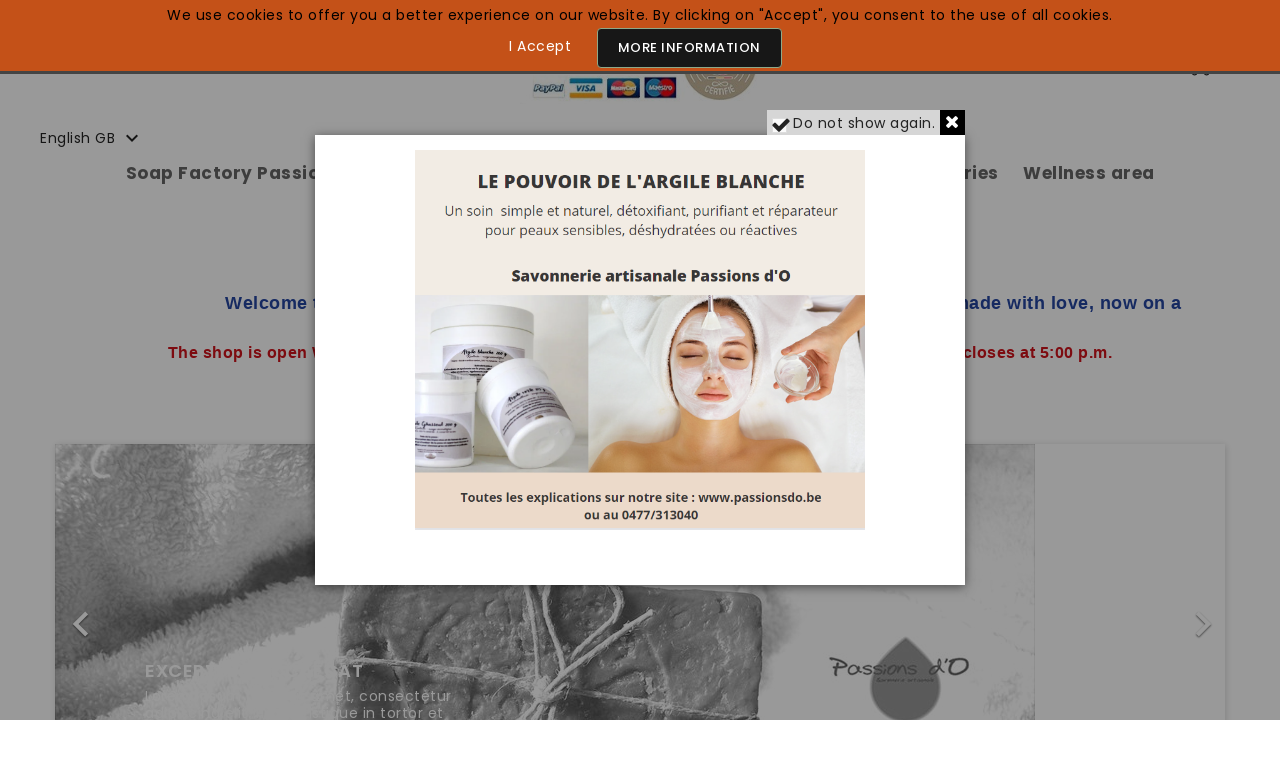

--- FILE ---
content_type: text/html; charset=utf-8
request_url: https://www.passionsdo.be/gb/
body_size: 23152
content:
<!doctype html>
<html lang="en-GB">

  <head>
    
      
  <meta charset="utf-8">


  <meta http-equiv="x-ua-compatible" content="ie=edge">



  <title>Savonnerie artisanale Passionsdo</title>
  
    
  
  <meta name="description" content="Shop powered by PrestaShop">
  <meta name="keywords" content="">
        <link rel="canonical" href="https://www.passionsdo.be/gb/">
    
                  <link rel="alternate" href="https://www.passionsdo.be/fr/" hreflang="FR">
                  <link rel="alternate" href="https://www.passionsdo.be/nl/" hreflang="nl-nl">
                  <link rel="alternate" href="https://www.passionsdo.be/gb/" hreflang="en-gb">
        
  
  
    <script type="application/ld+json">
  {
    "@context": "https://schema.org",
    "@type": "Organization",
    "name" : "Savonnerie artisanale Passionsdo",
    "url" : "https://www.passionsdo.be/gb/",
          "logo": {
        "@type": "ImageObject",
        "url":"https://www.passionsdo.be/img/passions-d-o-logo-1568035040.jpg"
      }
      }
</script>

<script type="application/ld+json">
  {
    "@context": "https://schema.org",
    "@type": "WebPage",
    "isPartOf": {
      "@type": "WebSite",
      "url":  "https://www.passionsdo.be/gb/",
      "name": "Savonnerie artisanale Passionsdo"
    },
    "name": "Savonnerie artisanale Passionsdo",
    "url":  "https://www.passionsdo.be/gb/"
  }
</script>

  <script type="application/ld+json">
    {
      "@context": "https://schema.org",
      "@type": "WebSite",
      "url" : "https://www.passionsdo.be/gb/",
              "image": {
          "@type": "ImageObject",
          "url":"https://www.passionsdo.be/img/passions-d-o-logo-1568035040.jpg"
        },
            "potentialAction": {
        "@type": "SearchAction",
        "target": "https://www.passionsdo.be/gb/search?search_query={search_term_string}",
        "query-input": "required name=search_term_string"
      }
    }
  </script>

  
  
  
  
  
    
  

  
    <meta property="og:title" content="Savonnerie artisanale Passionsdo" />
    <meta property="og:description" content="Shop powered by PrestaShop" />
    <meta property="og:url" content="https://www.passionsdo.be/gb/" />
    <meta property="og:site_name" content="Savonnerie artisanale Passionsdo" />
    <meta property="og:type" content="website" />    



  <meta name="viewport" content="width=device-width, initial-scale=1">



  <link rel="icon" type="image/vnd.microsoft.icon" href="https://www.passionsdo.be/img/favicon.ico?1725910357">
  <link rel="shortcut icon" type="image/x-icon" href="https://www.passionsdo.be/img/favicon.ico?1725910357">



    <link rel="stylesheet" href="https://fonts.googleapis.com/css?family=Oswald:300,regular,700,200,500,600|Open+Sans:300,regular,600,700,800|Poppins:100,200,300,regular,500,600,700,800,900|Neucha:regular&amp;subset=latin,latin-ext" type="text/css" media="all">
  <link rel="stylesheet" href="https://www.passionsdo.be/themes/PRS022/assets/cache/theme-4285ed434.css" type="text/css" media="all">




  

  <script type="text/javascript">
        var CP_i18n = {"close":"Close"};
        var LS_Meta = [];
        var captcha_version = "v2";
        var cpContactToken = "2560fe09dff232053db1b36d935f4566";
        var iqitpopup = {"time":0,"name":"iqitpopup_2323","delay":2500};
        var prestashop = {"cart":{"products":[],"totals":{"total":{"type":"total","label":"Total","amount":0,"value":"\u20ac0.00"},"total_including_tax":{"type":"total","label":"Total (tax incl.)","amount":0,"value":"\u20ac0.00"},"total_excluding_tax":{"type":"total","label":"Total (VAT excl.)","amount":0,"value":"\u20ac0.00"}},"subtotals":{"products":{"type":"products","label":"Subtotal","amount":0,"value":"\u20ac0.00"},"discounts":null,"shipping":{"type":"shipping","label":"Shipping","amount":0,"value":""},"tax":{"type":"tax","label":"Included taxes","amount":0,"value":"\u20ac0.00"}},"products_count":0,"summary_string":"0 items","vouchers":{"allowed":1,"added":[]},"discounts":[],"minimalPurchase":1,"minimalPurchaseRequired":"A minimum shopping cart total of \u20ac1.00 (tax excl.) is required to validate your order. Current cart total is \u20ac0.00 (tax excl.)."},"currency":{"id":1,"name":"Euro","iso_code":"EUR","iso_code_num":"978","sign":"\u20ac"},"customer":{"lastname":null,"firstname":null,"email":null,"birthday":null,"newsletter":null,"newsletter_date_add":null,"optin":null,"website":null,"company":null,"siret":null,"ape":null,"is_logged":false,"gender":{"type":null,"name":null},"addresses":[]},"country":{"id_zone":"17","id_currency":"1","call_prefix":"32","iso_code":"BE","active":"1","contains_states":"0","need_identification_number":"0","need_zip_code":"1","zip_code_format":"NNNN","display_tax_label":"1","name":"Belgique","id":3},"language":{"name":"English GB (English)","iso_code":"gb","locale":"en-GB","language_code":"en-gb","active":"1","is_rtl":"0","date_format_lite":"Y-m-d","date_format_full":"Y-m-d H:i:s","id":4},"page":{"title":"","canonical":"https:\/\/www.passionsdo.be\/gb\/","meta":{"title":"Savonnerie artisanale Passionsdo","description":"Shop powered by PrestaShop","keywords":"","robots":"index"},"page_name":"index","body_classes":{"lang-gb":true,"lang-rtl":false,"country-BE":true,"currency-EUR":true,"layout-full-width":true,"page-index":true,"tax-display-enabled":true,"page-customer-account":false},"admin_notifications":[],"password-policy":{"feedbacks":{"0":"Very weak","1":"Weak","2":"Average","3":"Strong","4":"Very strong","Straight rows of keys are easy to guess":"Straight rows of keys are easy to guess","Short keyboard patterns are easy to guess":"Short keyboard patterns are easy to guess","Use a longer keyboard pattern with more turns":"Use a longer keyboard pattern with more turns","Repeats like \"aaa\" are easy to guess":"Repeats like \"aaa\" are easy to guess","Repeats like \"abcabcabc\" are only slightly harder to guess than \"abc\"":"Repeats like \"abcabcabc\" are only slightly harder to guess than \"abc\"","Sequences like abc or 6543 are easy to guess":"Sequences like \"abc\" or \"6543\" are easy to guess.","Recent years are easy to guess":"Recent years are easy to guess","Dates are often easy to guess":"Dates are often easy to guess","This is a top-10 common password":"This is a top-10 common password","This is a top-100 common password":"This is a top-100 common password","This is a very common password":"This is a very common password","This is similar to a commonly used password":"This is similar to a commonly used password","A word by itself is easy to guess":"A word by itself is easy to guess","Names and surnames by themselves are easy to guess":"Names and surnames by themselves are easy to guess","Common names and surnames are easy to guess":"Common names and surnames are easy to guess","Use a few words, avoid common phrases":"Use a few words, avoid common phrases","No need for symbols, digits, or uppercase letters":"No need for symbols, digits, or uppercase letters","Avoid repeated words and characters":"Avoid repeated words and characters","Avoid sequences":"Avoid sequences","Avoid recent years":"Avoid recent years","Avoid years that are associated with you":"Avoid years that are associated with you","Avoid dates and years that are associated with you":"Avoid dates and years that are associated with you","Capitalization doesn't help very much":"Capitalization doesn't help very much","All-uppercase is almost as easy to guess as all-lowercase":"All-uppercase is almost as easy to guess as all-lowercase","Reversed words aren't much harder to guess":"Reversed words aren't much harder to guess","Predictable substitutions like '@' instead of 'a' don't help very much":"Predictable substitutions like \"@\" instead of \"a\" don't help very much.","Add another word or two. Uncommon words are better.":"Add another word or two. Uncommon words are better."}}},"shop":{"name":"Savonnerie artisanale Passionsdo","logo":"https:\/\/www.passionsdo.be\/img\/passions-d-o-logo-1568035040.jpg","stores_icon":"https:\/\/www.passionsdo.be\/img\/logo_stores.png","favicon":"https:\/\/www.passionsdo.be\/img\/favicon.ico"},"core_js_public_path":"\/themes\/","urls":{"base_url":"https:\/\/www.passionsdo.be\/","current_url":"https:\/\/www.passionsdo.be\/gb\/","shop_domain_url":"https:\/\/www.passionsdo.be","img_ps_url":"https:\/\/www.passionsdo.be\/img\/","img_cat_url":"https:\/\/www.passionsdo.be\/img\/c\/","img_lang_url":"https:\/\/www.passionsdo.be\/img\/l\/","img_prod_url":"https:\/\/www.passionsdo.be\/img\/p\/","img_manu_url":"https:\/\/www.passionsdo.be\/img\/m\/","img_sup_url":"https:\/\/www.passionsdo.be\/img\/su\/","img_ship_url":"https:\/\/www.passionsdo.be\/img\/s\/","img_store_url":"https:\/\/www.passionsdo.be\/img\/st\/","img_col_url":"https:\/\/www.passionsdo.be\/img\/co\/","img_url":"https:\/\/www.passionsdo.be\/themes\/PRS022\/assets\/img\/","css_url":"https:\/\/www.passionsdo.be\/themes\/PRS022\/assets\/css\/","js_url":"https:\/\/www.passionsdo.be\/themes\/PRS022\/assets\/js\/","pic_url":"https:\/\/www.passionsdo.be\/upload\/","theme_assets":"https:\/\/www.passionsdo.be\/themes\/PRS022\/assets\/","theme_dir":"https:\/\/www.passionsdo.be\/themes\/PRS022\/","pages":{"address":"https:\/\/www.passionsdo.be\/gb\/address","addresses":"https:\/\/www.passionsdo.be\/gb\/addresses","authentication":"https:\/\/www.passionsdo.be\/gb\/login","manufacturer":"https:\/\/www.passionsdo.be\/gb\/fabricants","cart":"https:\/\/www.passionsdo.be\/gb\/cart","category":"https:\/\/www.passionsdo.be\/gb\/index.php?controller=category","cms":"https:\/\/www.passionsdo.be\/gb\/index.php?controller=cms","contact":"https:\/\/www.passionsdo.be\/gb\/contact-us","discount":"https:\/\/www.passionsdo.be\/gb\/discount","guest_tracking":"https:\/\/www.passionsdo.be\/gb\/guest-tracking","history":"https:\/\/www.passionsdo.be\/gb\/order-history","identity":"https:\/\/www.passionsdo.be\/gb\/identity","index":"https:\/\/www.passionsdo.be\/gb\/","my_account":"https:\/\/www.passionsdo.be\/gb\/my-account","order_confirmation":"https:\/\/www.passionsdo.be\/gb\/order-confirmation","order_detail":"https:\/\/www.passionsdo.be\/gb\/index.php?controller=order-detail","order_follow":"https:\/\/www.passionsdo.be\/gb\/order-follow","order":"https:\/\/www.passionsdo.be\/gb\/order","order_return":"https:\/\/www.passionsdo.be\/gb\/index.php?controller=order-return","order_slip":"https:\/\/www.passionsdo.be\/gb\/credit-slip","pagenotfound":"https:\/\/www.passionsdo.be\/gb\/page-not-found","password":"https:\/\/www.passionsdo.be\/gb\/password-recovery","pdf_invoice":"https:\/\/www.passionsdo.be\/gb\/index.php?controller=pdf-invoice","pdf_order_return":"https:\/\/www.passionsdo.be\/gb\/index.php?controller=pdf-order-return","pdf_order_slip":"https:\/\/www.passionsdo.be\/gb\/index.php?controller=pdf-order-slip","prices_drop":"https:\/\/www.passionsdo.be\/gb\/prices-drop","product":"https:\/\/www.passionsdo.be\/gb\/index.php?controller=product","registration":"https:\/\/www.passionsdo.be\/gb\/index.php?controller=registration","search":"https:\/\/www.passionsdo.be\/gb\/search","sitemap":"https:\/\/www.passionsdo.be\/gb\/sitemap","stores":"https:\/\/www.passionsdo.be\/gb\/stores","supplier":"https:\/\/www.passionsdo.be\/gb\/supplier","new_products":"https:\/\/www.passionsdo.be\/gb\/new-products","brands":"https:\/\/www.passionsdo.be\/gb\/fabricants","register":"https:\/\/www.passionsdo.be\/gb\/index.php?controller=registration","order_login":"https:\/\/www.passionsdo.be\/gb\/order?login=1"},"alternative_langs":{"FR":"https:\/\/www.passionsdo.be\/fr\/","nl-nl":"https:\/\/www.passionsdo.be\/nl\/","en-gb":"https:\/\/www.passionsdo.be\/gb\/"},"actions":{"logout":"https:\/\/www.passionsdo.be\/gb\/?mylogout="},"no_picture_image":{"bySize":{"cart_default":{"url":"https:\/\/www.passionsdo.be\/img\/p\/gb-default-cart_default.jpg","width":90,"height":90},"small_default":{"url":"https:\/\/www.passionsdo.be\/img\/p\/gb-default-small_default.jpg","width":90,"height":90},"home_default":{"url":"https:\/\/www.passionsdo.be\/img\/p\/gb-default-home_default.jpg","width":370,"height":370},"medium_default":{"url":"https:\/\/www.passionsdo.be\/img\/p\/gb-default-medium_default.jpg","width":470,"height":470},"large_default":{"url":"https:\/\/www.passionsdo.be\/img\/p\/gb-default-large_default.jpg","width":1000,"height":1000}},"small":{"url":"https:\/\/www.passionsdo.be\/img\/p\/gb-default-cart_default.jpg","width":90,"height":90},"medium":{"url":"https:\/\/www.passionsdo.be\/img\/p\/gb-default-home_default.jpg","width":370,"height":370},"large":{"url":"https:\/\/www.passionsdo.be\/img\/p\/gb-default-large_default.jpg","width":1000,"height":1000},"legend":""}},"configuration":{"display_taxes_label":true,"display_prices_tax_incl":true,"is_catalog":false,"show_prices":true,"opt_in":{"partner":true},"quantity_discount":{"type":"price","label":"Unit price"},"voucher_enabled":1,"return_enabled":1},"field_required":[],"breadcrumb":{"links":[{"title":"Home","url":"https:\/\/www.passionsdo.be\/gb\/"}],"count":1},"link":{"protocol_link":"https:\/\/","protocol_content":"https:\/\/"},"time":1769817415,"static_token":"39715b2b95a6b38c7340492895dc7b8c","token":"9d4c791b0991e4108491235598fe7c8a","debug":false};
        var psr_icon_color = "#F19D76";
        var site_key = "6LcqptMrAAAAAEVE2gfmqJaAdmcGCwxNG-vHAHn0";
      </script>



  
<script>
  var bpost_selected_pickup =  "Pickup Point";
  var bpost_maps_key = "";
  var BPOST_PLUGIN_URL =  "/modules/bpostshippingplatform/";
  var BPOST_LABEL_MANDATORY_POINT = "Please select a Pickup Point or choose a different shipping method";

  var BPOST_MONDAY = "Monday";
  var BPOST_TUESDAY = "Tuesday";
  var BPOST_WEDNESDAY = "Wednesday";
  var BPOST_THURSDAY = "Thursday";
  var BPOST_FRIDAY = "Friday";
  var BPOST_SATURDAY = "Saturday";
  var BPOST_SUNDAY = "Sunday";

  var BPOST_MAP = "Map";
  var BPOST_LIST = "List";

  var BPOST_SELECT = "Select";
  var BPOST_SELECTED = "Selected";
  var BPOST_SEARCH = "Search";

  var BPOST_DISPLAYING = "Displaying the";
  var BPOST_COLLECTION = "collection points closest to the indicated location";

  var bpost_no_points_found = "No pickup points returned by the carrier for this address";
  var bpost_geolocationfailed = "Could not geolocate the address. ";

  var bpost_options_text = "Choose a pickup point";
  var bpost_validate_text = "Select";
  var bpost_icon_folder =  "/modules/bpostshippingplatform/views/img/markers/";

  var bpost_presta_version = "82";

  var bpost_ajax_pickup_points = "https://www.passionsdo.be/gb/module/bpostshippingplatform/ajax";
  /** why the "smarty" thing finds this a good way to print a variable is beyond us.. no appropriate esccape options where found **/
  bpost_ajax_pickup_points = bpost_ajax_pickup_points.replace(/\&amp\;/g,"&");

  var bpost_carrier_pins = {"10":"10.png","15":"15.png","16":"16.svg","17":"17.svg","20":"20.svg","25":"25.svg","26":"26.png","27":"27.svg","30_1":"30_1.png","30_2":"30_2.png","30_3":"30_3.png","30_4":"30_4.png","30_8":"30_8.png","30_9":"30_9.png","30":"30.png","32":"32.png","36":"36.png","39":"39.png","42":"42.png","45":"45.png","54":"54.png","60":"60.png","61":"61.png","68_16":"68_16.svg","68_1":"68_1.svg","68_2":"68_2.svg","68_4":"68_4.svg","68_990":"68_990.svg","68":"68.svg","71_16":"71_16.svg","71_1":"71_1.svg","71_2":"71_2.svg","71_4":"71_4.svg","71_990":"71_990.svg","71":"71.svg","7":"7.png"}; /** we need the json to display the carrier ping for a pickup point destination, the pins are read from within our img/markers folder so no user input is needed here hence no risk of xss */
  var bpost_address = {"id":null,"id_shop_list":[],"force_id":false,"id_customer":null,"id_manufacturer":null,"id_supplier":null,"id_warehouse":null,"id_country":null,"id_state":null,"country":null,"alias":null,"company":null,"lastname":null,"firstname":null,"address1":null,"address2":null,"postcode":null,"city":null,"other":null,"phone":null,"phone_mobile":null,"vat_number":null,"dni":null,"date_add":null,"date_upd":null,"deleted":false}; /** this variable is read from prestashop saved user shipping address */
  var bpost_carriers = [{"Id":68,"presta_id":"418","hasPickup":true,"clones":[{"id":"419","pb":0},{"id":"420","pb":0},{"id":"421","pb":0},{"id":"422","pb":0},{"id":"423","pb":0}],"pb":1}]; /** we need the json.. This variable is stored and read from the config, we control it always there is no user input here */


</script> <script type='text/javascript'>
  window.CRISP_PLUGIN_URL = "https://plugins.crisp.chat/urn:crisp.im:prestashop:0";
  window.CRISP_WEBSITE_ID = "";

  if ("" !== "1") {
    if ("" === "1") {
      CRISP_CUSTOMER = {
        id:  null,
        logged_in: true,
        full_name: " ",
        email: "",
        address: "",
        phone: "",
      }
    }

      }
</script>
<meta id="cp-meta" name="Generator" content="Powered by Creative Popup 1.6.12 - Multi-Purpose, Responsive, Parallax, Mobile-Friendly Popup Module for PrestaShop."><script type="text/html">
<div class="cp-popup"><form id="cp_3" name="cp_3" class="cp-ps-container fitvidsignore" method="post" action="/" style="width:1200px;height:160px;margin:0 auto;"><div class="cp-slide" data-cp="bgcolor:#000000;kenburnsscale:1.2;"><embed src="https://www.passionsdo.be/img/creativepopup/Black-Friday-06/cp-118-page-1.jpg" class="cp-tn" alt="Page thumbnail" /><p style="-webkit-text-stroke: 1px white;top:111px;left:787px;font-weight:800;opacity:0.2;font-size:200px;font-family:Poppins;color:#000000;line-height:96px;" class="cp-l" data-cp="parallax:true;parallaxlevel:6;rotation:23;">%</p><p style="-webkit-text-stroke: 1px white;top:43px;left:317px;font-weight:800;opacity:0.2;font-size:200px;font-family:Poppins;color:#000000;line-height:96px;" class="cp-l" data-cp="parallax:true;parallaxlevel:6;rotation:-30;">%</p><p style="-webkit-text-stroke: 1px white;top:1px;left:1127px;font-weight:800;opacity:0.2;font-size:120px;font-family:Poppins;color:#000000;line-height:96px;" class="cp-l" data-cp="parallax:true;parallaxlevel:8;rotation:-18;">%</p><p style="-webkit-text-stroke: 1px white;top:-39px;left:907px;font-weight:800;opacity:0.2;font-size:80px;font-family:Poppins;color:#000000;line-height:96px;" class="cp-l" data-cp="parallax:true;parallaxlevel:10;rotation:-12;">%</p><p style="-webkit-text-stroke: 1px white;top:11px;left:637px;font-weight:800;opacity:0.2;font-size:100px;font-family:Poppins;color:#000000;line-height:96px;" class="cp-l" data-cp="parallax:true;parallaxlevel:8;rotation:-47;">%</p><p style="-webkit-text-stroke: 1px white;top:11px;left:-43px;font-weight:800;opacity:0.2;font-size:80px;font-family:Poppins;color:#000000;line-height:96px;" class="cp-l" data-cp="parallax:true;parallaxlevel:10;rotation:-12;">%</p><p style="top:36px;left:956px;font-size:30px;font-family:Neucha;color:#fa0043;line-height:30px;" class="cp-l" data-cp="delayin:400;easingin:easeOutQuint;scalexin:2;scaleyin:2;transformoriginin:0% 0% 0;">25/10-30/12</p><a style="" class="cp-l" href="#closepopup" target="_self" data-cp="delayin:400;easingin:easeOutQuint;scalexin:2;scaleyin:2;transformoriginin:0% 0% 0;hover:true;hoveroffsety:-5;hoverdurationin:300;"><span style="white-space: normal;top:73px;left:903px;text-align:center;font-weight:500;font-size:21px;font-family:Poppins;color:rgba(255, 255, 255, 0.94);line-height:61px;width:257px;background:#fa0043;letter-spacing:1.5px;" class="">code prom:NOEL2025</span></a><p style="white-space: normal;top:51px;left:600px;text-align:left;font-size:20px;font-family:Poppins;color:rgba(255, 255, 255, 0.84);line-height:32px;width:300px;" class="cp-l" data-cp="delayin:300;easingin:easeOutQuint;scalexin:2;scaleyin:2;transformoriginin:0% 0% 0;">un savon parfumé d'une valeur de 7.00€ sera offert pour tout achat de 50€</p><p style="top:32px;left:50px;font-weight:800;font-size:66px;font-family:Poppins;color:#ffffff;line-height:47px;" class="cp-l" data-cp="easingin:easeOutQuint;scalexin:2;scaleyin:2;transformoriginin:0% 0% 0;">BLACK</p><p style="top:86px;left:50px;font-weight:800;font-size:66px;font-family:Poppins;color:#ffffff;line-height:47px;" class="cp-l" data-cp="delayin:100;easingin:easeOutQuint;scalexin:2;scaleyin:2;transformoriginin:0% 0% 0;">FRIDAY</p><p style="top:27px;left:336px;font-size:120px;font-family:Neucha;color:#fa0043;line-height:120px;" class="cp-l" data-cp="delayin:200;easingin:easeOutQuint;scalexin:2;scaleyin:2;transformoriginin:0% 0% 0;">SALE</p></div></form></div><js>
cpjq("#cp_3").creativePopup({createdWith: "1.6.7", popupVersion: "1.6.12", type: "popup", skin: "noskin", popupDisableOverlay: true, popupCloseButtonStyle: "left:auto;right:10px;", popupWidth: 1200, popupHeight: 160, popupFitWidth: true, popupPositionVertical: "top", popupDistanceLeft: 0, popupDistanceRight: 0, popupDistanceTop: 0, popupDistanceBottom: 0, popupTransitionIn: "slidefromtop", popupTransitionOut: "slidetotop", skinsPath: "/modules/creativepopup/views/css/core/skins/", plugins: ["popup"]});
</js>
</script><script async src="https://www.googletagmanager.com/gtag/js?id=G-L1H2HCB3B4"></script>
<script>
  window.dataLayer = window.dataLayer || [];
  function gtag(){dataLayer.push(arguments);}
  gtag('js', new Date());
  gtag(
    'config',
    'G-L1H2HCB3B4',
    {
      'debug_mode':false
                      }
  );
</script>

<!--Modules BA EU Cookie Law-->
<style type="text/css">
	.ba_eu_cookie_law_text, #ba_eu_cookie_law .ba_eu_cookie_law_text {
    font-family: inherit !important;
}
	#ba_eu_cookie_law{
		background:#C45118;
		border-bottom-color:#444444 !important;
		border-bottom-style:solid;
	}
	#ba_eu_cookie_law .ba_eu_cookie_law_text{
		color:#000000;
	}
	#ba_eu_cookie_accept{
		color:#FFFFFF;
			}
	#ba_eu_cookie_more_info{
		color:#FFFFFF;
		background:#171717;	}
	#ba_eu_cookie_accept:hover{
		color:#592409;
	}
	#ba_eu_cookie_more_info:hover{
		color:#CCCCCC;
	}
	</style>
<script language="javascript" type="text/javascript">
	window.onload = function(){
		if(1 == 3 && getCookie('ba_eu_cookie_law') == 1){
			jQuery(".ba_popup_cookie").hide();
			jQuery(".ba_popup_cookie").css("width","0");
			jQuery(".ba_popup_cookie").css("height","0");
		}
		if(getCookie('ba_eu_cookie_law') != 1){
			if(1 == 1 && 1==1){
				jQuery("#ba_eu_cookie_law").slideDown();
			}else if(1 == 1 && 1==2){
				jQuery("#ba_eu_cookie_law").slideDown();
			}else{
				jQuery("#ba_eu_cookie_law").show();
			}
		}
		jQuery("#ba_eu_cookie_accept").click(function(){
			if(1==1){
				jQuery("#ba_eu_cookie_law").hide();
			}else if(1==2){
				window.close();
				window.open('index.php');
			}else if(N=="Y"){
				window.open('index.php');
			}
			jQuery(".ba_popup_cookie").hide();
			setCookie("ba_eu_cookie_law", "1", 365);
		});
		if("N"=="Y" && 1 <=2){
			setTimeout(function(){
				if(2==1){
					jQuery("#ba_eu_cookie_law").slideUp();
					
				}else{
					jQuery("#ba_eu_cookie_law").hide();
					
				}
			}, 3000);
		}
		
		$(document).ready(function(){
			if($(window).scrollTop()==0 && 1 <=2){
				jQuery(window).scroll(function() {
					if("N"=="Y"){
						// console.log($(window).scrollTop());
						if(2==1){
							// alert('a');
							jQuery("#ba_eu_cookie_law").slideUp();
							
						}else{
							jQuery("#ba_eu_cookie_law").hide();
							
						}
					}
				});
			}
		});
		
		if("N"=="Y"){
			jQuery("#ba_eu_cookie_law").css("border-width","3px");
			
		}
		if(1==3){
			jQuery(".ba_popup_cookie").show();
			jQuery("#ba_eu_cookie_law .fa-times-circle-o").show();
			var widthBody = jQuery(window).width();
			var heightBody = jQuery(window).height();
			jQuery('#ba_eu_cookie_law').css({ 'width':'80%','overflow':'inherit'});
			var widthPopupCookie = jQuery('#ba_eu_cookie_law').width();
			var heightPopupCookie = jQuery('#ba_eu_cookie_law').height();
			var MarginLeft = ((widthBody - widthPopupCookie)/2);
			var MarginTop = ((heightBody - heightPopupCookie)/2);
			jQuery('#ba_eu_cookie_law').css({ "top":(MarginTop-40)+"px","left":MarginLeft+"px" });
		}
		jQuery('.ba_popup_cookie').click(function(){
			jQuery(this).hide();
			jQuery("#ba_eu_cookie_law").hide();
		});
		jQuery("#ba_eu_cookie_law .fa-times-circle-o").click(function(){
			jQuery(this).hide();
			jQuery('.ba_popup_cookie').hide();
			jQuery("#ba_eu_cookie_law").hide();
		});
		function setCookie(cname, cvalue, exdays) {
			var d = new Date();
			d.setTime(d.getTime() + (exdays*24*60*60*1000));
			var expires = "expires="+d.toUTCString();
			document.cookie = cname + "=" + cvalue + "; " + expires;
		}
		function getCookie(cname) {
			var name = cname + "=";
			var ca = document.cookie.split(';');
			for(var i=0; i<ca.length; i++) {
				var c = ca[i];
				while (c.charAt(0)==' ') c = c.substring(1);
				if (c.indexOf(name) == 0) return c.substring(name.length,c.length);
			}
			return "";
		}
	}
</script>
<div id="ba_eu_cookie_law" class="show_in_header">
	<div class="ba_eu_cookie_law_button">
		<div class="ba_eu_cookie_law_text" style="display:block;line-height:25px;">
			We use cookies to offer you a better experience on our website. By clicking on &quot;Accept&quot;, you consent to the use of all cookies. 		</div>
		<span class="ba_eu_cookie_law_text" style="line-height:17px;">
			<a href="javascript:void(0)" name="acceptSubmit" id="ba_eu_cookie_accept" class="">I Accept</a>
			<a href="/content/5-conditions-generales-de-ventes" target="" name="moreInfoSubmit" id="ba_eu_cookie_more_info" class="btn btn-default">More Information</a>
		</span>
		
	</div>
	<i class="fa fa-times-circle-o icon-remove-circle"></i>
</div>
<div class="ba_popup_cookie"></div>



    
  </head>

  <body id="index" class="lang-gb country-be currency-eur layout-full-width page-index tax-display-enabled">

    
      
    

    <main>
      
              

      <header id="header">
        
          
  <div class="header-banner">
    
  </div>



  <nav class="header-nav">
    <div class="container">
        <div class="row">
        <div class="col-xs-12 col-sm-12 col-md-12 left-nav">
          
        </div>
        <div class="col-xs-12 col-sm-12 col-md-12 right-nav">
            
        </div>
      </div>
    </div>
  </nav>



  <div class="header-top-height">
    <div class="header-top">
      <div class="container">
         <div class="row">
          <div class="header-left col-lg-4 col-md-12 col-sm-12 col-xs-12">
            


          </div>
          <div class="header-center col-lg-4 col-md-6 col-sm-6 col-xs-4">
            <div id="_desktop_logo">
              <div id="desktop_logo">
                                  <h1>
                    <a href="https://www.passionsdo.be/">
                      <img class="logo img-responsive" src="https://www.passionsdo.be/img/passions-d-o-logo-1568035040.jpg" alt="Savonnerie artisanale Passionsdo">
                    </a>
                  </h1>
                                </div>
            </div>
          </div>
          <div class="header-right col-lg-4 col-md-3 col-sm-3 col-xs-4">
             <div id="_desktop_cart">
  <div class="blockcart cart-preview inactive" data-refresh-url="//www.passionsdo.be/gb/module/ps_shoppingcart/ajax">
      <div class="header">
          <span class="cart-link">
          <span class="cart-img">
 


  <div class="hidden-md-down">
    <svg aria-hidden="true" focusable="false" role="presentation" class="icon" viewBox="0 0 700 700">
        <svg x="15%" y="17%">
              <path d="m150.355469 322.332031c-30.046875 0-54.402344 24.355469-54.402344 54.402344 0 30.042969 24.355469 54.398437 54.402344 54.398437 30.042969 0 54.398437-24.355468 54.398437-54.398437-.03125-30.03125-24.367187-54.371094-54.398437-54.402344zm0 88.800781c-19 0-34.402344-15.402343-34.402344-34.398437 0-19 15.402344-34.402344 34.402344-34.402344 18.996093 0 34.398437 15.402344 34.398437 34.402344 0 18.996094-15.402344 34.398437-34.398437 34.398437zm0 0"></path>
                <path d="m446.855469 94.035156h-353.101563l-7.199218-40.300781c-4.4375-24.808594-23.882813-44.214844-48.699219-48.601563l-26.101563-4.597656c-5.441406-.96875-10.632812 2.660156-11.601562 8.097656-.964844 5.441407 2.660156 10.632813 8.101562 11.601563l26.199219 4.597656c16.53125 2.929688 29.472656 15.871094 32.402344 32.402344l35.398437 199.699219c4.179688 23.894531 24.941406 41.324218 49.199219 41.300781h210c22.0625.066406 41.546875-14.375 47.902344-35.5l47-155.800781c.871093-3.039063.320312-6.3125-1.5-8.898438-1.902344-2.503906-4.859375-3.980468-8-4zm-56.601563 162.796875c-3.773437 12.6875-15.464844 21.367188-28.699218 21.300781h-210c-14.566407.039063-27.035157-10.441406-29.5-24.800781l-24.699219-139.398437h336.097656zm0 0"></path>
                <path d="m360.355469 322.332031c-30.046875 0-54.402344 24.355469-54.402344 54.402344 0 30.042969 24.355469 54.398437 54.402344 54.398437 30.042969 0 54.398437-24.355468 54.398437-54.398437-.03125-30.03125-24.367187-54.371094-54.398437-54.402344zm0 88.800781c-19 0-34.402344-15.402343-34.402344-34.398437 0-19 15.402344-34.402344 34.402344-34.402344 18.996093 0 34.398437 15.402344 34.398437 34.402344 0 18.996094-15.402344 34.398437-34.398437 34.398437zm0 0"></path>
        </svg> 
    </svg>
  </div>
  <div class="hidden-lg-up">
    <svg aria-hidden="true" focusable="false" role="presentation" class="icon" viewBox="0 0 510 510">
      <svg x="13%" y="13%">
        <path d="M306.4,313.2l-24-223.6c-0.4-3.6-3.6-6.4-7.2-6.4h-44.4V69.6c0-38.4-31.2-69.6-69.6-69.6c-38.4,0-69.6,31.2-69.6,69.6
                 v13.6H46c-3.6,0-6.8,2.8-7.2,6.4l-24,223.6c-0.4,2,0.4,4,1.6,5.6c1.2,1.6,3.2,2.4,5.2,2.4h278c2,0,4-0.8,5.2-2.4
                 C306,317.2,306.8,315.2,306.4,313.2z M223.6,123.6c3.6,0,6.4,2.8,6.4,6.4c0,3.6-2.8,6.4-6.4,6.4c-3.6,0-6.4-2.8-6.4-6.4
                 C217.2,126.4,220,123.6,223.6,123.6z M106,69.6c0-30.4,24.8-55.2,55.2-55.2c30.4,0,55.2,24.8,55.2,55.2v13.6H106V69.6z
                 M98.8,123.6c3.6,0,6.4,2.8,6.4,6.4c0,3.6-2.8,6.4-6.4,6.4c-3.6,0-6.4-2.8-6.4-6.4C92.4,126.4,95.2,123.6,98.8,123.6z M30,306.4
                 L52.4,97.2h39.2v13.2c-8,2.8-13.6,10.4-13.6,19.2c0,11.2,9.2,20.4,20.4,20.4c11.2,0,20.4-9.2,20.4-20.4c0-8.8-5.6-16.4-13.6-19.2
                 V97.2h110.4v13.2c-8,2.8-13.6,10.4-13.6,19.2c0,11.2,9.2,20.4,20.4,20.4c11.2,0,20.4-9.2,20.4-20.4c0-8.8-5.6-16.4-13.6-19.2V97.2
                 H270l22.4,209.2H30z"></path>
      </svg>
    </svg>
  </div>














</span>
          <span class="cart-content">
           <span class="cart-products-count">0</span>
          </span>
          </span>
                      <div class="cart-dropdown empty">
              <span>Your cart is empty</span>
            </div>
                </div>
  </div>
</div>
<div id="_desktop_user_info">
  <div class="user-info dropdown js-dropdown">
    <span class="account-logo expand-more" data-toggle="dropdown" role="button">
 
  <svg xmlns="http://www.w3.org/2000/svg" style="display: none;">          
      <symbol id="user-responsive" viewBox="0 0 480 480"><title>user</title>
        <path d="M187.497,152.427H73.974c-38.111,0-69.117,31.006-69.117,69.117v39.928h251.758v-39.928
                 C256.614,183.433,225.608,152.427,187.497,152.427z M241.614,246.473H19.856v-24.928c0-29.84,24.277-54.117,54.117-54.117h113.523
                 c29.84,0,54.117,24.277,54.117,54.117L241.614,246.473L241.614,246.473z"></path>
        <path d="M130.735,145.326c40.066,0,72.663-32.597,72.663-72.663S170.802,0,130.735,0S58.072,32.596,58.072,72.663
                 S90.669,145.326,130.735,145.326z M130.735,15c31.796,0,57.663,25.867,57.663,57.663s-25.867,57.663-57.663,57.663
                 s-57.663-25.868-57.663-57.663S98.939,15,130.735,15z"></path>
      </symbol>
    </svg>
  <svg class="icon" viewBox="0 0 40 40"><use xlink:href="#user-responsive" x="19%" y="19%"></use></svg>
















</span>

      <ul class="dropdown-menu" aria-labelledby="dLabel">
        <li>
                  <a href="https://www.passionsdo.be/gb/my-account" title="Log in to your customer account" rel="nofollow">
            <span>Sign in</span>
          </a>
                </li>
      </ul>
  </div>
</div>
<!-- Block search module TOP -->
<div id="_desktop_seach_widget">
<div id="search_widget" class="search-widget dropdown js-dropdown" data-search-controller-url="//www.passionsdo.be/gb/search">
	<div class="search-menu-icon" data-toggle="dropdown" aria-haspopup="true" aria-expanded="false">
		<span class="search-logo">
 





  <svg aria-hidden="true" focusable="false" role="presentation" class="icon" viewBox="0 0 1200 1200">   
    <svg x="20%" y="24%">
      <path d="M606.209,578.714L448.198,423.228C489.576,378.272,515,318.817,515,253.393C514.98,113.439,399.704,0,257.493,0
           C115.282,0,0.006,113.439,0.006,253.393s115.276,253.393,257.487,253.393c61.445,0,117.801-21.253,162.068-56.586
           l158.624,156.099c7.729,7.614,20.277,7.614,28.006,0C613.938,598.686,613.938,586.328,606.209,578.714z M257.493,467.8
           c-120.326,0-217.869-95.993-217.869-214.407S137.167,38.986,257.493,38.986c120.327,0,217.869,95.993,217.869,214.407
           S377.82,467.8,257.493,467.8z"></path>
     </svg>
  </svg>











</span>
	  <!-- <i class="material-icons d-inline">&#xE8B6;</i> -->
	</div>
	<form method="get" action="//www.passionsdo.be/gb/search" class="hide dropdown-menu" aria-labelledby="search-menu-icon">
		<input type="hidden" name="controller" value="search">
		<input type="text" name="s" value="" placeholder="Search our catalog">
		<button type="submit">
			<i class="material-icons search">&#xE8B6;</i>
		</button>
	</form>
</div>
</div>
<!-- /Block search module TOP -->


   
          </div>
          <div class="clearfix"></div>
        </div>

      </div>
    </div>
  </div>
  <div class="nav-full-height">
    <div class="nav-full-width">
      <div class="container">
        <div class="row">
          <div class="language-selector dropdown js-dropdown">
  <span class="language-selector-label">Language:</span>
    <a data-target="#" data-toggle="dropdown" aria-haspopup="true" aria-expanded="false" aria-label="Language dropdown">
      <span class="expand-more">English GB</span>
        <i class="material-icons expand-more">&#xE313;</i>
    </a>
    <ul class="dropdown-menu" aria-labelledby="language-selector-label">
              <li >
          <a href="https://www.passionsdo.be/fr/" class="dropdown-item" data-iso-code="fr">Français</a>
        </li>
              <li >
          <a href="https://www.passionsdo.be/nl/" class="dropdown-item" data-iso-code="nl">Nederlands</a>
        </li>
              <li  class="current" >
          <a href="https://www.passionsdo.be/gb/" class="dropdown-item" data-iso-code="gb">English GB</a>
        </li>
          </ul>
</div>


<div class="menu js-top-menu hidden-sm-down" id="_desktop_top_menu">
    
          <ul class="top-menu" id="top-menu" data-depth="0">
                    <li class="category" id="category-3">
                          <a
                class="dropdown-item"
                href="https://www.passionsdo.be/gb/3-soap-factory" data-depth="0"
                              >
                                                                      <span class="float-xs-right hidden-lg-up">
                    <span data-target="#top_sub_menu_41840" data-toggle="collapse" class="navbar-toggler collapse-icons">
                      <i class="material-icons add">&#xE313;</i>
                      <i class="material-icons remove">&#xE316;</i>
                    </span>
                  </span>
                                Soap Factory Passions of O
              </a>
                            <div  class="popover sub-menu js-sub-menu collapse" id="top_sub_menu_41840">
                
          <ul class="top-menu"  data-depth="1">
                    <li class="category" id="category-11">
                          <a
                class="dropdown-item dropdown-submenu"
                href="https://www.passionsdo.be/gb/11-soaps-solid-shampoos" data-depth="1"
                              >
                                Soaps - Shampoos
              </a>
                          </li>
                    <li class="category" id="category-12">
                          <a
                class="dropdown-item dropdown-submenu"
                href="https://www.passionsdo.be/gb/12-events-guest-rooms-" data-depth="1"
                              >
                                Events - guest rooms
              </a>
                          </li>
                    <li class="category" id="category-14">
                          <a
                class="dropdown-item dropdown-submenu"
                href="https://www.passionsdo.be/gb/14-cadeaux-au-naturel" data-depth="1"
                              >
                                Cadeaux au naturel
              </a>
                          </li>
                    <li class="category" id="category-55">
                          <a
                class="dropdown-item dropdown-submenu"
                href="https://www.passionsdo.be/gb/55-special-" data-depth="1"
                              >
                                Special children
              </a>
                          </li>
              </ul>
    
                              </div>
                          </li>
                    <li class="category" id="category-4">
                          <a
                class="dropdown-item"
                href="https://www.passionsdo.be/gb/4-aromatherapy" data-depth="0"
                              >
                                                                      <span class="float-xs-right hidden-lg-up">
                    <span data-target="#top_sub_menu_60220" data-toggle="collapse" class="navbar-toggler collapse-icons">
                      <i class="material-icons add">&#xE313;</i>
                      <i class="material-icons remove">&#xE316;</i>
                    </span>
                  </span>
                                Aromatherapy
              </a>
                            <div  class="popover sub-menu js-sub-menu collapse" id="top_sub_menu_60220">
                
          <ul class="top-menu"  data-depth="1">
                    <li class="category" id="category-19">
                          <a
                class="dropdown-item dropdown-submenu"
                href="https://www.passionsdo.be/gb/19-100-natural-essential-oils" data-depth="1"
                              >
                                100% natural essential oils
              </a>
                          </li>
                    <li class="category" id="category-17">
                          <a
                class="dropdown-item dropdown-submenu"
                href="https://www.passionsdo.be/gb/17-diffusers-of-essential-oils" data-depth="1"
                              >
                                Diffusers of essential oils
              </a>
                          </li>
              </ul>
    
                              </div>
                          </li>
                    <li class="category" id="category-6">
                          <a
                class="dropdown-item"
                href="https://www.passionsdo.be/gb/6-eco-friendly-cleaning-products" data-depth="0"
                              >
                                Eco friendly cleaning products
              </a>
                          </li>
                    <li class="category" id="category-9">
                          <a
                class="dropdown-item"
                href="https://www.passionsdo.be/gb/9-accessoires" data-depth="0"
                              >
                                                                      <span class="float-xs-right hidden-lg-up">
                    <span data-target="#top_sub_menu_23550" data-toggle="collapse" class="navbar-toggler collapse-icons">
                      <i class="material-icons add">&#xE313;</i>
                      <i class="material-icons remove">&#xE316;</i>
                    </span>
                  </span>
                                Accessories
              </a>
                            <div  class="popover sub-menu js-sub-menu collapse" id="top_sub_menu_23550">
                
          <ul class="top-menu"  data-depth="1">
                    <li class="category" id="category-39">
                          <a
                class="dropdown-item dropdown-submenu"
                href="https://www.passionsdo.be/gb/39-brushes-sponges-and-massage-gloves-" data-depth="1"
                              >
                                Brushes, sponges and massage gloves
              </a>
                          </li>
                    <li class="category" id="category-38">
                          <a
                class="dropdown-item dropdown-submenu"
                href="https://www.passionsdo.be/gb/38-soap-boxes-and-holders-soap" data-depth="1"
                              >
                                Soap boxes and holders soap
              </a>
                          </li>
                    <li class="category" id="category-41">
                          <a
                class="dropdown-item dropdown-submenu"
                href="https://www.passionsdo.be/gb/41-empty-bottles-and-jars-" data-depth="1"
                              >
                                Empty bottles and jars
              </a>
                          </li>
              </ul>
    
                              </div>
                          </li>
                    <li class="category" id="category-10">
                          <a
                class="dropdown-item"
                href="https://www.passionsdo.be/gb/10-wellness-area" data-depth="0"
                              >
                                                                      <span class="float-xs-right hidden-lg-up">
                    <span data-target="#top_sub_menu_71020" data-toggle="collapse" class="navbar-toggler collapse-icons">
                      <i class="material-icons add">&#xE313;</i>
                      <i class="material-icons remove">&#xE316;</i>
                    </span>
                  </span>
                                Wellness area
              </a>
                            <div  class="popover sub-menu js-sub-menu collapse" id="top_sub_menu_71020">
                
          <ul class="top-menu"  data-depth="1">
                    <li class="category" id="category-29">
                          <a
                class="dropdown-item dropdown-submenu"
                href="https://www.passionsdo.be/gb/29-liquid-oils-solids-waxes" data-depth="1"
                              >
                                Liquid oils, solids, waxes.
              </a>
                          </li>
                    <li class="category" id="category-33">
                          <a
                class="dropdown-item dropdown-submenu"
                href="https://www.passionsdo.be/gb/33-cosmetics-for-men" data-depth="1"
                              >
                                Cosmetics for men
              </a>
                          </li>
                    <li class="category" id="category-34">
                          <a
                class="dropdown-item dropdown-submenu"
                href="https://www.passionsdo.be/gb/34-the-corner-of-perfumers" data-depth="1"
                              >
                                The corner of perfumers
              </a>
                          </li>
                    <li class="category" id="category-35">
                          <a
                class="dropdown-item dropdown-submenu"
                href="https://www.passionsdo.be/gb/35-clay-alum-pumice-stones-and-toothpaste" data-depth="1"
                              >
                                Clay, alum, pumice stones and toothpaste
              </a>
                          </li>
                    <li class="category" id="category-36">
                          <a
                class="dropdown-item dropdown-submenu"
                href="https://www.passionsdo.be/gb/36-natural-hydrolats-and-mists" data-depth="1"
                              >
                                Natural hydrolats and mists
              </a>
                          </li>
                    <li class="category" id="category-37">
                          <a
                class="dropdown-item dropdown-submenu"
                href="https://www.passionsdo.be/gb/37-balneo-21-free" data-depth="1"
                              >
                                Balneo, 2+1 free
              </a>
                          </li>
                    <li class="category" id="category-56">
                          <a
                class="dropdown-item dropdown-submenu"
                href="https://www.passionsdo.be/gb/56-cosmetiques-feminins" data-depth="1"
                              >
                                Cosmétiques féminins
              </a>
                          </li>
              </ul>
    
                              </div>
                          </li>
                    <li class="category" id="category-7">
                          <a
                class="dropdown-item"
                href="https://www.passionsdo.be/gb/7-books-in-french" data-depth="0"
                              >
                                Books in french
              </a>
                          </li>
                    <li class="category" id="category-54">
                          <a
                class="dropdown-item"
                href="https://www.passionsdo.be/gb/54-gift-cards" data-depth="0"
                              >
                                Gift cards
              </a>
                          </li>
              </ul>
    
    <div class="clearfix"></div>
</div>

          <div class="nav-left">
            <div id="menu-icon" class="menu-icon hidden-lg-up">
              <div class="nav-icon">
                
 



  <svg aria-hidden="true" focusable="false" role="presentation" class="icon" viewBox="0 0 750 750">   
    <svg x="25%" y="27%">
      <g> <rect y="46.06" width="344.339" height="29.52"/> </g><g> <rect y="156.506" width="344.339" height="29.52"/> </g><g> <rect y="268.748" width="344.339" height="29.531"/> </g>
    </svg>
  </svg>













              </div>
            </div>
            <div id="_mobile_seach_widget"></div>
          </div>
          <div class="nav-center">
              <div id="_mobile_logo"></div>
          </div>
          <div class=" nav-right">
            <div id="_mobile_user_info"></div>
            <div id="_mobile_cart"></div>
          </div>
        <div id="mobile_top_menu_wrapper" class="hidden-lg-up" style="display:none;">
          <div id="top_menu_closer">
          <i class="material-icons">&#xE5CD;</i>
          </div>
          <div class="js-top-menu mobile" id="_mobile_top_menu"></div>
        </div>
        <div class="mobile-menu-overlay hidden-lg-up"></div>
          <div class="clearfix"></div>
        </div>
      </div>
      </div>
  </div>


<div id="spin-wrapper"></div>
<div id="siteloader">
  <div class="loader"></div>
</div>        
      </header>

                                <div id="top_home">
            <div id="custom-text">
  <div class="ccvoYb" style="background-color:#ffffff;border-top:0px;color:rgba(0,0,0,0.87);font-family:Roboto, RobotoDraft, Helvetica, Arial, sans-serif;font-size:medium;font-weight:400;">
<div class="AxqVh">
<div class="OPPzxe">
<div class="dePhmb">
<div class="eyKpYb">
<div class="UdTY9 Yb6eTe" style="color:#5f6368;font-size:15px;line-height:22px;padding:0px 24px;">
<div class="kO6q6e" style="max-height:88px;">
<h4 style="text-align:center;"><span style="color:#2445a2;">                       Welcome to the new Passions d'O shop.  Disc</span><span style="color:#2445a2;">over our handmade soaps, always made with love, now on a simpler and faster website.</span></h4>
</div>
</div>
</div>
</div>
</div>
</div>
</div>
<h2 class="kGmWO" style="background-color:#ffffff;text-align:center;"><span style="color:#d0121a;"><span style="font-family:Roboto, RobotoDraft, Helvetica, Arial, sans-serif;font-size:medium;">The shop is open Wednesday to Saturday from 1:30 p.m. to 6:00 p.m., except on Saturdays when it closes at 5:00 p.m.</span></span></h2>
<h2 style="text-align:center;"></h2>
<h2 style="text-align:center;"></h2>
<h2 style="text-align:left;"></h2>
<h2 style="text-align:left;"></h2>
<h3 style="text-align:left;"></h3>
<h3 style="text-align:left;"></h3>
<h3 style="text-align:left;"></h3>
<h3 style="text-align:left;"></h3>
<h3 style="text-align:left;"></h3>
<h3 style="text-align:left;"></h3>
<h3 style="text-align:left;"></h3>
<h3 style="text-align:left;"></h3>
<div style="font-family:'Segoe UI Historic', 'Segoe UI', Helvetica, Arial, sans-serif;color:#050505;font-size:15px;white-space:pre-wrap;background-color:#ffffff;"><!-- [if gte vml 1]><v:rect id="_x0000_s1025" style='position:absolute;
 left:100.5pt;top:203.23pt;width:190.05pt;height:168.97pt;z-index:1;
 mso-wrap-distance-left:2.88pt;mso-wrap-distance-top:2.88pt;
 mso-wrap-distance-right:2.88pt;mso-wrap-distance-bottom:2.88pt'
 o:preferrelative="t" filled="f" fillcolor="#5b9bd5 [1]" stroked="f"
 strokecolor="black [0]" strokeweight="2pt" o:cliptowrap="t">
 <v:fill color2="white [7]"/>
 <v:stroke color2="white [7]">
  <o:left v:ext="view" color="black [0]" color2="white [7]"/>
  <o:top v:ext="view" color="black [0]" color2="white [7]"/>
  <o:right v:ext="view" color="black [0]" color2="white [7]"/>
  <o:bottom v:ext="view" color="black [0]" color2="white [7]"/>
  <o:column v:ext="view" color="black [0]" color2="white [7]"/>
 </v:stroke>
 <v:imagedata src="file:///C:/Users/DIMARC~1/AppData/Local/Temp/msohtmlclip1/01/clip_image001.png"
  o:title="recto_fr" croptop="4455f" cropbottom="27316f" cropleft="13943f"
  cropright="13616f"/>
 <v:shadow color="black [0]"/>
 <o:extrusion v:ext="view" backdepth="0" viewpoint="0,0" viewpointorigin="0,0"/>
 <o:lock v:ext="edit" aspectratio="t"/>
 <![if pub]><b:otyEscherText type="OplPo" oty="1" oh="286">
  <b:FUserChangedFmt priv="200">True</b:FUserChangedFmt>
  <b:FMoved priv="300">True</b:FMoved>
  <b:Oid priv="C05">(```````````</b:Oid>
  <b:OidAssociated priv="D05">(```````````</b:OidAssociated>
  <b:Qtf priv="3404">0</b:Qtf>
  <b:Ohlinfo priv="3A0E">287</b:Ohlinfo>
  <b:DxlMax priv="AA04">2413626</b:DxlMax>
  <b:DylMax priv="AB04">2145953</b:DylMax>
  <b:ISptPictureShape priv="B704">0</b:ISptPictureShape>
 </b:otyEscherText>
 <b:Filename type="OplFileName" oty="102" oh="287">
  <b:SzFileName priv="318">recto_fr.png</b:SzFileName>
 </b:Filename>
 <![endif]>
</v:rect><![endif]--><!-- [if !vml]--><span style="width:258px;height:231px;"></span><!--[endif]--></div>
</div>

          </div>
              
      
        <div class="breadcrumb-container">
  <nav data-depth="1" class="breadcrumb container">
    <ol>
      
                      
              <li>
                                  <span>Home</span>
                              </li>
            
                  
    </ol>
  </nav>
</div>
      
      
      <section id="wrapper">
        
          
<aside id="notifications">
  <div class="container">
    
    
    
      </div>
</aside>
        
        
        <div class="container">
          <div class="row">
            

            
  <div id="content-wrapper" class="col-xs-12 js-content-wrapper">
    
    

  <section id="main">

    
      
    

    
      <section id="content" class="page-home">
        

        
          
              <div id="carousel" data-ride="carousel" class="carousel slide" data-interval="5000" data-wrap="true" data-pause="" data-touch="true">
    <ol class="carousel-indicators">
            <li data-target="#carousel" data-slide-to="0" class="active"></li>
            <li data-target="#carousel" data-slide-to="1"></li>
            <li data-target="#carousel" data-slide-to="2"></li>
          </ol>
    <ul class="carousel-inner" role="listbox" aria-label="Carousel container">
              <li class="carousel-item active" role="option" aria-hidden="false">
          <a href="http://www.prestashop.com/?utm_source=back-office&amp;utm_medium=v17_homeslider&amp;utm_campaign=back-office-FR&amp;utm_content=download">
            <figure>
              <img src="https://www.passionsdo.be/modules/ps_imageslider/images/40e8837e980cb22663e24a344b145d38acc0e328_bandeau3.jpg" alt="" loading="lazy" width="1110" height="340">
                              <figcaption class="caption">
                  <h2 class="display-1 text-uppercase"></h2>
                  <div class="caption-description"><h3>EXCEPTEUR OCCAECAT</h3>
<p>Lorem ipsum dolor sit amet, consectetur adipiscing elit. Proin tristique in tortor et dignissim. Quisque non tempor leo. Maecenas egestas sem elit</p></div>
                </figcaption>
                          </figure>
          </a>
        </li>
              <li class="carousel-item " role="option" aria-hidden="true">
          <a href="http://www.prestashop.com/?utm_source=back-office&amp;utm_medium=v17_homeslider&amp;utm_campaign=back-office-FR&amp;utm_content=download">
            <figure>
              <img src="https://www.passionsdo.be/modules/ps_imageslider/images/0f1b399f1389a7143531186f6cfe2f280521569c_savons6.jpg" alt="" loading="lazy" width="1110" height="340">
                          </figure>
          </a>
        </li>
              <li class="carousel-item " role="option" aria-hidden="true">
          <a href="">
            <figure>
              <img src="https://www.passionsdo.be/modules/ps_imageslider/images/fb69a7d7c977d990050b0258e03a14625edcae55_savons5.jpg" alt="" loading="lazy" width="1110" height="340">
                          </figure>
          </a>
        </li>
          </ul>
    <div class="direction" aria-label="Carousel buttons">
      <a class="left carousel-control" href="#carousel" role="button" data-slide="prev" aria-label="Previous">
        <span class="icon-prev hidden-xs" aria-hidden="true">
          <i class="material-icons">&#xE5CB;</i>
        </span>
      </a>
      <a class="right carousel-control" href="#carousel" role="button" data-slide="next" aria-label="Next">
        <span class="icon-next" aria-hidden="true">
          <i class="material-icons">&#xE5CC;</i>
        </span>
      </a>
    </div>
  </div>
<section class="featured-products clearfix">
  <h2 class="h2 products-section-title text-uppercase">
    Popular Products
  </h2>
  
 

<div class="products row">
            
<div class="js-product product">
  <article class="product-miniature js-product-miniature col-xs-6 col-sm-6 col-md-4 col-lg-6 col-xl-4" data-id-product="637" data-id-product-attribute="0">
    <div class="product-container">
      <div class="thumbnail-container">
        <div class="thumbnail-inner">
          
                          <a href="https://www.passionsdo.be/gb/special-/637-naissance-bebe-soins-xxl.html" class="thumbnail product-thumbnail">
                <img
                  class="img-fluid"
                  src="https://www.passionsdo.be/1510-home_default/naissance-bebe-soins-xxl.jpg"
                  alt="Baby Discovery Box"
                  data-full-size-image-url="https://www.passionsdo.be/1510-large_default/naissance-bebe-soins-xxl.jpg"
                  />
                                      <img class="product-img-extra" src = "https://www.passionsdo.be/1510-home_default/naissance-bebe-soins-xxl.jpg" alt="product-img"/>
                                </a>
                      
          
            
<div class="product-list-reviews" data-id="637" data-url="https://www.passionsdo.be/gb/module/productcomments/CommentGrade">
  <div class="grade-stars small-stars"></div>
  <div class="comments-nb"></div>
</div>

          
          <div class="thumbnail-buttons"> 
            
              <div class="quickview-btn">
                <a href="#" class="quick-view js-quick-view" data-link-action="quickview" >
                    <i class="material-icons visibility">&#xE8F4;</i>
                    

 






  <svg aria-hidden="true" focusable="false" role="presentation" class="icon" viewBox="0 0 1050 1050">
    <svg x="26%" y="26%">
      <path d="M505.918,236.117c-26.651-43.587-62.485-78.609-107.497-105.065c-45.015-26.457-92.549-39.687-142.608-39.687
      c-50.059,0-97.595,13.225-142.61,39.687C68.187,157.508,32.355,192.53,5.708,236.117C1.903,242.778,0,249.345,0,255.818
      c0,6.473,1.903,13.04,5.708,19.699c26.647,43.589,62.479,78.614,107.495,105.064c45.015,26.46,92.551,39.68,142.61,39.68
      c50.06,0,97.594-13.176,142.608-39.536c45.012-26.361,80.852-61.432,107.497-105.208c3.806-6.659,5.708-13.223,5.708-19.699
      C511.626,249.345,509.724,242.778,505.918,236.117z M194.568,158.03c17.034-17.034,37.447-25.554,61.242-25.554
      c3.805,0,7.043,1.336,9.709,3.999c2.662,2.664,4,5.901,4,9.707c0,3.809-1.338,7.044-3.994,9.704
      c-2.662,2.667-5.902,3.999-9.708,3.999c-16.368,0-30.362,5.808-41.971,17.416c-11.613,11.615-17.416,25.603-17.416,41.971
      c0,3.811-1.336,7.044-3.999,9.71c-2.667,2.668-5.901,3.999-9.707,3.999c-3.809,0-7.044-1.334-9.71-3.999
      c-2.667-2.666-3.999-5.903-3.999-9.71C169.015,195.482,177.535,175.065,194.568,158.03z M379.867,349.04
      c-38.164,23.12-79.514,34.687-124.054,34.687c-44.539,0-85.889-11.56-124.051-34.687s-69.901-54.2-95.215-93.222
      c28.931-44.921,65.19-78.518,108.777-100.783c-11.61,19.792-17.417,41.207-17.417,64.236c0,35.216,12.517,65.329,37.544,90.362
      s55.151,37.544,90.362,37.544c35.214,0,65.329-12.518,90.362-37.544s37.545-55.146,37.545-90.362
      c0-23.029-5.808-44.447-17.419-64.236c43.585,22.265,79.846,55.865,108.776,100.783C449.767,294.84,418.031,325.913,379.867,349.04
      z"/>
    </svg>
  </svg>










                    <span class="lblquickview">Quick view</span>
                </a>
              </div>
             
            <div class="wishlist-btn">
              <a class="wishlist_button" href="#" onclick="WishlistCart('wishlist_block_list', 'add', 637, 0, 1); return false;" title="Add to my wishlist">
                

 







  <svg aria-hidden="true" focusable="false" role="presentation" class="icon" viewBox="0 0 1200 1200">
    <svg x="30%" y="30%">
      <path d="M511.825,170.191c-0.14-1.786-0.298-3.155-0.44-4.095C504.22,84.955,444.691,20.73,367.434,20.73
      c-44.758,0-85.66,21.18-112.442,55.516C228.835,41.679,189.491,20.73,144.97,20.73C67.976,20.73,8.584,84.52,0.937,166.557
      c-0.147,0.956-0.295,2.12-0.43,3.489C-0.8,183.3,0.287,200.862,5.338,222.26c10.732,45.463,35.828,86.871,71.224,118.958
      l164.828,144.92c8.028,7.059,20.042,7.085,28.101,0.062l166.037-144.683c39.134-40.728,62.393-77.366,71.616-119.584
      C511.771,200.731,512.848,183.284,511.825,170.191z M465.46,212.833c-7.254,33.204-26.552,63.603-59.352,97.843L255.545,441.771
      l-150.569-132.38c-28.881-26.184-49.406-60.051-58.113-96.933c-3.953-16.747-4.747-29.585-3.895-38.225
      c0.075-0.764,0.393-3.072,0.393-3.072C48.849,109.384,91.478,63.397,144.97,63.397c39.823,0,73.704,24.287,90.17,63.294
      c7.338,17.382,31.97,17.382,39.308,0c16.136-38.225,52.419-63.294,92.986-63.294c53.494,0,96.121,45.99,101.609,107.786
      c0.147,1.242,0.187,1.586,0.245,2.333C469.993,182.541,469.174,195.811,465.46,212.833z"/>
    </svg>
  </svg>









                <span class="lblwishlist"> Add to wishlist</span>
             </a>
            </div>
            <div class="cart-btn">
              <form action="https://www.passionsdo.be/gb/cart" method="post">
                  <input class='carttoken' type="hidden" name="token" value="39715b2b95a6b38c7340492895dc7b8c">
                  <input type="hidden" name="id_product" value="637">
                  <input type="hidden" name="id_customization" value="0">
                  <input type="hidden" name="qty" value="1">
                  <button data-button-action="add-to-cart" class="btn btn-primary ajax_add_to_cart_button add-to-cart" >
                      
                  </button>
              </form>
            </div>
          </div>

        </div>

        <div class="product-description">
          
                          <h3 class="h3 product-title"><a href="https://www.passionsdo.be/gb/special-/637-naissance-bebe-soins-xxl.html" content="https://www.passionsdo.be/gb/special-/637-naissance-bebe-soins-xxl.html">Baby Discovery Box</a></h3>
                      

          
                          <div class="product-price-and-shipping">
                
                

                <span class="price" aria-label="Price">
                                                        €52.00
                                  </span>

                

                
              </div>
                      

          
            <p class="product-desc" itemprop="description">
              Baby box including a selection of natural, simple, and eco-friendly care products.
            </p>
          

          <div class="highlighted-informations no-variants hidden-sm-down">
            
                          
          </div>
        </div>
      </div>
    </div>
  </article>
</div>
            
<div class="js-product product">
  <article class="product-miniature js-product-miniature col-xs-6 col-sm-6 col-md-4 col-lg-6 col-xl-4" data-id-product="638" data-id-product-attribute="0">
    <div class="product-container">
      <div class="thumbnail-container">
        <div class="thumbnail-inner">
          
                          <a href="https://www.passionsdo.be/gb/home/638-boite-a-savons.html" class="thumbnail product-thumbnail">
                <img
                  class="img-fluid"
                  src="https://www.passionsdo.be/1528-home_default/boite-a-savons.jpg"
                  alt="Soap Discovery Box"
                  data-full-size-image-url="https://www.passionsdo.be/1528-large_default/boite-a-savons.jpg"
                  />
                                      <img class="product-img-extra" src = "https://www.passionsdo.be/1529-home_default/boite-a-savons.jpg" alt="product-img"/>
                                </a>
                      
          
            
<div class="product-list-reviews" data-id="638" data-url="https://www.passionsdo.be/gb/module/productcomments/CommentGrade">
  <div class="grade-stars small-stars"></div>
  <div class="comments-nb"></div>
</div>

          
          <div class="thumbnail-buttons"> 
            
              <div class="quickview-btn">
                <a href="#" class="quick-view js-quick-view" data-link-action="quickview" >
                    <i class="material-icons visibility">&#xE8F4;</i>
                    

 






  <svg aria-hidden="true" focusable="false" role="presentation" class="icon" viewBox="0 0 1050 1050">
    <svg x="26%" y="26%">
      <path d="M505.918,236.117c-26.651-43.587-62.485-78.609-107.497-105.065c-45.015-26.457-92.549-39.687-142.608-39.687
      c-50.059,0-97.595,13.225-142.61,39.687C68.187,157.508,32.355,192.53,5.708,236.117C1.903,242.778,0,249.345,0,255.818
      c0,6.473,1.903,13.04,5.708,19.699c26.647,43.589,62.479,78.614,107.495,105.064c45.015,26.46,92.551,39.68,142.61,39.68
      c50.06,0,97.594-13.176,142.608-39.536c45.012-26.361,80.852-61.432,107.497-105.208c3.806-6.659,5.708-13.223,5.708-19.699
      C511.626,249.345,509.724,242.778,505.918,236.117z M194.568,158.03c17.034-17.034,37.447-25.554,61.242-25.554
      c3.805,0,7.043,1.336,9.709,3.999c2.662,2.664,4,5.901,4,9.707c0,3.809-1.338,7.044-3.994,9.704
      c-2.662,2.667-5.902,3.999-9.708,3.999c-16.368,0-30.362,5.808-41.971,17.416c-11.613,11.615-17.416,25.603-17.416,41.971
      c0,3.811-1.336,7.044-3.999,9.71c-2.667,2.668-5.901,3.999-9.707,3.999c-3.809,0-7.044-1.334-9.71-3.999
      c-2.667-2.666-3.999-5.903-3.999-9.71C169.015,195.482,177.535,175.065,194.568,158.03z M379.867,349.04
      c-38.164,23.12-79.514,34.687-124.054,34.687c-44.539,0-85.889-11.56-124.051-34.687s-69.901-54.2-95.215-93.222
      c28.931-44.921,65.19-78.518,108.777-100.783c-11.61,19.792-17.417,41.207-17.417,64.236c0,35.216,12.517,65.329,37.544,90.362
      s55.151,37.544,90.362,37.544c35.214,0,65.329-12.518,90.362-37.544s37.545-55.146,37.545-90.362
      c0-23.029-5.808-44.447-17.419-64.236c43.585,22.265,79.846,55.865,108.776,100.783C449.767,294.84,418.031,325.913,379.867,349.04
      z"/>
    </svg>
  </svg>










                    <span class="lblquickview">Quick view</span>
                </a>
              </div>
             
            <div class="wishlist-btn">
              <a class="wishlist_button" href="#" onclick="WishlistCart('wishlist_block_list', 'add', 638, 0, 1); return false;" title="Add to my wishlist">
                

 







  <svg aria-hidden="true" focusable="false" role="presentation" class="icon" viewBox="0 0 1200 1200">
    <svg x="30%" y="30%">
      <path d="M511.825,170.191c-0.14-1.786-0.298-3.155-0.44-4.095C504.22,84.955,444.691,20.73,367.434,20.73
      c-44.758,0-85.66,21.18-112.442,55.516C228.835,41.679,189.491,20.73,144.97,20.73C67.976,20.73,8.584,84.52,0.937,166.557
      c-0.147,0.956-0.295,2.12-0.43,3.489C-0.8,183.3,0.287,200.862,5.338,222.26c10.732,45.463,35.828,86.871,71.224,118.958
      l164.828,144.92c8.028,7.059,20.042,7.085,28.101,0.062l166.037-144.683c39.134-40.728,62.393-77.366,71.616-119.584
      C511.771,200.731,512.848,183.284,511.825,170.191z M465.46,212.833c-7.254,33.204-26.552,63.603-59.352,97.843L255.545,441.771
      l-150.569-132.38c-28.881-26.184-49.406-60.051-58.113-96.933c-3.953-16.747-4.747-29.585-3.895-38.225
      c0.075-0.764,0.393-3.072,0.393-3.072C48.849,109.384,91.478,63.397,144.97,63.397c39.823,0,73.704,24.287,90.17,63.294
      c7.338,17.382,31.97,17.382,39.308,0c16.136-38.225,52.419-63.294,92.986-63.294c53.494,0,96.121,45.99,101.609,107.786
      c0.147,1.242,0.187,1.586,0.245,2.333C469.993,182.541,469.174,195.811,465.46,212.833z"/>
    </svg>
  </svg>









                <span class="lblwishlist"> Add to wishlist</span>
             </a>
            </div>
            <div class="cart-btn">
              <form action="https://www.passionsdo.be/gb/cart" method="post">
                  <input class='carttoken' type="hidden" name="token" value="39715b2b95a6b38c7340492895dc7b8c">
                  <input type="hidden" name="id_product" value="638">
                  <input type="hidden" name="id_customization" value="0">
                  <input type="hidden" name="qty" value="1">
                  <button data-button-action="add-to-cart" class="btn btn-primary ajax_add_to_cart_button add-to-cart" >
                      
                  </button>
              </form>
            </div>
          </div>

        </div>

        <div class="product-description">
          
                          <h3 class="h3 product-title"><a href="https://www.passionsdo.be/gb/home/638-boite-a-savons.html" content="https://www.passionsdo.be/gb/home/638-boite-a-savons.html">Soap Discovery Box</a></h3>
                      

          
                          <div class="product-price-and-shipping">
                
                

                <span class="price" aria-label="Price">
                                                        €25.00
                                  </span>

                

                
              </div>
                      

          
            <p class="product-desc" itemprop="description">
              A bell jar containing 6 handmade Passions d&#039;O soaps
            </p>
          

          <div class="highlighted-informations no-variants hidden-sm-down">
            
                          
          </div>
        </div>
      </div>
    </div>
  </article>
</div>
            
<div class="js-product product">
  <article class="product-miniature js-product-miniature col-xs-6 col-sm-6 col-md-4 col-lg-6 col-xl-4" data-id-product="649" data-id-product-attribute="0">
    <div class="product-container">
      <div class="thumbnail-container">
        <div class="thumbnail-inner">
          
                          <a href="https://www.passionsdo.be/gb/home/649-baume-a-levres-bouche-mangue.html" class="thumbnail product-thumbnail">
                <img
                  class="img-fluid"
                  src="https://www.passionsdo.be/1546-home_default/baume-a-levres-bouche-mangue.jpg"
                  alt="Lip balm Gourmet mouth Mango"
                  data-full-size-image-url="https://www.passionsdo.be/1546-large_default/baume-a-levres-bouche-mangue.jpg"
                  />
                                </a>
                      
          
            
<div class="product-list-reviews" data-id="649" data-url="https://www.passionsdo.be/gb/module/productcomments/CommentGrade">
  <div class="grade-stars small-stars"></div>
  <div class="comments-nb"></div>
</div>

          
          <div class="thumbnail-buttons"> 
            
              <div class="quickview-btn">
                <a href="#" class="quick-view js-quick-view" data-link-action="quickview" >
                    <i class="material-icons visibility">&#xE8F4;</i>
                    

 






  <svg aria-hidden="true" focusable="false" role="presentation" class="icon" viewBox="0 0 1050 1050">
    <svg x="26%" y="26%">
      <path d="M505.918,236.117c-26.651-43.587-62.485-78.609-107.497-105.065c-45.015-26.457-92.549-39.687-142.608-39.687
      c-50.059,0-97.595,13.225-142.61,39.687C68.187,157.508,32.355,192.53,5.708,236.117C1.903,242.778,0,249.345,0,255.818
      c0,6.473,1.903,13.04,5.708,19.699c26.647,43.589,62.479,78.614,107.495,105.064c45.015,26.46,92.551,39.68,142.61,39.68
      c50.06,0,97.594-13.176,142.608-39.536c45.012-26.361,80.852-61.432,107.497-105.208c3.806-6.659,5.708-13.223,5.708-19.699
      C511.626,249.345,509.724,242.778,505.918,236.117z M194.568,158.03c17.034-17.034,37.447-25.554,61.242-25.554
      c3.805,0,7.043,1.336,9.709,3.999c2.662,2.664,4,5.901,4,9.707c0,3.809-1.338,7.044-3.994,9.704
      c-2.662,2.667-5.902,3.999-9.708,3.999c-16.368,0-30.362,5.808-41.971,17.416c-11.613,11.615-17.416,25.603-17.416,41.971
      c0,3.811-1.336,7.044-3.999,9.71c-2.667,2.668-5.901,3.999-9.707,3.999c-3.809,0-7.044-1.334-9.71-3.999
      c-2.667-2.666-3.999-5.903-3.999-9.71C169.015,195.482,177.535,175.065,194.568,158.03z M379.867,349.04
      c-38.164,23.12-79.514,34.687-124.054,34.687c-44.539,0-85.889-11.56-124.051-34.687s-69.901-54.2-95.215-93.222
      c28.931-44.921,65.19-78.518,108.777-100.783c-11.61,19.792-17.417,41.207-17.417,64.236c0,35.216,12.517,65.329,37.544,90.362
      s55.151,37.544,90.362,37.544c35.214,0,65.329-12.518,90.362-37.544s37.545-55.146,37.545-90.362
      c0-23.029-5.808-44.447-17.419-64.236c43.585,22.265,79.846,55.865,108.776,100.783C449.767,294.84,418.031,325.913,379.867,349.04
      z"/>
    </svg>
  </svg>










                    <span class="lblquickview">Quick view</span>
                </a>
              </div>
             
            <div class="wishlist-btn">
              <a class="wishlist_button" href="#" onclick="WishlistCart('wishlist_block_list', 'add', 649, 0, 1); return false;" title="Add to my wishlist">
                

 







  <svg aria-hidden="true" focusable="false" role="presentation" class="icon" viewBox="0 0 1200 1200">
    <svg x="30%" y="30%">
      <path d="M511.825,170.191c-0.14-1.786-0.298-3.155-0.44-4.095C504.22,84.955,444.691,20.73,367.434,20.73
      c-44.758,0-85.66,21.18-112.442,55.516C228.835,41.679,189.491,20.73,144.97,20.73C67.976,20.73,8.584,84.52,0.937,166.557
      c-0.147,0.956-0.295,2.12-0.43,3.489C-0.8,183.3,0.287,200.862,5.338,222.26c10.732,45.463,35.828,86.871,71.224,118.958
      l164.828,144.92c8.028,7.059,20.042,7.085,28.101,0.062l166.037-144.683c39.134-40.728,62.393-77.366,71.616-119.584
      C511.771,200.731,512.848,183.284,511.825,170.191z M465.46,212.833c-7.254,33.204-26.552,63.603-59.352,97.843L255.545,441.771
      l-150.569-132.38c-28.881-26.184-49.406-60.051-58.113-96.933c-3.953-16.747-4.747-29.585-3.895-38.225
      c0.075-0.764,0.393-3.072,0.393-3.072C48.849,109.384,91.478,63.397,144.97,63.397c39.823,0,73.704,24.287,90.17,63.294
      c7.338,17.382,31.97,17.382,39.308,0c16.136-38.225,52.419-63.294,92.986-63.294c53.494,0,96.121,45.99,101.609,107.786
      c0.147,1.242,0.187,1.586,0.245,2.333C469.993,182.541,469.174,195.811,465.46,212.833z"/>
    </svg>
  </svg>









                <span class="lblwishlist"> Add to wishlist</span>
             </a>
            </div>
            <div class="cart-btn">
              <form action="https://www.passionsdo.be/gb/cart" method="post">
                  <input class='carttoken' type="hidden" name="token" value="39715b2b95a6b38c7340492895dc7b8c">
                  <input type="hidden" name="id_product" value="649">
                  <input type="hidden" name="id_customization" value="0">
                  <input type="hidden" name="qty" value="1">
                  <button data-button-action="add-to-cart" class="btn btn-primary ajax_add_to_cart_button add-to-cart" >
                      
                  </button>
              </form>
            </div>
          </div>

        </div>

        <div class="product-description">
          
                          <h3 class="h3 product-title"><a href="https://www.passionsdo.be/gb/home/649-baume-a-levres-bouche-mangue.html" content="https://www.passionsdo.be/gb/home/649-baume-a-levres-bouche-mangue.html">Lip balm Gourmet mouth Mango</a></h3>
                      

          
                          <div class="product-price-and-shipping">
                
                

                <span class="price" aria-label="Price">
                                                        €6.00
                                  </span>

                

                
              </div>
                      

          
            <p class="product-desc" itemprop="description">
              Mango flavored lip balm +/- 6.5 g, made with natural ingredients.
            </p>
          

          <div class="highlighted-informations no-variants hidden-sm-down">
            
                          
          </div>
        </div>
      </div>
    </div>
  </article>
</div>
            
<div class="js-product product">
  <article class="product-miniature js-product-miniature col-xs-6 col-sm-6 col-md-4 col-lg-6 col-xl-4" data-id-product="409" data-id-product-attribute="406">
    <div class="product-container">
      <div class="thumbnail-container">
        <div class="thumbnail-inner">
          
                          <a href="https://www.passionsdo.be/gb/diffusers-of-essential-oils/409-406-ylang-ylang-massage-candle-50-g.html#/278,bougie-de-massage,50-g" class="thumbnail product-thumbnail">
                <img
                  class="img-fluid"
                  src="https://www.passionsdo.be/1536-home_default/ylang-ylang-massage-candle-50-g.jpg"
                  alt="Candle Ylang-Ylang 50 g"
                  data-full-size-image-url="https://www.passionsdo.be/1536-large_default/ylang-ylang-massage-candle-50-g.jpg"
                  />
                                      <img class="product-img-extra" src = "https://www.passionsdo.be/1536-home_default/ylang-ylang-massage-candle-50-g.jpg" alt="product-img"/>
                                </a>
                      
          
            
<div class="product-list-reviews" data-id="409" data-url="https://www.passionsdo.be/gb/module/productcomments/CommentGrade">
  <div class="grade-stars small-stars"></div>
  <div class="comments-nb"></div>
</div>

          
          <div class="thumbnail-buttons"> 
            
              <div class="quickview-btn">
                <a href="#" class="quick-view js-quick-view" data-link-action="quickview" >
                    <i class="material-icons visibility">&#xE8F4;</i>
                    

 






  <svg aria-hidden="true" focusable="false" role="presentation" class="icon" viewBox="0 0 1050 1050">
    <svg x="26%" y="26%">
      <path d="M505.918,236.117c-26.651-43.587-62.485-78.609-107.497-105.065c-45.015-26.457-92.549-39.687-142.608-39.687
      c-50.059,0-97.595,13.225-142.61,39.687C68.187,157.508,32.355,192.53,5.708,236.117C1.903,242.778,0,249.345,0,255.818
      c0,6.473,1.903,13.04,5.708,19.699c26.647,43.589,62.479,78.614,107.495,105.064c45.015,26.46,92.551,39.68,142.61,39.68
      c50.06,0,97.594-13.176,142.608-39.536c45.012-26.361,80.852-61.432,107.497-105.208c3.806-6.659,5.708-13.223,5.708-19.699
      C511.626,249.345,509.724,242.778,505.918,236.117z M194.568,158.03c17.034-17.034,37.447-25.554,61.242-25.554
      c3.805,0,7.043,1.336,9.709,3.999c2.662,2.664,4,5.901,4,9.707c0,3.809-1.338,7.044-3.994,9.704
      c-2.662,2.667-5.902,3.999-9.708,3.999c-16.368,0-30.362,5.808-41.971,17.416c-11.613,11.615-17.416,25.603-17.416,41.971
      c0,3.811-1.336,7.044-3.999,9.71c-2.667,2.668-5.901,3.999-9.707,3.999c-3.809,0-7.044-1.334-9.71-3.999
      c-2.667-2.666-3.999-5.903-3.999-9.71C169.015,195.482,177.535,175.065,194.568,158.03z M379.867,349.04
      c-38.164,23.12-79.514,34.687-124.054,34.687c-44.539,0-85.889-11.56-124.051-34.687s-69.901-54.2-95.215-93.222
      c28.931-44.921,65.19-78.518,108.777-100.783c-11.61,19.792-17.417,41.207-17.417,64.236c0,35.216,12.517,65.329,37.544,90.362
      s55.151,37.544,90.362,37.544c35.214,0,65.329-12.518,90.362-37.544s37.545-55.146,37.545-90.362
      c0-23.029-5.808-44.447-17.419-64.236c43.585,22.265,79.846,55.865,108.776,100.783C449.767,294.84,418.031,325.913,379.867,349.04
      z"/>
    </svg>
  </svg>










                    <span class="lblquickview">Quick view</span>
                </a>
              </div>
             
            <div class="wishlist-btn">
              <a class="wishlist_button" href="#" onclick="WishlistCart('wishlist_block_list', 'add', 409, 0, 1); return false;" title="Add to my wishlist">
                

 







  <svg aria-hidden="true" focusable="false" role="presentation" class="icon" viewBox="0 0 1200 1200">
    <svg x="30%" y="30%">
      <path d="M511.825,170.191c-0.14-1.786-0.298-3.155-0.44-4.095C504.22,84.955,444.691,20.73,367.434,20.73
      c-44.758,0-85.66,21.18-112.442,55.516C228.835,41.679,189.491,20.73,144.97,20.73C67.976,20.73,8.584,84.52,0.937,166.557
      c-0.147,0.956-0.295,2.12-0.43,3.489C-0.8,183.3,0.287,200.862,5.338,222.26c10.732,45.463,35.828,86.871,71.224,118.958
      l164.828,144.92c8.028,7.059,20.042,7.085,28.101,0.062l166.037-144.683c39.134-40.728,62.393-77.366,71.616-119.584
      C511.771,200.731,512.848,183.284,511.825,170.191z M465.46,212.833c-7.254,33.204-26.552,63.603-59.352,97.843L255.545,441.771
      l-150.569-132.38c-28.881-26.184-49.406-60.051-58.113-96.933c-3.953-16.747-4.747-29.585-3.895-38.225
      c0.075-0.764,0.393-3.072,0.393-3.072C48.849,109.384,91.478,63.397,144.97,63.397c39.823,0,73.704,24.287,90.17,63.294
      c7.338,17.382,31.97,17.382,39.308,0c16.136-38.225,52.419-63.294,92.986-63.294c53.494,0,96.121,45.99,101.609,107.786
      c0.147,1.242,0.187,1.586,0.245,2.333C469.993,182.541,469.174,195.811,465.46,212.833z"/>
    </svg>
  </svg>









                <span class="lblwishlist"> Add to wishlist</span>
             </a>
            </div>
            <div class="cart-btn">
              <form action="https://www.passionsdo.be/gb/cart" method="post">
                  <input class='carttoken' type="hidden" name="token" value="39715b2b95a6b38c7340492895dc7b8c">
                  <input type="hidden" name="id_product" value="409">
                  <input type="hidden" name="id_customization" value="0">
                  <input type="hidden" name="qty" value="1">
                  <button data-button-action="add-to-cart" class="btn btn-primary ajax_add_to_cart_button add-to-cart"  disabled="">
                      
                  </button>
              </form>
            </div>
          </div>

        </div>

        <div class="product-description">
          
                          <h3 class="h3 product-title"><a href="https://www.passionsdo.be/gb/diffusers-of-essential-oils/409-406-ylang-ylang-massage-candle-50-g.html#/278,bougie-de-massage,50-g" content="https://www.passionsdo.be/gb/diffusers-of-essential-oils/409-406-ylang-ylang-massage-candle-50-g.html#/278,bougie-de-massage,50-g">Massage candle with Ylang-Ylang 50 g</a></h3>
                      

          
                          <div class="product-price-and-shipping">
                
                

                <span class="price" aria-label="Price">
                                                        €7.00
                                  </span>

                

                
              </div>
                      

          
            <p class="product-desc" itemprop="description">
              
Sensual candle, exotic with Ylang-Ylang, entirely plant-based and 100% natural.
            </p>
          

          <div class="highlighted-informations no-variants hidden-sm-down">
            
                          
          </div>
        </div>
      </div>
    </div>
  </article>
</div>
            
<div class="js-product product">
  <article class="product-miniature js-product-miniature col-xs-6 col-sm-6 col-md-4 col-lg-6 col-xl-4" data-id-product="642" data-id-product-attribute="0">
    <div class="product-container">
      <div class="thumbnail-container">
        <div class="thumbnail-inner">
          
                          <a href="https://www.passionsdo.be/gb/home/642-savon-et-une-eponge-dans-sa-jolie-boite.html" class="thumbnail product-thumbnail">
                <img
                  class="img-fluid"
                  src="https://www.passionsdo.be/1539-home_default/savon-et-une-eponge-dans-sa-jolie-boite.jpg"
                  alt="savon et une éponge dans sa jolie boîte"
                  data-full-size-image-url="https://www.passionsdo.be/1539-large_default/savon-et-une-eponge-dans-sa-jolie-boite.jpg"
                  />
                                      <img class="product-img-extra" src = "https://www.passionsdo.be/1540-home_default/savon-et-une-eponge-dans-sa-jolie-boite.jpg" alt="product-img"/>
                                </a>
                      
          
            
<div class="product-list-reviews" data-id="642" data-url="https://www.passionsdo.be/gb/module/productcomments/CommentGrade">
  <div class="grade-stars small-stars"></div>
  <div class="comments-nb"></div>
</div>

          
          <div class="thumbnail-buttons"> 
            
              <div class="quickview-btn">
                <a href="#" class="quick-view js-quick-view" data-link-action="quickview" >
                    <i class="material-icons visibility">&#xE8F4;</i>
                    

 






  <svg aria-hidden="true" focusable="false" role="presentation" class="icon" viewBox="0 0 1050 1050">
    <svg x="26%" y="26%">
      <path d="M505.918,236.117c-26.651-43.587-62.485-78.609-107.497-105.065c-45.015-26.457-92.549-39.687-142.608-39.687
      c-50.059,0-97.595,13.225-142.61,39.687C68.187,157.508,32.355,192.53,5.708,236.117C1.903,242.778,0,249.345,0,255.818
      c0,6.473,1.903,13.04,5.708,19.699c26.647,43.589,62.479,78.614,107.495,105.064c45.015,26.46,92.551,39.68,142.61,39.68
      c50.06,0,97.594-13.176,142.608-39.536c45.012-26.361,80.852-61.432,107.497-105.208c3.806-6.659,5.708-13.223,5.708-19.699
      C511.626,249.345,509.724,242.778,505.918,236.117z M194.568,158.03c17.034-17.034,37.447-25.554,61.242-25.554
      c3.805,0,7.043,1.336,9.709,3.999c2.662,2.664,4,5.901,4,9.707c0,3.809-1.338,7.044-3.994,9.704
      c-2.662,2.667-5.902,3.999-9.708,3.999c-16.368,0-30.362,5.808-41.971,17.416c-11.613,11.615-17.416,25.603-17.416,41.971
      c0,3.811-1.336,7.044-3.999,9.71c-2.667,2.668-5.901,3.999-9.707,3.999c-3.809,0-7.044-1.334-9.71-3.999
      c-2.667-2.666-3.999-5.903-3.999-9.71C169.015,195.482,177.535,175.065,194.568,158.03z M379.867,349.04
      c-38.164,23.12-79.514,34.687-124.054,34.687c-44.539,0-85.889-11.56-124.051-34.687s-69.901-54.2-95.215-93.222
      c28.931-44.921,65.19-78.518,108.777-100.783c-11.61,19.792-17.417,41.207-17.417,64.236c0,35.216,12.517,65.329,37.544,90.362
      s55.151,37.544,90.362,37.544c35.214,0,65.329-12.518,90.362-37.544s37.545-55.146,37.545-90.362
      c0-23.029-5.808-44.447-17.419-64.236c43.585,22.265,79.846,55.865,108.776,100.783C449.767,294.84,418.031,325.913,379.867,349.04
      z"/>
    </svg>
  </svg>










                    <span class="lblquickview">Quick view</span>
                </a>
              </div>
             
            <div class="wishlist-btn">
              <a class="wishlist_button" href="#" onclick="WishlistCart('wishlist_block_list', 'add', 642, 0, 1); return false;" title="Add to my wishlist">
                

 







  <svg aria-hidden="true" focusable="false" role="presentation" class="icon" viewBox="0 0 1200 1200">
    <svg x="30%" y="30%">
      <path d="M511.825,170.191c-0.14-1.786-0.298-3.155-0.44-4.095C504.22,84.955,444.691,20.73,367.434,20.73
      c-44.758,0-85.66,21.18-112.442,55.516C228.835,41.679,189.491,20.73,144.97,20.73C67.976,20.73,8.584,84.52,0.937,166.557
      c-0.147,0.956-0.295,2.12-0.43,3.489C-0.8,183.3,0.287,200.862,5.338,222.26c10.732,45.463,35.828,86.871,71.224,118.958
      l164.828,144.92c8.028,7.059,20.042,7.085,28.101,0.062l166.037-144.683c39.134-40.728,62.393-77.366,71.616-119.584
      C511.771,200.731,512.848,183.284,511.825,170.191z M465.46,212.833c-7.254,33.204-26.552,63.603-59.352,97.843L255.545,441.771
      l-150.569-132.38c-28.881-26.184-49.406-60.051-58.113-96.933c-3.953-16.747-4.747-29.585-3.895-38.225
      c0.075-0.764,0.393-3.072,0.393-3.072C48.849,109.384,91.478,63.397,144.97,63.397c39.823,0,73.704,24.287,90.17,63.294
      c7.338,17.382,31.97,17.382,39.308,0c16.136-38.225,52.419-63.294,92.986-63.294c53.494,0,96.121,45.99,101.609,107.786
      c0.147,1.242,0.187,1.586,0.245,2.333C469.993,182.541,469.174,195.811,465.46,212.833z"/>
    </svg>
  </svg>









                <span class="lblwishlist"> Add to wishlist</span>
             </a>
            </div>
            <div class="cart-btn">
              <form action="https://www.passionsdo.be/gb/cart" method="post">
                  <input class='carttoken' type="hidden" name="token" value="39715b2b95a6b38c7340492895dc7b8c">
                  <input type="hidden" name="id_product" value="642">
                  <input type="hidden" name="id_customization" value="0">
                  <input type="hidden" name="qty" value="1">
                  <button data-button-action="add-to-cart" class="btn btn-primary ajax_add_to_cart_button add-to-cart" >
                      
                  </button>
              </form>
            </div>
          </div>

        </div>

        <div class="product-description">
          
                          <h3 class="h3 product-title"><a href="https://www.passionsdo.be/gb/home/642-savon-et-une-eponge-dans-sa-jolie-boite.html" content="https://www.passionsdo.be/gb/home/642-savon-et-une-eponge-dans-sa-jolie-boite.html">savon et une éponge dans sa jolie boîte</a></h3>
                      

          
                          <div class="product-price-and-shipping">
                
                

                <span class="price" aria-label="Price">
                                                        €10.50
                                  </span>

                

                
              </div>
                      

          
            <p class="product-desc" itemprop="description">
              An artisanal scented soap Passions d&#039;O accompanied by its sponge in its festive outfit.
            </p>
          

          <div class="highlighted-informations no-variants hidden-sm-down">
            
                          
          </div>
        </div>
      </div>
    </div>
  </article>
</div>
            
<div class="js-product product">
  <article class="product-miniature js-product-miniature col-xs-6 col-sm-6 col-md-4 col-lg-6 col-xl-4" data-id-product="647" data-id-product-attribute="0">
    <div class="product-container">
      <div class="thumbnail-container">
        <div class="thumbnail-inner">
          
                          <a href="https://www.passionsdo.be/gb/home/647-3-vapeurs-de-bain-et-1-oeuf-de-bain-offert.html" class="thumbnail product-thumbnail">
                <img
                  class="img-fluid"
                  src="https://www.passionsdo.be/1545-home_default/3-vapeurs-de-bain-et-1-oeuf-de-bain-offert.jpg"
                  alt="3 vapeurs de bain et 1 oeuf de bain offert"
                  data-full-size-image-url="https://www.passionsdo.be/1545-large_default/3-vapeurs-de-bain-et-1-oeuf-de-bain-offert.jpg"
                  />
                                </a>
                      
          
            
<div class="product-list-reviews" data-id="647" data-url="https://www.passionsdo.be/gb/module/productcomments/CommentGrade">
  <div class="grade-stars small-stars"></div>
  <div class="comments-nb"></div>
</div>

          
          <div class="thumbnail-buttons"> 
            
              <div class="quickview-btn">
                <a href="#" class="quick-view js-quick-view" data-link-action="quickview" >
                    <i class="material-icons visibility">&#xE8F4;</i>
                    

 






  <svg aria-hidden="true" focusable="false" role="presentation" class="icon" viewBox="0 0 1050 1050">
    <svg x="26%" y="26%">
      <path d="M505.918,236.117c-26.651-43.587-62.485-78.609-107.497-105.065c-45.015-26.457-92.549-39.687-142.608-39.687
      c-50.059,0-97.595,13.225-142.61,39.687C68.187,157.508,32.355,192.53,5.708,236.117C1.903,242.778,0,249.345,0,255.818
      c0,6.473,1.903,13.04,5.708,19.699c26.647,43.589,62.479,78.614,107.495,105.064c45.015,26.46,92.551,39.68,142.61,39.68
      c50.06,0,97.594-13.176,142.608-39.536c45.012-26.361,80.852-61.432,107.497-105.208c3.806-6.659,5.708-13.223,5.708-19.699
      C511.626,249.345,509.724,242.778,505.918,236.117z M194.568,158.03c17.034-17.034,37.447-25.554,61.242-25.554
      c3.805,0,7.043,1.336,9.709,3.999c2.662,2.664,4,5.901,4,9.707c0,3.809-1.338,7.044-3.994,9.704
      c-2.662,2.667-5.902,3.999-9.708,3.999c-16.368,0-30.362,5.808-41.971,17.416c-11.613,11.615-17.416,25.603-17.416,41.971
      c0,3.811-1.336,7.044-3.999,9.71c-2.667,2.668-5.901,3.999-9.707,3.999c-3.809,0-7.044-1.334-9.71-3.999
      c-2.667-2.666-3.999-5.903-3.999-9.71C169.015,195.482,177.535,175.065,194.568,158.03z M379.867,349.04
      c-38.164,23.12-79.514,34.687-124.054,34.687c-44.539,0-85.889-11.56-124.051-34.687s-69.901-54.2-95.215-93.222
      c28.931-44.921,65.19-78.518,108.777-100.783c-11.61,19.792-17.417,41.207-17.417,64.236c0,35.216,12.517,65.329,37.544,90.362
      s55.151,37.544,90.362,37.544c35.214,0,65.329-12.518,90.362-37.544s37.545-55.146,37.545-90.362
      c0-23.029-5.808-44.447-17.419-64.236c43.585,22.265,79.846,55.865,108.776,100.783C449.767,294.84,418.031,325.913,379.867,349.04
      z"/>
    </svg>
  </svg>










                    <span class="lblquickview">Quick view</span>
                </a>
              </div>
             
            <div class="wishlist-btn">
              <a class="wishlist_button" href="#" onclick="WishlistCart('wishlist_block_list', 'add', 647, 0, 1); return false;" title="Add to my wishlist">
                

 







  <svg aria-hidden="true" focusable="false" role="presentation" class="icon" viewBox="0 0 1200 1200">
    <svg x="30%" y="30%">
      <path d="M511.825,170.191c-0.14-1.786-0.298-3.155-0.44-4.095C504.22,84.955,444.691,20.73,367.434,20.73
      c-44.758,0-85.66,21.18-112.442,55.516C228.835,41.679,189.491,20.73,144.97,20.73C67.976,20.73,8.584,84.52,0.937,166.557
      c-0.147,0.956-0.295,2.12-0.43,3.489C-0.8,183.3,0.287,200.862,5.338,222.26c10.732,45.463,35.828,86.871,71.224,118.958
      l164.828,144.92c8.028,7.059,20.042,7.085,28.101,0.062l166.037-144.683c39.134-40.728,62.393-77.366,71.616-119.584
      C511.771,200.731,512.848,183.284,511.825,170.191z M465.46,212.833c-7.254,33.204-26.552,63.603-59.352,97.843L255.545,441.771
      l-150.569-132.38c-28.881-26.184-49.406-60.051-58.113-96.933c-3.953-16.747-4.747-29.585-3.895-38.225
      c0.075-0.764,0.393-3.072,0.393-3.072C48.849,109.384,91.478,63.397,144.97,63.397c39.823,0,73.704,24.287,90.17,63.294
      c7.338,17.382,31.97,17.382,39.308,0c16.136-38.225,52.419-63.294,92.986-63.294c53.494,0,96.121,45.99,101.609,107.786
      c0.147,1.242,0.187,1.586,0.245,2.333C469.993,182.541,469.174,195.811,465.46,212.833z"/>
    </svg>
  </svg>









                <span class="lblwishlist"> Add to wishlist</span>
             </a>
            </div>
            <div class="cart-btn">
              <form action="https://www.passionsdo.be/gb/cart" method="post">
                  <input class='carttoken' type="hidden" name="token" value="39715b2b95a6b38c7340492895dc7b8c">
                  <input type="hidden" name="id_product" value="647">
                  <input type="hidden" name="id_customization" value="0">
                  <input type="hidden" name="qty" value="1">
                  <button data-button-action="add-to-cart" class="btn btn-primary ajax_add_to_cart_button add-to-cart" >
                      
                  </button>
              </form>
            </div>
          </div>

        </div>

        <div class="product-description">
          
                          <h3 class="h3 product-title"><a href="https://www.passionsdo.be/gb/home/647-3-vapeurs-de-bain-et-1-oeuf-de-bain-offert.html" content="https://www.passionsdo.be/gb/home/647-3-vapeurs-de-bain-et-1-oeuf-de-bain-offert.html">3 vapeurs de bain et 1 oeuf de bain offert</a></h3>
                      

          
                          <div class="product-price-and-shipping">
                
                

                <span class="price" aria-label="Price">
                                                        €13.50
                                  </span>

                

                
              </div>
                      

          
            <p class="product-desc" itemprop="description">
              
            </p>
          

          <div class="highlighted-informations no-variants hidden-sm-down">
            
                          
          </div>
        </div>
      </div>
    </div>
  </article>
</div>
            
<div class="js-product product">
  <article class="product-miniature js-product-miniature col-xs-6 col-sm-6 col-md-4 col-lg-6 col-xl-4" data-id-product="620" data-id-product-attribute="410">
    <div class="product-container">
      <div class="thumbnail-container">
        <div class="thumbnail-inner">
          
                          <a href="https://www.passionsdo.be/gb/cosmetics-for-men/620-410-massage-candle-wild-sap.html#/278,bougie-de-massage,50-g" class="thumbnail product-thumbnail">
                <img
                  class="img-fluid"
                  src="https://www.passionsdo.be/1538-home_default/massage-candle-wild-sap.jpg"
                  alt="Organic Coconut &amp; Soy Wax Candle with Amyris &amp; Patchouli Essential Oils"
                  data-full-size-image-url="https://www.passionsdo.be/1538-large_default/massage-candle-wild-sap.jpg"
                  />
                                      <img class="product-img-extra" src = "https://www.passionsdo.be/1483-home_default/massage-candle-wild-sap.jpg" alt="product-img"/>
                                </a>
                      
          
            
<div class="product-list-reviews" data-id="620" data-url="https://www.passionsdo.be/gb/module/productcomments/CommentGrade">
  <div class="grade-stars small-stars"></div>
  <div class="comments-nb"></div>
</div>

          
          <div class="thumbnail-buttons"> 
            
              <div class="quickview-btn">
                <a href="#" class="quick-view js-quick-view" data-link-action="quickview" >
                    <i class="material-icons visibility">&#xE8F4;</i>
                    

 






  <svg aria-hidden="true" focusable="false" role="presentation" class="icon" viewBox="0 0 1050 1050">
    <svg x="26%" y="26%">
      <path d="M505.918,236.117c-26.651-43.587-62.485-78.609-107.497-105.065c-45.015-26.457-92.549-39.687-142.608-39.687
      c-50.059,0-97.595,13.225-142.61,39.687C68.187,157.508,32.355,192.53,5.708,236.117C1.903,242.778,0,249.345,0,255.818
      c0,6.473,1.903,13.04,5.708,19.699c26.647,43.589,62.479,78.614,107.495,105.064c45.015,26.46,92.551,39.68,142.61,39.68
      c50.06,0,97.594-13.176,142.608-39.536c45.012-26.361,80.852-61.432,107.497-105.208c3.806-6.659,5.708-13.223,5.708-19.699
      C511.626,249.345,509.724,242.778,505.918,236.117z M194.568,158.03c17.034-17.034,37.447-25.554,61.242-25.554
      c3.805,0,7.043,1.336,9.709,3.999c2.662,2.664,4,5.901,4,9.707c0,3.809-1.338,7.044-3.994,9.704
      c-2.662,2.667-5.902,3.999-9.708,3.999c-16.368,0-30.362,5.808-41.971,17.416c-11.613,11.615-17.416,25.603-17.416,41.971
      c0,3.811-1.336,7.044-3.999,9.71c-2.667,2.668-5.901,3.999-9.707,3.999c-3.809,0-7.044-1.334-9.71-3.999
      c-2.667-2.666-3.999-5.903-3.999-9.71C169.015,195.482,177.535,175.065,194.568,158.03z M379.867,349.04
      c-38.164,23.12-79.514,34.687-124.054,34.687c-44.539,0-85.889-11.56-124.051-34.687s-69.901-54.2-95.215-93.222
      c28.931-44.921,65.19-78.518,108.777-100.783c-11.61,19.792-17.417,41.207-17.417,64.236c0,35.216,12.517,65.329,37.544,90.362
      s55.151,37.544,90.362,37.544c35.214,0,65.329-12.518,90.362-37.544s37.545-55.146,37.545-90.362
      c0-23.029-5.808-44.447-17.419-64.236c43.585,22.265,79.846,55.865,108.776,100.783C449.767,294.84,418.031,325.913,379.867,349.04
      z"/>
    </svg>
  </svg>










                    <span class="lblquickview">Quick view</span>
                </a>
              </div>
             
            <div class="wishlist-btn">
              <a class="wishlist_button" href="#" onclick="WishlistCart('wishlist_block_list', 'add', 620, 0, 1); return false;" title="Add to my wishlist">
                

 







  <svg aria-hidden="true" focusable="false" role="presentation" class="icon" viewBox="0 0 1200 1200">
    <svg x="30%" y="30%">
      <path d="M511.825,170.191c-0.14-1.786-0.298-3.155-0.44-4.095C504.22,84.955,444.691,20.73,367.434,20.73
      c-44.758,0-85.66,21.18-112.442,55.516C228.835,41.679,189.491,20.73,144.97,20.73C67.976,20.73,8.584,84.52,0.937,166.557
      c-0.147,0.956-0.295,2.12-0.43,3.489C-0.8,183.3,0.287,200.862,5.338,222.26c10.732,45.463,35.828,86.871,71.224,118.958
      l164.828,144.92c8.028,7.059,20.042,7.085,28.101,0.062l166.037-144.683c39.134-40.728,62.393-77.366,71.616-119.584
      C511.771,200.731,512.848,183.284,511.825,170.191z M465.46,212.833c-7.254,33.204-26.552,63.603-59.352,97.843L255.545,441.771
      l-150.569-132.38c-28.881-26.184-49.406-60.051-58.113-96.933c-3.953-16.747-4.747-29.585-3.895-38.225
      c0.075-0.764,0.393-3.072,0.393-3.072C48.849,109.384,91.478,63.397,144.97,63.397c39.823,0,73.704,24.287,90.17,63.294
      c7.338,17.382,31.97,17.382,39.308,0c16.136-38.225,52.419-63.294,92.986-63.294c53.494,0,96.121,45.99,101.609,107.786
      c0.147,1.242,0.187,1.586,0.245,2.333C469.993,182.541,469.174,195.811,465.46,212.833z"/>
    </svg>
  </svg>









                <span class="lblwishlist"> Add to wishlist</span>
             </a>
            </div>
            <div class="cart-btn">
              <form action="https://www.passionsdo.be/gb/cart" method="post">
                  <input class='carttoken' type="hidden" name="token" value="39715b2b95a6b38c7340492895dc7b8c">
                  <input type="hidden" name="id_product" value="620">
                  <input type="hidden" name="id_customization" value="0">
                  <input type="hidden" name="qty" value="1">
                  <button data-button-action="add-to-cart" class="btn btn-primary ajax_add_to_cart_button add-to-cart"  disabled="">
                      
                  </button>
              </form>
            </div>
          </div>

        </div>

        <div class="product-description">
          
                          <h3 class="h3 product-title"><a href="https://www.passionsdo.be/gb/cosmetics-for-men/620-410-massage-candle-wild-sap.html#/278,bougie-de-massage,50-g" content="https://www.passionsdo.be/gb/cosmetics-for-men/620-410-massage-candle-wild-sap.html#/278,bougie-de-massage,50-g">Massage candle: Wild sap</a></h3>
                      

          
                          <div class="product-price-and-shipping">
                
                

                <span class="price" aria-label="Price">
                                                        €7.00
                                  </span>

                

                
              </div>
                      

          
            <p class="product-desc" itemprop="description">
              Massage candle suitable for men and some women
            </p>
          

          <div class="highlighted-informations no-variants hidden-sm-down">
            
                          
          </div>
        </div>
      </div>
    </div>
  </article>
</div>
            
<div class="js-product product">
  <article class="product-miniature js-product-miniature col-xs-6 col-sm-6 col-md-4 col-lg-6 col-xl-4" data-id-product="641" data-id-product-attribute="0">
    <div class="product-container">
      <div class="thumbnail-container">
        <div class="thumbnail-inner">
          
                          <a href="https://www.passionsdo.be/gb/cadeaux-au-naturel/641-un-coffret-qui-chante-et-qui-parfume-.html" class="thumbnail product-thumbnail">
                <img
                  class="img-fluid"
                  src="https://www.passionsdo.be/1519-home_default/un-coffret-qui-chante-et-qui-parfume-.jpg"
                  alt="Un coffret qui chante et qui parfume !"
                  data-full-size-image-url="https://www.passionsdo.be/1519-large_default/un-coffret-qui-chante-et-qui-parfume-.jpg"
                  />
                                      <img class="product-img-extra" src = "https://www.passionsdo.be/1519-home_default/un-coffret-qui-chante-et-qui-parfume-.jpg" alt="product-img"/>
                                </a>
                      
          
            
<div class="product-list-reviews" data-id="641" data-url="https://www.passionsdo.be/gb/module/productcomments/CommentGrade">
  <div class="grade-stars small-stars"></div>
  <div class="comments-nb"></div>
</div>

          
          <div class="thumbnail-buttons"> 
            
              <div class="quickview-btn">
                <a href="#" class="quick-view js-quick-view" data-link-action="quickview" >
                    <i class="material-icons visibility">&#xE8F4;</i>
                    

 






  <svg aria-hidden="true" focusable="false" role="presentation" class="icon" viewBox="0 0 1050 1050">
    <svg x="26%" y="26%">
      <path d="M505.918,236.117c-26.651-43.587-62.485-78.609-107.497-105.065c-45.015-26.457-92.549-39.687-142.608-39.687
      c-50.059,0-97.595,13.225-142.61,39.687C68.187,157.508,32.355,192.53,5.708,236.117C1.903,242.778,0,249.345,0,255.818
      c0,6.473,1.903,13.04,5.708,19.699c26.647,43.589,62.479,78.614,107.495,105.064c45.015,26.46,92.551,39.68,142.61,39.68
      c50.06,0,97.594-13.176,142.608-39.536c45.012-26.361,80.852-61.432,107.497-105.208c3.806-6.659,5.708-13.223,5.708-19.699
      C511.626,249.345,509.724,242.778,505.918,236.117z M194.568,158.03c17.034-17.034,37.447-25.554,61.242-25.554
      c3.805,0,7.043,1.336,9.709,3.999c2.662,2.664,4,5.901,4,9.707c0,3.809-1.338,7.044-3.994,9.704
      c-2.662,2.667-5.902,3.999-9.708,3.999c-16.368,0-30.362,5.808-41.971,17.416c-11.613,11.615-17.416,25.603-17.416,41.971
      c0,3.811-1.336,7.044-3.999,9.71c-2.667,2.668-5.901,3.999-9.707,3.999c-3.809,0-7.044-1.334-9.71-3.999
      c-2.667-2.666-3.999-5.903-3.999-9.71C169.015,195.482,177.535,175.065,194.568,158.03z M379.867,349.04
      c-38.164,23.12-79.514,34.687-124.054,34.687c-44.539,0-85.889-11.56-124.051-34.687s-69.901-54.2-95.215-93.222
      c28.931-44.921,65.19-78.518,108.777-100.783c-11.61,19.792-17.417,41.207-17.417,64.236c0,35.216,12.517,65.329,37.544,90.362
      s55.151,37.544,90.362,37.544c35.214,0,65.329-12.518,90.362-37.544s37.545-55.146,37.545-90.362
      c0-23.029-5.808-44.447-17.419-64.236c43.585,22.265,79.846,55.865,108.776,100.783C449.767,294.84,418.031,325.913,379.867,349.04
      z"/>
    </svg>
  </svg>










                    <span class="lblquickview">Quick view</span>
                </a>
              </div>
             
            <div class="wishlist-btn">
              <a class="wishlist_button" href="#" onclick="WishlistCart('wishlist_block_list', 'add', 641, 0, 1); return false;" title="Add to my wishlist">
                

 







  <svg aria-hidden="true" focusable="false" role="presentation" class="icon" viewBox="0 0 1200 1200">
    <svg x="30%" y="30%">
      <path d="M511.825,170.191c-0.14-1.786-0.298-3.155-0.44-4.095C504.22,84.955,444.691,20.73,367.434,20.73
      c-44.758,0-85.66,21.18-112.442,55.516C228.835,41.679,189.491,20.73,144.97,20.73C67.976,20.73,8.584,84.52,0.937,166.557
      c-0.147,0.956-0.295,2.12-0.43,3.489C-0.8,183.3,0.287,200.862,5.338,222.26c10.732,45.463,35.828,86.871,71.224,118.958
      l164.828,144.92c8.028,7.059,20.042,7.085,28.101,0.062l166.037-144.683c39.134-40.728,62.393-77.366,71.616-119.584
      C511.771,200.731,512.848,183.284,511.825,170.191z M465.46,212.833c-7.254,33.204-26.552,63.603-59.352,97.843L255.545,441.771
      l-150.569-132.38c-28.881-26.184-49.406-60.051-58.113-96.933c-3.953-16.747-4.747-29.585-3.895-38.225
      c0.075-0.764,0.393-3.072,0.393-3.072C48.849,109.384,91.478,63.397,144.97,63.397c39.823,0,73.704,24.287,90.17,63.294
      c7.338,17.382,31.97,17.382,39.308,0c16.136-38.225,52.419-63.294,92.986-63.294c53.494,0,96.121,45.99,101.609,107.786
      c0.147,1.242,0.187,1.586,0.245,2.333C469.993,182.541,469.174,195.811,465.46,212.833z"/>
    </svg>
  </svg>









                <span class="lblwishlist"> Add to wishlist</span>
             </a>
            </div>
            <div class="cart-btn">
              <form action="https://www.passionsdo.be/gb/cart" method="post">
                  <input class='carttoken' type="hidden" name="token" value="39715b2b95a6b38c7340492895dc7b8c">
                  <input type="hidden" name="id_product" value="641">
                  <input type="hidden" name="id_customization" value="0">
                  <input type="hidden" name="qty" value="1">
                  <button data-button-action="add-to-cart" class="btn btn-primary ajax_add_to_cart_button add-to-cart" >
                      
                  </button>
              </form>
            </div>
          </div>

        </div>

        <div class="product-description">
          
                          <h3 class="h3 product-title"><a href="https://www.passionsdo.be/gb/cadeaux-au-naturel/641-un-coffret-qui-chante-et-qui-parfume-.html" content="https://www.passionsdo.be/gb/cadeaux-au-naturel/641-un-coffret-qui-chante-et-qui-parfume-.html">Un coffret qui chante et qui parfume !</a></h3>
                      

          
                          <div class="product-price-and-shipping">
                
                

                <span class="price" aria-label="Price">
                                                        €19.00
                                  </span>

                

                
              </div>
                      

          
            <p class="product-desc" itemprop="description">
              
            </p>
          

          <div class="highlighted-informations no-variants hidden-sm-down">
            
                          
          </div>
        </div>
      </div>
    </div>
  </article>
</div>
            
<div class="js-product product">
  <article class="product-miniature js-product-miniature col-xs-6 col-sm-6 col-md-4 col-lg-6 col-xl-4" data-id-product="644" data-id-product-attribute="0">
    <div class="product-container">
      <div class="thumbnail-container">
        <div class="thumbnail-inner">
          
                          <a href="https://www.passionsdo.be/gb/home/644-ensemble-diffuseur-et-guide-d-aromatherapie.html" class="thumbnail product-thumbnail">
                <img
                  class="img-fluid"
                  src="https://www.passionsdo.be/1531-home_default/ensemble-diffuseur-et-guide-d-aromatherapie.jpg"
                  alt="Ensemble  diffuseur et guide d&#039;aromathérapie"
                  data-full-size-image-url="https://www.passionsdo.be/1531-large_default/ensemble-diffuseur-et-guide-d-aromatherapie.jpg"
                  />
                                </a>
                      
          
            
<div class="product-list-reviews" data-id="644" data-url="https://www.passionsdo.be/gb/module/productcomments/CommentGrade">
  <div class="grade-stars small-stars"></div>
  <div class="comments-nb"></div>
</div>

          
          <div class="thumbnail-buttons"> 
            
              <div class="quickview-btn">
                <a href="#" class="quick-view js-quick-view" data-link-action="quickview" >
                    <i class="material-icons visibility">&#xE8F4;</i>
                    

 






  <svg aria-hidden="true" focusable="false" role="presentation" class="icon" viewBox="0 0 1050 1050">
    <svg x="26%" y="26%">
      <path d="M505.918,236.117c-26.651-43.587-62.485-78.609-107.497-105.065c-45.015-26.457-92.549-39.687-142.608-39.687
      c-50.059,0-97.595,13.225-142.61,39.687C68.187,157.508,32.355,192.53,5.708,236.117C1.903,242.778,0,249.345,0,255.818
      c0,6.473,1.903,13.04,5.708,19.699c26.647,43.589,62.479,78.614,107.495,105.064c45.015,26.46,92.551,39.68,142.61,39.68
      c50.06,0,97.594-13.176,142.608-39.536c45.012-26.361,80.852-61.432,107.497-105.208c3.806-6.659,5.708-13.223,5.708-19.699
      C511.626,249.345,509.724,242.778,505.918,236.117z M194.568,158.03c17.034-17.034,37.447-25.554,61.242-25.554
      c3.805,0,7.043,1.336,9.709,3.999c2.662,2.664,4,5.901,4,9.707c0,3.809-1.338,7.044-3.994,9.704
      c-2.662,2.667-5.902,3.999-9.708,3.999c-16.368,0-30.362,5.808-41.971,17.416c-11.613,11.615-17.416,25.603-17.416,41.971
      c0,3.811-1.336,7.044-3.999,9.71c-2.667,2.668-5.901,3.999-9.707,3.999c-3.809,0-7.044-1.334-9.71-3.999
      c-2.667-2.666-3.999-5.903-3.999-9.71C169.015,195.482,177.535,175.065,194.568,158.03z M379.867,349.04
      c-38.164,23.12-79.514,34.687-124.054,34.687c-44.539,0-85.889-11.56-124.051-34.687s-69.901-54.2-95.215-93.222
      c28.931-44.921,65.19-78.518,108.777-100.783c-11.61,19.792-17.417,41.207-17.417,64.236c0,35.216,12.517,65.329,37.544,90.362
      s55.151,37.544,90.362,37.544c35.214,0,65.329-12.518,90.362-37.544s37.545-55.146,37.545-90.362
      c0-23.029-5.808-44.447-17.419-64.236c43.585,22.265,79.846,55.865,108.776,100.783C449.767,294.84,418.031,325.913,379.867,349.04
      z"/>
    </svg>
  </svg>










                    <span class="lblquickview">Quick view</span>
                </a>
              </div>
             
            <div class="wishlist-btn">
              <a class="wishlist_button" href="#" onclick="WishlistCart('wishlist_block_list', 'add', 644, 0, 1); return false;" title="Add to my wishlist">
                

 







  <svg aria-hidden="true" focusable="false" role="presentation" class="icon" viewBox="0 0 1200 1200">
    <svg x="30%" y="30%">
      <path d="M511.825,170.191c-0.14-1.786-0.298-3.155-0.44-4.095C504.22,84.955,444.691,20.73,367.434,20.73
      c-44.758,0-85.66,21.18-112.442,55.516C228.835,41.679,189.491,20.73,144.97,20.73C67.976,20.73,8.584,84.52,0.937,166.557
      c-0.147,0.956-0.295,2.12-0.43,3.489C-0.8,183.3,0.287,200.862,5.338,222.26c10.732,45.463,35.828,86.871,71.224,118.958
      l164.828,144.92c8.028,7.059,20.042,7.085,28.101,0.062l166.037-144.683c39.134-40.728,62.393-77.366,71.616-119.584
      C511.771,200.731,512.848,183.284,511.825,170.191z M465.46,212.833c-7.254,33.204-26.552,63.603-59.352,97.843L255.545,441.771
      l-150.569-132.38c-28.881-26.184-49.406-60.051-58.113-96.933c-3.953-16.747-4.747-29.585-3.895-38.225
      c0.075-0.764,0.393-3.072,0.393-3.072C48.849,109.384,91.478,63.397,144.97,63.397c39.823,0,73.704,24.287,90.17,63.294
      c7.338,17.382,31.97,17.382,39.308,0c16.136-38.225,52.419-63.294,92.986-63.294c53.494,0,96.121,45.99,101.609,107.786
      c0.147,1.242,0.187,1.586,0.245,2.333C469.993,182.541,469.174,195.811,465.46,212.833z"/>
    </svg>
  </svg>









                <span class="lblwishlist"> Add to wishlist</span>
             </a>
            </div>
            <div class="cart-btn">
              <form action="https://www.passionsdo.be/gb/cart" method="post">
                  <input class='carttoken' type="hidden" name="token" value="39715b2b95a6b38c7340492895dc7b8c">
                  <input type="hidden" name="id_product" value="644">
                  <input type="hidden" name="id_customization" value="0">
                  <input type="hidden" name="qty" value="1">
                  <button data-button-action="add-to-cart" class="btn btn-primary ajax_add_to_cart_button add-to-cart" >
                      
                  </button>
              </form>
            </div>
          </div>

        </div>

        <div class="product-description">
          
                          <h3 class="h3 product-title"><a href="https://www.passionsdo.be/gb/home/644-ensemble-diffuseur-et-guide-d-aromatherapie.html" content="https://www.passionsdo.be/gb/home/644-ensemble-diffuseur-et-guide-d-aromatherapie.html">Ensemble  diffuseur et guide d&#039;aromathérapie</a></h3>
                      

          
                          <div class="product-price-and-shipping">
                                  

                  <span class="regular-price" aria-label="Regular price">€55.25</span>
                                      <span class="discount-amount discount-product">-€15.75</span>
                                  
                

                <span class="price" aria-label="Price">
                                                        €39.50
                                  </span>

                

                
              </div>
                      

          
            <p class="product-desc" itemprop="description">
              
            </p>
          

          <div class="highlighted-informations no-variants hidden-sm-down">
            
                          
          </div>
        </div>
      </div>
    </div>
  </article>
</div>
    </div>  <a class="all-product-link float-xs-left float-md-right h4" href="https://www.passionsdo.be/gb/2-home">
    All products<i class="material-icons">&#xE315;</i>
  </a>
</section>

          
        
      </section>
    

    
      <footer class="page-footer">
        
          <!-- Footer content -->
        
      </footer>
    

  </section>


    
  </div>


            
          </div>
        </div>
        
      </section>

                                                              <div class="container">
        <div id="_mobile_left_column" class="row"></div>
        <div id="_mobile_right_column" class="row"></div>
        <div class="clearfix"></div>
      </div>

      <footer id="footer" class="js-footer">
        
          <div class="footer-before">
  <div class="container">
    <div class="row">
      
        
      
    </div>
  </div>
</div>
<div class="footer-container">
  <div class="container">
    <div class="row">
      <div class="footer-left col-lg-8 col-md-12">
        
          <div id="ishistoreinfo" class="col-lg-6 col-md-12 footer-block">
	<div id="ishistoreinfo-container" class="ishistoreinfo-inner">
					<a href="http://www.passionsdo.be/" class="store-logo">
				<img src="/modules/ishistoreinfoblock/views/img/passions-d-o-logo-1568035040-1.jpg" alt="passions-d-o-logo-1568035040-1.jpg">
			</a>
				<div class="store-description">
			<p><p>The artisanal soap factory Passions d’O, founded in 2007, is the fruit of a passion for making natural soaps without colorants or preservatives.</p> </p>
		</div>
		<div class="block-social">
			<div id="block-container">
		      <ul class="social-inner">
		      			         		          		          		          		          		          		          		      </ul>
		    </div>
		</div>
	</div>
</div>
<div id="_mobile_email"></div>
<div id="_mobile_paymentlogo"></div><div id="_desktop_contact">
  <div class="block-contact col-lg-6 col-md-12 col-sm-12">
    <p class="h3 title_block hidden-md-down">
        Store information
    </p>
    <!-- <div class="footer-title clearfix hidden-lg-up collapsed" data-target="#contact-info-container" data-toggle="collapse">
      <div class="h3">Store information</div>
      <span class="float-xs-right">
        <span class="navbar-toggler collapse-icons">
          <i class="material-icons add">&#xE313;</i>
          <i class="material-icons remove">&#xE316;</i>
        </span>
      </span>
    </div> -->
    <div id="contact-info-container">
                 <div class="block email">
            <span class="icon"><i class="material-icons">&#xE158;</i></span>
            <div class="content">
              <span class="text">Email</span>
              <a href="mailto:info@passionsdo.be">info@passionsdo.be</a>
            </div>
          </div>
                <div class="block address">
          <span class="icon"><i class="material-icons">&#xE55F;</i></span>
          <div class="content">
            <span class="text">Address</span>
            Savonnerie artisanale Passionsdo<br />Rue Reine Astrid  7<br />5660 Mariembourg<br />Belgium
          </div>
        </div>
                  <div class="block phone">
              <span class="icon phone"><i class="material-icons">&#xE0CD;</i></span>
              <div class="content">
                <span class="text">Call Us</span>
                <a href="tel: 0477313040"> 0477313040</a>
              </div>
            </div>
                
    </div>
  </div>
</div>

        
      </div>
      <div class="footer-right col-lg-4 col-md-12">
        
          <!-- Block links module -->
<div id="ishifooterlinks_block" class="footer-block col-lg-12 col-md-12 col-sm-12">
	<h3 class="footer-heading">
		Store Links
	</h3>
<!-- 	<div class="footer-title clearfix hidden-lg-up collapsed" data-target="#footer_ishifooterlinks" data-toggle="collapse">
    <span class="h3">INFORMATION</span>
		<span class="float-xs-right">
		  <span class="navbar-toggler collapse-icons">
		    <i class="material-icons add">&#xE313;</i>
		    <i class="material-icons remove">&#xE316;</i>
		  </span>
		</span>
	</div> -->
	<div id="footer_ishifooterlinks">
		<ul class="bullet">
																									 
					<li>
						<a href="https://www.passionsdo.be/fr/content/5-conditions-generales-de-ventes" title="Terms" >Terms</a>
					</li>
											 
					<li>
						<a href="https://www.passionsdo.be/fr/content/8-nos-points-de-vente" title="Point of sale" >Point of sale</a>
					</li>
											 
					<li>
						<a href="https://www.passionsdo.be/fr/content/10-a-propos-de-la-savonnerie-artisanale-passions-d-o" title="Point of sale" >Point of sale</a>
					</li>
											 
					<li>
						<a href="https://www.passionsdo.be/fr/content/3-paiements-securises" title="Point of sale" >Point of sale</a>
					</li>
											 
					<li>
						<a href="https://www.passionsdo.be/fr/content/1-tarif-frais-de-livraison" title="Tarif des frais d&#039;envoi en Belgique et quelques autres pays eu"  onclick="window.open(this.href);return false;">Tarif des frais d&#039;envoi en Belgique et quelques autres pays eu</a>
					</li>
											 
					<li>
						<a href="https://maps.app.goo.gl/U13biVQtaagp64rq9" title="google ads" >google ads</a>
					</li>
											 
					<li>
						<a href="https://www.passionsdo.be/fr/content/15-les-horaires" title="https://www.passionsdo.be/fr/content/15-les-horaires"  onclick="window.open(this.href);return false;">https://www.passionsdo.be/fr/content/15-les-horaires</a>
					</li>
											 
					<li>
						<a href="https://www.passionsdo.be/fr/content/15-les-horaires" title="Les différents horaires" >Les différents horaires</a>
					</li>
									</ul>
	</div>
</div>
<!-- /Block links module -->
<div id="_mobile_contact"></div>
        
      </div>
    </div>
  </div>
</div>
<div class="footer-after">
  <div class="container">
    <div class="row">
        
          
        
    </div>
  </div>
  <div class="after-area">
      <div class="container">
        <div class="row">
          <p class="footer-aftertext col-lg-12 col-xs-12">
            
              <a class="_blank" href="http://www.prestashop.com" target="_blank" rel="nofollow">
                    © 2025 - Passionsdo
            
          </p>
        </div>
      </div>
    </div>
</div>
        
      </footer>

    </main>
    <a id="slidetop" href="#" >&nbsp;</a>
    
        <script type="text/javascript" src="https://www.passionsdo.be/themes/core.js" ></script>
  <script type="text/javascript" src="https://www.passionsdo.be/themes/PRS022/assets/js/tether.js" ></script>
  <script type="text/javascript" src="https://www.passionsdo.be/js/jquery/ui/jquery-ui.min.js" ></script>
  <script type="text/javascript" src="https://www.passionsdo.be/themes/PRS022/assets/js/theme.js" ></script>
  <script type="text/javascript" src="https://www.passionsdo.be/modules/blockreassurance/views/dist/front.js" ></script>
  <script type="text/javascript" src="https://www.passionsdo.be/modules/ps_emailalerts/js/mailalerts.js" ></script>
  <script type="text/javascript" src="/modules/creativepopup/views/js/core/greensock.js?v=1.19.0" ></script>
  <script type="text/javascript" src="/modules/creativepopup/views/js/core/creativepopup.js?v=1.6.12" ></script>
  <script type="text/javascript" src="/modules/creativepopup/views/js/core/cp.transitions.js?v=1.6.12" ></script>
  <script type="text/javascript" src="https://www.passionsdo.be/modules/productcomments/views/js/jquery.rating.plugin.js" ></script>
  <script type="text/javascript" src="https://www.passionsdo.be/modules/productcomments/views/js/productListingComments.js" ></script>
  <script type="text/javascript" src="https://www.passionsdo.be/modules/bpostshippingplatform/views/js/bpost.js" ></script>
  <script type="text/javascript" src="https://www.passionsdo.be/modules/sendinblue/views/js/back-in-stock.js" ></script>
  <script type="text/javascript" src="https://www.passionsdo.be/modules/ishislider/views/js/ishislider.js" ></script>
  <script type="text/javascript" src="https://www.passionsdo.be/themes/PRS022/modules/ps_searchbar/ps_searchbar.js" ></script>
  <script type="text/javascript" src="https://www.passionsdo.be/themes/PRS022/modules/ps_shoppingcart/ps_shoppingcart.js" ></script>
  <script type="text/javascript" src="https://www.passionsdo.be/modules/ps_imageslider/js/responsiveslides.min.js" ></script>
  <script type="text/javascript" src="https://www.passionsdo.be/modules/ps_imageslider/js/homeslider.js" ></script>
  <script type="text/javascript" src="https://www.passionsdo.be/modules/iqitpopup/views/js/front.js" ></script>
  <script type="text/javascript" src="https://www.passionsdo.be/themes/PRS022/assets/js/support.js" ></script>
  <script type="text/javascript" src="https://www.passionsdo.be/themes/PRS022/assets/js/custom.js" ></script>


    

    
      <div id="iqitpopup">
    <div class="iqitpopup-close">
        <div class="iqit-close-checkbox">
<span class="custom-checkbox">
    <input type="checkbox" name="iqitpopup-checkbox" id="iqitpopup-checkbox" checked/>
    <span><i class="fa fa-check checkbox-checked"></i></span>
	<label for="iqitpopup-checkbox">Do not show again.</label>
</span>

        </div>
        <div class="iqit-close-popup"><span class="cross" title="Close window"></span></div>
    </div>


    <div class="iqitpopup-content"><p style="text-align:center;"><img src="https://www.passionsdo.be/img/cms/argile%20blanche%20pub%20canva.png" width="450" height="380" alt="argile blanche pub canva.png" /></p>
<p></p>
<p></p>
<p></p>
<p></p></div>
    </div> <!-- #layer_cart -->
<div id="iqitpopup-overlay"></div>

    
  </body>

</html>

--- FILE ---
content_type: text/javascript
request_url: https://www.passionsdo.be/themes/PRS022/assets/js/theme.js
body_size: 209895
content:
/*! For license information please see theme.js.LICENSE.txt */
!function(){var e={46:function(){function t(e){return(t="function"==typeof Symbol&&"symbol"==typeof Symbol.iterator?function(t){return typeof t}:function(t){return t&&"function"==typeof Symbol&&t.constructor===Symbol&&t!==Symbol.prototype?"symbol":typeof t})(e)}!function(e){var i=0,n=function(t,i){this.options=i,this.$elementFilestyle=[],this.$element=e(t)};n.prototype={clear:function(){this.$element.val(""),this.$elementFilestyle.find(":text").val(""),this.$elementFilestyle.find(".badge").remove()},destroy:function(){this.$element.removeAttr("style").removeData("filestyle"),this.$elementFilestyle.remove()},disabled:function(t){if(!0===t)this.options.disabled||(this.$element.attr("disabled","true"),this.$elementFilestyle.find("label").attr("disabled","true"),this.options.disabled=!0);else{if(!1!==t)return this.options.disabled;this.options.disabled&&(this.$element.removeAttr("disabled"),this.$elementFilestyle.find("label").removeAttr("disabled"),this.options.disabled=!1)}},buttonBefore:function(t){if(!0===t)this.options.buttonBefore||(this.options.buttonBefore=!0,this.options.input&&(this.$elementFilestyle.remove(),this.constructor(),this.pushNameFiles()));else{if(!1!==t)return this.options.buttonBefore;this.options.buttonBefore&&(this.options.buttonBefore=!1,this.options.input&&(this.$elementFilestyle.remove(),this.constructor(),this.pushNameFiles()))}},icon:function(t){if(!0===t)this.options.icon||(this.options.icon=!0,this.$elementFilestyle.find("label").prepend(this.htmlIcon()));else{if(!1!==t)return this.options.icon;this.options.icon&&(this.options.icon=!1,this.$elementFilestyle.find(".icon-span-filestyle").remove())}},input:function(t){if(!0===t)this.options.input||(this.options.input=!0,this.options.buttonBefore?this.$elementFilestyle.append(this.htmlInput()):this.$elementFilestyle.prepend(this.htmlInput()),this.$elementFilestyle.find(".badge").remove(),this.pushNameFiles(),this.$elementFilestyle.find(".group-span-filestyle").addClass("input-group-btn"));else{if(!1!==t)return this.options.input;if(this.options.input){this.options.input=!1,this.$elementFilestyle.find(":text").remove();var e=this.pushNameFiles();e.length>0&&this.options.badge&&this.$elementFilestyle.find("label").append(' <span class="badge">'+e.length+"</span>"),this.$elementFilestyle.find(".group-span-filestyle").removeClass("input-group-btn")}}},size:function(t){if(void 0===t)return this.options.size;var e=this.$elementFilestyle.find("label"),i=this.$elementFilestyle.find("input");e.removeClass("btn-lg btn-sm"),i.removeClass("input-lg input-sm"),"nr"!=t&&(e.addClass("btn-"+t),i.addClass("input-"+t))},placeholder:function(t){if(void 0===t)return this.options.placeholder;this.options.placeholder=t,this.$elementFilestyle.find("input").attr("placeholder",t)},buttonText:function(t){if(void 0===t)return this.options.buttonText;this.options.buttonText=t,this.$elementFilestyle.find("label .buttonText").html(this.options.buttonText)},buttonName:function(t){if(void 0===t)return this.options.buttonName;this.options.buttonName=t,this.$elementFilestyle.find("label").attr({class:"btn "+this.options.buttonName})},iconName:function(t){if(void 0===t)return this.options.iconName;this.$elementFilestyle.find(".icon-span-filestyle").attr({class:"icon-span-filestyle "+this.options.iconName})},htmlIcon:function(){return this.options.icon?'<span class="icon-span-filestyle '+this.options.iconName+'"></span> ':""},htmlInput:function(){return this.options.input?'<input type="text" class="form-control '+("nr"==this.options.size?"":"input-"+this.options.size)+'" placeholder="'+this.options.placeholder+'" disabled> ':""},pushNameFiles:function(){var t="",e=[];void 0===this.$element[0].files?e[0]={name:this.$element[0]&&this.$element[0].value}:e=this.$element[0].files;for(var i=0;i<e.length;i++)t+=e[i].name.split("\\").pop()+", ";return""!==t?this.$elementFilestyle.find(":text").val(t.replace(/\, $/g,"")):this.$elementFilestyle.find(":text").val(""),e},constructor:function(){var t,n,r=this,o=r.$element.attr("id");""!==o&&o||(o="filestyle-"+i,r.$element.attr({id:o}),i++),n='<span class="group-span-filestyle '+(r.options.input?"input-group-btn":"")+'"><label for="'+o+'" class="btn '+r.options.buttonName+" "+("nr"==r.options.size?"":"btn-"+r.options.size)+'" '+(r.options.disabled?'disabled="true"':"")+">"+r.htmlIcon()+'<span class="buttonText">'+r.options.buttonText+"</span></label></span>",t=r.options.buttonBefore?n+r.htmlInput():r.htmlInput()+n,r.$elementFilestyle=e('<div class="bootstrap-filestyle input-group">'+t+"</div>"),r.$elementFilestyle.find(".group-span-filestyle").attr("tabindex","0").keypress((function(t){if(13===t.keyCode||32===t.charCode)return r.$elementFilestyle.find("label").click(),!1})),r.$element.css({position:"absolute",clip:"rect(0px 0px 0px 0px)"}).attr("tabindex","-1").after(r.$elementFilestyle),r.options.disabled&&r.$element.attr("disabled","true"),r.$element.change((function(){var t=r.pushNameFiles();0==r.options.input&&r.options.badge?0==r.$elementFilestyle.find(".badge").length?r.$elementFilestyle.find("label").append(' <span class="badge">'+t.length+"</span>"):0==t.length?r.$elementFilestyle.find(".badge").remove():r.$elementFilestyle.find(".badge").html(t.length):r.$elementFilestyle.find(".badge").remove()})),window.navigator.userAgent.search(/firefox/i)>-1&&r.$elementFilestyle.find("label").click((function(){return r.$element.click(),!1}))}};var r=e.fn.filestyle;e.fn.filestyle=function(i,r){var o="",s=this.each((function(){if("file"===e(this).attr("type")){var s=e(this),a=s.data("filestyle"),l=e.extend({},e.fn.filestyle.defaults,i,"object"===t(i)&&i);a||(s.data("filestyle",a=new n(this,l)),a.constructor()),"string"==typeof i&&(o=a[i](r))}}));return void 0!==t(o)?o:s},e.fn.filestyle.defaults={buttonText:"Choose file",iconName:"glyphicon glyphicon-folder-open",buttonName:"btn-default",size:"nr",input:!0,badge:!0,icon:!0,buttonBefore:!1,disabled:!1,placeholder:""},e.fn.filestyle.noConflict=function(){return e.fn.filestyle=r,this},e((function(){e(".filestyle").each((function(){var t=e(this),i={input:"false"!==t.attr("data-input"),icon:"false"!==t.attr("data-icon"),buttonBefore:"true"===t.attr("data-buttonBefore"),disabled:"true"===t.attr("data-disabled"),size:t.attr("data-size"),buttonText:t.attr("data-buttonText"),buttonName:t.attr("data-buttonName"),iconName:t.attr("data-iconName"),badge:"false"!==t.attr("data-badge"),placeholder:t.attr("data-placeholder")};t.filestyle(i)}))}))}(window.jQuery)},356:function(){var t;(t=jQuery).fn.scrollbox=function(e){return(e=t.extend({linear:!1,startDelay:2,delay:3,step:5,speed:32,switchItems:1,direction:"vertical",distance:"auto",autoPlay:!0,onMouseOverPause:!0,paused:!1,queue:null,listElement:"ul",listItemElement:"li",infiniteLoop:!0,switchAmount:0,afterForward:null,afterBackward:null,triggerStackable:!1},e)).scrollOffset="vertical"===e.direction?"scrollTop":"scrollLeft",e.queue&&(e.queue=t("#"+e.queue)),this.each((function(){var i,n,r,o,s,a,l,c,u,h=t(this),d=null,p=null,f=!1,m=0,g=0;e.onMouseOverPause&&(h.bind("mouseover",(function(){f=!0})),h.bind("mouseout",(function(){f=!1}))),i=h.children(e.listElement+":first-child"),!1===e.infiniteLoop&&0===e.switchAmount&&(e.switchAmount=i.children().length),a=function(){var r,s,a,l,c;if(!f&&(r=i.children(e.listItemElement+":first-child"),l="auto"!==e.distance?e.distance:"vertical"===e.direction?r.outerHeight(!0):r.outerWidth(!0),e.linear?a=Math.min(h[0][e.scrollOffset]+e.step,l):(c=Math.max(3,parseInt(.3*(l-h[0][e.scrollOffset]),10)),a=Math.min(h[0][e.scrollOffset]+c,l)),h[0][e.scrollOffset]=a,a>=l)){for(s=0;s<e.switchItems;s++)e.queue&&e.queue.find(e.listItemElement).length>0?(i.append(e.queue.find(e.listItemElement)[0]),i.children(e.listItemElement+":first-child").remove()):i.append(i.children(e.listItemElement+":first-child")),++m;if(h[0][e.scrollOffset]=0,clearInterval(d),d=null,t.isFunction(e.afterForward)&&e.afterForward.call(h,{switchCount:m,currentFirstChild:i.children(e.listItemElement+":first-child")}),e.triggerStackable&&0!==g)return void n();if(!1===e.infiniteLoop&&m>=e.switchAmount)return;e.autoPlay&&(p=setTimeout(o,1e3*e.delay))}},l=function(){if(!f){var r,s,a,l,c;if(0===h[0][e.scrollOffset]){for(s=0;s<e.switchItems;s++)i.children(e.listItemElement+":last-child").insertBefore(i.children(e.listItemElement+":first-child"));r=i.children(e.listItemElement+":first-child"),l="auto"!==e.distance?e.distance:"vertical"===e.direction?r.height():r.width(),h[0][e.scrollOffset]=l}if(e.linear?a=Math.max(h[0][e.scrollOffset]-e.step,0):(c=Math.max(3,parseInt(.3*h[0][e.scrollOffset],10)),a=Math.max(h[0][e.scrollOffset]-c,0)),h[0][e.scrollOffset]=a,0===a){if(--m,clearInterval(d),d=null,t.isFunction(e.afterBackward)&&e.afterBackward.call(h,{switchCount:m,currentFirstChild:i.children(e.listItemElement+":first-child")}),e.triggerStackable&&0!==g)return void n();e.autoPlay&&(p=setTimeout(o,1e3*e.delay))}}},n=function(){0!==g&&(g>0?(g--,p=setTimeout(o,0)):(g++,p=setTimeout(r,0)))},o=function(){clearInterval(d),d=setInterval(a,e.speed)},r=function(){clearInterval(d),d=setInterval(l,e.speed)},c=function(){e.autoPlay=!0,f=!1,clearInterval(d),d=setInterval(a,e.speed)},u=function(){f=!0},s=function(t){e.delay=t||e.delay,clearTimeout(p),e.autoPlay&&(p=setTimeout(o,1e3*e.delay))},e.autoPlay&&(p=setTimeout(o,1e3*e.startDelay)),h.bind("resetClock",(function(t){s(t)})),h.bind("forward",(function(){e.triggerStackable?null!==d?g++:o():(clearTimeout(p),o())})),h.bind("backward",(function(){e.triggerStackable?null!==d?g--:r():(clearTimeout(p),r())})),h.bind("pauseHover",(function(){u()})),h.bind("forwardHover",(function(){c()})),h.bind("speedUp",(function(t,i){"undefined"===i&&(i=Math.max(1,parseInt(e.speed/2,10))),e.speed=i})),h.bind("speedDown",(function(t,i){"undefined"===i&&(i=2*e.speed),e.speed=i})),h.bind("updateConfig",(function(i,n){e=t.extend(e,n)}))}))}},751:function(){!function(t){var e={url:!1,callback:!1,target:!1,duration:120,on:"mouseover",touch:!0,onZoomIn:!1,onZoomOut:!1,magnify:1};t.zoom=function(e,i,n,r){var o,s,a,l,c,u,h,d=t(e),p=d.css("position"),f=t(i);return e.style.position=/(absolute|fixed)/.test(p)?p:"relative",e.style.overflow="hidden",n.style.width=n.style.height="",t(n).addClass("zoomImg").css({position:"absolute",top:0,left:0,opacity:0,width:n.width*r,height:n.height*r,border:"none",maxWidth:"none",maxHeight:"none"}).appendTo(e),{init:function(){s=d.outerWidth(),o=d.outerHeight(),i===e?(l=s,a=o):(l=f.outerWidth(),a=f.outerHeight()),c=(n.width-s)/l,u=(n.height-o)/a,h=f.offset()},move:function(t){var e=t.pageX-h.left,i=t.pageY-h.top;i=Math.max(Math.min(i,a),0),e=Math.max(Math.min(e,l),0),n.style.left=e*-c+"px",n.style.top=i*-u+"px"}}},t.fn.zoom=function(i){return this.each((function(){var n=t.extend({},e,i||{}),r=n.target&&t(n.target)[0]||this,o=this,s=t(o),a=document.createElement("img"),l=t(a),c="mousemove.zoom",u=!1,h=!1;if(!n.url){var d=o.querySelector("img");if(d&&(n.url=d.getAttribute("data-src")||d.currentSrc||d.src),!n.url)return}s.one("zoom.destroy",function(t,e){s.off(".zoom"),r.style.position=t,r.style.overflow=e,a.onload=null,l.remove()}.bind(this,r.style.position,r.style.overflow)),a.onload=function(){function e(e){d.init(),d.move(e),l.stop().fadeTo(t.support.opacity?n.duration:0,1,!!t.isFunction(n.onZoomIn)&&n.onZoomIn.call(a))}function i(){l.stop().fadeTo(n.duration,0,!!t.isFunction(n.onZoomOut)&&n.onZoomOut.call(a))}var d=t.zoom(r,o,a,n.magnify);"grab"===n.on?s.on("mousedown.zoom",(function(n){1===n.which&&(t(document).one("mouseup.zoom",(function(){i(),t(document).off(c,d.move)})),e(n),t(document).on(c,d.move),n.preventDefault())})):"click"===n.on?s.on("click.zoom",(function(n){return u?void 0:(u=!0,e(n),t(document).on(c,d.move),t(document).one("click.zoom",(function(){i(),u=!1,t(document).off(c,d.move)})),!1)})):"toggle"===n.on?s.on("click.zoom",(function(t){u?i():e(t),u=!u})):"mouseover"===n.on&&(d.init(),s.on("mouseenter.zoom",e).on("mouseleave.zoom",i).on(c,d.move)),n.touch&&s.on("touchstart.zoom",(function(t){t.preventDefault(),h?(h=!1,i()):(h=!0,e(t.originalEvent.touches[0]||t.originalEvent.changedTouches[0]))})).on("touchmove.zoom",(function(t){t.preventDefault(),d.move(t.originalEvent.touches[0]||t.originalEvent.changedTouches[0])})).on("touchend.zoom",(function(t){t.preventDefault(),h&&(h=!1,i())})),t.isFunction(n.callback)&&n.callback.call(a)},a.setAttribute("role","presentation"),a.src=n.url}))},t.fn.zoom.defaults=e}(window.jQuery)},650:function(){!function(t){"use strict";var e=0;function i(e,i){return t.map(e,(function(t){return function(t,e){return t+".touchspin_"+e}(t,i)}))}t.fn.TouchSpin=function(n){if("destroy"!==n){var r={min:0,max:100,initval:"",replacementval:"",step:1,decimals:0,stepinterval:100,forcestepdivisibility:"round",stepintervaldelay:500,verticalbuttons:!1,verticalupclass:"glyphicon glyphicon-chevron-up",verticaldownclass:"glyphicon glyphicon-chevron-down",prefix:"",postfix:"",prefix_extraclass:"",postfix_extraclass:"",booster:!0,boostat:10,maxboostedstep:!1,mousewheel:!0,buttondown_class:"btn btn-default",buttonup_class:"btn btn-default",buttondown_txt:"-",buttonup_txt:"+"},o={min:"min",max:"max",initval:"init-val",replacementval:"replacement-val",step:"step",decimals:"decimals",stepinterval:"step-interval",verticalbuttons:"vertical-buttons",verticalupclass:"vertical-up-class",verticaldownclass:"vertical-down-class",forcestepdivisibility:"force-step-divisibility",stepintervaldelay:"step-interval-delay",prefix:"prefix",postfix:"postfix",prefix_extraclass:"prefix-extra-class",postfix_extraclass:"postfix-extra-class",booster:"booster",boostat:"boostat",maxboostedstep:"max-boosted-step",mousewheel:"mouse-wheel",buttondown_class:"button-down-class",buttonup_class:"button-up-class",buttondown_txt:"button-down-txt",buttonup_txt:"button-up-txt"};return this.each((function(){var s,a,l,c,u,h,d,p,f,m,g,v,y=t(this),_=y.data(),b=0,w=!1;function x(){var t,e,i;""!==(t=y.val())?s.decimals>0&&"."===t||(e=parseFloat(t),isNaN(e)&&(e=""!==s.replacementval?s.replacementval:0),i=e,e.toString()!==t&&(i=e),e<s.min&&(i=s.min),e>s.max&&(i=s.max),i=function(t){switch(s.forcestepdivisibility){case"round":return(Math.round(t/s.step)*s.step).toFixed(s.decimals);case"floor":return(Math.floor(t/s.step)*s.step).toFixed(s.decimals);case"ceil":return(Math.ceil(t/s.step)*s.step).toFixed(s.decimals);default:return t}}(i),Number(t).toString()!==i.toString()&&(y.val(i),y.trigger("change"))):""!==s.replacementval&&(y.val(s.replacementval),y.trigger("change"))}function S(){if(s.booster){var t=Math.pow(2,Math.floor(b/s.boostat))*s.step;return s.maxboostedstep&&t>s.maxboostedstep&&(t=s.maxboostedstep,c=Math.round(c/t)*t),Math.max(s.step,t)}return s.step}function C(){x(),c=parseFloat(l.input.val()),isNaN(c)&&(c=0);var t=c,e=S();(c+=e)>s.max&&(c=s.max,y.trigger("touchspin.on.max"),A()),l.input.val(Number(c).toFixed(s.decimals)),t!==c&&y.trigger("change")}function T(){x(),c=parseFloat(l.input.val()),isNaN(c)&&(c=0);var t=c,e=S();(c-=e)<s.min&&(c=s.min,y.trigger("touchspin.on.min"),A()),l.input.val(c.toFixed(s.decimals)),t!==c&&y.trigger("change")}function k(){A(),b=0,w="down",y.trigger("touchspin.on.startspin"),y.trigger("touchspin.on.startdownspin"),d=setTimeout((function(){u=setInterval((function(){b++,T()}),s.stepinterval)}),s.stepintervaldelay)}function E(){A(),b=0,w="up",y.trigger("touchspin.on.startspin"),y.trigger("touchspin.on.startupspin"),p=setTimeout((function(){h=setInterval((function(){b++,C()}),s.stepinterval)}),s.stepintervaldelay)}function A(){switch(clearTimeout(d),clearTimeout(p),clearInterval(u),clearInterval(h),w){case"up":y.trigger("touchspin.on.stopupspin"),y.trigger("touchspin.on.stopspin");break;case"down":y.trigger("touchspin.on.stopdownspin"),y.trigger("touchspin.on.stopspin")}b=0,w=!1}y.data("alreadyinitialized")||(y.data("alreadyinitialized",!0),e+=1,y.data("spinnerid",e),y.is("input")?(""!==(s=t.extend({},r,_,(v={},t.each(o,(function(t,e){var i="bts-"+e;y.is("[data-"+i+"]")&&(v[t]=y.data(i))})),v),n)).initval&&""===y.val()&&y.val(s.initval),x(),m=y.val(),g=y.parent(),""!==m&&(m=Number(m).toFixed(s.decimals)),y.data("initvalue",m).val(m),y.addClass("form-control"),g.hasClass("input-group")?function(e){e.addClass("bootstrap-touchspin");var i,n,r=y.prev(),o=y.next(),l='<span class="input-group-addon bootstrap-touchspin-prefix">'+s.prefix+"</span>",c='<span class="input-group-addon bootstrap-touchspin-postfix">'+s.postfix+"</span>";r.hasClass("input-group-btn")?(i='<button class="'+s.buttondown_class+' bootstrap-touchspin-down" type="button">'+s.buttondown_txt+"</button>",r.append(i)):(i='<span class="input-group-btn"><button class="'+s.buttondown_class+' bootstrap-touchspin-down" type="button">'+s.buttondown_txt+"</button></span>",t(i).insertBefore(y)),o.hasClass("input-group-btn")?(n='<button class="'+s.buttonup_class+' bootstrap-touchspin-up" type="button">'+s.buttonup_txt+"</button>",o.prepend(n)):(n='<span class="input-group-btn"><button class="'+s.buttonup_class+' bootstrap-touchspin-up" type="button">'+s.buttonup_txt+"</button></span>",t(n).insertAfter(y)),t(l).insertBefore(y),t(c).insertAfter(y),a=e}(g):(f=s.verticalbuttons?'<div class="input-group bootstrap-touchspin"><span class="input-group-addon bootstrap-touchspin-prefix">'+s.prefix+'</span><span class="input-group-addon bootstrap-touchspin-postfix">'+s.postfix+'</span><span class="input-group-btn-vertical"><button class="'+s.buttondown_class+' bootstrap-touchspin-up" type="button"><i class="'+s.verticalupclass+'"></i></button><button class="'+s.buttonup_class+' bootstrap-touchspin-down" type="button"><i class="'+s.verticaldownclass+'"></i></button></span></div>':'<div class="input-group bootstrap-touchspin"><span class="input-group-btn"><button class="'+s.buttondown_class+' bootstrap-touchspin-down" type="button">'+s.buttondown_txt+'</button></span><span class="input-group-addon bootstrap-touchspin-prefix">'+s.prefix+'</span><span class="input-group-addon bootstrap-touchspin-postfix">'+s.postfix+'</span><span class="input-group-btn"><button class="'+s.buttonup_class+' bootstrap-touchspin-up" type="button">'+s.buttonup_txt+"</button></span></div>",a=t(f).insertBefore(y),t(".bootstrap-touchspin-prefix",a).after(y),y.hasClass("input-sm")?a.addClass("input-group-sm"):y.hasClass("input-lg")&&a.addClass("input-group-lg")),l={down:t(".bootstrap-touchspin-down",a),up:t(".bootstrap-touchspin-up",a),input:t("input",a),prefix:t(".bootstrap-touchspin-prefix",a).addClass(s.prefix_extraclass),postfix:t(".bootstrap-touchspin-postfix",a).addClass(s.postfix_extraclass)},""===s.prefix&&l.prefix.hide(),""===s.postfix&&l.postfix.hide(),y.on("keydown",(function(t){var e=t.keyCode||t.which;38===e?("up"!==w&&(C(),E()),t.preventDefault()):40===e&&("down"!==w&&(T(),k()),t.preventDefault())})),y.on("keyup",(function(t){var e=t.keyCode||t.which;(38===e||40===e)&&A()})),y.on("blur",(function(){x()})),l.down.on("keydown",(function(t){var e=t.keyCode||t.which;32!==e&&13!==e||("down"!==w&&(T(),k()),t.preventDefault())})),l.down.on("keyup",(function(t){var e=t.keyCode||t.which;32!==e&&13!==e||A()})),l.up.on("keydown",(function(t){var e=t.keyCode||t.which;32!==e&&13!==e||("up"!==w&&(C(),E()),t.preventDefault())})),l.up.on("keyup",(function(t){var e=t.keyCode||t.which;32!==e&&13!==e||A()})),l.down.on("mousedown.touchspin",(function(t){l.down.off("touchstart.touchspin"),y.is(":disabled")||(T(),k(),t.preventDefault(),t.stopPropagation())})),l.down.on("touchstart.touchspin",(function(t){l.down.off("mousedown.touchspin"),y.is(":disabled")||(T(),k(),t.preventDefault(),t.stopPropagation())})),l.up.on("mousedown.touchspin",(function(t){l.up.off("touchstart.touchspin"),y.is(":disabled")||(C(),E(),t.preventDefault(),t.stopPropagation())})),l.up.on("touchstart.touchspin",(function(t){l.up.off("mousedown.touchspin"),y.is(":disabled")||(C(),E(),t.preventDefault(),t.stopPropagation())})),l.up.on("mouseout touchleave touchend touchcancel",(function(t){w&&(t.stopPropagation(),A())})),l.down.on("mouseout touchleave touchend touchcancel",(function(t){w&&(t.stopPropagation(),A())})),l.down.on("mousemove touchmove",(function(t){w&&(t.stopPropagation(),t.preventDefault())})),l.up.on("mousemove touchmove",(function(t){w&&(t.stopPropagation(),t.preventDefault())})),t(document).on(i(["mouseup","touchend","touchcancel"],e).join(" "),(function(t){w&&(t.preventDefault(),A())})),t(document).on(i(["mousemove","touchmove","scroll","scrollstart"],e).join(" "),(function(t){w&&(t.preventDefault(),A())})),y.on("mousewheel DOMMouseScroll",(function(t){if(s.mousewheel&&y.is(":focus")){var e=t.originalEvent.wheelDelta||-t.originalEvent.deltaY||-t.originalEvent.detail;t.stopPropagation(),t.preventDefault(),e<0?T():C()}})),y.on("touchspin.uponce",(function(){A(),C()})),y.on("touchspin.downonce",(function(){A(),T()})),y.on("touchspin.startupspin",(function(){E()})),y.on("touchspin.startdownspin",(function(){k()})),y.on("touchspin.stopspin",(function(){A()})),y.on("touchspin.updatesettings",(function(e,i){!function(e){(function(e){s=t.extend({},s,e)})(e),x();var i=l.input.val();""!==i&&(i=Number(l.input.val()),l.input.val(i.toFixed(s.decimals)))}(i)})),l.input.css("display","block")):console.log("Must be an input."))}))}this.each((function(){var e=t(this).data();t(document).off(i(["mouseup","touchend","touchcancel","mousemove","touchmove","scroll","scrollstart"],e.spinnerid).join(" "))}))}}(jQuery)},249:function(){function t(e){return(t="function"==typeof Symbol&&"symbol"==typeof Symbol.iterator?function(t){return typeof t}:function(t){return t&&"function"==typeof Symbol&&t.constructor===Symbol&&t!==Symbol.prototype?"symbol":typeof t})(e)}if("undefined"==typeof jQuery)throw new Error("Bootstrap's JavaScript requires jQuery");!function(t){var e=jQuery.fn.jquery.split(" ")[0].split(".");if(e[0]<2&&e[1]<9||1==e[0]&&9==e[1]&&e[2]<1||e[0]>=4)throw new Error("Bootstrap's JavaScript requires at least jQuery v1.9.1 but less than v4.0.0")}(),function(e){"use strict";function i(t,e){if(!(t instanceof e))throw new TypeError("Cannot call a class as a function")}var n=function(t,e,i){for(var n=!0;n;){var r=t,o=e,s=i;n=!1,null===r&&(r=Function.prototype);var a=Object.getOwnPropertyDescriptor(r,o);if(void 0!==a){if("value"in a)return a.value;var l=a.get;if(void 0===l)return;return l.call(s)}var c=Object.getPrototypeOf(r);if(null===c)return;t=c,e=o,i=s,n=!0,a=c=void 0}},r=function(){function t(t,e){for(var i=0;i<e.length;i++){var n=e[i];n.enumerable=n.enumerable||!1,n.configurable=!0,"value"in n&&(n.writable=!0),Object.defineProperty(t,n.key,n)}}return function(e,i,n){return i&&t(e.prototype,i),n&&t(e,n),e}}(),o=function(t){function e(t){return{}.toString.call(t).match(/\s([a-zA-Z]+)/)[1].toLowerCase()}function i(t){return(t[0]||t).nodeType}var n=!1,r={WebkitTransition:"webkitTransitionEnd",MozTransition:"transitionend",OTransition:"oTransitionEnd otransitionend",transition:"transitionend"},o={TRANSITION_END:"bsTransitionEnd",getUID:function(t){do{t+=~~(1e6*Math.random())}while(document.getElementById(t));return t},getSelectorFromElement:function(t){var e=t.getAttribute("data-target");return e||(e=t.getAttribute("href")||"",e=/^#[a-z]/i.test(e)?e:null),e},reflow:function(t){new Function("bs","return bs")(t.offsetHeight)},triggerTransitionEnd:function(e){t(e).trigger(n.end)},supportsTransitionEnd:function(){return Boolean(n)},typeCheckConfig:function(t,n,r){for(var o in r)if(r.hasOwnProperty(o)){var s,a=r[o],l=n[o];if(s=l&&i(l)?"element":e(l),!new RegExp(a).test(s))throw new Error(t.toUpperCase()+': Option "'+o+'" provided type "'+s+'" but expected type "'+a+'".')}}};return n=function(){if(window.QUnit)return!1;var t=document.createElement("bootstrap");for(var e in r)if(void 0!==t.style[e])return{end:r[e]};return!1}(),t.fn.emulateTransitionEnd=function(e){var i=this,n=!1;return t(this).one(o.TRANSITION_END,(function(){n=!0})),setTimeout((function(){n||o.triggerTransitionEnd(i)}),e),this},o.supportsTransitionEnd()&&(t.event.special[o.TRANSITION_END]={bindType:n.end,delegateType:n.end,handle:function(e){if(t(e.target).is(this))return e.handleObj.handler.apply(this,arguments)}}),o}(jQuery),s=(function(t){var e="alert",n="bs.alert",s="."+n,a=t.fn[e],l={CLOSE:"close"+s,CLOSED:"closed"+s,CLICK_DATA_API:"click"+s+".data-api"},c=function(){function e(t){i(this,e),this._element=t}return r(e,[{key:"close",value:function(t){t=t||this._element;var e=this._getRootElement(t);this._triggerCloseEvent(e).isDefaultPrevented()||this._removeElement(e)}},{key:"dispose",value:function(){t.removeData(this._element,n),this._element=null}},{key:"_getRootElement",value:function(e){var i=o.getSelectorFromElement(e),n=!1;return i&&(n=t(i)[0]),n||(n=t(e).closest(".alert")[0]),n}},{key:"_triggerCloseEvent",value:function(e){var i=t.Event(l.CLOSE);return t(e).trigger(i),i}},{key:"_removeElement",value:function(e){return t(e).removeClass("in"),o.supportsTransitionEnd()&&t(e).hasClass("fade")?void t(e).one(o.TRANSITION_END,t.proxy(this._destroyElement,this,e)).emulateTransitionEnd(150):void this._destroyElement(e)}},{key:"_destroyElement",value:function(e){t(e).detach().trigger(l.CLOSED).remove()}}],[{key:"_jQueryInterface",value:function(i){return this.each((function(){var r=t(this),o=r.data(n);o||(o=new e(this),r.data(n,o)),"close"===i&&o[i](this)}))}},{key:"_handleDismiss",value:function(t){return function(e){e&&e.preventDefault(),t.close(this)}}},{key:"VERSION",get:function(){return"4.0.0-alpha.4"}}]),e}();t(document).on(l.CLICK_DATA_API,'[data-dismiss="alert"]',c._handleDismiss(new c)),t.fn[e]=c._jQueryInterface,t.fn[e].Constructor=c,t.fn[e].noConflict=function(){return t.fn[e]=a,c._jQueryInterface}}(jQuery),function(t){var e="button",n="bs.button",o="."+n,s=".data-api",a=t.fn[e],l="active",c='[data-toggle^="button"]',u=".btn",h={CLICK_DATA_API:"click"+o+s,FOCUS_BLUR_DATA_API:"focus"+o+s+" blur"+o+s},d=function(){function e(t){i(this,e),this._element=t}return r(e,[{key:"toggle",value:function(){var e=!0,i=t(this._element).closest('[data-toggle="buttons"]')[0];if(i){var n=t(this._element).find("input")[0];if(n){if("radio"===n.type)if(n.checked&&t(this._element).hasClass(l))e=!1;else{var r=t(i).find(".active")[0];r&&t(r).removeClass(l)}e&&(n.checked=!t(this._element).hasClass(l),t(this._element).trigger("change")),n.focus()}}else this._element.setAttribute("aria-pressed",!t(this._element).hasClass(l));e&&t(this._element).toggleClass(l)}},{key:"dispose",value:function(){t.removeData(this._element,n),this._element=null}}],[{key:"_jQueryInterface",value:function(i){return this.each((function(){var r=t(this).data(n);r||(r=new e(this),t(this).data(n,r)),"toggle"===i&&r[i]()}))}},{key:"VERSION",get:function(){return"4.0.0-alpha.4"}}]),e}();t(document).on(h.CLICK_DATA_API,c,(function(e){e.preventDefault();var i=e.target;t(i).hasClass("btn")||(i=t(i).closest(u)),d._jQueryInterface.call(t(i),"toggle")})).on(h.FOCUS_BLUR_DATA_API,c,(function(e){var i=t(e.target).closest(u)[0];t(i).toggleClass("focus",/^focus(in)?$/.test(e.type))})),t.fn[e]=d._jQueryInterface,t.fn[e].Constructor=d,t.fn[e].noConflict=function(){return t.fn[e]=a,d._jQueryInterface}}(jQuery),function(e){var n="carousel",s="bs.carousel",a="."+s,l=".data-api",c=e.fn[n],u={interval:5e3,keyboard:!0,slide:!1,pause:"hover",wrap:!0},h={interval:"(number|boolean)",keyboard:"boolean",slide:"(boolean|string)",pause:"(string|boolean)",wrap:"boolean"},d="next",p="prev",f={SLIDE:"slide"+a,SLID:"slid"+a,KEYDOWN:"keydown"+a,MOUSEENTER:"mouseenter"+a,MOUSELEAVE:"mouseleave"+a,LOAD_DATA_API:"load"+a+l,CLICK_DATA_API:"click"+a+l},m="active",g=".active.carousel-item",v=function(){function l(t,n){i(this,l),this._items=null,this._interval=null,this._activeElement=null,this._isPaused=!1,this._isSliding=!1,this._config=this._getConfig(n),this._element=e(t)[0],this._indicatorsElement=e(this._element).find(".carousel-indicators")[0],this._addEventListeners()}return r(l,[{key:"next",value:function(){this._isSliding||this._slide(d)}},{key:"nextWhenVisible",value:function(){document.hidden||this.next()}},{key:"prev",value:function(){this._isSliding||this._slide(p)}},{key:"pause",value:function(t){t||(this._isPaused=!0),e(this._element).find(".next, .prev")[0]&&o.supportsTransitionEnd()&&(o.triggerTransitionEnd(this._element),this.cycle(!0)),clearInterval(this._interval),this._interval=null}},{key:"cycle",value:function(t){t||(this._isPaused=!1),this._interval&&(clearInterval(this._interval),this._interval=null),this._config.interval&&!this._isPaused&&(this._interval=setInterval(e.proxy(document.visibilityState?this.nextWhenVisible:this.next,this),this._config.interval))}},{key:"to",value:function(t){var i=this;this._activeElement=e(this._element).find(g)[0];var n=this._getItemIndex(this._activeElement);if(!(t>this._items.length-1||t<0)){if(this._isSliding)return void e(this._element).one(f.SLID,(function(){return i.to(t)}));if(n===t)return this.pause(),void this.cycle();var r=t>n?d:p;this._slide(r,this._items[t])}}},{key:"dispose",value:function(){e(this._element).off(a),e.removeData(this._element,s),this._items=null,this._config=null,this._element=null,this._interval=null,this._isPaused=null,this._isSliding=null,this._activeElement=null,this._indicatorsElement=null}},{key:"_getConfig",value:function(t){return t=e.extend({},u,t),o.typeCheckConfig(n,t,h),t}},{key:"_addEventListeners",value:function(){this._config.keyboard&&e(this._element).on(f.KEYDOWN,e.proxy(this._keydown,this)),"hover"!==this._config.pause||"ontouchstart"in document.documentElement||e(this._element).on(f.MOUSEENTER,e.proxy(this.pause,this)).on(f.MOUSELEAVE,e.proxy(this.cycle,this))}},{key:"_keydown",value:function(t){if(t.preventDefault(),!/input|textarea/i.test(t.target.tagName))switch(t.which){case 37:this.prev();break;case 39:this.next();break;default:return}}},{key:"_getItemIndex",value:function(t){return this._items=e.makeArray(e(t).parent().find(".carousel-item")),this._items.indexOf(t)}},{key:"_getItemByDirection",value:function(t,e){var i=t===d,n=t===p,r=this._getItemIndex(e),o=this._items.length-1;if((n&&0===r||i&&r===o)&&!this._config.wrap)return e;var s=(r+(t===p?-1:1))%this._items.length;return-1===s?this._items[this._items.length-1]:this._items[s]}},{key:"_triggerSlideEvent",value:function(t,i){var n=e.Event(f.SLIDE,{relatedTarget:t,direction:i});return e(this._element).trigger(n),n}},{key:"_setActiveIndicatorElement",value:function(t){if(this._indicatorsElement){e(this._indicatorsElement).find(".active").removeClass(m);var i=this._indicatorsElement.children[this._getItemIndex(t)];i&&e(i).addClass(m)}}},{key:"_slide",value:function(t,i){var n=this,r=e(this._element).find(g)[0],s=i||r&&this._getItemByDirection(t,r),a=Boolean(this._interval),l=t===d?"left":"right";if(s&&e(s).hasClass(m))this._isSliding=!1;else if(!this._triggerSlideEvent(s,l).isDefaultPrevented()&&r&&s){this._isSliding=!0,a&&this.pause(),this._setActiveIndicatorElement(s);var c=e.Event(f.SLID,{relatedTarget:s,direction:l});o.supportsTransitionEnd()&&e(this._element).hasClass("slide")?(e(s).addClass(t),o.reflow(s),e(r).addClass(l),e(s).addClass(l),e(r).one(o.TRANSITION_END,(function(){e(s).removeClass(l).removeClass(t),e(s).addClass(m),e(r).removeClass(m).removeClass(t).removeClass(l),n._isSliding=!1,setTimeout((function(){return e(n._element).trigger(c)}),0)})).emulateTransitionEnd(600)):(e(r).removeClass(m),e(s).addClass(m),this._isSliding=!1,e(this._element).trigger(c)),a&&this.cycle()}}}],[{key:"_jQueryInterface",value:function(i){return this.each((function(){var n=e(this).data(s),r=e.extend({},u,e(this).data());"object"==t(i)&&e.extend(r,i);var o="string"==typeof i?i:r.slide;if(n||(n=new l(this,r),e(this).data(s,n)),"number"==typeof i)n.to(i);else if("string"==typeof o){if(void 0===n[o])throw new Error('No method named "'+o+'"');n[o]()}else r.interval&&(n.pause(),n.cycle())}))}},{key:"_dataApiClickHandler",value:function(t){var i=o.getSelectorFromElement(this);if(i){var n=e(i)[0];if(n&&e(n).hasClass("carousel")){var r=e.extend({},e(n).data(),e(this).data()),a=this.getAttribute("data-slide-to");a&&(r.interval=!1),l._jQueryInterface.call(e(n),r),a&&e(n).data(s).to(a),t.preventDefault()}}}},{key:"VERSION",get:function(){return"4.0.0-alpha.4"}},{key:"Default",get:function(){return u}}]),l}();e(document).on(f.CLICK_DATA_API,"[data-slide], [data-slide-to]",v._dataApiClickHandler),e(window).on(f.LOAD_DATA_API,(function(){e('[data-ride="carousel"]').each((function(){var t=e(this);v._jQueryInterface.call(t,t.data())}))})),e.fn[n]=v._jQueryInterface,e.fn[n].Constructor=v,e.fn[n].noConflict=function(){return e.fn[n]=c,v._jQueryInterface}}(jQuery),function(e){var n="collapse",s="bs.collapse",a="."+s,l=e.fn[n],c={toggle:!0,parent:""},u={toggle:"boolean",parent:"string"},h={SHOW:"show"+a,SHOWN:"shown"+a,HIDE:"hide"+a,HIDDEN:"hidden"+a,CLICK_DATA_API:"click"+a+".data-api"},d="in",p="collapse",f="collapsing",m="collapsed",g="width",v=function(){function a(t,n){i(this,a),this._isTransitioning=!1,this._element=t,this._config=this._getConfig(n),this._triggerArray=e.makeArray(e('[data-toggle="collapse"][href="#'+t.id+'"],[data-toggle="collapse"][data-target="#'+t.id+'"]')),this._parent=this._config.parent?this._getParent():null,this._config.parent||this._addAriaAndCollapsedClass(this._element,this._triggerArray),this._config.toggle&&this.toggle()}return r(a,[{key:"toggle",value:function(){e(this._element).hasClass(d)?this.hide():this.show()}},{key:"show",value:function(){var t=this;if(!this._isTransitioning&&!e(this._element).hasClass(d)){var i=void 0,n=void 0;if(this._parent&&((i=e.makeArray(e(".panel > .in, .panel > .collapsing"))).length||(i=null)),!(i&&(n=e(i).data(s),n&&n._isTransitioning))){var r=e.Event(h.SHOW);if(e(this._element).trigger(r),!r.isDefaultPrevented()){i&&(a._jQueryInterface.call(e(i),"hide"),n||e(i).data(s,null));var l=this._getDimension();e(this._element).removeClass(p).addClass(f),this._element.style[l]=0,this._element.setAttribute("aria-expanded",!0),this._triggerArray.length&&e(this._triggerArray).removeClass(m).attr("aria-expanded",!0),this.setTransitioning(!0);var c=function(){e(t._element).removeClass(f).addClass(p).addClass(d),t._element.style[l]="",t.setTransitioning(!1),e(t._element).trigger(h.SHOWN)};if(!o.supportsTransitionEnd())return void c();var u="scroll"+(l[0].toUpperCase()+l.slice(1));e(this._element).one(o.TRANSITION_END,c).emulateTransitionEnd(600),this._element.style[l]=this._element[u]+"px"}}}}},{key:"hide",value:function(){var t=this;if(!this._isTransitioning&&e(this._element).hasClass(d)){var i=e.Event(h.HIDE);if(e(this._element).trigger(i),!i.isDefaultPrevented()){var n=this._getDimension(),r=n===g?"offsetWidth":"offsetHeight";this._element.style[n]=this._element[r]+"px",o.reflow(this._element),e(this._element).addClass(f).removeClass(p).removeClass(d),this._element.setAttribute("aria-expanded",!1),this._triggerArray.length&&e(this._triggerArray).addClass(m).attr("aria-expanded",!1),this.setTransitioning(!0);var s=function(){t.setTransitioning(!1),e(t._element).removeClass(f).addClass(p).trigger(h.HIDDEN)};return this._element.style[n]=0,o.supportsTransitionEnd()?void e(this._element).one(o.TRANSITION_END,s).emulateTransitionEnd(600):void s()}}}},{key:"setTransitioning",value:function(t){this._isTransitioning=t}},{key:"dispose",value:function(){e.removeData(this._element,s),this._config=null,this._parent=null,this._element=null,this._triggerArray=null,this._isTransitioning=null}},{key:"_getConfig",value:function(t){return(t=e.extend({},c,t)).toggle=Boolean(t.toggle),o.typeCheckConfig(n,t,u),t}},{key:"_getDimension",value:function(){return e(this._element).hasClass(g)?g:"height"}},{key:"_getParent",value:function(){var t=this,i=e(this._config.parent)[0],n='[data-toggle="collapse"][data-parent="'+this._config.parent+'"]';return e(i).find(n).each((function(e,i){t._addAriaAndCollapsedClass(a._getTargetFromElement(i),[i])})),i}},{key:"_addAriaAndCollapsedClass",value:function(t,i){if(t){var n=e(t).hasClass(d);t.setAttribute("aria-expanded",n),i.length&&e(i).toggleClass(m,!n).attr("aria-expanded",n)}}}],[{key:"_getTargetFromElement",value:function(t){var i=o.getSelectorFromElement(t);return i?e(i)[0]:null}},{key:"_jQueryInterface",value:function(i){return this.each((function(){var n=e(this),r=n.data(s),o=e.extend({},c,n.data(),"object"==t(i)&&i);if(!r&&o.toggle&&/show|hide/.test(i)&&(o.toggle=!1),r||(r=new a(this,o),n.data(s,r)),"string"==typeof i){if(void 0===r[i])throw new Error('No method named "'+i+'"');r[i]()}}))}},{key:"VERSION",get:function(){return"4.0.0-alpha.4"}},{key:"Default",get:function(){return c}}]),a}();e(document).on(h.CLICK_DATA_API,'[data-toggle="collapse"]',(function(t){t.preventDefault();var i=v._getTargetFromElement(this),n=e(i).data(s)?"toggle":e(this).data();v._jQueryInterface.call(e(i),n)})),e.fn[n]=v._jQueryInterface,e.fn[n].Constructor=v,e.fn[n].noConflict=function(){return e.fn[n]=l,v._jQueryInterface}}(jQuery),function(t){var e="dropdown",n="bs.dropdown",s="."+n,a=".data-api",l=t.fn[e],c={HIDE:"hide"+s,HIDDEN:"hidden"+s,SHOW:"show"+s,SHOWN:"shown"+s,CLICK:"click"+s,CLICK_DATA_API:"click"+s+a,KEYDOWN_DATA_API:"keydown"+s+a},u="disabled",h="open",d='[data-toggle="dropdown"]',p=function(){function e(t){i(this,e),this._element=t,this._addEventListeners()}return r(e,[{key:"toggle",value:function(){if(this.disabled||t(this).hasClass(u))return!1;var i=e._getParentFromElement(this),n=t(i).hasClass(h);if(e._clearMenus(),n)return!1;if("ontouchstart"in document.documentElement&&!t(i).closest(".navbar-nav").length){var r=document.createElement("div");r.className="dropdown-backdrop",t(r).insertBefore(this),t(r).on("click",e._clearMenus)}var o={relatedTarget:this},s=t.Event(c.SHOW,o);return t(i).trigger(s),!s.isDefaultPrevented()&&(this.focus(),this.setAttribute("aria-expanded","true"),t(i).toggleClass(h),t(i).trigger(t.Event(c.SHOWN,o)),!1)}},{key:"dispose",value:function(){t.removeData(this._element,n),t(this._element).off(s),this._element=null}},{key:"_addEventListeners",value:function(){t(this._element).on(c.CLICK,this.toggle)}}],[{key:"_jQueryInterface",value:function(i){return this.each((function(){var r=t(this).data(n);if(r||t(this).data(n,r=new e(this)),"string"==typeof i){if(void 0===r[i])throw new Error('No method named "'+i+'"');r[i].call(this)}}))}},{key:"_clearMenus",value:function(i){if(!i||3!==i.which){var n=t(".dropdown-backdrop")[0];n&&n.parentNode.removeChild(n);for(var r=t.makeArray(t(d)),o=0;o<r.length;o++){var s=e._getParentFromElement(r[o]),a={relatedTarget:r[o]};if(t(s).hasClass(h)&&!(i&&"click"===i.type&&/input|textarea/i.test(i.target.tagName)&&t.contains(s,i.target))){var l=t.Event(c.HIDE,a);t(s).trigger(l),l.isDefaultPrevented()||(r[o].setAttribute("aria-expanded","false"),t(s).removeClass(h).trigger(t.Event(c.HIDDEN,a)))}}}}},{key:"_getParentFromElement",value:function(e){var i=void 0,n=o.getSelectorFromElement(e);return n&&(i=t(n)[0]),i||e.parentNode}},{key:"_dataApiKeydownHandler",value:function(i){if(/(38|40|27|32)/.test(i.which)&&!/input|textarea/i.test(i.target.tagName)&&(i.preventDefault(),i.stopPropagation(),!this.disabled&&!t(this).hasClass(u))){var n=e._getParentFromElement(this),r=t(n).hasClass(h);if(!r&&27!==i.which||r&&27===i.which){if(27===i.which){var o=t(n).find(d)[0];t(o).trigger("focus")}return void t(this).trigger("click")}var s=t.makeArray(t('[role="menu"] li:not(.disabled) a, [role="listbox"] li:not(.disabled) a'));if((s=s.filter((function(t){return t.offsetWidth||t.offsetHeight}))).length){var a=s.indexOf(i.target);38===i.which&&a>0&&a--,40===i.which&&a<s.length-1&&a++,a<0&&(a=0),s[a].focus()}}}},{key:"VERSION",get:function(){return"4.0.0-alpha.4"}}]),e}();t(document).on(c.KEYDOWN_DATA_API,d,p._dataApiKeydownHandler).on(c.KEYDOWN_DATA_API,'[role="menu"]',p._dataApiKeydownHandler).on(c.KEYDOWN_DATA_API,'[role="listbox"]',p._dataApiKeydownHandler).on(c.CLICK_DATA_API,p._clearMenus).on(c.CLICK_DATA_API,d,p.prototype.toggle).on(c.CLICK_DATA_API,".dropdown form",(function(t){t.stopPropagation()})),t.fn[e]=p._jQueryInterface,t.fn[e].Constructor=p,t.fn[e].noConflict=function(){return t.fn[e]=l,p._jQueryInterface}}(jQuery),function(e){var n="modal",s="bs.modal",a="."+s,l=e.fn[n],c={backdrop:!0,keyboard:!0,focus:!0,show:!0},u={backdrop:"(boolean|string)",keyboard:"boolean",focus:"boolean",show:"boolean"},h={HIDE:"hide"+a,HIDDEN:"hidden"+a,SHOW:"show"+a,SHOWN:"shown"+a,FOCUSIN:"focusin"+a,RESIZE:"resize"+a,CLICK_DISMISS:"click.dismiss"+a,KEYDOWN_DISMISS:"keydown.dismiss"+a,MOUSEUP_DISMISS:"mouseup.dismiss"+a,MOUSEDOWN_DISMISS:"mousedown.dismiss"+a,CLICK_DATA_API:"click"+a+".data-api"},d="modal-open",p="fade",f="in",m=function(){function l(t,n){i(this,l),this._config=this._getConfig(n),this._element=t,this._dialog=e(t).find(".modal-dialog")[0],this._backdrop=null,this._isShown=!1,this._isBodyOverflowing=!1,this._ignoreBackdropClick=!1,this._originalBodyPadding=0,this._scrollbarWidth=0}return r(l,[{key:"toggle",value:function(t){return this._isShown?this.hide():this.show(t)}},{key:"show",value:function(t){var i=this,n=e.Event(h.SHOW,{relatedTarget:t});e(this._element).trigger(n),this._isShown||n.isDefaultPrevented()||(this._isShown=!0,this._checkScrollbar(),this._setScrollbar(),e(document.body).addClass(d),this._setEscapeEvent(),this._setResizeEvent(),e(this._element).on(h.CLICK_DISMISS,'[data-dismiss="modal"]',e.proxy(this.hide,this)),e(this._dialog).on(h.MOUSEDOWN_DISMISS,(function(){e(i._element).one(h.MOUSEUP_DISMISS,(function(t){e(t.target).is(i._element)&&(i._ignoreBackdropClick=!0)}))})),this._showBackdrop(e.proxy(this._showElement,this,t)))}},{key:"hide",value:function(t){t&&t.preventDefault();var i=e.Event(h.HIDE);e(this._element).trigger(i),this._isShown&&!i.isDefaultPrevented()&&(this._isShown=!1,this._setEscapeEvent(),this._setResizeEvent(),e(document).off(h.FOCUSIN),e(this._element).removeClass(f),e(this._element).off(h.CLICK_DISMISS),e(this._dialog).off(h.MOUSEDOWN_DISMISS),o.supportsTransitionEnd()&&e(this._element).hasClass(p)?e(this._element).one(o.TRANSITION_END,e.proxy(this._hideModal,this)).emulateTransitionEnd(300):this._hideModal())}},{key:"dispose",value:function(){e.removeData(this._element,s),e(window).off(a),e(document).off(a),e(this._element).off(a),e(this._backdrop).off(a),this._config=null,this._element=null,this._dialog=null,this._backdrop=null,this._isShown=null,this._isBodyOverflowing=null,this._ignoreBackdropClick=null,this._originalBodyPadding=null,this._scrollbarWidth=null}},{key:"_getConfig",value:function(t){return t=e.extend({},c,t),o.typeCheckConfig(n,t,u),t}},{key:"_showElement",value:function(t){var i=this,n=o.supportsTransitionEnd()&&e(this._element).hasClass(p);this._element.parentNode&&this._element.parentNode.nodeType===Node.ELEMENT_NODE||document.body.appendChild(this._element),this._element.style.display="block",this._element.removeAttribute("aria-hidden"),this._element.scrollTop=0,n&&o.reflow(this._element),e(this._element).addClass(f),this._config.focus&&this._enforceFocus();var r=e.Event(h.SHOWN,{relatedTarget:t}),s=function(){i._config.focus&&i._element.focus(),e(i._element).trigger(r)};n?e(this._dialog).one(o.TRANSITION_END,s).emulateTransitionEnd(300):s()}},{key:"_enforceFocus",value:function(){var t=this;e(document).off(h.FOCUSIN).on(h.FOCUSIN,(function(i){document===i.target||t._element===i.target||e(t._element).has(i.target).length||t._element.focus()}))}},{key:"_setEscapeEvent",value:function(){var t=this;this._isShown&&this._config.keyboard?e(this._element).on(h.KEYDOWN_DISMISS,(function(e){27===e.which&&t.hide()})):this._isShown||e(this._element).off(h.KEYDOWN_DISMISS)}},{key:"_setResizeEvent",value:function(){this._isShown?e(window).on(h.RESIZE,e.proxy(this._handleUpdate,this)):e(window).off(h.RESIZE)}},{key:"_hideModal",value:function(){var t=this;this._element.style.display="none",this._element.setAttribute("aria-hidden","true"),this._showBackdrop((function(){e(document.body).removeClass(d),t._resetAdjustments(),t._resetScrollbar(),e(t._element).trigger(h.HIDDEN)}))}},{key:"_removeBackdrop",value:function(){this._backdrop&&(e(this._backdrop).remove(),this._backdrop=null)}},{key:"_showBackdrop",value:function(t){var i=this,n=e(this._element).hasClass(p)?p:"";if(this._isShown&&this._config.backdrop){var r=o.supportsTransitionEnd()&&n;if(this._backdrop=document.createElement("div"),this._backdrop.className="modal-backdrop",n&&e(this._backdrop).addClass(n),e(this._backdrop).appendTo(document.body),e(this._element).on(h.CLICK_DISMISS,(function(t){return i._ignoreBackdropClick?void(i._ignoreBackdropClick=!1):void(t.target===t.currentTarget&&("static"===i._config.backdrop?i._element.focus():i.hide()))})),r&&o.reflow(this._backdrop),e(this._backdrop).addClass(f),!t)return;if(!r)return void t();e(this._backdrop).one(o.TRANSITION_END,t).emulateTransitionEnd(150)}else if(!this._isShown&&this._backdrop){e(this._backdrop).removeClass(f);var s=function(){i._removeBackdrop(),t&&t()};o.supportsTransitionEnd()&&e(this._element).hasClass(p)?e(this._backdrop).one(o.TRANSITION_END,s).emulateTransitionEnd(150):s()}else t&&t()}},{key:"_handleUpdate",value:function(){this._adjustDialog()}},{key:"_adjustDialog",value:function(){var t=this._element.scrollHeight>document.documentElement.clientHeight;!this._isBodyOverflowing&&t&&(this._element.style.paddingLeft=this._scrollbarWidth+"px"),this._isBodyOverflowing&&!t&&(this._element.style.paddingRight=this._scrollbarWidth+"px")}},{key:"_resetAdjustments",value:function(){this._element.style.paddingLeft="",this._element.style.paddingRight=""}},{key:"_checkScrollbar",value:function(){this._isBodyOverflowing=document.body.clientWidth<window.innerWidth,this._scrollbarWidth=this._getScrollbarWidth()}},{key:"_setScrollbar",value:function(){var t=parseInt(e(".navbar-fixed-top, .navbar-fixed-bottom, .is-fixed").css("padding-right")||0,10);this._originalBodyPadding=document.body.style.paddingRight||"",this._isBodyOverflowing&&(document.body.style.paddingRight=t+this._scrollbarWidth+"px")}},{key:"_resetScrollbar",value:function(){document.body.style.paddingRight=this._originalBodyPadding}},{key:"_getScrollbarWidth",value:function(){var t=document.createElement("div");t.className="modal-scrollbar-measure",document.body.appendChild(t);var e=t.offsetWidth-t.clientWidth;return document.body.removeChild(t),e}}],[{key:"_jQueryInterface",value:function(i,n){return this.each((function(){var r=e(this).data(s),o=e.extend({},l.Default,e(this).data(),"object"==t(i)&&i);if(r||(r=new l(this,o),e(this).data(s,r)),"string"==typeof i){if(void 0===r[i])throw new Error('No method named "'+i+'"');r[i](n)}else o.show&&r.show(n)}))}},{key:"VERSION",get:function(){return"4.0.0-alpha.4"}},{key:"Default",get:function(){return c}}]),l}();e(document).on(h.CLICK_DATA_API,'[data-toggle="modal"]',(function(t){var i=this,n=void 0,r=o.getSelectorFromElement(this);r&&(n=e(r)[0]);var a=e(n).data(s)?"toggle":e.extend({},e(n).data(),e(this).data());"A"===this.tagName&&t.preventDefault();var l=e(n).one(h.SHOW,(function(t){t.isDefaultPrevented()||l.one(h.HIDDEN,(function(){e(i).is(":visible")&&i.focus()}))}));m._jQueryInterface.call(e(n),a,this)})),e.fn[n]=m._jQueryInterface,e.fn[n].Constructor=m,e.fn[n].noConflict=function(){return e.fn[n]=l,m._jQueryInterface}}(jQuery),function(e){var n="scrollspy",s="bs.scrollspy",a="."+s,l=e.fn[n],c={offset:10,method:"auto",target:""},u={offset:"number",method:"string",target:"(string|element)"},h={ACTIVATE:"activate"+a,SCROLL:"scroll"+a,LOAD_DATA_API:"load"+a+".data-api"},d="active",p=".nav-link",f="position",m=function(){function l(t,n){i(this,l),this._element=t,this._scrollElement="BODY"===t.tagName?window:t,this._config=this._getConfig(n),this._selector=this._config.target+" "+".nav-link,"+this._config.target+" .dropdown-item",this._offsets=[],this._targets=[],this._activeTarget=null,this._scrollHeight=0,e(this._scrollElement).on(h.SCROLL,e.proxy(this._process,this)),this.refresh(),this._process()}return r(l,[{key:"refresh",value:function(){var t=this,i=this._scrollElement!==this._scrollElement.window?f:"offset",n="auto"===this._config.method?i:this._config.method,r=n===f?this._getScrollTop():0;this._offsets=[],this._targets=[],this._scrollHeight=this._getScrollHeight(),e.makeArray(e(this._selector)).map((function(t){var i=void 0,s=o.getSelectorFromElement(t);return s&&(i=e(s)[0]),i&&(i.offsetWidth||i.offsetHeight)?[e(i)[n]().top+r,s]:null})).filter((function(t){return t})).sort((function(t,e){return t[0]-e[0]})).forEach((function(e){t._offsets.push(e[0]),t._targets.push(e[1])}))}},{key:"dispose",value:function(){e.removeData(this._element,s),e(this._scrollElement).off(a),this._element=null,this._scrollElement=null,this._config=null,this._selector=null,this._offsets=null,this._targets=null,this._activeTarget=null,this._scrollHeight=null}},{key:"_getConfig",value:function(t){if("string"!=typeof(t=e.extend({},c,t)).target){var i=e(t.target).attr("id");i||(i=o.getUID(n),e(t.target).attr("id",i)),t.target="#"+i}return o.typeCheckConfig(n,t,u),t}},{key:"_getScrollTop",value:function(){return this._scrollElement===window?this._scrollElement.scrollY:this._scrollElement.scrollTop}},{key:"_getScrollHeight",value:function(){return this._scrollElement.scrollHeight||Math.max(document.body.scrollHeight,document.documentElement.scrollHeight)}},{key:"_process",value:function(){var t=this._getScrollTop()+this._config.offset,e=this._getScrollHeight(),i=this._config.offset+e-this._scrollElement.offsetHeight;if(this._scrollHeight!==e&&this.refresh(),t>=i){var n=this._targets[this._targets.length-1];this._activeTarget!==n&&this._activate(n)}if(this._activeTarget&&t<this._offsets[0])return this._activeTarget=null,void this._clear();for(var r=this._offsets.length;r--;)this._activeTarget!==this._targets[r]&&t>=this._offsets[r]&&(void 0===this._offsets[r+1]||t<this._offsets[r+1])&&this._activate(this._targets[r])}},{key:"_activate",value:function(t){this._activeTarget=t,this._clear();var i=this._selector.split(",");i=i.map((function(e){return e+'[data-target="'+t+'"],'+e+'[href="'+t+'"]'}));var n=e(i.join(","));n.hasClass("dropdown-item")?(n.closest(".dropdown").find(".dropdown-toggle").addClass(d),n.addClass(d)):n.parents("li").find(p).addClass(d),e(this._scrollElement).trigger(h.ACTIVATE,{relatedTarget:t})}},{key:"_clear",value:function(){e(this._selector).filter(".active").removeClass(d)}}],[{key:"_jQueryInterface",value:function(i){return this.each((function(){var n=e(this).data(s),r="object"==t(i)&&i||null;if(n||(n=new l(this,r),e(this).data(s,n)),"string"==typeof i){if(void 0===n[i])throw new Error('No method named "'+i+'"');n[i]()}}))}},{key:"VERSION",get:function(){return"4.0.0-alpha.4"}},{key:"Default",get:function(){return c}}]),l}();e(window).on(h.LOAD_DATA_API,(function(){for(var t=e.makeArray(e('[data-spy="scroll"]')),i=t.length;i--;){var n=e(t[i]);m._jQueryInterface.call(n,n.data())}})),e.fn[n]=m._jQueryInterface,e.fn[n].Constructor=m,e.fn[n].noConflict=function(){return e.fn[n]=l,m._jQueryInterface}}(jQuery),function(t){var e="tab",n="bs.tab",s="."+n,a=t.fn[e],l={HIDE:"hide"+s,HIDDEN:"hidden"+s,SHOW:"show"+s,SHOWN:"shown"+s,CLICK_DATA_API:"click"+s+".data-api"},c="active",u="fade",h=function(){function e(t){i(this,e),this._element=t}return r(e,[{key:"show",value:function(){var e=this;if(!this._element.parentNode||this._element.parentNode.nodeType!==Node.ELEMENT_NODE||!t(this._element).hasClass(c)){var i=void 0,n=void 0,r=t(this._element).closest("ul:not(.dropdown-menu)")[0],s=o.getSelectorFromElement(this._element);r&&(n=(n=t.makeArray(t(r).find(".active")))[n.length-1]);var a=t.Event(l.HIDE,{relatedTarget:this._element}),u=t.Event(l.SHOW,{relatedTarget:n});if(n&&t(n).trigger(a),t(this._element).trigger(u),!u.isDefaultPrevented()&&!a.isDefaultPrevented()){s&&(i=t(s)[0]),this._activate(this._element,r);var h=function(){var i=t.Event(l.HIDDEN,{relatedTarget:e._element}),r=t.Event(l.SHOWN,{relatedTarget:n});t(n).trigger(i),t(e._element).trigger(r)};i?this._activate(i,i.parentNode,h):h()}}}},{key:"dispose",value:function(){t.removeClass(this._element,n),this._element=null}},{key:"_activate",value:function(e,i,n){var r=t(i).find("> .nav-item > .active, > .active")[0],s=n&&o.supportsTransitionEnd()&&(r&&t(r).hasClass(u)||Boolean(t(i).find("> .nav-item .fade, > .fade")[0])),a=t.proxy(this._transitionComplete,this,e,r,s,n);r&&s?t(r).one(o.TRANSITION_END,a).emulateTransitionEnd(150):a(),r&&t(r).removeClass("in")}},{key:"_transitionComplete",value:function(e,i,n,r){if(i){t(i).removeClass(c);var s=t(i).find("> .dropdown-menu .active")[0];s&&t(s).removeClass(c),i.setAttribute("aria-expanded",!1)}if(t(e).addClass(c),e.setAttribute("aria-expanded",!0),n?(o.reflow(e),t(e).addClass("in")):t(e).removeClass(u),e.parentNode&&t(e.parentNode).hasClass("dropdown-menu")){var a=t(e).closest(".dropdown")[0];a&&t(a).find(".dropdown-toggle").addClass(c),e.setAttribute("aria-expanded",!0)}r&&r()}}],[{key:"_jQueryInterface",value:function(i){return this.each((function(){var r=t(this),o=r.data(n);if(o||(o=o=new e(this),r.data(n,o)),"string"==typeof i){if(void 0===o[i])throw new Error('No method named "'+i+'"');o[i]()}}))}},{key:"VERSION",get:function(){return"4.0.0-alpha.4"}}]),e}();t(document).on(l.CLICK_DATA_API,'[data-toggle="tab"], [data-toggle="pill"]',(function(e){e.preventDefault(),h._jQueryInterface.call(t(this),"show")})),t.fn[e]=h._jQueryInterface,t.fn[e].Constructor=h,t.fn[e].noConflict=function(){return t.fn[e]=a,h._jQueryInterface}}(jQuery),function(e){if(void 0===window.Tether)throw new Error("Bootstrap tooltips require Tether (http://github.hubspot.com/tether/)");var n="tooltip",s="bs.tooltip",a="."+s,l=e.fn[n],c={animation:!0,template:'<div class="tooltip" role="tooltip"><div class="tooltip-arrow"></div><div class="tooltip-inner"></div></div>',trigger:"hover focus",title:"",delay:0,html:!1,selector:!1,placement:"top",offset:"0 0",constraints:[]},u={animation:"boolean",template:"string",title:"(string|element|function)",trigger:"string",delay:"(number|object)",html:"boolean",selector:"(string|boolean)",placement:"(string|function)",offset:"string",constraints:"array"},h={TOP:"bottom center",RIGHT:"middle left",BOTTOM:"top center",LEFT:"middle right"},d="in",p="out",f={HIDE:"hide"+a,HIDDEN:"hidden"+a,SHOW:"show"+a,SHOWN:"shown"+a,INSERTED:"inserted"+a,CLICK:"click"+a,FOCUSIN:"focusin"+a,FOCUSOUT:"focusout"+a,MOUSEENTER:"mouseenter"+a,MOUSELEAVE:"mouseleave"+a},m="fade",g="in",v={element:!1,enabled:!1},y="hover",_="focus",b=function(){function l(t,e){i(this,l),this._isEnabled=!0,this._timeout=0,this._hoverState="",this._activeTrigger={},this._tether=null,this.element=t,this.config=this._getConfig(e),this.tip=null,this._setListeners()}return r(l,[{key:"enable",value:function(){this._isEnabled=!0}},{key:"disable",value:function(){this._isEnabled=!1}},{key:"toggleEnabled",value:function(){this._isEnabled=!this._isEnabled}},{key:"toggle",value:function(t){if(t){var i=this.constructor.DATA_KEY,n=e(t.currentTarget).data(i);n||(n=new this.constructor(t.currentTarget,this._getDelegateConfig()),e(t.currentTarget).data(i,n)),n._activeTrigger.click=!n._activeTrigger.click,n._isWithActiveTrigger()?n._enter(null,n):n._leave(null,n)}else{if(e(this.getTipElement()).hasClass(g))return void this._leave(null,this);this._enter(null,this)}}},{key:"dispose",value:function(){clearTimeout(this._timeout),this.cleanupTether(),e.removeData(this.element,this.constructor.DATA_KEY),e(this.element).off(this.constructor.EVENT_KEY),this.tip&&e(this.tip).remove(),this._isEnabled=null,this._timeout=null,this._hoverState=null,this._activeTrigger=null,this._tether=null,this.element=null,this.config=null,this.tip=null}},{key:"show",value:function(){var t=this,i=e.Event(this.constructor.Event.SHOW);if(this.isWithContent()&&this._isEnabled){e(this.element).trigger(i);var n=e.contains(this.element.ownerDocument.documentElement,this.element);if(i.isDefaultPrevented()||!n)return;var r=this.getTipElement(),s=o.getUID(this.constructor.NAME);r.setAttribute("id",s),this.element.setAttribute("aria-describedby",s),this.setContent(),this.config.animation&&e(r).addClass(m);var a="function"==typeof this.config.placement?this.config.placement.call(this,r,this.element):this.config.placement,c=this._getAttachment(a);e(r).data(this.constructor.DATA_KEY,this).appendTo(document.body),e(this.element).trigger(this.constructor.Event.INSERTED),this._tether=new Tether({attachment:c,element:r,target:this.element,classes:v,classPrefix:"bs-tether",offset:this.config.offset,constraints:this.config.constraints,addTargetClasses:!1}),o.reflow(r),this._tether.position(),e(r).addClass(g);var u=function(){var i=t._hoverState;t._hoverState=null,e(t.element).trigger(t.constructor.Event.SHOWN),i===p&&t._leave(null,t)};if(o.supportsTransitionEnd()&&e(this.tip).hasClass(m))return void e(this.tip).one(o.TRANSITION_END,u).emulateTransitionEnd(l._TRANSITION_DURATION);u()}}},{key:"hide",value:function(t){var i=this,n=this.getTipElement(),r=e.Event(this.constructor.Event.HIDE),s=function(){i._hoverState!==d&&n.parentNode&&n.parentNode.removeChild(n),i.element.removeAttribute("aria-describedby"),e(i.element).trigger(i.constructor.Event.HIDDEN),i.cleanupTether(),t&&t()};e(this.element).trigger(r),r.isDefaultPrevented()||(e(n).removeClass(g),o.supportsTransitionEnd()&&e(this.tip).hasClass(m)?e(n).one(o.TRANSITION_END,s).emulateTransitionEnd(150):s(),this._hoverState="")}},{key:"isWithContent",value:function(){return Boolean(this.getTitle())}},{key:"getTipElement",value:function(){return this.tip=this.tip||e(this.config.template)[0]}},{key:"setContent",value:function(){var t=e(this.getTipElement());this.setElementContent(t.find(".tooltip-inner"),this.getTitle()),t.removeClass(m).removeClass(g),this.cleanupTether()}},{key:"setElementContent",value:function(i,n){var r=this.config.html;"object"==t(n)&&(n.nodeType||n.jquery)?r?e(n).parent().is(i)||i.empty().append(n):i.text(e(n).text()):i[r?"html":"text"](n)}},{key:"getTitle",value:function(){var t=this.element.getAttribute("data-original-title");return t||(t="function"==typeof this.config.title?this.config.title.call(this.element):this.config.title),t}},{key:"cleanupTether",value:function(){this._tether&&this._tether.destroy()}},{key:"_getAttachment",value:function(t){return h[t.toUpperCase()]}},{key:"_setListeners",value:function(){var t=this;this.config.trigger.split(" ").forEach((function(i){if("click"===i)e(t.element).on(t.constructor.Event.CLICK,t.config.selector,e.proxy(t.toggle,t));else if("manual"!==i){var n=i===y?t.constructor.Event.MOUSEENTER:t.constructor.Event.FOCUSIN,r=i===y?t.constructor.Event.MOUSELEAVE:t.constructor.Event.FOCUSOUT;e(t.element).on(n,t.config.selector,e.proxy(t._enter,t)).on(r,t.config.selector,e.proxy(t._leave,t))}})),this.config.selector?this.config=e.extend({},this.config,{trigger:"manual",selector:""}):this._fixTitle()}},{key:"_fixTitle",value:function(){var e=t(this.element.getAttribute("data-original-title"));(this.element.getAttribute("title")||"string"!==e)&&(this.element.setAttribute("data-original-title",this.element.getAttribute("title")||""),this.element.setAttribute("title",""))}},{key:"_enter",value:function(t,i){var n=this.constructor.DATA_KEY;return(i=i||e(t.currentTarget).data(n))||(i=new this.constructor(t.currentTarget,this._getDelegateConfig()),e(t.currentTarget).data(n,i)),t&&(i._activeTrigger["focusin"===t.type?_:y]=!0),e(i.getTipElement()).hasClass(g)||i._hoverState===d?void(i._hoverState=d):(clearTimeout(i._timeout),i._hoverState=d,i.config.delay&&i.config.delay.show?void(i._timeout=setTimeout((function(){i._hoverState===d&&i.show()}),i.config.delay.show)):void i.show())}},{key:"_leave",value:function(t,i){var n=this.constructor.DATA_KEY;if((i=i||e(t.currentTarget).data(n))||(i=new this.constructor(t.currentTarget,this._getDelegateConfig()),e(t.currentTarget).data(n,i)),t&&(i._activeTrigger["focusout"===t.type?_:y]=!1),!i._isWithActiveTrigger())return clearTimeout(i._timeout),i._hoverState=p,i.config.delay&&i.config.delay.hide?void(i._timeout=setTimeout((function(){i._hoverState===p&&i.hide()}),i.config.delay.hide)):void i.hide()}},{key:"_isWithActiveTrigger",value:function(){for(var t in this._activeTrigger)if(this._activeTrigger[t])return!0;return!1}},{key:"_getConfig",value:function(t){return(t=e.extend({},this.constructor.Default,e(this.element).data(),t)).delay&&"number"==typeof t.delay&&(t.delay={show:t.delay,hide:t.delay}),o.typeCheckConfig(n,t,this.constructor.DefaultType),t}},{key:"_getDelegateConfig",value:function(){var t={};if(this.config)for(var e in this.config)this.constructor.Default[e]!==this.config[e]&&(t[e]=this.config[e]);return t}}],[{key:"_jQueryInterface",value:function(i){return this.each((function(){var n=e(this).data(s),r="object"==t(i)?i:null;if((n||!/destroy|hide/.test(i))&&(n||(n=new l(this,r),e(this).data(s,n)),"string"==typeof i)){if(void 0===n[i])throw new Error('No method named "'+i+'"');n[i]()}}))}},{key:"VERSION",get:function(){return"4.0.0-alpha.4"}},{key:"Default",get:function(){return c}},{key:"NAME",get:function(){return n}},{key:"DATA_KEY",get:function(){return s}},{key:"Event",get:function(){return f}},{key:"EVENT_KEY",get:function(){return a}},{key:"DefaultType",get:function(){return u}}]),l}();return e.fn[n]=b._jQueryInterface,e.fn[n].Constructor=b,e.fn[n].noConflict=function(){return e.fn[n]=l,b._jQueryInterface},b}(jQuery));!function(e){var o="popover",a="bs.popover",l="."+a,c=e.fn[o],u=e.extend({},s.Default,{placement:"right",trigger:"click",content:"",template:'<div class="popover" role="tooltip"><div class="popover-arrow"></div><h3 class="popover-title"></h3><div class="popover-content"></div></div>'}),h=e.extend({},s.DefaultType,{content:"(string|element|function)"}),d={HIDE:"hide"+l,HIDDEN:"hidden"+l,SHOW:"show"+l,SHOWN:"shown"+l,INSERTED:"inserted"+l,CLICK:"click"+l,FOCUSIN:"focusin"+l,FOCUSOUT:"focusout"+l,MOUSEENTER:"mouseenter"+l,MOUSELEAVE:"mouseleave"+l},p=function(s){function c(){i(this,c),n(Object.getPrototypeOf(c.prototype),"constructor",this).apply(this,arguments)}return function(e,i){if("function"!=typeof i&&null!==i)throw new TypeError("Super expression must either be null or a function, not "+t(i));e.prototype=Object.create(i&&i.prototype,{constructor:{value:e,enumerable:!1,writable:!0,configurable:!0}}),i&&(Object.setPrototypeOf?Object.setPrototypeOf(e,i):e.__proto__=i)}(c,s),r(c,[{key:"isWithContent",value:function(){return this.getTitle()||this._getContent()}},{key:"getTipElement",value:function(){return this.tip=this.tip||e(this.config.template)[0]}},{key:"setContent",value:function(){var t=e(this.getTipElement());this.setElementContent(t.find(".popover-title"),this.getTitle()),this.setElementContent(t.find(".popover-content"),this._getContent()),t.removeClass("fade").removeClass("in"),this.cleanupTether()}},{key:"_getContent",value:function(){return this.element.getAttribute("data-content")||("function"==typeof this.config.content?this.config.content.call(this.element):this.config.content)}}],[{key:"_jQueryInterface",value:function(i){return this.each((function(){var n=e(this).data(a),r="object"==t(i)?i:null;if((n||!/destroy|hide/.test(i))&&(n||(n=new c(this,r),e(this).data(a,n)),"string"==typeof i)){if(void 0===n[i])throw new Error('No method named "'+i+'"');n[i]()}}))}},{key:"VERSION",get:function(){return"4.0.0-alpha.4"}},{key:"Default",get:function(){return u}},{key:"NAME",get:function(){return o}},{key:"DATA_KEY",get:function(){return a}},{key:"Event",get:function(){return d}},{key:"EVENT_KEY",get:function(){return l}},{key:"DefaultType",get:function(){return h}}]),c}(s);e.fn[o]=p._jQueryInterface,e.fn[o].Constructor=p,e.fn[o].noConflict=function(){return e.fn[o]=c,p._jQueryInterface}}(jQuery)}(jQuery)},291:function(t){function e(t){return(e="function"==typeof Symbol&&"symbol"==typeof Symbol.iterator?function(t){return typeof t}:function(t){return t&&"function"==typeof Symbol&&t.constructor===Symbol&&t!==Symbol.prototype?"symbol":typeof t})(t)}function i(){this._events=this._events||{},this._maxListeners=this._maxListeners||void 0}function n(t){return"function"==typeof t}function r(t){return"object"===e(t)&&null!==t}function o(t){return void 0===t}t.exports=i,i.EventEmitter=i,i.prototype._events=void 0,i.prototype._maxListeners=void 0,i.defaultMaxListeners=10,i.prototype.setMaxListeners=function(t){if("number"!=typeof t||t<0||isNaN(t))throw TypeError("n must be a positive number");return this._maxListeners=t,this},i.prototype.emit=function(t){var e,i,s,a,l,c;if(this._events||(this._events={}),"error"===t&&(!this._events.error||r(this._events.error)&&!this._events.error.length)){if((e=arguments[1])instanceof Error)throw e;var u=new Error('Uncaught, unspecified "error" event. ('+e+")");throw u.context=e,u}if(o(i=this._events[t]))return!1;if(n(i))switch(arguments.length){case 1:i.call(this);break;case 2:i.call(this,arguments[1]);break;case 3:i.call(this,arguments[1],arguments[2]);break;default:a=Array.prototype.slice.call(arguments,1),i.apply(this,a)}else if(r(i))for(a=Array.prototype.slice.call(arguments,1),s=(c=i.slice()).length,l=0;l<s;l++)c[l].apply(this,a);return!0},i.prototype.addListener=function(t,e){var s;if(!n(e))throw TypeError("listener must be a function");return this._events||(this._events={}),this._events.newListener&&this.emit("newListener",t,n(e.listener)?e.listener:e),this._events[t]?r(this._events[t])?this._events[t].push(e):this._events[t]=[this._events[t],e]:this._events[t]=e,r(this._events[t])&&!this._events[t].warned&&(s=o(this._maxListeners)?i.defaultMaxListeners:this._maxListeners)&&s>0&&this._events[t].length>s&&(this._events[t].warned=!0,console.error("(node) warning: possible EventEmitter memory leak detected. %d listeners added. Use emitter.setMaxListeners() to increase limit.",this._events[t].length),"function"==typeof console.trace&&console.trace()),this},i.prototype.on=i.prototype.addListener,i.prototype.once=function(t,e){if(!n(e))throw TypeError("listener must be a function");var i=!1;function r(){this.removeListener(t,r),i||(i=!0,e.apply(this,arguments))}return r.listener=e,this.on(t,r),this},i.prototype.removeListener=function(t,e){var i,o,s,a;if(!n(e))throw TypeError("listener must be a function");if(!this._events||!this._events[t])return this;if(s=(i=this._events[t]).length,o=-1,i===e||n(i.listener)&&i.listener===e)delete this._events[t],this._events.removeListener&&this.emit("removeListener",t,e);else if(r(i)){for(a=s;a-- >0;)if(i[a]===e||i[a].listener&&i[a].listener===e){o=a;break}if(o<0)return this;1===i.length?(i.length=0,delete this._events[t]):i.splice(o,1),this._events.removeListener&&this.emit("removeListener",t,e)}return this},i.prototype.removeAllListeners=function(t){var e,i;if(!this._events)return this;if(!this._events.removeListener)return 0===arguments.length?this._events={}:this._events[t]&&delete this._events[t],this;if(0===arguments.length){for(e in this._events)"removeListener"!==e&&this.removeAllListeners(e);return this.removeAllListeners("removeListener"),this._events={},this}if(n(i=this._events[t]))this.removeListener(t,i);else if(i)for(;i.length;)this.removeListener(t,i[i.length-1]);return delete this._events[t],this},i.prototype.listeners=function(t){return this._events&&this._events[t]?n(this._events[t])?[this._events[t]]:this._events[t].slice():[]},i.prototype.listenerCount=function(t){if(this._events){var e=this._events[t];if(n(e))return 1;if(e)return e.length}return 0},i.listenerCount=function(t,e){return t.listenerCount(e)}},144:function(t,e){var i,n,r,o;function s(t){return(s="function"==typeof Symbol&&"symbol"==typeof Symbol.iterator?function(t){return typeof t}:function(t){return t&&"function"==typeof Symbol&&t.constructor===Symbol&&t!==Symbol.prototype?"symbol":typeof t})(t)}o=function(){return function t(e,i,n){function r(s,a){if(!i[s]){if(!e[s]){if(o)return o(s,!0);var l=new Error("Cannot find module '"+s+"'");throw l.code="MODULE_NOT_FOUND",l}var c=i[s]={exports:{}};e[s][0].call(c.exports,(function(t){return r(e[s][1][t]||t)}),c,c.exports,t,e,i,n)}return i[s].exports}for(var o=void 0,s=0;s<n.length;s++)r(n[s]);return r}({1:[function(t,e,i){e.exports=function(t){var e,i,n,r=-1;if(t.lines.length>1&&"flex-start"===t.style.alignContent)for(e=0;n=t.lines[++r];)n.crossStart=e,e+=n.cross;else if(t.lines.length>1&&"flex-end"===t.style.alignContent)for(e=t.flexStyle.crossSpace;n=t.lines[++r];)n.crossStart=e,e+=n.cross;else if(t.lines.length>1&&"center"===t.style.alignContent)for(e=t.flexStyle.crossSpace/2;n=t.lines[++r];)n.crossStart=e,e+=n.cross;else if(t.lines.length>1&&"space-between"===t.style.alignContent)for(i=t.flexStyle.crossSpace/(t.lines.length-1),e=0;n=t.lines[++r];)n.crossStart=e,e+=n.cross+i;else if(t.lines.length>1&&"space-around"===t.style.alignContent)for(e=(i=2*t.flexStyle.crossSpace/(2*t.lines.length))/2;n=t.lines[++r];)n.crossStart=e,e+=n.cross+i;else for(i=t.flexStyle.crossSpace/t.lines.length,e=t.flexStyle.crossInnerBefore;n=t.lines[++r];)n.crossStart=e,n.cross+=i,e+=n.cross}},{}],2:[function(t,e,i){e.exports=function(t){for(var e,i=-1;line=t.lines[++i];)for(e=-1;child=line.children[++e];){var n=child.style.alignSelf;"auto"===n&&(n=t.style.alignItems),"flex-start"===n?child.flexStyle.crossStart=line.crossStart:"flex-end"===n?child.flexStyle.crossStart=line.crossStart+line.cross-child.flexStyle.crossOuter:"center"===n?child.flexStyle.crossStart=line.crossStart+(line.cross-child.flexStyle.crossOuter)/2:(child.flexStyle.crossStart=line.crossStart,child.flexStyle.crossOuter=line.cross,child.flexStyle.cross=child.flexStyle.crossOuter-child.flexStyle.crossBefore-child.flexStyle.crossAfter)}}},{}],3:[function(t,e,i){e.exports=function(t,e){var i="row"===e||"row-reverse"===e,n=t.mainAxis;n?i&&"inline"===n||!i&&"block"===n||(t.flexStyle={main:t.flexStyle.cross,cross:t.flexStyle.main,mainOffset:t.flexStyle.crossOffset,crossOffset:t.flexStyle.mainOffset,mainBefore:t.flexStyle.crossBefore,mainAfter:t.flexStyle.crossAfter,crossBefore:t.flexStyle.mainBefore,crossAfter:t.flexStyle.mainAfter,mainInnerBefore:t.flexStyle.crossInnerBefore,mainInnerAfter:t.flexStyle.crossInnerAfter,crossInnerBefore:t.flexStyle.mainInnerBefore,crossInnerAfter:t.flexStyle.mainInnerAfter,mainBorderBefore:t.flexStyle.crossBorderBefore,mainBorderAfter:t.flexStyle.crossBorderAfter,crossBorderBefore:t.flexStyle.mainBorderBefore,crossBorderAfter:t.flexStyle.mainBorderAfter}):(t.flexStyle=i?{main:t.style.width,cross:t.style.height,mainOffset:t.style.offsetWidth,crossOffset:t.style.offsetHeight,mainBefore:t.style.marginLeft,mainAfter:t.style.marginRight,crossBefore:t.style.marginTop,crossAfter:t.style.marginBottom,mainInnerBefore:t.style.paddingLeft,mainInnerAfter:t.style.paddingRight,crossInnerBefore:t.style.paddingTop,crossInnerAfter:t.style.paddingBottom,mainBorderBefore:t.style.borderLeftWidth,mainBorderAfter:t.style.borderRightWidth,crossBorderBefore:t.style.borderTopWidth,crossBorderAfter:t.style.borderBottomWidth}:{main:t.style.height,cross:t.style.width,mainOffset:t.style.offsetHeight,crossOffset:t.style.offsetWidth,mainBefore:t.style.marginTop,mainAfter:t.style.marginBottom,crossBefore:t.style.marginLeft,crossAfter:t.style.marginRight,mainInnerBefore:t.style.paddingTop,mainInnerAfter:t.style.paddingBottom,crossInnerBefore:t.style.paddingLeft,crossInnerAfter:t.style.paddingRight,mainBorderBefore:t.style.borderTopWidth,mainBorderAfter:t.style.borderBottomWidth,crossBorderBefore:t.style.borderLeftWidth,crossBorderAfter:t.style.borderRightWidth},"content-box"===t.style.boxSizing&&("number"==typeof t.flexStyle.main&&(t.flexStyle.main+=t.flexStyle.mainInnerBefore+t.flexStyle.mainInnerAfter+t.flexStyle.mainBorderBefore+t.flexStyle.mainBorderAfter),"number"==typeof t.flexStyle.cross&&(t.flexStyle.cross+=t.flexStyle.crossInnerBefore+t.flexStyle.crossInnerAfter+t.flexStyle.crossBorderBefore+t.flexStyle.crossBorderAfter))),t.mainAxis=i?"inline":"block",t.crossAxis=i?"block":"inline","number"==typeof t.style.flexBasis&&(t.flexStyle.main=t.style.flexBasis+t.flexStyle.mainInnerBefore+t.flexStyle.mainInnerAfter+t.flexStyle.mainBorderBefore+t.flexStyle.mainBorderAfter),t.flexStyle.mainOuter=t.flexStyle.main,t.flexStyle.crossOuter=t.flexStyle.cross,"auto"===t.flexStyle.mainOuter&&(t.flexStyle.mainOuter=t.flexStyle.mainOffset),"auto"===t.flexStyle.crossOuter&&(t.flexStyle.crossOuter=t.flexStyle.crossOffset),"number"==typeof t.flexStyle.mainBefore&&(t.flexStyle.mainOuter+=t.flexStyle.mainBefore),"number"==typeof t.flexStyle.mainAfter&&(t.flexStyle.mainOuter+=t.flexStyle.mainAfter),"number"==typeof t.flexStyle.crossBefore&&(t.flexStyle.crossOuter+=t.flexStyle.crossBefore),"number"==typeof t.flexStyle.crossAfter&&(t.flexStyle.crossOuter+=t.flexStyle.crossAfter)}},{}],4:[function(t,e,i){var n=t("../reduce");e.exports=function(t){if(t.mainSpace>0){var e=n(t.children,(function(t,e){return t+parseFloat(e.style.flexGrow)}),0);e>0&&(t.main=n(t.children,(function(i,n){return"auto"===n.flexStyle.main?n.flexStyle.main=n.flexStyle.mainOffset+parseFloat(n.style.flexGrow)/e*t.mainSpace:n.flexStyle.main+=parseFloat(n.style.flexGrow)/e*t.mainSpace,n.flexStyle.mainOuter=n.flexStyle.main+n.flexStyle.mainBefore+n.flexStyle.mainAfter,i+n.flexStyle.mainOuter}),0),t.mainSpace=0)}}},{"../reduce":12}],5:[function(t,e,i){var n=t("../reduce");e.exports=function(t){if(t.mainSpace<0){var e=n(t.children,(function(t,e){return t+parseFloat(e.style.flexShrink)}),0);e>0&&(t.main=n(t.children,(function(i,n){return n.flexStyle.main+=parseFloat(n.style.flexShrink)/e*t.mainSpace,n.flexStyle.mainOuter=n.flexStyle.main+n.flexStyle.mainBefore+n.flexStyle.mainAfter,i+n.flexStyle.mainOuter}),0),t.mainSpace=0)}}},{"../reduce":12}],6:[function(t,e,i){var n=t("../reduce");e.exports=function(t){var e;t.lines=[e={main:0,cross:0,children:[]}];for(var i,r=-1;i=t.children[++r];)"nowrap"===t.style.flexWrap||0===e.children.length||"auto"===t.flexStyle.main||t.flexStyle.main-t.flexStyle.mainInnerBefore-t.flexStyle.mainInnerAfter-t.flexStyle.mainBorderBefore-t.flexStyle.mainBorderAfter>=e.main+i.flexStyle.mainOuter?(e.main+=i.flexStyle.mainOuter,e.cross=Math.max(e.cross,i.flexStyle.crossOuter)):t.lines.push(e={main:i.flexStyle.mainOuter,cross:i.flexStyle.crossOuter,children:[]}),e.children.push(i);t.flexStyle.mainLines=n(t.lines,(function(t,e){return Math.max(t,e.main)}),0),t.flexStyle.crossLines=n(t.lines,(function(t,e){return t+e.cross}),0),"auto"===t.flexStyle.main&&(t.flexStyle.main=Math.max(t.flexStyle.mainOffset,t.flexStyle.mainLines+t.flexStyle.mainInnerBefore+t.flexStyle.mainInnerAfter+t.flexStyle.mainBorderBefore+t.flexStyle.mainBorderAfter)),"auto"===t.flexStyle.cross&&(t.flexStyle.cross=Math.max(t.flexStyle.crossOffset,t.flexStyle.crossLines+t.flexStyle.crossInnerBefore+t.flexStyle.crossInnerAfter+t.flexStyle.crossBorderBefore+t.flexStyle.crossBorderAfter)),t.flexStyle.crossSpace=t.flexStyle.cross-t.flexStyle.crossInnerBefore-t.flexStyle.crossInnerAfter-t.flexStyle.crossBorderBefore-t.flexStyle.crossBorderAfter-t.flexStyle.crossLines,t.flexStyle.mainOuter=t.flexStyle.main+t.flexStyle.mainBefore+t.flexStyle.mainAfter,t.flexStyle.crossOuter=t.flexStyle.cross+t.flexStyle.crossBefore+t.flexStyle.crossAfter}},{"../reduce":12}],7:[function(t,e,i){e.exports=function(e){for(var i,n=-1;i=e.children[++n];)t("./flex-direction")(i,e.style.flexDirection);t("./flex-direction")(e,e.style.flexDirection),t("./order")(e),t("./flexbox-lines")(e),t("./align-content")(e),n=-1;for(var r;r=e.lines[++n];)r.mainSpace=e.flexStyle.main-e.flexStyle.mainInnerBefore-e.flexStyle.mainInnerAfter-e.flexStyle.mainBorderBefore-e.flexStyle.mainBorderAfter-r.main,t("./flex-grow")(r),t("./flex-shrink")(r),t("./margin-main")(r),t("./margin-cross")(r),t("./justify-content")(r,e.style.justifyContent,e);t("./align-items")(e)}},{"./align-content":1,"./align-items":2,"./flex-direction":3,"./flex-grow":4,"./flex-shrink":5,"./flexbox-lines":6,"./justify-content":8,"./margin-cross":9,"./margin-main":10,"./order":11}],8:[function(t,e,i){e.exports=function(t,e,i){var n,r,o,s=i.flexStyle.mainInnerBefore,a=-1;if("flex-end"===e)for(n=t.mainSpace,n+=s;o=t.children[++a];)o.flexStyle.mainStart=n,n+=o.flexStyle.mainOuter;else if("center"===e)for(n=t.mainSpace/2,n+=s;o=t.children[++a];)o.flexStyle.mainStart=n,n+=o.flexStyle.mainOuter;else if("space-between"===e)for(r=t.mainSpace/(t.children.length-1),n=0,n+=s;o=t.children[++a];)o.flexStyle.mainStart=n,n+=o.flexStyle.mainOuter+r;else if("space-around"===e)for(n=(r=2*t.mainSpace/(2*t.children.length))/2,n+=s;o=t.children[++a];)o.flexStyle.mainStart=n,n+=o.flexStyle.mainOuter+r;else for(n=0,n+=s;o=t.children[++a];)o.flexStyle.mainStart=n,n+=o.flexStyle.mainOuter}},{}],9:[function(t,e,i){e.exports=function(t){for(var e,i=-1;e=t.children[++i];){var n=0;"auto"===e.flexStyle.crossBefore&&++n,"auto"===e.flexStyle.crossAfter&&++n;var r=t.cross-e.flexStyle.crossOuter;"auto"===e.flexStyle.crossBefore&&(e.flexStyle.crossBefore=r/n),"auto"===e.flexStyle.crossAfter&&(e.flexStyle.crossAfter=r/n),"auto"===e.flexStyle.cross?e.flexStyle.crossOuter=e.flexStyle.crossOffset+e.flexStyle.crossBefore+e.flexStyle.crossAfter:e.flexStyle.crossOuter=e.flexStyle.cross+e.flexStyle.crossBefore+e.flexStyle.crossAfter}}},{}],10:[function(t,e,i){e.exports=function(t){for(var e,i=0,n=-1;e=t.children[++n];)"auto"===e.flexStyle.mainBefore&&++i,"auto"===e.flexStyle.mainAfter&&++i;if(i>0){for(n=-1;e=t.children[++n];)"auto"===e.flexStyle.mainBefore&&(e.flexStyle.mainBefore=t.mainSpace/i),"auto"===e.flexStyle.mainAfter&&(e.flexStyle.mainAfter=t.mainSpace/i),"auto"===e.flexStyle.main?e.flexStyle.mainOuter=e.flexStyle.mainOffset+e.flexStyle.mainBefore+e.flexStyle.mainAfter:e.flexStyle.mainOuter=e.flexStyle.main+e.flexStyle.mainBefore+e.flexStyle.mainAfter;t.mainSpace=0}}},{}],11:[function(t,e,i){var n=/^(column|row)-reverse$/;e.exports=function(t){t.children.sort((function(t,e){return t.style.order-e.style.order||t.index-e.index})),n.test(t.style.flexDirection)&&t.children.reverse()}},{}],12:[function(t,e,i){e.exports=function(t,e,i){for(var n=t.length,r=-1;++r<n;)r in t&&(i=e(i,t[r],r));return i}},{}],13:[function(t,e,i){var n=t("./read"),r=t("./write"),o=t("./readAll"),s=t("./writeAll");e.exports=function(t){s(o(t))},e.exports.read=n,e.exports.write=r,e.exports.readAll=o,e.exports.writeAll=s},{"./read":15,"./readAll":16,"./write":17,"./writeAll":18}],14:[function(t,e,i){function n(t,e){o.style.cssText="border:none!important;clip:rect(0 0 0 0)!important;display:block!important;font-size:1em!important;height:0!important;margin:0!important;padding:0!important;position:relative!important;width:"+t+"!important",e.parentNode.insertBefore(o,e.nextSibling);var i=o.offsetWidth;return e.parentNode.removeChild(o),i}e.exports=function(t,e){var i=String(t).match(r);if(!i)return t;var o=i[1],s=i[2];return"px"===s?1*o:"cm"===s?.3937*o*96:"in"===s?96*o:"mm"===s?.3937*o*96/10:"pc"===s?12*o*96/72:"pt"===s?96*o/72:"rem"===s?16*o:n(t,e)};var r=/^([-+]?\d*\.?\d+)(%|[a-z]+)$/,o=document.createElement("div")},{}],15:[function(t,e,i){function n(t,e){for(var i;i=r.exec(e);){var n=i[1].toLowerCase().replace(/-[a-z]/g,(function(t){return t.slice(1).toUpperCase()}));t[n]=i[2]}}e.exports=function(t){var e={alignContent:"stretch",alignItems:"stretch",alignSelf:"auto",borderBottomWidth:0,borderLeftWidth:0,borderRightWidth:0,borderTopWidth:0,boxSizing:"content-box",display:"inline",flexBasis:"auto",flexDirection:"row",flexGrow:0,flexShrink:1,flexWrap:"nowrap",justifyContent:"flex-start",height:"auto",marginTop:0,marginRight:0,marginLeft:0,marginBottom:0,paddingTop:0,paddingRight:0,paddingLeft:0,paddingBottom:0,maxHeight:"none",maxWidth:"none",minHeight:0,minWidth:0,order:0,position:"static",width:"auto"};if(t instanceof Element){var i=t.hasAttribute("data-style"),r=i?t.getAttribute("data-style"):t.getAttribute("style")||"";i||t.setAttribute("data-style",r),function(t,e){for(var i in t)i in e&&!/^(alignSelf|height|width)$/.test(i)&&(t[i]=e[i])}(e,window.getComputedStyle&&getComputedStyle(t)||{});var s=t.currentStyle||{};for(var a in function(t,e){for(var i in t)if(i in e)t[i]=e[i];else{var n=i.replace(/[A-Z]/g,"-$&").toLowerCase();n in e&&(t[i]=e[n])}"-js-display"in e&&(t.display=e["-js-display"])}(e,s),n(e,r),e)e[a]=o(e[a],t);var l=t.getBoundingClientRect();e.offsetHeight=l.height||t.offsetHeight,e.offsetWidth=l.width||t.offsetWidth}return{element:t,style:e}};var r=/([^\s:;]+)\s*:\s*([^;]+?)\s*(;|$)/g,o=t("./getComputedLength")},{"./getComputedLength":14}],16:[function(t,e,i){function n(t,e){for(var i,s=r(t),a=[],l=-1;i=t.childNodes[++l];){var c=3===i.nodeType&&!/^\s*$/.test(i.nodeValue);if(s&&c){var u=i;(i=t.insertBefore(document.createElement("flex-item"),u)).appendChild(u)}if(i instanceof Element){var h=n(i,e);if(s){var d=i.style;d.display="inline-block",d.position="absolute",h.style=o(i).style,a.push(h)}}}var p={element:t,children:a};return s&&(p.style=o(t).style,e.push(p)),p}function r(t){var e=t instanceof Element,i=e&&t.getAttribute("data-style"),n=e&&t.currentStyle&&t.currentStyle["-js-display"];return s.test(i)||a.test(n)}e.exports=function(t){var e=[];return n(t,e),e};var o=t("../read"),s=/(^|;)\s*display\s*:\s*(inline-)?flex\s*(;|$)/i,a=/^(inline-)?flex$/i},{"../read":15}],17:[function(t,e,i){function n(t){return"string"==typeof t?t:Math.max(t,0)+"px"}e.exports=function(t){r(t);var e=t.element.style,i="inline"===t.mainAxis?["main","cross"]:["cross","main"];e.boxSizing="content-box",e.display="block",e.position="relative",e.width=n(t.flexStyle[i[0]]-t.flexStyle[i[0]+"InnerBefore"]-t.flexStyle[i[0]+"InnerAfter"]-t.flexStyle[i[0]+"BorderBefore"]-t.flexStyle[i[0]+"BorderAfter"]),e.height=n(t.flexStyle[i[1]]-t.flexStyle[i[1]+"InnerBefore"]-t.flexStyle[i[1]+"InnerAfter"]-t.flexStyle[i[1]+"BorderBefore"]-t.flexStyle[i[1]+"BorderAfter"]);for(var o,s=-1;o=t.children[++s];){var a=o.element.style,l="inline"===o.mainAxis?["main","cross"]:["cross","main"];a.boxSizing="content-box",a.display="block",a.position="absolute","auto"!==o.flexStyle[l[0]]&&(a.width=n(o.flexStyle[l[0]]-o.flexStyle[l[0]+"InnerBefore"]-o.flexStyle[l[0]+"InnerAfter"]-o.flexStyle[l[0]+"BorderBefore"]-o.flexStyle[l[0]+"BorderAfter"])),"auto"!==o.flexStyle[l[1]]&&(a.height=n(o.flexStyle[l[1]]-o.flexStyle[l[1]+"InnerBefore"]-o.flexStyle[l[1]+"InnerAfter"]-o.flexStyle[l[1]+"BorderBefore"]-o.flexStyle[l[1]+"BorderAfter"])),a.top=n(o.flexStyle[l[1]+"Start"]),a.left=n(o.flexStyle[l[0]+"Start"]),a.marginTop=n(o.flexStyle[l[1]+"Before"]),a.marginRight=n(o.flexStyle[l[0]+"After"]),a.marginBottom=n(o.flexStyle[l[1]+"After"]),a.marginLeft=n(o.flexStyle[l[0]+"Before"])}};var r=t("../flexbox")},{"../flexbox":7}],18:[function(t,e,i){e.exports=function(t){for(var e,i=-1;e=t[++i];)n(e)};var n=t("../write")},{"../write":17}]},{},[13])(13)},"object"==s(e)?t.exports=o():(n=[],void 0===(r="function"==typeof(i=o)?i.apply(e,n):i)||(t.exports=r))},930:function(){var e;(e=jQuery).fn.extend({slimScroll:function(i){var n=e.extend({width:"auto",height:"250px",size:"7px",color:"#000",position:"right",distance:"1px",start:"top",opacity:.4,alwaysVisible:!1,disableFadeOut:!1,railVisible:!1,railColor:"#333",railOpacity:.2,railDraggable:!0,railClass:"slimScrollRail",barClass:"slimScrollBar",wrapperClass:"slimScrollDiv",allowPageScroll:!1,wheelStep:20,touchScrollStep:200,borderRadius:"7px",railBorderRadius:"7px"},i);return this.each((function(){function r(t){if(c){var i=0;(t=t||window.event).wheelDelta&&(i=-t.wheelDelta/120),t.detail&&(i=t.detail/3),e(t.target||t.srcTarget||t.srcElement).closest("."+n.wrapperClass).is(y.parent())&&o(i,!0),t.preventDefault&&!v&&t.preventDefault(),v||(t.returnValue=!1)}}function o(t,e,i){v=!1;var r=y.outerHeight()-b.outerHeight();e&&(e=parseInt(b.css("top"))+t*parseInt(n.wheelStep)/100*b.outerHeight(),e=Math.min(Math.max(e,0),r),e=0<t?Math.ceil(e):Math.floor(e),b.css({top:e+"px"})),e=(m=parseInt(b.css("top"))/(y.outerHeight()-b.outerHeight()))*(y[0].scrollHeight-y.outerHeight()),i&&(t=(e=t)/y[0].scrollHeight*y.outerHeight(),t=Math.min(Math.max(t,0),r),b.css({top:t+"px"})),y.scrollTop(e),y.trigger("slimscrolling",~~e),a(),l()}function s(){f=Math.max(y.outerHeight()/y[0].scrollHeight*y.outerHeight(),30),b.css({height:f+"px"});var t=f==y.outerHeight()?"none":"block";b.css({display:t})}function a(){s(),clearTimeout(d),m==~~m?(v=n.allowPageScroll,g!=m&&y.trigger("slimscroll",0==~~m?"top":"bottom")):v=!1,g=m,f>=y.outerHeight()?v=!0:(b.stop(!0,!0).fadeIn("fast"),n.railVisible&&w.stop(!0,!0).fadeIn("fast"))}function l(){n.alwaysVisible||(d=setTimeout((function(){n.disableFadeOut&&c||u||h||(b.fadeOut("slow"),w.fadeOut("slow"))}),1e3))}var c,u,h,d,p,f,m,g,v=!1,y=e(this);if(y.parent().hasClass(n.wrapperClass)){var _=y.scrollTop(),b=y.siblings("."+n.barClass),w=y.siblings("."+n.railClass);if(s(),e.isPlainObject(i)){if("height"in i&&"auto"==i.height){y.parent().css("height","auto"),y.css("height","auto");var x=y.parent().parent().height();y.parent().css("height",x),y.css("height",x)}else"height"in i&&(x=i.height,y.parent().css("height",x),y.css("height",x));if("scrollTo"in i)_=parseInt(n.scrollTo);else if("scrollBy"in i)_+=parseInt(n.scrollBy);else if("destroy"in i)return b.remove(),w.remove(),void y.unwrap();o(_,!1,!0)}}else e.isPlainObject(i)&&"destroy"in i||(n.height="auto"==n.height?y.parent().height():n.height,_=e("<div></div>").addClass(n.wrapperClass).css({position:"relative",overflow:"hidden",width:n.width,height:n.height}),y.css({overflow:"hidden",width:n.width,height:n.height}),w=e("<div></div>").addClass(n.railClass).css({width:n.size,height:"100%",position:"absolute",top:0,display:n.alwaysVisible&&n.railVisible?"block":"none","border-radius":n.railBorderRadius,background:n.railColor,opacity:n.railOpacity,zIndex:90}),b=e("<div></div>").addClass(n.barClass).css({background:n.color,width:n.size,position:"absolute",top:0,opacity:n.opacity,display:n.alwaysVisible?"block":"none","border-radius":n.borderRadius,BorderRadius:n.borderRadius,MozBorderRadius:n.borderRadius,WebkitBorderRadius:n.borderRadius,zIndex:99}),x="right"==n.position?{right:n.distance}:{left:n.distance},w.css(x),b.css(x),y.wrap(_),y.parent().append(b),y.parent().append(w),n.railDraggable&&b.bind("mousedown",(function(i){var n=e(document);return h=!0,t=parseFloat(b.css("top")),pageY=i.pageY,n.bind("mousemove.slimscroll",(function(e){currTop=t+e.pageY-pageY,b.css("top",currTop),o(0,b.position().top,!1)})),n.bind("mouseup.slimscroll",(function(t){h=!1,l(),n.unbind(".slimscroll")})),!1})).bind("selectstart.slimscroll",(function(t){return t.stopPropagation(),t.preventDefault(),!1})),w.hover((function(){a()}),(function(){l()})),b.hover((function(){u=!0}),(function(){u=!1})),y.hover((function(){c=!0,a(),l()}),(function(){c=!1,l()})),y.bind("touchstart",(function(t,e){t.originalEvent.touches.length&&(p=t.originalEvent.touches[0].pageY)})),y.bind("touchmove",(function(t){v||t.originalEvent.preventDefault(),t.originalEvent.touches.length&&(o((p-t.originalEvent.touches[0].pageY)/n.touchScrollStep,!0),p=t.originalEvent.touches[0].pageY)})),s(),"bottom"===n.start?(b.css({top:y.outerHeight()-b.outerHeight()}),o(0,!0)):"top"!==n.start&&(o(e(n.start).position().top,null,!0),n.alwaysVisible||b.hide()),window.addEventListener?(this.addEventListener("DOMMouseScroll",r,!1),this.addEventListener("mousewheel",r,!1)):document.attachEvent("onmousewheel",r))})),this}}),e.fn.extend({slimscroll:e.fn.slimScroll})},653:function(t,e,i){var n,r,o,s;function a(t){return(a="function"==typeof Symbol&&"symbol"==typeof Symbol.iterator?function(t){return typeof t}:function(t){return t&&"function"==typeof Symbol&&t.constructor===Symbol&&t!==Symbol.prototype?"symbol":typeof t})(t)}s=function(t){"use strict";function e(e){return!e||void 0!==e.allowPageScroll||void 0===e.swipe&&void 0===e.swipeStatus||(e.allowPageScroll=u),void 0!==e.click&&void 0===e.tap&&(e.tap=e.click),e||(e={}),e=t.extend({},t.fn.swipe.defaults,e),this.each((function(){var n=t(this),r=n.data(A);r||(r=new i(this,e),n.data(A,r))}))}function i(e,i){function I(e){if(!(!0===St.data(A+"_intouch")||t(e.target).closest(i.excludedElements,St).length>0)){var a=e.originalEvent?e.originalEvent:e;if(!a.pointerType||"mouse"!=a.pointerType||0!=i.fallbackToMouseEvents){var l,c=a.touches,u=c?c[0]:a;return Ct=w,c?Tt=c.length:!1!==i.preventDefaultEvents&&e.preventDefault(),pt=0,ft=null,mt=null,wt=null,gt=0,vt=0,yt=0,_t=1,bt=0,(h={})[n]=it(n),h[r]=it(r),h[o]=it(o),h[s]=it(s),xt=h,Z(),J(0,u),!c||Tt===i.fingers||i.fingers===_||V()?(Et=st(),2==Tt&&(J(1,c[1]),vt=yt=rt(kt[0].start,kt[1].start)),(i.swipeStatus||i.pinchStatus)&&(l=L(a,Ct))):l=!1,!1===l?(L(a,Ct=C),l):(i.hold&&(jt=setTimeout(t.proxy((function(){St.trigger("hold",[a.target]),i.hold&&(l=i.hold.call(St,a,a.target))}),this),i.longTapThreshold)),X(!0),null)}}var h}function O(e){var a,d,p,f,m=e.originalEvent?e.originalEvent:e;if(Ct!==S&&Ct!==C&&!G()){var g,b=m.touches,w=tt(b?b[0]:m);if(At=st(),b&&(Tt=b.length),i.hold&&clearTimeout(jt),Ct=x,2==Tt&&(0==vt?(J(1,b[1]),vt=yt=rt(kt[0].start,kt[1].start)):(tt(b[1]),yt=rt(kt[0].end,kt[1].end),kt[0].end,kt[1].end,wt=1>_t?c:l),_t=(yt/vt*1).toFixed(2),bt=Math.abs(vt-yt)),Tt===i.fingers||i.fingers===_||!b||V()){if(ft=ot(w.start,w.end),function(t,e){if(!1!==i.preventDefaultEvents)if(i.allowPageScroll===u)t.preventDefault();else{var a=i.allowPageScroll===h;switch(e){case n:(i.swipeLeft&&a||!a&&i.allowPageScroll!=v)&&t.preventDefault();break;case r:(i.swipeRight&&a||!a&&i.allowPageScroll!=v)&&t.preventDefault();break;case o:(i.swipeUp&&a||!a&&i.allowPageScroll!=y)&&t.preventDefault();break;case s:(i.swipeDown&&a||!a&&i.allowPageScroll!=y)&&t.preventDefault()}}}(e,mt=ot(w.last,w.end)),p=w.start,f=w.end,pt=Math.round(Math.sqrt(Math.pow(f.x-p.x,2)+Math.pow(f.y-p.y,2))),gt=nt(),function(t,e){t!=u&&(e=Math.max(e,et(t)),xt[t].distance=e)}(ft,pt),g=L(m,Ct),!i.triggerOnTouchEnd||i.triggerOnTouchLeave){var T=!0;if(i.triggerOnTouchLeave){var k={left:(d=(a=t(a=this)).offset()).left,right:d.left+a.outerWidth(),top:d.top,bottom:d.top+a.outerHeight()};T=function(t,e){return t.x>e.left&&t.x<e.right&&t.y>e.top&&t.y<e.bottom}(w.end,k)}!i.triggerOnTouchEnd&&T?Ct=B(x):i.triggerOnTouchLeave&&!T&&(Ct=B(S)),Ct!=C&&Ct!=S||L(m,Ct)}}else L(m,Ct=C);!1===g&&L(m,Ct=C)}}function P(t){var e=t.originalEvent?t.originalEvent:t,n=e.touches;if(n){if(n.length&&!G())return function(t){It=st(),Ot=t.touches.length+1}(e),!0;if(n.length&&G())return!0}return G()&&(Tt=Ot),At=st(),gt=nt(),z()||!$()?L(e,Ct=C):i.triggerOnTouchEnd||!1===i.triggerOnTouchEnd&&Ct===x?(!1!==i.preventDefaultEvents&&!1!==t.cancelable&&t.preventDefault(),L(e,Ct=S)):!i.triggerOnTouchEnd&&U()?F(e,Ct=S,f):Ct===x&&L(e,Ct=C),X(!1),null}function D(){Tt=0,At=0,Et=0,vt=0,yt=0,_t=1,Z(),X(!1)}function j(t){var e=t.originalEvent?t.originalEvent:t;i.triggerOnTouchLeave&&L(e,Ct=B(S))}function N(){St.off(lt,I),St.off(dt,D),St.off(ct,O),St.off(ut,P),ht&&St.off(ht,j),X(!1)}function B(t){var e=t,n=H(),r=$(),o=z();return!n||o?e=C:!r||t!=x||i.triggerOnTouchEnd&&!i.triggerOnTouchLeave?!r&&t==S&&i.triggerOnTouchLeave&&(e=C):e=S,e}function L(t,e){var n,r=t.touches;return(!(!R()||!W())||W())&&(n=F(t,e,d)),(!(!M()||!V())||V())&&!1!==n&&(n=F(t,e,p)),K()&&Y()&&!1!==n?n=F(t,e,m):gt>i.longTapThreshold&&b>pt&&i.longTap&&!1!==n?n=F(t,e,g):!(1!==Tt&&T||!(isNaN(pt)||pt<i.threshold)||!U())&&!1!==n&&(n=F(t,e,f)),e===C&&D(),e===S&&(r&&r.length||D()),n}function F(e,a,u){var h;if(u==d){if(St.trigger("swipeStatus",[a,ft||null,pt||0,gt||0,Tt,kt,mt]),i.swipeStatus&&!1===(h=i.swipeStatus.call(St,e,a,ft||null,pt||0,gt||0,Tt,kt,mt)))return!1;if(a==S&&R()){if(clearTimeout(Dt),clearTimeout(jt),St.trigger("swipe",[ft,pt,gt,Tt,kt,mt]),i.swipe&&!1===(h=i.swipe.call(St,e,ft,pt,gt,Tt,kt,mt)))return!1;switch(ft){case n:St.trigger("swipeLeft",[ft,pt,gt,Tt,kt,mt]),i.swipeLeft&&(h=i.swipeLeft.call(St,e,ft,pt,gt,Tt,kt,mt));break;case r:St.trigger("swipeRight",[ft,pt,gt,Tt,kt,mt]),i.swipeRight&&(h=i.swipeRight.call(St,e,ft,pt,gt,Tt,kt,mt));break;case o:St.trigger("swipeUp",[ft,pt,gt,Tt,kt,mt]),i.swipeUp&&(h=i.swipeUp.call(St,e,ft,pt,gt,Tt,kt,mt));break;case s:St.trigger("swipeDown",[ft,pt,gt,Tt,kt,mt]),i.swipeDown&&(h=i.swipeDown.call(St,e,ft,pt,gt,Tt,kt,mt))}}}if(u==p){if(St.trigger("pinchStatus",[a,wt||null,bt||0,gt||0,Tt,_t,kt]),i.pinchStatus&&!1===(h=i.pinchStatus.call(St,e,a,wt||null,bt||0,gt||0,Tt,_t,kt)))return!1;if(a==S&&M())switch(wt){case l:St.trigger("pinchIn",[wt||null,bt||0,gt||0,Tt,_t,kt]),i.pinchIn&&(h=i.pinchIn.call(St,e,wt||null,bt||0,gt||0,Tt,_t,kt));break;case c:St.trigger("pinchOut",[wt||null,bt||0,gt||0,Tt,_t,kt]),i.pinchOut&&(h=i.pinchOut.call(St,e,wt||null,bt||0,gt||0,Tt,_t,kt))}}return u==f?a!==C&&a!==S||(clearTimeout(Dt),clearTimeout(jt),Y()&&!K()?(Pt=st(),Dt=setTimeout(t.proxy((function(){Pt=null,St.trigger("tap",[e.target]),i.tap&&(h=i.tap.call(St,e,e.target))}),this),i.doubleTapThreshold)):(Pt=null,St.trigger("tap",[e.target]),i.tap&&(h=i.tap.call(St,e,e.target)))):u==m?a!==C&&a!==S||(clearTimeout(Dt),clearTimeout(jt),Pt=null,St.trigger("doubletap",[e.target]),i.doubleTap&&(h=i.doubleTap.call(St,e,e.target))):u==g&&(a!==C&&a!==S||(clearTimeout(Dt),Pt=null,St.trigger("longtap",[e.target]),i.longTap&&(h=i.longTap.call(St,e,e.target)))),h}function $(){var t=!0;return null!==i.threshold&&(t=pt>=i.threshold),t}function z(){var t=!1;return null!==i.cancelThreshold&&null!==ft&&(t=et(ft)-pt>=i.cancelThreshold),t}function H(){return!(i.maxTimeThreshold&&gt>=i.maxTimeThreshold)}function M(){var t=q(),e=Q(),n=null===i.pinchThreshold||bt>=i.pinchThreshold;return t&&e&&n}function V(){return!!(i.pinchStatus||i.pinchIn||i.pinchOut)}function R(){var t=H(),e=$(),i=q(),n=Q();return!z()&&n&&i&&e&&t}function W(){return!!(i.swipe||i.swipeStatus||i.swipeLeft||i.swipeRight||i.swipeUp||i.swipeDown)}function q(){return Tt===i.fingers||i.fingers===_||!T}function Q(){return 0!==kt[0].end.x}function U(){return!!i.tap}function Y(){return!!i.doubleTap}function K(){if(null==Pt)return!1;var t=st();return Y()&&t-Pt<=i.doubleTapThreshold}function Z(){It=0,Ot=0}function G(){var t=!1;return It&&st()-It<=i.fingerReleaseThreshold&&(t=!0),t}function X(t){St&&(!0===t?(St.on(ct,O),St.on(ut,P),ht&&St.on(ht,j)):(St.off(ct,O,!1),St.off(ut,P,!1),ht&&St.off(ht,j,!1)),St.data(A+"_intouch",!0===t))}function J(t,e){var i={start:{x:0,y:0},last:{x:0,y:0},end:{x:0,y:0}};return i.start.x=i.last.x=i.end.x=e.pageX||e.clientX,i.start.y=i.last.y=i.end.y=e.pageY||e.clientY,kt[t]=i,i}function tt(t){var e=void 0!==t.identifier?t.identifier:0,i=function(t){return kt[t]||null}(e);return null===i&&(i=J(e,t)),i.last.x=i.end.x,i.last.y=i.end.y,i.end.x=t.pageX||t.clientX,i.end.y=t.pageY||t.clientY,i}function et(t){return xt[t]?xt[t].distance:void 0}function it(t){return{direction:t,distance:0}}function nt(){return At-Et}function rt(t,e){var i=Math.abs(t.x-e.x),n=Math.abs(t.y-e.y);return Math.round(Math.sqrt(i*i+n*n))}function ot(t,e){if(a=e,(i=t).x==a.x&&i.y==a.y)return u;var i,a,l=function(t,e){var i=t.x-e.x,n=e.y-t.y,r=Math.atan2(n,i),o=Math.round(180*r/Math.PI);return 0>o&&(o=360-Math.abs(o)),o}(t,e);return 45>=l&&l>=0||360>=l&&l>=315?n:l>=135&&225>=l?r:l>45&&135>l?s:o}function st(){return(new Date).getTime()}i=t.extend({},i);var at=T||E||!i.fallbackToMouseEvents,lt=at?E?k?"MSPointerDown":"pointerdown":"touchstart":"mousedown",ct=at?E?k?"MSPointerMove":"pointermove":"touchmove":"mousemove",ut=at?E?k?"MSPointerUp":"pointerup":"touchend":"mouseup",ht=at?E?"mouseleave":null:"mouseleave",dt=E?k?"MSPointerCancel":"pointercancel":"touchcancel",pt=0,ft=null,mt=null,gt=0,vt=0,yt=0,_t=1,bt=0,wt=0,xt=null,St=t(e),Ct="start",Tt=0,kt={},Et=0,At=0,It=0,Ot=0,Pt=0,Dt=null,jt=null;try{St.on(lt,I),St.on(dt,D)}catch(e){t.error("events not supported "+lt+","+dt+" on jQuery.swipe")}this.enable=function(){return this.disable(),St.on(lt,I),St.on(dt,D),St},this.disable=function(){return N(),St},this.destroy=function(){N(),St.data(A,null),St=null},this.option=function(e,n){if("object"==a(e))i=t.extend(i,e);else if(void 0!==i[e]){if(void 0===n)return i[e];i[e]=n}else{if(!e)return i;t.error("Option "+e+" does not exist on jQuery.swipe.options")}return null}}var n="left",r="right",o="up",s="down",l="in",c="out",u="none",h="auto",d="swipe",p="pinch",f="tap",m="doubletap",g="longtap",v="horizontal",y="vertical",_="all",b=10,w="start",x="move",S="end",C="cancel",T="ontouchstart"in window,k=window.navigator.msPointerEnabled&&!window.PointerEvent&&!T,E=(window.PointerEvent||window.navigator.msPointerEnabled)&&!T,A="TouchSwipe";t.fn.swipe=function(i){var n=t(this),r=n.data(A);if(r&&"string"==typeof i){if(r[i])return r[i].apply(r,Array.prototype.slice.call(arguments,1));t.error("Method "+i+" does not exist on jQuery.swipe")}else if(r&&"object"==a(i))r.option.apply(r,arguments);else if(!(r||"object"!=a(i)&&i))return e.apply(this,arguments);return n},t.fn.swipe.version="1.6.18",t.fn.swipe.defaults={fingers:1,threshold:75,cancelThreshold:null,pinchThreshold:20,maxTimeThreshold:null,fingerReleaseThreshold:250,longTapThreshold:500,doubleTapThreshold:200,swipe:null,swipeLeft:null,swipeRight:null,swipeUp:null,swipeDown:null,swipeStatus:null,pinchIn:null,pinchOut:null,pinchStatus:null,click:null,tap:null,doubleTap:null,longTap:null,hold:null,triggerOnTouchEnd:!0,triggerOnTouchLeave:!1,allowPageScroll:"auto",fallbackToMouseEvents:!0,excludedElements:".noSwipe",preventDefaultEvents:!0},t.fn.swipe.phases={PHASE_START:w,PHASE_MOVE:x,PHASE_END:S,PHASE_CANCEL:C},t.fn.swipe.directions={LEFT:n,RIGHT:r,UP:o,DOWN:s,IN:l,OUT:c},t.fn.swipe.pageScroll={NONE:u,HORIZONTAL:v,VERTICAL:y,AUTO:h},t.fn.swipe.fingers={ONE:1,TWO:2,THREE:3,FOUR:4,FIVE:5,ALL:_}},i.amdO.jQuery?(r=[i(609)],void 0===(o="function"==typeof(n=s)?n.apply(e,r):n)||(t.exports=o)):s(t.exports?i(609):jQuery)},344:function(){function t(e){return(t="function"==typeof Symbol&&"symbol"==typeof Symbol.iterator?function(t){return typeof t}:function(t){return t&&"function"==typeof Symbol&&t.constructor===Symbol&&t!==Symbol.prototype?"symbol":typeof t})(e)}var e,i,n;!function(e,i,n,r){function o(t,i){this.settings=null,this.options=e.extend({},o.Defaults,i),this.$element=e(t),this._handlers={},this._plugins={},this._supress={},this._current=null,this._speed=null,this._coordinates=[],this._breakpoint=null,this._width=null,this._items=[],this._clones=[],this._mergers=[],this._widths=[],this._invalidated={},this._pipe=[],this._drag={time:null,target:null,pointer:null,stage:{start:null,current:null},direction:null},this._states={current:{},tags:{initializing:["busy"],animating:["busy"],dragging:["interacting"]}},e.each(["onResize","onThrottledResize"],e.proxy((function(t,i){this._handlers[i]=e.proxy(this[i],this)}),this)),e.each(o.Plugins,e.proxy((function(t,e){this._plugins[t.charAt(0).toLowerCase()+t.slice(1)]=new e(this)}),this)),e.each(o.Workers,e.proxy((function(t,i){this._pipe.push({filter:i.filter,run:e.proxy(i.run,this)})}),this)),this.setup(),this.initialize()}o.Defaults={items:3,loop:!1,center:!1,rewind:!1,checkVisibility:!0,mouseDrag:!0,touchDrag:!0,pullDrag:!0,freeDrag:!1,margin:0,stagePadding:0,merge:!1,mergeFit:!0,autoWidth:!1,startPosition:0,rtl:!1,smartSpeed:250,fluidSpeed:!1,dragEndSpeed:!1,responsive:{},responsiveRefreshRate:200,responsiveBaseElement:i,fallbackEasing:"swing",slideTransition:"",info:!1,nestedItemSelector:!1,itemElement:"div",stageElement:"div",refreshClass:"owl-refresh",loadedClass:"owl-loaded",loadingClass:"owl-loading",rtlClass:"owl-rtl",responsiveClass:"owl-responsive",dragClass:"owl-drag",itemClass:"owl-item",stageClass:"owl-stage",stageOuterClass:"owl-stage-outer",grabClass:"owl-grab"},o.Width={Default:"default",Inner:"inner",Outer:"outer"},o.Type={Event:"event",State:"state"},o.Plugins={},o.Workers=[{filter:["width","settings"],run:function(){this._width=this.$element.width()}},{filter:["width","items","settings"],run:function(t){t.current=this._items&&this._items[this.relative(this._current)]}},{filter:["items","settings"],run:function(){this.$stage.children(".cloned").remove()}},{filter:["width","items","settings"],run:function(t){var e=this.settings.margin||"",i=!this.settings.autoWidth,n=this.settings.rtl,r={width:"auto","margin-left":n?e:"","margin-right":n?"":e};!i&&this.$stage.children().css(r),t.css=r}},{filter:["width","items","settings"],run:function(t){var e=(this.width()/this.settings.items).toFixed(3)-this.settings.margin,i=null,n=this._items.length,r=!this.settings.autoWidth,o=[];for(t.items={merge:!1,width:e};n--;)i=this._mergers[n],i=this.settings.mergeFit&&Math.min(i,this.settings.items)||i,t.items.merge=i>1||t.items.merge,o[n]=r?e*i:this._items[n].width();this._widths=o}},{filter:["items","settings"],run:function(){var t=[],i=this._items,n=this.settings,r=Math.max(2*n.items,4),o=2*Math.ceil(i.length/2),s=n.loop&&i.length?n.rewind?r:Math.max(r,o):0,a="",l="";for(s/=2;s>0;)t.push(this.normalize(t.length/2,!0)),a+=i[t[t.length-1]][0].outerHTML,t.push(this.normalize(i.length-1-(t.length-1)/2,!0)),l=i[t[t.length-1]][0].outerHTML+l,s-=1;this._clones=t,e(a).addClass("cloned").appendTo(this.$stage),e(l).addClass("cloned").prependTo(this.$stage)}},{filter:["width","items","settings"],run:function(){for(var t=this.settings.rtl?1:-1,e=this._clones.length+this._items.length,i=-1,n=0,r=0,o=[];++i<e;)n=o[i-1]||0,r=this._widths[this.relative(i)]+this.settings.margin,o.push(n+r*t);this._coordinates=o}},{filter:["width","items","settings"],run:function(){var t=this.settings.stagePadding,e=this._coordinates,i={width:Math.ceil(Math.abs(e[e.length-1]))+2*t,"padding-left":t||"","padding-right":t||""};this.$stage.css(i)}},{filter:["width","items","settings"],run:function(t){var e=this._coordinates.length,i=!this.settings.autoWidth,n=this.$stage.children();if(i&&t.items.merge)for(;e--;)t.css.width=this._widths[this.relative(e)],n.eq(e).css(t.css);else i&&(t.css.width=t.items.width,n.css(t.css))}},{filter:["items"],run:function(){this._coordinates.length<1&&this.$stage.removeAttr("style")}},{filter:["width","items","settings"],run:function(t){t.current=t.current?this.$stage.children().index(t.current):0,t.current=Math.max(this.minimum(),Math.min(this.maximum(),t.current)),this.reset(t.current)}},{filter:["position"],run:function(){this.animate(this.coordinates(this._current))}},{filter:["width","position","items","settings"],run:function(){var t,e,i,n,r=this.settings.rtl?1:-1,o=2*this.settings.stagePadding,s=this.coordinates(this.current())+o,a=s+this.width()*r,l=[];for(i=0,n=this._coordinates.length;i<n;i++)t=this._coordinates[i-1]||0,e=Math.abs(this._coordinates[i])+o*r,(this.op(t,"<=",s)&&this.op(t,">",a)||this.op(e,"<",s)&&this.op(e,">",a))&&l.push(i);this.$stage.children(".active").removeClass("active"),this.$stage.children(":eq("+l.join("), :eq(")+")").addClass("active"),this.$stage.children(".center").removeClass("center"),this.settings.center&&this.$stage.children().eq(this.current()).addClass("center")}}],o.prototype.initializeStage=function(){this.$stage=this.$element.find("."+this.settings.stageClass),this.$stage.length||(this.$element.addClass(this.options.loadingClass),this.$stage=e("<"+this.settings.stageElement+">",{class:this.settings.stageClass}).wrap(e("<div/>",{class:this.settings.stageOuterClass})),this.$element.append(this.$stage.parent()))},o.prototype.initializeItems=function(){var t=this.$element.find(".owl-item");if(t.length)return this._items=t.get().map((function(t){return e(t)})),this._mergers=this._items.map((function(){return 1})),void this.refresh();this.replace(this.$element.children().not(this.$stage.parent())),this.isVisible()?this.refresh():this.invalidate("width"),this.$element.removeClass(this.options.loadingClass).addClass(this.options.loadedClass)},o.prototype.initialize=function(){var t,e,i;this.enter("initializing"),this.trigger("initialize"),this.$element.toggleClass(this.settings.rtlClass,this.settings.rtl),this.settings.autoWidth&&!this.is("pre-loading")&&(t=this.$element.find("img"),e=this.settings.nestedItemSelector?"."+this.settings.nestedItemSelector:r,i=this.$element.children(e).width(),t.length&&i<=0&&this.preloadAutoWidthImages(t)),this.initializeStage(),this.initializeItems(),this.registerEventHandlers(),this.leave("initializing"),this.trigger("initialized")},o.prototype.isVisible=function(){return!this.settings.checkVisibility||this.$element.is(":visible")},o.prototype.setup=function(){var t=this.viewport(),i=this.options.responsive,n=-1,r=null;i?(e.each(i,(function(e){e<=t&&e>n&&(n=Number(e))})),"function"==typeof(r=e.extend({},this.options,i[n])).stagePadding&&(r.stagePadding=r.stagePadding()),delete r.responsive,r.responsiveClass&&this.$element.attr("class",this.$element.attr("class").replace(new RegExp("("+this.options.responsiveClass+"-)\\S+\\s","g"),"$1"+n))):r=e.extend({},this.options),this.trigger("change",{property:{name:"settings",value:r}}),this._breakpoint=n,this.settings=r,this.invalidate("settings"),this.trigger("changed",{property:{name:"settings",value:this.settings}})},o.prototype.optionsLogic=function(){this.settings.autoWidth&&(this.settings.stagePadding=!1,this.settings.merge=!1)},o.prototype.prepare=function(t){var i=this.trigger("prepare",{content:t});return i.data||(i.data=e("<"+this.settings.itemElement+"/>").addClass(this.options.itemClass).append(t)),this.trigger("prepared",{content:i.data}),i.data},o.prototype.update=function(){for(var t=0,i=this._pipe.length,n=e.proxy((function(t){return this[t]}),this._invalidated),r={};t<i;)(this._invalidated.all||e.grep(this._pipe[t].filter,n).length>0)&&this._pipe[t].run(r),t++;this._invalidated={},!this.is("valid")&&this.enter("valid")},o.prototype.width=function(t){switch(t=t||o.Width.Default){case o.Width.Inner:case o.Width.Outer:return this._width;default:return this._width-2*this.settings.stagePadding+this.settings.margin}},o.prototype.refresh=function(){this.enter("refreshing"),this.trigger("refresh"),this.setup(),this.optionsLogic(),this.$element.addClass(this.options.refreshClass),this.update(),this.$element.removeClass(this.options.refreshClass),this.leave("refreshing"),this.trigger("refreshed")},o.prototype.onThrottledResize=function(){i.clearTimeout(this.resizeTimer),this.resizeTimer=i.setTimeout(this._handlers.onResize,this.settings.responsiveRefreshRate)},o.prototype.onResize=function(){return!!this._items.length&&this._width!==this.$element.width()&&!!this.isVisible()&&(this.enter("resizing"),this.trigger("resize").isDefaultPrevented()?(this.leave("resizing"),!1):(this.invalidate("width"),this.refresh(),this.leave("resizing"),void this.trigger("resized")))},o.prototype.registerEventHandlers=function(){e.support.transition&&this.$stage.on(e.support.transition.end+".owl.core",e.proxy(this.onTransitionEnd,this)),!1!==this.settings.responsive&&this.on(i,"resize",this._handlers.onThrottledResize),this.settings.mouseDrag&&(this.$element.addClass(this.options.dragClass),this.$stage.on("mousedown.owl.core",e.proxy(this.onDragStart,this)),this.$stage.on("dragstart.owl.core selectstart.owl.core",(function(){return!1}))),this.settings.touchDrag&&(this.$stage.on("touchstart.owl.core",e.proxy(this.onDragStart,this)),this.$stage.on("touchcancel.owl.core",e.proxy(this.onDragEnd,this)))},o.prototype.onDragStart=function(t){var i=null;3!==t.which&&(e.support.transform?i={x:(i=this.$stage.css("transform").replace(/.*\(|\)| /g,"").split(","))[16===i.length?12:4],y:i[16===i.length?13:5]}:(i=this.$stage.position(),i={x:this.settings.rtl?i.left+this.$stage.width()-this.width()+this.settings.margin:i.left,y:i.top}),this.is("animating")&&(e.support.transform?this.animate(i.x):this.$stage.stop(),this.invalidate("position")),this.$element.toggleClass(this.options.grabClass,"mousedown"===t.type),this.speed(0),this._drag.time=(new Date).getTime(),this._drag.target=e(t.target),this._drag.stage.start=i,this._drag.stage.current=i,this._drag.pointer=this.pointer(t),e(n).on("mouseup.owl.core touchend.owl.core",e.proxy(this.onDragEnd,this)),e(n).one("mousemove.owl.core touchmove.owl.core",e.proxy((function(t){var i=this.difference(this._drag.pointer,this.pointer(t));e(n).on("mousemove.owl.core touchmove.owl.core",e.proxy(this.onDragMove,this)),Math.abs(i.x)<Math.abs(i.y)&&this.is("valid")||(t.preventDefault(),this.enter("dragging"),this.trigger("drag"))}),this)))},o.prototype.onDragMove=function(t){var e=null,i=null,n=null,r=this.difference(this._drag.pointer,this.pointer(t)),o=this.difference(this._drag.stage.start,r);this.is("dragging")&&(t.preventDefault(),this.settings.loop?(e=this.coordinates(this.minimum()),i=this.coordinates(this.maximum()+1)-e,o.x=((o.x-e)%i+i)%i+e):(e=this.settings.rtl?this.coordinates(this.maximum()):this.coordinates(this.minimum()),i=this.settings.rtl?this.coordinates(this.minimum()):this.coordinates(this.maximum()),n=this.settings.pullDrag?-1*r.x/5:0,o.x=Math.max(Math.min(o.x,e+n),i+n)),this._drag.stage.current=o,this.animate(o.x))},o.prototype.onDragEnd=function(t){var i=this.difference(this._drag.pointer,this.pointer(t)),r=this._drag.stage.current,o=i.x>0^this.settings.rtl?"left":"right";e(n).off(".owl.core"),this.$element.removeClass(this.options.grabClass),(0!==i.x&&this.is("dragging")||!this.is("valid"))&&(this.speed(this.settings.dragEndSpeed||this.settings.smartSpeed),this.current(this.closest(r.x,0!==i.x?o:this._drag.direction)),this.invalidate("position"),this.update(),this._drag.direction=o,(Math.abs(i.x)>3||(new Date).getTime()-this._drag.time>300)&&this._drag.target.one("click.owl.core",(function(){return!1}))),this.is("dragging")&&(this.leave("dragging"),this.trigger("dragged"))},o.prototype.closest=function(t,i){var n=-1,o=this.width(),s=this.coordinates();return this.settings.freeDrag||e.each(s,e.proxy((function(e,a){return"left"===i&&t>a-30&&t<a+30?n=e:"right"===i&&t>a-o-30&&t<a-o+30?n=e+1:this.op(t,"<",a)&&this.op(t,">",s[e+1]!==r?s[e+1]:a-o)&&(n="left"===i?e+1:e),-1===n}),this)),this.settings.loop||(this.op(t,">",s[this.minimum()])?n=t=this.minimum():this.op(t,"<",s[this.maximum()])&&(n=t=this.maximum())),n},o.prototype.animate=function(t){var i=this.speed()>0;this.is("animating")&&this.onTransitionEnd(),i&&(this.enter("animating"),this.trigger("translate")),e.support.transform3d&&e.support.transition?this.$stage.css({transform:"translate3d("+t+"px,0px,0px)",transition:this.speed()/1e3+"s"+(this.settings.slideTransition?" "+this.settings.slideTransition:"")}):i?this.$stage.animate({left:t+"px"},this.speed(),this.settings.fallbackEasing,e.proxy(this.onTransitionEnd,this)):this.$stage.css({left:t+"px"})},o.prototype.is=function(t){return this._states.current[t]&&this._states.current[t]>0},o.prototype.current=function(t){if(t===r)return this._current;if(0===this._items.length)return r;if(t=this.normalize(t),this._current!==t){var e=this.trigger("change",{property:{name:"position",value:t}});e.data!==r&&(t=this.normalize(e.data)),this._current=t,this.invalidate("position"),this.trigger("changed",{property:{name:"position",value:this._current}})}return this._current},o.prototype.invalidate=function(t){return"string"===e.type(t)&&(this._invalidated[t]=!0,this.is("valid")&&this.leave("valid")),e.map(this._invalidated,(function(t,e){return e}))},o.prototype.reset=function(t){(t=this.normalize(t))!==r&&(this._speed=0,this._current=t,this.suppress(["translate","translated"]),this.animate(this.coordinates(t)),this.release(["translate","translated"]))},o.prototype.normalize=function(t,e){var i=this._items.length,n=e?0:this._clones.length;return!this.isNumeric(t)||i<1?t=r:(t<0||t>=i+n)&&(t=((t-n/2)%i+i)%i+n/2),t},o.prototype.relative=function(t){return t-=this._clones.length/2,this.normalize(t,!0)},o.prototype.maximum=function(t){var e,i,n,r=this.settings,o=this._coordinates.length;if(r.loop)o=this._clones.length/2+this._items.length-1;else if(r.autoWidth||r.merge){if(e=this._items.length)for(i=this._items[--e].width(),n=this.$element.width();e--&&!((i+=this._items[e].width()+this.settings.margin)>n););o=e+1}else o=r.center?this._items.length-1:this._items.length-r.items;return t&&(o-=this._clones.length/2),Math.max(o,0)},o.prototype.minimum=function(t){return t?0:this._clones.length/2},o.prototype.items=function(t){return t===r?this._items.slice():(t=this.normalize(t,!0),this._items[t])},o.prototype.mergers=function(t){return t===r?this._mergers.slice():(t=this.normalize(t,!0),this._mergers[t])},o.prototype.clones=function(t){var i=this._clones.length/2,n=i+this._items.length,o=function(t){return t%2==0?n+t/2:i-(t+1)/2};return t===r?e.map(this._clones,(function(t,e){return o(e)})):e.map(this._clones,(function(e,i){return e===t?o(i):null}))},o.prototype.speed=function(t){return t!==r&&(this._speed=t),this._speed},o.prototype.coordinates=function(t){var i,n=1,o=t-1;return t===r?e.map(this._coordinates,e.proxy((function(t,e){return this.coordinates(e)}),this)):(this.settings.center?(this.settings.rtl&&(n=-1,o=t+1),i=this._coordinates[t],i+=(this.width()-i+(this._coordinates[o]||0))/2*n):i=this._coordinates[o]||0,i=Math.ceil(i))},o.prototype.duration=function(t,e,i){return 0===i?0:Math.min(Math.max(Math.abs(e-t),1),6)*Math.abs(i||this.settings.smartSpeed)},o.prototype.to=function(t,e){var i=this.current(),n=null,r=t-this.relative(i),o=(r>0)-(r<0),s=this._items.length,a=this.minimum(),l=this.maximum();this.settings.loop?(!this.settings.rewind&&Math.abs(r)>s/2&&(r+=-1*o*s),(n=(((t=i+r)-a)%s+s)%s+a)!==t&&n-r<=l&&n-r>0&&(i=n-r,t=n,this.reset(i))):t=this.settings.rewind?(t%(l+=1)+l)%l:Math.max(a,Math.min(l,t)),this.speed(this.duration(i,t,e)),this.current(t),this.isVisible()&&this.update()},o.prototype.next=function(t){t=t||!1,this.to(this.relative(this.current())+1,t)},o.prototype.prev=function(t){t=t||!1,this.to(this.relative(this.current())-1,t)},o.prototype.onTransitionEnd=function(t){if(t!==r&&(t.stopPropagation(),(t.target||t.srcElement||t.originalTarget)!==this.$stage.get(0)))return!1;this.leave("animating"),this.trigger("translated")},o.prototype.viewport=function(){var t;return this.options.responsiveBaseElement!==i?t=e(this.options.responsiveBaseElement).width():i.innerWidth?t=i.innerWidth:n.documentElement&&n.documentElement.clientWidth?t=n.documentElement.clientWidth:console.warn("Can not detect viewport width."),t},o.prototype.replace=function(t){this.$stage.empty(),this._items=[],t&&(t=t instanceof jQuery?t:e(t)),this.settings.nestedItemSelector&&(t=t.find("."+this.settings.nestedItemSelector)),t.filter((function(){return 1===this.nodeType})).each(e.proxy((function(t,e){e=this.prepare(e),this.$stage.append(e),this._items.push(e),this._mergers.push(1*e.find("[data-merge]").addBack("[data-merge]").attr("data-merge")||1)}),this)),this.reset(this.isNumeric(this.settings.startPosition)?this.settings.startPosition:0),this.invalidate("items")},o.prototype.add=function(t,i){var n=this.relative(this._current);i=i===r?this._items.length:this.normalize(i,!0),t=t instanceof jQuery?t:e(t),this.trigger("add",{content:t,position:i}),t=this.prepare(t),0===this._items.length||i===this._items.length?(0===this._items.length&&this.$stage.append(t),0!==this._items.length&&this._items[i-1].after(t),this._items.push(t),this._mergers.push(1*t.find("[data-merge]").addBack("[data-merge]").attr("data-merge")||1)):(this._items[i].before(t),this._items.splice(i,0,t),this._mergers.splice(i,0,1*t.find("[data-merge]").addBack("[data-merge]").attr("data-merge")||1)),this._items[n]&&this.reset(this._items[n].index()),this.invalidate("items"),this.trigger("added",{content:t,position:i})},o.prototype.remove=function(t){(t=this.normalize(t,!0))!==r&&(this.trigger("remove",{content:this._items[t],position:t}),this._items[t].remove(),this._items.splice(t,1),this._mergers.splice(t,1),this.invalidate("items"),this.trigger("removed",{content:null,position:t}))},o.prototype.preloadAutoWidthImages=function(t){t.each(e.proxy((function(t,i){this.enter("pre-loading"),i=e(i),e(new Image).one("load",e.proxy((function(t){i.attr("src",t.target.src),i.css("opacity",1),this.leave("pre-loading"),!this.is("pre-loading")&&!this.is("initializing")&&this.refresh()}),this)).attr("src",i.attr("src")||i.attr("data-src")||i.attr("data-src-retina"))}),this))},o.prototype.destroy=function(){for(var t in this.$element.off(".owl.core"),this.$stage.off(".owl.core"),e(n).off(".owl.core"),!1!==this.settings.responsive&&(i.clearTimeout(this.resizeTimer),this.off(i,"resize",this._handlers.onThrottledResize)),this._plugins)this._plugins[t].destroy();this.$stage.children(".cloned").remove(),this.$stage.unwrap(),this.$stage.children().contents().unwrap(),this.$stage.children().unwrap(),this.$stage.remove(),this.$element.removeClass(this.options.refreshClass).removeClass(this.options.loadingClass).removeClass(this.options.loadedClass).removeClass(this.options.rtlClass).removeClass(this.options.dragClass).removeClass(this.options.grabClass).attr("class",this.$element.attr("class").replace(new RegExp(this.options.responsiveClass+"-\\S+\\s","g"),"")).removeData("owl.carousel")},o.prototype.op=function(t,e,i){var n=this.settings.rtl;switch(e){case"<":return n?t>i:t<i;case">":return n?t<i:t>i;case">=":return n?t<=i:t>=i;case"<=":return n?t>=i:t<=i}},o.prototype.on=function(t,e,i,n){t.addEventListener?t.addEventListener(e,i,n):t.attachEvent&&t.attachEvent("on"+e,i)},o.prototype.off=function(t,e,i,n){t.removeEventListener?t.removeEventListener(e,i,n):t.detachEvent&&t.detachEvent("on"+e,i)},o.prototype.trigger=function(t,i,n,r,s){var a={item:{count:this._items.length,index:this.current()}},l=e.camelCase(e.grep(["on",t,n],(function(t){return t})).join("-").toLowerCase()),c=e.Event([t,"owl",n||"carousel"].join(".").toLowerCase(),e.extend({relatedTarget:this},a,i));return this._supress[t]||(e.each(this._plugins,(function(t,e){e.onTrigger&&e.onTrigger(c)})),this.register({type:o.Type.Event,name:t}),this.$element.trigger(c),this.settings&&"function"==typeof this.settings[l]&&this.settings[l].call(this,c)),c},o.prototype.enter=function(t){e.each([t].concat(this._states.tags[t]||[]),e.proxy((function(t,e){this._states.current[e]===r&&(this._states.current[e]=0),this._states.current[e]++}),this))},o.prototype.leave=function(t){e.each([t].concat(this._states.tags[t]||[]),e.proxy((function(t,e){this._states.current[e]--}),this))},o.prototype.register=function(t){if(t.type===o.Type.Event){if(e.event.special[t.name]||(e.event.special[t.name]={}),!e.event.special[t.name].owl){var i=e.event.special[t.name]._default;e.event.special[t.name]._default=function(t){return!i||!i.apply||t.namespace&&-1!==t.namespace.indexOf("owl")?t.namespace&&t.namespace.indexOf("owl")>-1:i.apply(this,arguments)},e.event.special[t.name].owl=!0}}else t.type===o.Type.State&&(this._states.tags[t.name]?this._states.tags[t.name]=this._states.tags[t.name].concat(t.tags):this._states.tags[t.name]=t.tags,this._states.tags[t.name]=e.grep(this._states.tags[t.name],e.proxy((function(i,n){return e.inArray(i,this._states.tags[t.name])===n}),this)))},o.prototype.suppress=function(t){e.each(t,e.proxy((function(t,e){this._supress[e]=!0}),this))},o.prototype.release=function(t){e.each(t,e.proxy((function(t,e){delete this._supress[e]}),this))},o.prototype.pointer=function(t){var e={x:null,y:null};return(t=(t=t.originalEvent||t||i.event).touches&&t.touches.length?t.touches[0]:t.changedTouches&&t.changedTouches.length?t.changedTouches[0]:t).pageX?(e.x=t.pageX,e.y=t.pageY):(e.x=t.clientX,e.y=t.clientY),e},o.prototype.isNumeric=function(t){return!isNaN(parseFloat(t))},o.prototype.difference=function(t,e){return{x:t.x-e.x,y:t.y-e.y}},e.fn.owlCarousel=function(i){var n=Array.prototype.slice.call(arguments,1);return this.each((function(){var r=e(this),s=r.data("owl.carousel");s||(s=new o(this,"object"==t(i)&&i),r.data("owl.carousel",s),e.each(["next","prev","to","destroy","refresh","replace","add","remove"],(function(t,i){s.register({type:o.Type.Event,name:i}),s.$element.on(i+".owl.carousel.core",e.proxy((function(t){t.namespace&&t.relatedTarget!==this&&(this.suppress([i]),s[i].apply(this,[].slice.call(arguments,1)),this.release([i]))}),s))}))),"string"==typeof i&&"_"!==i.charAt(0)&&s[i].apply(s,n)}))},e.fn.owlCarousel.Constructor=o}(window.Zepto||window.jQuery,window,document),e=window.Zepto||window.jQuery,i=window,document,(n=function t(i){this._core=i,this._interval=null,this._visible=null,this._handlers={"initialized.owl.carousel":e.proxy((function(t){t.namespace&&this._core.settings.autoRefresh&&this.watch()}),this)},this._core.options=e.extend({},t.Defaults,this._core.options),this._core.$element.on(this._handlers)}).Defaults={autoRefresh:!0,autoRefreshInterval:500},n.prototype.watch=function(){this._interval||(this._visible=this._core.isVisible(),this._interval=i.setInterval(e.proxy(this.refresh,this),this._core.settings.autoRefreshInterval))},n.prototype.refresh=function(){this._core.isVisible()!==this._visible&&(this._visible=!this._visible,this._core.$element.toggleClass("owl-hidden",!this._visible),this._visible&&this._core.invalidate("width")&&this._core.refresh())},n.prototype.destroy=function(){var t,e;for(t in i.clearInterval(this._interval),this._handlers)this._core.$element.off(t,this._handlers[t]);for(e in Object.getOwnPropertyNames(this))"function"!=typeof this[e]&&(this[e]=null)},e.fn.owlCarousel.Constructor.Plugins.AutoRefresh=n,function(t,e,i,n){var r=function e(i){this._core=i,this._loaded=[],this._handlers={"initialized.owl.carousel change.owl.carousel resized.owl.carousel":t.proxy((function(e){if(e.namespace&&this._core.settings&&this._core.settings.lazyLoad&&(e.property&&"position"==e.property.name||"initialized"==e.type)){var i=this._core.settings,n=i.center&&Math.ceil(i.items/2)||i.items,r=i.center&&-1*n||0,o=(e.property&&void 0!==e.property.value?e.property.value:this._core.current())+r,s=this._core.clones().length,a=t.proxy((function(t,e){this.load(e)}),this);for(i.lazyLoadEager>0&&(n+=i.lazyLoadEager,i.loop&&(o-=i.lazyLoadEager,n++));r++<n;)this.load(s/2+this._core.relative(o)),s&&t.each(this._core.clones(this._core.relative(o)),a),o++}}),this)},this._core.options=t.extend({},e.Defaults,this._core.options),this._core.$element.on(this._handlers)};r.Defaults={lazyLoad:!1,lazyLoadEager:0},r.prototype.load=function(i){var n=this._core.$stage.children().eq(i),r=n&&n.find(".owl-lazy");!r||t.inArray(n.get(0),this._loaded)>-1||(r.each(t.proxy((function(i,n){var r,o=t(n),s=e.devicePixelRatio>1&&o.attr("data-src-retina")||o.attr("data-src")||o.attr("data-srcset");this._core.trigger("load",{element:o,url:s},"lazy"),o.is("img")?o.one("load.owl.lazy",t.proxy((function(){o.css("opacity",1),this._core.trigger("loaded",{element:o,url:s},"lazy")}),this)).attr("src",s):o.is("source")?o.one("load.owl.lazy",t.proxy((function(){this._core.trigger("loaded",{element:o,url:s},"lazy")}),this)).attr("srcset",s):((r=new Image).onload=t.proxy((function(){o.css({"background-image":'url("'+s+'")',opacity:"1"}),this._core.trigger("loaded",{element:o,url:s},"lazy")}),this),r.src=s)}),this)),this._loaded.push(n.get(0)))},r.prototype.destroy=function(){var t,e;for(t in this.handlers)this._core.$element.off(t,this.handlers[t]);for(e in Object.getOwnPropertyNames(this))"function"!=typeof this[e]&&(this[e]=null)},t.fn.owlCarousel.Constructor.Plugins.Lazy=r}(window.Zepto||window.jQuery,window,document),function(t,e,i,n){var r=function i(n){this._core=n,this._previousHeight=null,this._handlers={"initialized.owl.carousel refreshed.owl.carousel":t.proxy((function(t){t.namespace&&this._core.settings.autoHeight&&this.update()}),this),"changed.owl.carousel":t.proxy((function(t){t.namespace&&this._core.settings.autoHeight&&"position"===t.property.name&&this.update()}),this),"loaded.owl.lazy":t.proxy((function(t){t.namespace&&this._core.settings.autoHeight&&t.element.closest("."+this._core.settings.itemClass).index()===this._core.current()&&this.update()}),this)},this._core.options=t.extend({},i.Defaults,this._core.options),this._core.$element.on(this._handlers),this._intervalId=null;var r=this;t(e).on("load",(function(){r._core.settings.autoHeight&&r.update()})),t(e).resize((function(){r._core.settings.autoHeight&&(null!=r._intervalId&&clearTimeout(r._intervalId),r._intervalId=setTimeout((function(){r.update()}),250))}))};r.Defaults={autoHeight:!1,autoHeightClass:"owl-height"},r.prototype.update=function(){var e=this._core._current,i=e+this._core.settings.items,n=this._core.settings.lazyLoad,r=this._core.$stage.children().toArray().slice(e,i),o=[],s=0;t.each(r,(function(e,i){o.push(t(i).height())})),(s=Math.max.apply(null,o))<=1&&n&&this._previousHeight&&(s=this._previousHeight),this._previousHeight=s,this._core.$stage.parent().height(s).addClass(this._core.settings.autoHeightClass)},r.prototype.destroy=function(){var t,e;for(t in this._handlers)this._core.$element.off(t,this._handlers[t]);for(e in Object.getOwnPropertyNames(this))"function"!=typeof this[e]&&(this[e]=null)},t.fn.owlCarousel.Constructor.Plugins.AutoHeight=r}(window.Zepto||window.jQuery,window,document),function(t,e,i,n){var r=function e(i){this._core=i,this._videos={},this._playing=null,this._handlers={"initialized.owl.carousel":t.proxy((function(t){t.namespace&&this._core.register({type:"state",name:"playing",tags:["interacting"]})}),this),"resize.owl.carousel":t.proxy((function(t){t.namespace&&this._core.settings.video&&this.isInFullScreen()&&t.preventDefault()}),this),"refreshed.owl.carousel":t.proxy((function(t){t.namespace&&this._core.is("resizing")&&this._core.$stage.find(".cloned .owl-video-frame").remove()}),this),"changed.owl.carousel":t.proxy((function(t){t.namespace&&"position"===t.property.name&&this._playing&&this.stop()}),this),"prepared.owl.carousel":t.proxy((function(e){if(e.namespace){var i=t(e.content).find(".owl-video");i.length&&(i.css("display","none"),this.fetch(i,t(e.content)))}}),this)},this._core.options=t.extend({},e.Defaults,this._core.options),this._core.$element.on(this._handlers),this._core.$element.on("click.owl.video",".owl-video-play-icon",t.proxy((function(t){this.play(t)}),this))};r.Defaults={video:!1,videoHeight:!1,videoWidth:!1},r.prototype.fetch=function(t,e){var i=t.attr("data-vimeo-id")?"vimeo":t.attr("data-vzaar-id")?"vzaar":"youtube",n=t.attr("data-vimeo-id")||t.attr("data-youtube-id")||t.attr("data-vzaar-id"),r=t.attr("data-width")||this._core.settings.videoWidth,o=t.attr("data-height")||this._core.settings.videoHeight,s=t.attr("href");if(!s)throw new Error("Missing video URL.");if((n=s.match(/(http:|https:|)\/\/(player.|www.|app.)?(vimeo\.com|youtu(be\.com|\.be|be\.googleapis\.com|be\-nocookie\.com)|vzaar\.com)\/(video\/|videos\/|embed\/|channels\/.+\/|groups\/.+\/|watch\?v=|v\/)?([A-Za-z0-9._%-]*)(\&\S+)?/))[3].indexOf("youtu")>-1)i="youtube";else if(n[3].indexOf("vimeo")>-1)i="vimeo";else{if(!(n[3].indexOf("vzaar")>-1))throw new Error("Video URL not supported.");i="vzaar"}n=n[6],this._videos[s]={type:i,id:n,width:r,height:o},e.attr("data-video",s),this.thumbnail(t,this._videos[s])},r.prototype.thumbnail=function(e,i){var n,r,o=i.width&&i.height?"width:"+i.width+"px;height:"+i.height+"px;":"",s=e.find("img"),a="src",l="",c=this._core.settings,u=function(i){n=c.lazyLoad?t("<div/>",{class:"owl-video-tn "+l,srcType:i}):t("<div/>",{class:"owl-video-tn",style:"opacity:1;background-image:url("+i+")"}),e.after(n),e.after('<div class="owl-video-play-icon"></div>')};if(e.wrap(t("<div/>",{class:"owl-video-wrapper",style:o})),this._core.settings.lazyLoad&&(a="data-src",l="owl-lazy"),s.length)return u(s.attr(a)),s.remove(),!1;"youtube"===i.type?(r="//img.youtube.com/vi/"+i.id+"/hqdefault.jpg",u(r)):"vimeo"===i.type?t.ajax({type:"GET",url:"//vimeo.com/api/v2/video/"+i.id+".json",jsonp:"callback",dataType:"jsonp",success:function(t){r=t[0].thumbnail_large,u(r)}}):"vzaar"===i.type&&t.ajax({type:"GET",url:"//vzaar.com/api/videos/"+i.id+".json",jsonp:"callback",dataType:"jsonp",success:function(t){r=t.framegrab_url,u(r)}})},r.prototype.stop=function(){this._core.trigger("stop",null,"video"),this._playing.find(".owl-video-frame").remove(),this._playing.removeClass("owl-video-playing"),this._playing=null,this._core.leave("playing"),this._core.trigger("stopped",null,"video")},r.prototype.play=function(e){var i,n=t(e.target).closest("."+this._core.settings.itemClass),r=this._videos[n.attr("data-video")],o=r.width||"100%",s=r.height||this._core.$stage.height();this._playing||(this._core.enter("playing"),this._core.trigger("play",null,"video"),n=this._core.items(this._core.relative(n.index())),this._core.reset(n.index()),(i=t('<iframe frameborder="0" allowfullscreen mozallowfullscreen webkitAllowFullScreen ></iframe>')).attr("height",s),i.attr("width",o),"youtube"===r.type?i.attr("src","//www.youtube.com/embed/"+r.id+"?autoplay=1&rel=0&v="+r.id):"vimeo"===r.type?i.attr("src","//player.vimeo.com/video/"+r.id+"?autoplay=1"):"vzaar"===r.type&&i.attr("src","//view.vzaar.com/"+r.id+"/player?autoplay=true"),t(i).wrap('<div class="owl-video-frame" />').insertAfter(n.find(".owl-video")),this._playing=n.addClass("owl-video-playing"))},r.prototype.isInFullScreen=function(){var e=i.fullscreenElement||i.mozFullScreenElement||i.webkitFullscreenElement;return e&&t(e).parent().hasClass("owl-video-frame")},r.prototype.destroy=function(){var t,e;for(t in this._core.$element.off("click.owl.video"),this._handlers)this._core.$element.off(t,this._handlers[t]);for(e in Object.getOwnPropertyNames(this))"function"!=typeof this[e]&&(this[e]=null)},t.fn.owlCarousel.Constructor.Plugins.Video=r}(window.Zepto||window.jQuery,window,document),function(t,e,i,n){var r=function e(i){this.core=i,this.core.options=t.extend({},e.Defaults,this.core.options),this.swapping=!0,this.previous=n,this.next=n,this.handlers={"change.owl.carousel":t.proxy((function(t){t.namespace&&"position"==t.property.name&&(this.previous=this.core.current(),this.next=t.property.value)}),this),"drag.owl.carousel dragged.owl.carousel translated.owl.carousel":t.proxy((function(t){t.namespace&&(this.swapping="translated"==t.type)}),this),"translate.owl.carousel":t.proxy((function(t){t.namespace&&this.swapping&&(this.core.options.animateOut||this.core.options.animateIn)&&this.swap()}),this)},this.core.$element.on(this.handlers)};r.Defaults={animateOut:!1,animateIn:!1},r.prototype.swap=function(){if(1===this.core.settings.items&&t.support.animation&&t.support.transition){this.core.speed(0);var e,i=t.proxy(this.clear,this),n=this.core.$stage.children().eq(this.previous),r=this.core.$stage.children().eq(this.next),o=this.core.settings.animateIn,s=this.core.settings.animateOut;this.core.current()!==this.previous&&(s&&(e=this.core.coordinates(this.previous)-this.core.coordinates(this.next),n.one(t.support.animation.end,i).css({left:e+"px"}).addClass("animated owl-animated-out").addClass(s)),o&&r.one(t.support.animation.end,i).addClass("animated owl-animated-in").addClass(o))}},r.prototype.clear=function(e){t(e.target).css({left:""}).removeClass("animated owl-animated-out owl-animated-in").removeClass(this.core.settings.animateIn).removeClass(this.core.settings.animateOut),this.core.onTransitionEnd()},r.prototype.destroy=function(){var t,e;for(t in this.handlers)this.core.$element.off(t,this.handlers[t]);for(e in Object.getOwnPropertyNames(this))"function"!=typeof this[e]&&(this[e]=null)},t.fn.owlCarousel.Constructor.Plugins.Animate=r}(window.Zepto||window.jQuery,window,document),function(t,e,i,n){var r=function e(i){this._core=i,this._call=null,this._time=0,this._timeout=0,this._paused=!0,this._handlers={"changed.owl.carousel":t.proxy((function(t){t.namespace&&"settings"===t.property.name?this._core.settings.autoplay?this.play():this.stop():t.namespace&&"position"===t.property.name&&this._paused&&(this._time=0)}),this),"initialized.owl.carousel":t.proxy((function(t){t.namespace&&this._core.settings.autoplay&&this.play()}),this),"play.owl.autoplay":t.proxy((function(t,e,i){t.namespace&&this.play(e,i)}),this),"stop.owl.autoplay":t.proxy((function(t){t.namespace&&this.stop()}),this),"mouseover.owl.autoplay":t.proxy((function(){this._core.settings.autoplayHoverPause&&this._core.is("rotating")&&this.pause()}),this),"mouseleave.owl.autoplay":t.proxy((function(){this._core.settings.autoplayHoverPause&&this._core.is("rotating")&&this.play()}),this),"touchstart.owl.core":t.proxy((function(){this._core.settings.autoplayHoverPause&&this._core.is("rotating")&&this.pause()}),this),"touchend.owl.core":t.proxy((function(){this._core.settings.autoplayHoverPause&&this.play()}),this)},this._core.$element.on(this._handlers),this._core.options=t.extend({},e.Defaults,this._core.options)};r.Defaults={autoplay:!1,autoplayTimeout:5e3,autoplayHoverPause:!1,autoplaySpeed:!1},r.prototype._next=function(n){this._call=e.setTimeout(t.proxy(this._next,this,n),this._timeout*(Math.round(this.read()/this._timeout)+1)-this.read()),this._core.is("interacting")||i.hidden||this._core.next(n||this._core.settings.autoplaySpeed)},r.prototype.read=function(){return(new Date).getTime()-this._time},r.prototype.play=function(i,n){var r;this._core.is("rotating")||this._core.enter("rotating"),i=i||this._core.settings.autoplayTimeout,r=Math.min(this._time%(this._timeout||i),i),this._paused?(this._time=this.read(),this._paused=!1):e.clearTimeout(this._call),this._time+=this.read()%i-r,this._timeout=i,this._call=e.setTimeout(t.proxy(this._next,this,n),i-r)},r.prototype.stop=function(){this._core.is("rotating")&&(this._time=0,this._paused=!0,e.clearTimeout(this._call),this._core.leave("rotating"))},r.prototype.pause=function(){this._core.is("rotating")&&!this._paused&&(this._time=this.read(),this._paused=!0,e.clearTimeout(this._call))},r.prototype.destroy=function(){var t,e;for(t in this.stop(),this._handlers)this._core.$element.off(t,this._handlers[t]);for(e in Object.getOwnPropertyNames(this))"function"!=typeof this[e]&&(this[e]=null)},t.fn.owlCarousel.Constructor.Plugins.autoplay=r}(window.Zepto||window.jQuery,window,document),function(t,e,i,n){"use strict";var r=function e(i){this._core=i,this._initialized=!1,this._pages=[],this._controls={},this._templates=[],this.$element=this._core.$element,this._overrides={next:this._core.next,prev:this._core.prev,to:this._core.to},this._handlers={"prepared.owl.carousel":t.proxy((function(e){e.namespace&&this._core.settings.dotsData&&this._templates.push('<div class="'+this._core.settings.dotClass+'">'+t(e.content).find("[data-dot]").addBack("[data-dot]").attr("data-dot")+"</div>")}),this),"added.owl.carousel":t.proxy((function(t){t.namespace&&this._core.settings.dotsData&&this._templates.splice(t.position,0,this._templates.pop())}),this),"remove.owl.carousel":t.proxy((function(t){t.namespace&&this._core.settings.dotsData&&this._templates.splice(t.position,1)}),this),"changed.owl.carousel":t.proxy((function(t){t.namespace&&"position"==t.property.name&&this.draw()}),this),"initialized.owl.carousel":t.proxy((function(t){t.namespace&&!this._initialized&&(this._core.trigger("initialize",null,"navigation"),this.initialize(),this.update(),this.draw(),this._initialized=!0,this._core.trigger("initialized",null,"navigation"))}),this),"refreshed.owl.carousel":t.proxy((function(t){t.namespace&&this._initialized&&(this._core.trigger("refresh",null,"navigation"),this.update(),this.draw(),this._core.trigger("refreshed",null,"navigation"))}),this)},this._core.options=t.extend({},e.Defaults,this._core.options),this.$element.on(this._handlers)};r.Defaults={nav:!1,navText:['<span aria-label="Previous">&#x2039;</span>','<span aria-label="Next">&#x203a;</span>'],navSpeed:!1,navElement:'button type="button" role="presentation"',navContainer:!1,navContainerClass:"owl-nav",navClass:["owl-prev","owl-next"],slideBy:1,dotClass:"owl-dot",dotsClass:"owl-dots",dots:!0,dotsEach:!1,dotsData:!1,dotsSpeed:!1,dotsContainer:!1},r.prototype.initialize=function(){var e,i=this._core.settings;for(e in this._controls.$relative=(i.navContainer?t(i.navContainer):t("<div>").addClass(i.navContainerClass).appendTo(this.$element)).addClass("disabled"),this._controls.$previous=t("<"+i.navElement+">").addClass(i.navClass[0]).html(i.navText[0]).prependTo(this._controls.$relative).on("click",t.proxy((function(t){this.prev(i.navSpeed)}),this)),this._controls.$next=t("<"+i.navElement+">").addClass(i.navClass[1]).html(i.navText[1]).appendTo(this._controls.$relative).on("click",t.proxy((function(t){this.next(i.navSpeed)}),this)),i.dotsData||(this._templates=[t('<button role="button">').addClass(i.dotClass).append(t("<span>")).prop("outerHTML")]),this._controls.$absolute=(i.dotsContainer?t(i.dotsContainer):t("<div>").addClass(i.dotsClass).appendTo(this.$element)).addClass("disabled"),this._controls.$absolute.on("click","button",t.proxy((function(e){var n=t(e.target).parent().is(this._controls.$absolute)?t(e.target).index():t(e.target).parent().index();e.preventDefault(),this.to(n,i.dotsSpeed)}),this)),this._overrides)this._core[e]=t.proxy(this[e],this)},r.prototype.destroy=function(){var t,e,i,n,r;for(t in r=this._core.settings,this._handlers)this.$element.off(t,this._handlers[t]);for(e in this._controls)"$relative"===e&&r.navContainer?this._controls[e].html(""):this._controls[e].remove();for(n in this.overides)this._core[n]=this._overrides[n];for(i in Object.getOwnPropertyNames(this))"function"!=typeof this[i]&&(this[i]=null)},r.prototype.update=function(){var t,e,i=this._core.clones().length/2,n=i+this._core.items().length,r=this._core.maximum(!0),o=this._core.settings,s=o.center||o.autoWidth||o.dotsData?1:o.dotsEach||o.items;if("page"!==o.slideBy&&(o.slideBy=Math.min(o.slideBy,o.items)),o.dots||"page"==o.slideBy)for(this._pages=[],t=i,e=0;t<n;t++){if(e>=s||0===e){if(this._pages.push({start:Math.min(r,t-i),end:t-i+s-1}),Math.min(r,t-i)===r)break;e=0}e+=this._core.mergers(this._core.relative(t))}},r.prototype.draw=function(){var e,i=this._core.settings,n=this._core.items().length<=i.items,r=this._core.relative(this._core.current()),o=i.loop||i.rewind;this._controls.$relative.toggleClass("disabled",!i.nav||n),i.nav&&(this._controls.$previous.toggleClass("disabled",!o&&r<=this._core.minimum(!0)),this._controls.$next.toggleClass("disabled",!o&&r>=this._core.maximum(!0))),this._controls.$absolute.toggleClass("disabled",!i.dots||n),i.dots&&(e=this._pages.length-this._controls.$absolute.children().length,i.dotsData&&0!==e?this._controls.$absolute.html(this._templates.join("")):e>0?this._controls.$absolute.append(new Array(e+1).join(this._templates[0])):e<0&&this._controls.$absolute.children().slice(e).remove(),this._controls.$absolute.find(".active").removeClass("active"),this._controls.$absolute.children().eq(t.inArray(this.current(),this._pages)).addClass("active"))},r.prototype.onTrigger=function(e){var i=this._core.settings;e.page={index:t.inArray(this.current(),this._pages),count:this._pages.length,size:i&&(i.center||i.autoWidth||i.dotsData?1:i.dotsEach||i.items)}},r.prototype.current=function(){var e=this._core.relative(this._core.current());return t.grep(this._pages,t.proxy((function(t,i){return t.start<=e&&t.end>=e}),this)).pop()},r.prototype.getPosition=function(e){var i,n,r=this._core.settings;return"page"==r.slideBy?(i=t.inArray(this.current(),this._pages),n=this._pages.length,e?++i:--i,i=this._pages[(i%n+n)%n].start):(i=this._core.relative(this._core.current()),n=this._core.items().length,e?i+=r.slideBy:i-=r.slideBy),i},r.prototype.next=function(e){t.proxy(this._overrides.to,this._core)(this.getPosition(!0),e)},r.prototype.prev=function(e){t.proxy(this._overrides.to,this._core)(this.getPosition(!1),e)},r.prototype.to=function(e,i,n){var r;!n&&this._pages.length?(r=this._pages.length,t.proxy(this._overrides.to,this._core)(this._pages[(e%r+r)%r].start,i)):t.proxy(this._overrides.to,this._core)(e,i)},t.fn.owlCarousel.Constructor.Plugins.Navigation=r}(window.Zepto||window.jQuery,window,document),function(t,e,i,n){"use strict";var r=function i(n){this._core=n,this._hashes={},this.$element=this._core.$element,this._handlers={"initialized.owl.carousel":t.proxy((function(i){i.namespace&&"URLHash"===this._core.settings.startPosition&&t(e).trigger("hashchange.owl.navigation")}),this),"prepared.owl.carousel":t.proxy((function(e){if(e.namespace){var i=t(e.content).find("[data-hash]").addBack("[data-hash]").attr("data-hash");if(!i)return;this._hashes[i]=e.content}}),this),"changed.owl.carousel":t.proxy((function(i){if(i.namespace&&"position"===i.property.name){var n=this._core.items(this._core.relative(this._core.current())),r=t.map(this._hashes,(function(t,e){return t===n?e:null})).join();if(!r||e.location.hash.slice(1)===r)return;e.location.hash=r}}),this)},this._core.options=t.extend({},i.Defaults,this._core.options),this.$element.on(this._handlers),t(e).on("hashchange.owl.navigation",t.proxy((function(t){var i=e.location.hash.substring(1),n=this._core.$stage.children(),r=this._hashes[i]&&n.index(this._hashes[i]);void 0!==r&&r!==this._core.current()&&this._core.to(this._core.relative(r),!1,!0)}),this))};r.Defaults={URLhashListener:!1},r.prototype.destroy=function(){var i,n;for(i in t(e).off("hashchange.owl.navigation"),this._handlers)this._core.$element.off(i,this._handlers[i]);for(n in Object.getOwnPropertyNames(this))"function"!=typeof this[n]&&(this[n]=null)},t.fn.owlCarousel.Constructor.Plugins.Hash=r}(window.Zepto||window.jQuery,window,document),function(t,e,i,n){function r(e,i){var n=!1,r=e.charAt(0).toUpperCase()+e.slice(1);return t.each((e+" "+a.join(r+" ")+r).split(" "),(function(t,e){if(void 0!==s[e])return n=!i||e,!1})),n}function o(t){return r(t,!0)}var s=t("<support>").get(0).style,a="Webkit Moz O ms".split(" "),l={transition:{end:{WebkitTransition:"webkitTransitionEnd",MozTransition:"transitionend",OTransition:"oTransitionEnd",transition:"transitionend"}},animation:{end:{WebkitAnimation:"webkitAnimationEnd",MozAnimation:"animationend",OAnimation:"oAnimationEnd",animation:"animationend"}}};!!r("transition")&&(t.support.transition=new String(o("transition")),t.support.transition.end=l.transition.end[t.support.transition]),!!r("animation")&&(t.support.animation=new String(o("animation")),t.support.animation.end=l.animation.end[t.support.animation]),r("transform")&&(t.support.transform=new String(o("transform")),t.support.transform3d=!!r("perspective"))}(window.Zepto||window.jQuery,window,document)},225:function(t,e,i){var n,r;function o(t){return(o="function"==typeof Symbol&&"symbol"==typeof Symbol.iterator?function(t){return typeof t}:function(t){return t&&"function"==typeof Symbol&&t.constructor===Symbol&&t!==Symbol.prototype?"symbol":typeof t})(t)}t=i.nmd(t),function(t){"use strict";if(!t.jQuery){var e=function t(e,i){return new t.fn.init(e,i)};e.isWindow=function(t){return t&&t===t.window},e.type=function(t){return t?"object"===o(t)||"function"==typeof t?n[s.call(t)]||"object":o(t):t+""},e.isArray=Array.isArray||function(t){return"array"===e.type(t)},e.isPlainObject=function(t){var i;if(!t||"object"!==e.type(t)||t.nodeType||e.isWindow(t))return!1;try{if(t.constructor&&!r.call(t,"constructor")&&!r.call(t.constructor.prototype,"isPrototypeOf"))return!1}catch(t){return!1}for(i in t);return void 0===i||r.call(t,i)},e.each=function(t,e,i){var n=0,r=t.length,o=c(t);if(i){if(o)for(;n<r&&!1!==e.apply(t[n],i);n++);else for(n in t)if(t.hasOwnProperty(n)&&!1===e.apply(t[n],i))break}else if(o)for(;n<r&&!1!==e.call(t[n],n,t[n]);n++);else for(n in t)if(t.hasOwnProperty(n)&&!1===e.call(t[n],n,t[n]))break;return t},e.data=function(t,n,r){if(void 0===r){var o=t[e.expando],s=o&&i[o];if(void 0===n)return s;if(s&&n in s)return s[n]}else if(void 0!==n){var a=t[e.expando]||(t[e.expando]=++e.uuid);return i[a]=i[a]||{},i[a][n]=r,r}},e.removeData=function(t,n){var r=t[e.expando],o=r&&i[r];o&&(n?e.each(n,(function(t,e){delete o[e]})):delete i[r])},e.extend=function(){var t,i,n,r,s,a,l=arguments[0]||{},c=1,u=arguments.length,h=!1;for("boolean"==typeof l&&(h=l,l=arguments[c]||{},c++),"object"!==o(l)&&"function"!==e.type(l)&&(l={}),c===u&&(l=this,c--);c<u;c++)if(s=arguments[c])for(r in s)s.hasOwnProperty(r)&&(t=l[r],l!==(n=s[r])&&(h&&n&&(e.isPlainObject(n)||(i=e.isArray(n)))?(i?(i=!1,a=t&&e.isArray(t)?t:[]):a=t&&e.isPlainObject(t)?t:{},l[r]=e.extend(h,a,n)):void 0!==n&&(l[r]=n)));return l},e.queue=function(t,i,n){if(t){var r,o,s=e.data(t,i=(i||"fx")+"queue");return n?(!s||e.isArray(n)?s=e.data(t,i,(o=[],(r=n)&&(c(Object(r))?function(t,e){for(var i=+e.length,n=0,r=t.length;n<i;)t[r++]=e[n++];if(i!=i)for(;void 0!==e[n];)t[r++]=e[n++];t.length=r}(o,"string"==typeof r?[r]:r):[].push.call(o,r)),o)):s.push(n),s):s||[]}},e.dequeue=function(t,i){e.each(t.nodeType?[t]:t,(function(t,n){var r=e.queue(n,i=i||"fx"),o=r.shift();"inprogress"===o&&(o=r.shift()),o&&("fx"===i&&r.unshift("inprogress"),o.call(n,(function(){e.dequeue(n,i)})))}))},e.fn=e.prototype={init:function(t){if(t.nodeType)return this[0]=t,this;throw new Error("Not a DOM node.")},offset:function(){var e=this[0].getBoundingClientRect?this[0].getBoundingClientRect():{top:0,left:0};return{top:e.top+(t.pageYOffset||document.scrollTop||0)-(document.clientTop||0),left:e.left+(t.pageXOffset||document.scrollLeft||0)-(document.clientLeft||0)}},position:function(){var t=this[0],i=function(t){for(var e=t.offsetParent;e&&"html"!==e.nodeName.toLowerCase()&&e.style&&"static"===e.style.position;)e=e.offsetParent;return e||document}(t),n=this.offset(),r=/^(?:body|html)$/i.test(i.nodeName)?{top:0,left:0}:e(i).offset();return n.top-=parseFloat(t.style.marginTop)||0,n.left-=parseFloat(t.style.marginLeft)||0,i.style&&(r.top+=parseFloat(i.style.borderTopWidth)||0,r.left+=parseFloat(i.style.borderLeftWidth)||0),{top:n.top-r.top,left:n.left-r.left}}};var i={};e.expando="velocity"+(new Date).getTime(),e.uuid=0;for(var n={},r=n.hasOwnProperty,s=n.toString,a="Boolean Number String Function Array Date RegExp Object Error".split(" "),l=0;l<a.length;l++)n["[object "+a[l]+"]"]=a[l].toLowerCase();e.fn.init.prototype=e.fn,t.Velocity={Utilities:e}}function c(t){var i=t.length,n=e.type(t);return"function"!==n&&!e.isWindow(t)&&(!(1!==t.nodeType||!i)||"array"===n||0===i||"number"==typeof i&&i>0&&i-1 in t)}}(window),function(s){"use strict";"object"===o(t)&&"object"===o(t.exports)?t.exports=s():void 0===(r="function"==typeof(n=s)?n.call(e,i,e,t):n)||(t.exports=r)}((function(){"use strict";return function(t,e,i,n){var r,o=function(){if(i.documentMode)return i.documentMode;for(var t=7;t>4;t--){var e=i.createElement("div");if(e.innerHTML="\x3c!--[if IE "+t+"]><span></span><![endif]--\x3e",e.getElementsByTagName("span").length)return e=null,t}return n}(),s=(r=0,e.webkitRequestAnimationFrame||e.mozRequestAnimationFrame||function(t){var e,i=(new Date).getTime();return e=Math.max(0,16-(i-r)),r=i+e,setTimeout((function(){t(i+e)}),e)}),a=function(){var t=e.performance||{};if("function"!=typeof t.now){var i=t.timing&&t.timing.navigationStart?t.timing.navigationStart:(new Date).getTime();t.now=function(){return(new Date).getTime()-i}}return t}(),l=function(){var t=Array.prototype.slice;try{return t.call(i.documentElement),t}catch(e){return function(e,i){var n=this.length;if("number"!=typeof e&&(e=0),"number"!=typeof i&&(i=n),this.slice)return t.call(this,e,i);var r,o=[],s=e>=0?e:Math.max(0,n+e),a=(i<0?n+i:Math.min(i,n))-s;if(a>0)if(o=new Array(a),this.charAt)for(r=0;r<a;r++)o[r]=this.charAt(s+r);else for(r=0;r<a;r++)o[r]=this[s+r];return o}}}(),c=function(){return Array.prototype.includes?function(t,e){return t.includes(e)}:Array.prototype.indexOf?function(t,e){return t.indexOf(e)>=0}:function(t,e){for(var i=0;i<t.length;i++)if(t[i]===e)return!0;return!1}};function u(t){return d.isWrapped(t)?t=l.call(t):d.isNode(t)&&(t=[t]),t}var h,d={isNumber:function(t){return"number"==typeof t},isString:function(t){return"string"==typeof t},isArray:Array.isArray||function(t){return"[object Array]"===Object.prototype.toString.call(t)},isFunction:function(t){return"[object Function]"===Object.prototype.toString.call(t)},isNode:function(t){return t&&t.nodeType},isWrapped:function(t){return t&&t!==e&&d.isNumber(t.length)&&!d.isString(t)&&!d.isFunction(t)&&!d.isNode(t)&&(0===t.length||d.isNode(t[0]))},isSVG:function(t){return e.SVGElement&&t instanceof e.SVGElement},isEmptyObject:function(t){for(var e in t)if(t.hasOwnProperty(e))return!1;return!0}},p=!1;if(t.fn&&t.fn.jquery?(h=t,p=!0):h=e.Velocity.Utilities,o<=8&&!p)throw new Error("Velocity: IE8 and below require jQuery to be loaded before Velocity.");if(!(o<=7)){var f=400,m="swing",g={State:{isMobile:/Android|webOS|iPhone|iPad|iPod|BlackBerry|IEMobile|Opera Mini/i.test(navigator.userAgent),isAndroid:/Android/i.test(navigator.userAgent),isGingerbread:/Android 2\.3\.[3-7]/i.test(navigator.userAgent),isChrome:e.chrome,isFirefox:/Firefox/i.test(navigator.userAgent),prefixElement:i.createElement("div"),prefixMatches:{},scrollAnchor:null,scrollPropertyLeft:null,scrollPropertyTop:null,isTicking:!1,calls:[],delayedElements:{count:0}},CSS:{},Utilities:h,Redirects:{},Easings:{},Promise:e.Promise,defaults:{queue:"",duration:f,easing:m,begin:n,complete:n,progress:n,display:n,visibility:n,loop:!1,delay:!1,mobileHA:!0,_cacheValues:!0,promiseRejectEmpty:!0},init:function(t){h.data(t,"velocity",{isSVG:d.isSVG(t),isAnimating:!1,computedStyle:null,tweensContainer:null,rootPropertyValueCache:{},transformCache:{}})},hook:null,mock:!1,version:{major:1,minor:5,patch:0},debug:!1,timestamp:!0,pauseAll:function(t){var e=(new Date).getTime();h.each(g.State.calls,(function(e,i){if(i){if(t!==n&&(i[2].queue!==t||!1===i[2].queue))return!0;i[5]={resume:!1}}})),h.each(g.State.delayedElements,(function(t,i){i&&S(i,e)}))},resumeAll:function(t){(new Date).getTime();h.each(g.State.calls,(function(e,i){if(i){if(t!==n&&(i[2].queue!==t||!1===i[2].queue))return!0;i[5]&&(i[5].resume=!0)}})),h.each(g.State.delayedElements,(function(t,e){e&&C(e)}))}};e.pageYOffset!==n?(g.State.scrollAnchor=e,g.State.scrollPropertyLeft="pageXOffset",g.State.scrollPropertyTop="pageYOffset"):(g.State.scrollAnchor=i.documentElement||i.body.parentNode||i.body,g.State.scrollPropertyLeft="scrollLeft",g.State.scrollPropertyTop="scrollTop");var v=function(){function t(t){return-t.tension*t.x-t.friction*t.v}function e(e,i,n){var r={x:e.x+n.dx*i,v:e.v+n.dv*i,tension:e.tension,friction:e.friction};return{dx:r.v,dv:t(r)}}function i(i,n){var r={dx:i.v,dv:t(i)},o=e(i,.5*n,r),s=e(i,.5*n,o),a=e(i,n,s),l=1/6*(r.dx+2*(o.dx+s.dx)+a.dx),c=1/6*(r.dv+2*(o.dv+s.dv)+a.dv);return i.x=i.x+l*n,i.v=i.v+c*n,i}return function t(e,n,r){var o,s,a,l={x:-1,v:0,tension:null,friction:null},c=[0],u=0,h=1e-4;for(e=parseFloat(e)||500,n=parseFloat(n)||20,r=r||null,l.tension=e,l.friction=n,s=(o=null!==r)?(u=t(e,n))/r*.016:.016;a=i(a||l,s),c.push(1+a.x),u+=16,Math.abs(a.x)>h&&Math.abs(a.v)>h;);return o?function(t){return c[t*(c.length-1)|0]}:u}}();g.Easings={linear:function(t){return t},swing:function(t){return.5-Math.cos(t*Math.PI)/2},spring:function(t){return 1-Math.cos(4.5*t*Math.PI)*Math.exp(6*-t)}},h.each([["ease",[.25,.1,.25,1]],["ease-in",[.42,0,1,1]],["ease-out",[0,0,.58,1]],["ease-in-out",[.42,0,.58,1]],["easeInSine",[.47,0,.745,.715]],["easeOutSine",[.39,.575,.565,1]],["easeInOutSine",[.445,.05,.55,.95]],["easeInQuad",[.55,.085,.68,.53]],["easeOutQuad",[.25,.46,.45,.94]],["easeInOutQuad",[.455,.03,.515,.955]],["easeInCubic",[.55,.055,.675,.19]],["easeOutCubic",[.215,.61,.355,1]],["easeInOutCubic",[.645,.045,.355,1]],["easeInQuart",[.895,.03,.685,.22]],["easeOutQuart",[.165,.84,.44,1]],["easeInOutQuart",[.77,0,.175,1]],["easeInQuint",[.755,.05,.855,.06]],["easeOutQuint",[.23,1,.32,1]],["easeInOutQuint",[.86,0,.07,1]],["easeInExpo",[.95,.05,.795,.035]],["easeOutExpo",[.19,1,.22,1]],["easeInOutExpo",[1,0,0,1]],["easeInCirc",[.6,.04,.98,.335]],["easeOutCirc",[.075,.82,.165,1]],["easeInOutCirc",[.785,.135,.15,.86]]],(function(t,e){g.Easings[e[0]]=k.apply(null,e[1])}));var y=g.CSS={RegEx:{isHex:/^#([A-f\d]{3}){1,2}$/i,valueUnwrap:/^[A-z]+\((.*)\)$/i,wrappedValueAlreadyExtracted:/[0-9.]+ [0-9.]+ [0-9.]+( [0-9.]+)?/,valueSplit:/([A-z]+\(.+\))|(([A-z0-9#-.]+?)(?=\s|$))/gi},Lists:{colors:["fill","stroke","stopColor","color","backgroundColor","borderColor","borderTopColor","borderRightColor","borderBottomColor","borderLeftColor","outlineColor"],transformsBase:["translateX","translateY","scale","scaleX","scaleY","skewX","skewY","rotateZ"],transforms3D:["transformPerspective","translateZ","scaleZ","rotateX","rotateY"],units:["%","em","ex","ch","rem","vw","vh","vmin","vmax","cm","mm","Q","in","pc","pt","px","deg","grad","rad","turn","s","ms"],colorNames:{aliceblue:"240,248,255",antiquewhite:"250,235,215",aquamarine:"127,255,212",aqua:"0,255,255",azure:"240,255,255",beige:"245,245,220",bisque:"255,228,196",black:"0,0,0",blanchedalmond:"255,235,205",blueviolet:"138,43,226",blue:"0,0,255",brown:"165,42,42",burlywood:"222,184,135",cadetblue:"95,158,160",chartreuse:"127,255,0",chocolate:"210,105,30",coral:"255,127,80",cornflowerblue:"100,149,237",cornsilk:"255,248,220",crimson:"220,20,60",cyan:"0,255,255",darkblue:"0,0,139",darkcyan:"0,139,139",darkgoldenrod:"184,134,11",darkgray:"169,169,169",darkgrey:"169,169,169",darkgreen:"0,100,0",darkkhaki:"189,183,107",darkmagenta:"139,0,139",darkolivegreen:"85,107,47",darkorange:"255,140,0",darkorchid:"153,50,204",darkred:"139,0,0",darksalmon:"233,150,122",darkseagreen:"143,188,143",darkslateblue:"72,61,139",darkslategray:"47,79,79",darkturquoise:"0,206,209",darkviolet:"148,0,211",deeppink:"255,20,147",deepskyblue:"0,191,255",dimgray:"105,105,105",dimgrey:"105,105,105",dodgerblue:"30,144,255",firebrick:"178,34,34",floralwhite:"255,250,240",forestgreen:"34,139,34",fuchsia:"255,0,255",gainsboro:"220,220,220",ghostwhite:"248,248,255",gold:"255,215,0",goldenrod:"218,165,32",gray:"128,128,128",grey:"128,128,128",greenyellow:"173,255,47",green:"0,128,0",honeydew:"240,255,240",hotpink:"255,105,180",indianred:"205,92,92",indigo:"75,0,130",ivory:"255,255,240",khaki:"240,230,140",lavenderblush:"255,240,245",lavender:"230,230,250",lawngreen:"124,252,0",lemonchiffon:"255,250,205",lightblue:"173,216,230",lightcoral:"240,128,128",lightcyan:"224,255,255",lightgoldenrodyellow:"250,250,210",lightgray:"211,211,211",lightgrey:"211,211,211",lightgreen:"144,238,144",lightpink:"255,182,193",lightsalmon:"255,160,122",lightseagreen:"32,178,170",lightskyblue:"135,206,250",lightslategray:"119,136,153",lightsteelblue:"176,196,222",lightyellow:"255,255,224",limegreen:"50,205,50",lime:"0,255,0",linen:"250,240,230",magenta:"255,0,255",maroon:"128,0,0",mediumaquamarine:"102,205,170",mediumblue:"0,0,205",mediumorchid:"186,85,211",mediumpurple:"147,112,219",mediumseagreen:"60,179,113",mediumslateblue:"123,104,238",mediumspringgreen:"0,250,154",mediumturquoise:"72,209,204",mediumvioletred:"199,21,133",midnightblue:"25,25,112",mintcream:"245,255,250",mistyrose:"255,228,225",moccasin:"255,228,181",navajowhite:"255,222,173",navy:"0,0,128",oldlace:"253,245,230",olivedrab:"107,142,35",olive:"128,128,0",orangered:"255,69,0",orange:"255,165,0",orchid:"218,112,214",palegoldenrod:"238,232,170",palegreen:"152,251,152",paleturquoise:"175,238,238",palevioletred:"219,112,147",papayawhip:"255,239,213",peachpuff:"255,218,185",peru:"205,133,63",pink:"255,192,203",plum:"221,160,221",powderblue:"176,224,230",purple:"128,0,128",red:"255,0,0",rosybrown:"188,143,143",royalblue:"65,105,225",saddlebrown:"139,69,19",salmon:"250,128,114",sandybrown:"244,164,96",seagreen:"46,139,87",seashell:"255,245,238",sienna:"160,82,45",silver:"192,192,192",skyblue:"135,206,235",slateblue:"106,90,205",slategray:"112,128,144",snow:"255,250,250",springgreen:"0,255,127",steelblue:"70,130,180",tan:"210,180,140",teal:"0,128,128",thistle:"216,191,216",tomato:"255,99,71",turquoise:"64,224,208",violet:"238,130,238",wheat:"245,222,179",whitesmoke:"245,245,245",white:"255,255,255",yellowgreen:"154,205,50",yellow:"255,255,0"}},Hooks:{templates:{textShadow:["Color X Y Blur","black 0px 0px 0px"],boxShadow:["Color X Y Blur Spread","black 0px 0px 0px 0px"],clip:["Top Right Bottom Left","0px 0px 0px 0px"],backgroundPosition:["X Y","0% 0%"],transformOrigin:["X Y Z","50% 50% 0px"],perspectiveOrigin:["X Y","50% 50%"]},registered:{},register:function(){for(var t=0;t<y.Lists.colors.length;t++){var e="color"===y.Lists.colors[t]?"0 0 0 1":"255 255 255 1";y.Hooks.templates[y.Lists.colors[t]]=["Red Green Blue Alpha",e]}var i,n,r;if(o)for(i in y.Hooks.templates)if(y.Hooks.templates.hasOwnProperty(i)){r=(n=y.Hooks.templates[i])[0].split(" ");var s=n[1].match(y.RegEx.valueSplit);"Color"===r[0]&&(r.push(r.shift()),s.push(s.shift()),y.Hooks.templates[i]=[r.join(" "),s.join(" ")])}for(i in y.Hooks.templates)if(y.Hooks.templates.hasOwnProperty(i))for(var a in r=(n=y.Hooks.templates[i])[0].split(" "))if(r.hasOwnProperty(a)){var l=i+r[a],c=a;y.Hooks.registered[l]=[i,c]}},getRoot:function(t){var e=y.Hooks.registered[t];return e?e[0]:t},getUnit:function(t,e){var i=(t.substr(e||0,5).match(/^[a-z%]+/)||[])[0]||"";return i&&c(y.Lists.units)?i:""},fixColors:function(t){return t.replace(/(rgba?\(\s*)?(\b[a-z]+\b)/g,(function(t,e,i){return y.Lists.colorNames.hasOwnProperty(i)?(e||"rgba(")+y.Lists.colorNames[i]+(e?"":",1)"):e+i}))},cleanRootPropertyValue:function(t,e){return y.RegEx.valueUnwrap.test(e)&&(e=e.match(y.RegEx.valueUnwrap)[1]),y.Values.isCSSNullValue(e)&&(e=y.Hooks.templates[t][1]),e},extractValue:function(t,e){var i=y.Hooks.registered[t];if(i){var n=i[0],r=i[1];return(e=y.Hooks.cleanRootPropertyValue(n,e)).toString().match(y.RegEx.valueSplit)[r]}return e},injectValue:function(t,e,i){var n=y.Hooks.registered[t];if(n){var r,o=n[0],s=n[1];return(r=(i=y.Hooks.cleanRootPropertyValue(o,i)).toString().match(y.RegEx.valueSplit))[s]=e,r.join(" ")}return i}},Normalizations:{registered:{clip:function(t,e,i){switch(t){case"name":return"clip";case"extract":var n;return y.RegEx.wrappedValueAlreadyExtracted.test(i)?i:(n=i.toString().match(y.RegEx.valueUnwrap))?n[1].replace(/,(\s+)?/g," "):i;case"inject":return"rect("+i+")"}},blur:function(t,e,i){switch(t){case"name":return g.State.isFirefox?"filter":"-webkit-filter";case"extract":var n=parseFloat(i);if(!n&&0!==n){var r=i.toString().match(/blur\(([0-9]+[A-z]+)\)/i);n=r?r[1]:0}return n;case"inject":return parseFloat(i)?"blur("+i+")":"none"}},opacity:function(t,e,i){if(o<=8)switch(t){case"name":return"filter";case"extract":var n=i.toString().match(/alpha\(opacity=(.*)\)/i);return n?n[1]/100:1;case"inject":return e.style.zoom=1,parseFloat(i)>=1?"":"alpha(opacity="+parseInt(100*parseFloat(i),10)+")"}else switch(t){case"name":return"opacity";case"extract":case"inject":return i}}},register:function(){o&&!(o>9)||g.State.isGingerbread||(y.Lists.transformsBase=y.Lists.transformsBase.concat(y.Lists.transforms3D));for(var t=0;t<y.Lists.transformsBase.length;t++)!function(){var e=y.Lists.transformsBase[t];y.Normalizations.registered[e]=function(t,i,r){switch(t){case"name":return"transform";case"extract":return x(i)===n||x(i).transformCache[e]===n?/^scale/i.test(e)?1:0:x(i).transformCache[e].replace(/[()]/g,"");case"inject":var o=!1;switch(e.substr(0,e.length-1)){case"translate":o=!/(%|px|em|rem|vw|vh|\d)$/i.test(r);break;case"scal":case"scale":g.State.isAndroid&&x(i).transformCache[e]===n&&r<1&&(r=1),o=!/(\d)$/i.test(r);break;case"skew":case"rotate":o=!/(deg|\d)$/i.test(r)}return o||(x(i).transformCache[e]="("+r+")"),x(i).transformCache[e]}}}();for(var e=0;e<y.Lists.colors.length;e++)!function(){var t=y.Lists.colors[e];y.Normalizations.registered[t]=function(e,i,r){switch(e){case"name":return t;case"extract":var s;if(y.RegEx.wrappedValueAlreadyExtracted.test(r))s=r;else{var a,l={black:"rgb(0, 0, 0)",blue:"rgb(0, 0, 255)",gray:"rgb(128, 128, 128)",green:"rgb(0, 128, 0)",red:"rgb(255, 0, 0)",white:"rgb(255, 255, 255)"};/^[A-z]+$/i.test(r)?a=l[r]!==n?l[r]:l.black:y.RegEx.isHex.test(r)?a="rgb("+y.Values.hexToRgb(r).join(" ")+")":/^rgba?\(/i.test(r)||(a=l.black),s=(a||r).toString().match(y.RegEx.valueUnwrap)[1].replace(/,(\s+)?/g," ")}return(!o||o>8)&&3===s.split(" ").length&&(s+=" 1"),s;case"inject":return/^rgb/.test(r)?r:(o<=8?4===r.split(" ").length&&(r=r.split(/\s+/).slice(0,3).join(" ")):3===r.split(" ").length&&(r+=" 1"),(o<=8?"rgb":"rgba")+"("+r.replace(/\s+/g,",").replace(/\.(\d)+(?=,)/g,"")+")")}}}();function i(t,e,i){if("border-box"===y.getPropertyValue(e,"boxSizing").toString().toLowerCase()===(i||!1)){var n,r,o=0,s="width"===t?["Left","Right"]:["Top","Bottom"],a=["padding"+s[0],"padding"+s[1],"border"+s[0]+"Width","border"+s[1]+"Width"];for(n=0;n<a.length;n++)r=parseFloat(y.getPropertyValue(e,a[n])),isNaN(r)||(o+=r);return i?-o:o}return 0}function r(t,e){return function(n,r,o){switch(n){case"name":return t;case"extract":return parseFloat(o)+i(t,r,e);case"inject":return parseFloat(o)-i(t,r,e)+"px"}}}y.Normalizations.registered.innerWidth=r("width",!0),y.Normalizations.registered.innerHeight=r("height",!0),y.Normalizations.registered.outerWidth=r("width"),y.Normalizations.registered.outerHeight=r("height")}},Names:{camelCase:function(t){return t.replace(/-(\w)/g,(function(t,e){return e.toUpperCase()}))},SVGAttribute:function(t){var e="width|height|x|y|cx|cy|r|rx|ry|x1|x2|y1|y2";return(o||g.State.isAndroid&&!g.State.isChrome)&&(e+="|transform"),new RegExp("^("+e+")$","i").test(t)},prefixCheck:function(t){if(g.State.prefixMatches[t])return[g.State.prefixMatches[t],!0];for(var e=["","Webkit","Moz","ms","O"],i=0,n=e.length;i<n;i++){var r;if(r=0===i?t:e[i]+t.replace(/^\w/,(function(t){return t.toUpperCase()})),d.isString(g.State.prefixElement.style[r]))return g.State.prefixMatches[t]=r,[r,!0]}return[t,!1]}},Values:{hexToRgb:function(t){var e;return t=t.replace(/^#?([a-f\d])([a-f\d])([a-f\d])$/i,(function(t,e,i,n){return e+e+i+i+n+n})),(e=/^#?([a-f\d]{2})([a-f\d]{2})([a-f\d]{2})$/i.exec(t))?[parseInt(e[1],16),parseInt(e[2],16),parseInt(e[3],16)]:[0,0,0]},isCSSNullValue:function(t){return!t||/^(none|auto|transparent|(rgba\(0, ?0, ?0, ?0\)))$/i.test(t)},getUnitType:function(t){return/^(rotate|skew)/i.test(t)?"deg":/(^(scale|scaleX|scaleY|scaleZ|alpha|flexGrow|flexHeight|zIndex|fontWeight)$)|((opacity|red|green|blue|alpha)$)/i.test(t)?"":"px"},getDisplayType:function(t){var e=t&&t.tagName.toString().toLowerCase();return/^(b|big|i|small|tt|abbr|acronym|cite|code|dfn|em|kbd|strong|samp|var|a|bdo|br|img|map|object|q|script|span|sub|sup|button|input|label|select|textarea)$/i.test(e)?"inline":/^(li)$/i.test(e)?"list-item":/^(tr)$/i.test(e)?"table-row":/^(table)$/i.test(e)?"table":/^(tbody)$/i.test(e)?"table-row-group":"block"},addClass:function(t,e){if(t)if(t.classList)t.classList.add(e);else if(d.isString(t.className))t.className+=(t.className.length?" ":"")+e;else{var i=t.getAttribute(o<=7?"className":"class")||"";t.setAttribute("class",i+(i?" ":"")+e)}},removeClass:function(t,e){if(t)if(t.classList)t.classList.remove(e);else if(d.isString(t.className))t.className=t.className.toString().replace(new RegExp("(^|\\s)"+e.split(" ").join("|")+"(\\s|$)","gi")," ");else{var i=t.getAttribute(o<=7?"className":"class")||"";t.setAttribute("class",i.replace(new RegExp("(^|s)"+e.split(" ").join("|")+"(s|$)","gi")," "))}}},getPropertyValue:function(t,i,r,s){function a(t,i){var r=0;if(o<=8)r=h.css(t,i);else{var l=!1;/^(width|height)$/.test(i)&&0===y.getPropertyValue(t,"display")&&(l=!0,y.setPropertyValue(t,"display",y.Values.getDisplayType(t)));var c,u=function(){l&&y.setPropertyValue(t,"display","none")};if(!s){if("height"===i&&"border-box"!==y.getPropertyValue(t,"boxSizing").toString().toLowerCase()){var d=t.offsetHeight-(parseFloat(y.getPropertyValue(t,"borderTopWidth"))||0)-(parseFloat(y.getPropertyValue(t,"borderBottomWidth"))||0)-(parseFloat(y.getPropertyValue(t,"paddingTop"))||0)-(parseFloat(y.getPropertyValue(t,"paddingBottom"))||0);return u(),d}if("width"===i&&"border-box"!==y.getPropertyValue(t,"boxSizing").toString().toLowerCase()){var p=t.offsetWidth-(parseFloat(y.getPropertyValue(t,"borderLeftWidth"))||0)-(parseFloat(y.getPropertyValue(t,"borderRightWidth"))||0)-(parseFloat(y.getPropertyValue(t,"paddingLeft"))||0)-(parseFloat(y.getPropertyValue(t,"paddingRight"))||0);return u(),p}}c=x(t)===n?e.getComputedStyle(t,null):x(t).computedStyle?x(t).computedStyle:x(t).computedStyle=e.getComputedStyle(t,null),"borderColor"===i&&(i="borderTopColor"),""!==(r=9===o&&"filter"===i?c.getPropertyValue(i):c[i])&&null!==r||(r=t.style[i]),u()}if("auto"===r&&/^(top|right|bottom|left)$/i.test(i)){var f=a(t,"position");("fixed"===f||"absolute"===f&&/top|left/i.test(i))&&(r=h(t).position()[i]+"px")}return r}var l;if(y.Hooks.registered[i]){var c=i,u=y.Hooks.getRoot(c);r===n&&(r=y.getPropertyValue(t,y.Names.prefixCheck(u)[0])),y.Normalizations.registered[u]&&(r=y.Normalizations.registered[u]("extract",t,r)),l=y.Hooks.extractValue(c,r)}else if(y.Normalizations.registered[i]){var d,p;"transform"!==(d=y.Normalizations.registered[i]("name",t))&&(p=a(t,y.Names.prefixCheck(d)[0]),y.Values.isCSSNullValue(p)&&y.Hooks.templates[i]&&(p=y.Hooks.templates[i][1])),l=y.Normalizations.registered[i]("extract",t,p)}if(!/^[\d-]/.test(l)){var f=x(t);if(f&&f.isSVG&&y.Names.SVGAttribute(i))if(/^(height|width)$/i.test(i))try{l=t.getBBox()[i]}catch(t){l=0}else l=t.getAttribute(i);else l=a(t,y.Names.prefixCheck(i)[0])}return y.Values.isCSSNullValue(l)&&(l=0),g.debug>=2&&console.log("Get "+i+": "+l),l},setPropertyValue:function(t,i,n,r,s){var a=i;if("scroll"===i)s.container?s.container["scroll"+s.direction]=n:"Left"===s.direction?e.scrollTo(n,s.alternateValue):e.scrollTo(s.alternateValue,n);else if(y.Normalizations.registered[i]&&"transform"===y.Normalizations.registered[i]("name",t))y.Normalizations.registered[i]("inject",t,n),a="transform",n=x(t).transformCache[i];else{if(y.Hooks.registered[i]){var l=i,c=y.Hooks.getRoot(i);r=r||y.getPropertyValue(t,c),n=y.Hooks.injectValue(l,n,r),i=c}if(y.Normalizations.registered[i]&&(n=y.Normalizations.registered[i]("inject",t,n),i=y.Normalizations.registered[i]("name",t)),a=y.Names.prefixCheck(i)[0],o<=8)try{t.style[a]=n}catch(t){g.debug&&console.log("Browser does not support ["+n+"] for ["+a+"]")}else{var u=x(t);u&&u.isSVG&&y.Names.SVGAttribute(i)?t.setAttribute(i,n):t.style[a]=n}g.debug>=2&&console.log("Set "+i+" ("+a+"): "+n)}return[a,n]},flushTransformCache:function(t){var e="",i=x(t);if((o||g.State.isAndroid&&!g.State.isChrome)&&i&&i.isSVG){var n=function(e){return parseFloat(y.getPropertyValue(t,e))},r={translate:[n("translateX"),n("translateY")],skewX:[n("skewX")],skewY:[n("skewY")],scale:1!==n("scale")?[n("scale"),n("scale")]:[n("scaleX"),n("scaleY")],rotate:[n("rotateZ"),0,0]};h.each(x(t).transformCache,(function(t){/^translate/i.test(t)?t="translate":/^scale/i.test(t)?t="scale":/^rotate/i.test(t)&&(t="rotate"),r[t]&&(e+=t+"("+r[t].join(" ")+") ",delete r[t])}))}else{var s,a;h.each(x(t).transformCache,(function(i){if(s=x(t).transformCache[i],"transformPerspective"===i)return a=s,!0;9===o&&"rotateZ"===i&&(i="rotate"),e+=i+s+" "})),a&&(e="perspective"+a+" "+e)}y.setPropertyValue(t,"transform",e)}};y.Hooks.register(),y.Normalizations.register(),g.hook=function(t,e,i){var r;return t=u(t),h.each(t,(function(t,o){if(x(o)===n&&g.init(o),i===n)r===n&&(r=y.getPropertyValue(o,e));else{var s=y.setPropertyValue(o,e,i);"transform"===s[0]&&g.CSS.flushTransformCache(o),r=s}})),r};var _=function t(){var r;function o(){return s?b.promise||null:a}var s,a,l,p,m,v,_=arguments[0]&&(arguments[0].p||h.isPlainObject(arguments[0].properties)&&!arguments[0].properties.names||d.isString(arguments[0].properties));d.isWrapped(this)?(s=!1,l=0,p=this,a=this):(s=!0,l=1,p=_?arguments[0].elements||arguments[0].e:arguments[0]);var b={promise:null,resolver:null,rejecter:null};if(s&&g.Promise&&(b.promise=new g.Promise((function(t,e){b.resolver=t,b.rejecter=e}))),_?(m=arguments[0].properties||arguments[0].p,v=arguments[0].options||arguments[0].o):(m=arguments[l],v=arguments[l+1]),p=u(p)){var w,T=p.length,k=0;if(!/^(stop|finish|finishAll|pause|resume)$/i.test(m)&&!h.isPlainObject(v)){var O=l+1;v={};for(var P=O;P<arguments.length;P++)d.isArray(arguments[P])||!/^(fast|normal|slow)$/i.test(arguments[P])&&!/^\d/.test(arguments[P])?d.isString(arguments[P])||d.isArray(arguments[P])?v.easing=arguments[P]:d.isFunction(arguments[P])&&(v.complete=arguments[P]):v.duration=arguments[P]}switch(m){case"scroll":w="scroll";break;case"reverse":w="reverse";break;case"pause":var D=(new Date).getTime();return h.each(p,(function(t,e){S(e,D)})),h.each(g.State.calls,(function(t,e){var i=!1;e&&h.each(e[1],(function(t,r){var o=v===n?"":v;return!0!==o&&e[2].queue!==o&&(v!==n||!1!==e[2].queue)||(h.each(p,(function(t,n){if(n===r)return e[5]={resume:!1},i=!0,!1})),!i&&void 0)}))})),o();case"resume":return h.each(p,(function(t,e){C(e)})),h.each(g.State.calls,(function(t,e){var i=!1;e&&h.each(e[1],(function(t,r){var o=v===n?"":v;return!0!==o&&e[2].queue!==o&&(v!==n||!1!==e[2].queue)||!e[5]||(h.each(p,(function(t,n){if(n===r)return e[5].resume=!0,i=!0,!1})),!i&&void 0)}))})),o();case"finish":case"finishAll":case"stop":h.each(p,(function(t,e){x(e)&&x(e).delayTimer&&(clearTimeout(x(e).delayTimer.setTimeout),x(e).delayTimer.next&&x(e).delayTimer.next(),delete x(e).delayTimer),"finishAll"!==m||!0!==v&&!d.isString(v)||(h.each(h.queue(e,d.isString(v)?v:""),(function(t,e){d.isFunction(e)&&e()})),h.queue(e,d.isString(v)?v:"",[]))}));var j=[];return h.each(g.State.calls,(function(t,e){e&&h.each(e[1],(function(i,r){var o=v===n?"":v;if(!0!==o&&e[2].queue!==o&&(v!==n||!1!==e[2].queue))return!0;h.each(p,(function(i,n){if(n===r)if((!0===v||d.isString(v))&&(h.each(h.queue(n,d.isString(v)?v:""),(function(t,e){d.isFunction(e)&&e(null,!0)})),h.queue(n,d.isString(v)?v:"",[])),"stop"===m){var s=x(n);s&&s.tweensContainer&&!1!==o&&h.each(s.tweensContainer,(function(t,e){e.endValue=e.currentValue})),j.push(t)}else"finish"!==m&&"finishAll"!==m||(e[2].duration=1)}))}))})),"stop"===m&&(h.each(j,(function(t,e){I(e,!0)})),b.promise&&b.resolver(p)),o();default:if(!h.isPlainObject(m)||d.isEmptyObject(m)){if(d.isString(m)&&g.Redirects[m]){var N=(r=h.extend({},v)).duration,B=r.delay||0;return!0===r.backwards&&(p=h.extend(!0,[],p).reverse()),h.each(p,(function(t,e){parseFloat(r.stagger)?r.delay=B+parseFloat(r.stagger)*t:d.isFunction(r.stagger)&&(r.delay=B+r.stagger.call(e,t,T)),r.drag&&(r.duration=parseFloat(N)||(/^(callout|transition)/.test(m)?1e3:f),r.duration=Math.max(r.duration*(r.backwards?1-t/T:(t+1)/T),.75*r.duration,200)),g.Redirects[m].call(e,e,r||{},t,T,p,b.promise?b:n)})),o()}var L="Velocity: First argument ("+m+") was not a property map, a known action, or a registered redirect. Aborting.";return b.promise?b.rejecter(new Error(L)):e.console&&console.log(L),o()}w="start"}var F={lastParent:null,lastPosition:null,lastFontSize:null,lastPercentToPxWidth:null,lastPercentToPxHeight:null,lastEmToPx:null,remToPx:null,vwToPx:null,vhToPx:null},$=[];h.each(p,(function(t,e){d.isNode(e)&&V(e,t)})),(r=h.extend({},g.defaults,v)).loop=parseInt(r.loop,10);var z=2*r.loop-1;if(r.loop)for(var H=0;H<z;H++){var M={delay:r.delay,progress:r.progress};H===z-1&&(M.display=r.display,M.visibility=r.visibility,M.complete=r.complete),t(p,"reverse",M)}return o()}function V(t,r){var o,s,a=h.extend({},g.defaults,v),l={};switch(x(t)===n&&g.init(t),parseFloat(a.delay)&&!1!==a.queue&&h.queue(t,a.queue,(function(e){g.velocityQueueEntryFlag=!0;var i=g.State.delayedElements.count++;g.State.delayedElements[i]=t;var n,r=(n=i,function(){g.State.delayedElements[n]=!1,e()});x(t).delayBegin=(new Date).getTime(),x(t).delay=parseFloat(a.delay),x(t).delayTimer={setTimeout:setTimeout(e,parseFloat(a.delay)),next:r}})),a.duration.toString().toLowerCase()){case"fast":a.duration=200;break;case"normal":a.duration=f;break;case"slow":a.duration=600;break;default:a.duration=parseFloat(a.duration)||1}function u(s){var u,f;if(a.begin&&0===k)try{a.begin.call(p,p)}catch(t){setTimeout((function(){throw t}),1)}if("scroll"===w){var _,S,C,I=/^x$/i.test(a.axis)?"Left":"Top",O=parseFloat(a.offset)||0;a.container?d.isWrapped(a.container)||d.isNode(a.container)?(a.container=a.container[0]||a.container,C=(_=a.container["scroll"+I])+h(t).position()[I.toLowerCase()]+O):a.container=null:(_=g.State.scrollAnchor[g.State["scrollProperty"+I]],S=g.State.scrollAnchor[g.State["scrollProperty"+("Left"===I?"Top":"Left")]],C=h(t).offset()[I.toLowerCase()]+O),l={scroll:{rootPropertyValue:!1,startValue:_,currentValue:_,endValue:C,unitType:"",easing:a.easing,scrollData:{container:a.container,direction:I,alternateValue:S}},element:t},g.debug&&console.log("tweensContainer (scroll): ",l.scroll,t)}else if("reverse"===w){if(!(u=x(t)))return;if(!u.tweensContainer)return void h.dequeue(t,a.queue);for(var P in"none"===u.opts.display&&(u.opts.display="auto"),"hidden"===u.opts.visibility&&(u.opts.visibility="visible"),u.opts.loop=!1,u.opts.begin=null,u.opts.complete=null,v.easing||delete a.easing,v.duration||delete a.duration,a=h.extend({},u.opts,a),f=h.extend(!0,{},u?u.tweensContainer:null))if(f.hasOwnProperty(P)&&"element"!==P){var D=f[P].startValue;f[P].startValue=f[P].currentValue=f[P].endValue,f[P].endValue=D,d.isEmptyObject(v)||(f[P].easing=a.easing),g.debug&&console.log("reverse tweensContainer ("+P+"): "+JSON.stringify(f[P]),t)}l=f}else if("start"===w){(u=x(t))&&u.tweensContainer&&!0===u.isAnimating&&(f=u.tweensContainer);var j=function(e,i){var n,o,s;return d.isFunction(e)&&(e=e.call(t,r,T)),d.isArray(e)?(n=e[0],!d.isArray(e[1])&&/^[\d-]/.test(e[1])||d.isFunction(e[1])||y.RegEx.isHex.test(e[1])?s=e[1]:d.isString(e[1])&&!y.RegEx.isHex.test(e[1])&&g.Easings[e[1]]||d.isArray(e[1])?(o=i?e[1]:E(e[1],a.duration),s=e[2]):s=e[1]||e[2]):n=e,i||(o=o||a.easing),d.isFunction(n)&&(n=n.call(t,r,T)),d.isFunction(s)&&(s=s.call(t,r,T)),[n||0,o,s]},N=function(r,s){var c,p=y.Hooks.getRoot(r),m=!1,v=s[0],_=s[1],b=s[2];if(u&&u.isSVG||"tween"===p||!1!==y.Names.prefixCheck(p)[1]||y.Normalizations.registered[p]!==n){(a.display!==n&&null!==a.display&&"none"!==a.display||a.visibility!==n&&"hidden"!==a.visibility)&&/opacity|filter/.test(r)&&!b&&0!==v&&(b=0),a._cacheValues&&f&&f[r]?(b===n&&(b=f[r].endValue+f[r].unitType),m=u.rootPropertyValueCache[p]):y.Hooks.registered[r]?b===n?(m=y.getPropertyValue(t,p),b=y.getPropertyValue(t,r,m)):m=y.Hooks.templates[p][1]:b===n&&(b=y.getPropertyValue(t,r));var w,x,S,C=!1,T=function(t,e){var i,n;return n=(e||"0").toString().toLowerCase().replace(/[%A-z]+$/,(function(t){return i=t,""})),i||(i=y.Values.getUnitType(t)),[n,i]};if(b!==v&&d.isString(b)&&d.isString(v)){c="";var k=0,E=0,A=[],I=[],O=0,P=0,D=0;for(b=y.Hooks.fixColors(b),v=y.Hooks.fixColors(v);k<b.length&&E<v.length;){var j=b[k],N=v[E];if(/[\d\.-]/.test(j)&&/[\d\.-]/.test(N)){for(var B=j,L=N,$=".",z=".";++k<b.length;){if((j=b[k])===$)$="..";else if(!/\d/.test(j))break;B+=j}for(;++E<v.length;){if((N=v[E])===z)z="..";else if(!/\d/.test(N))break;L+=N}var H=y.Hooks.getUnit(b,k),M=y.Hooks.getUnit(v,E);if(k+=H.length,E+=M.length,H===M)B===L?c+=B+H:(c+="{"+A.length+(P?"!":"")+"}"+H,A.push(parseFloat(B)),I.push(parseFloat(L)));else{var V=parseFloat(B),R=parseFloat(L);c+=(O<5?"calc":"")+"("+(V?"{"+A.length+(P?"!":"")+"}":"0")+H+" + "+(R?"{"+(A.length+(V?1:0))+(P?"!":"")+"}":"0")+M+")",V&&(A.push(V),I.push(0)),R&&(A.push(0),I.push(R))}}else{if(j!==N){O=0;break}c+=j,k++,E++,0===O&&"c"===j||1===O&&"a"===j||2===O&&"l"===j||3===O&&"c"===j||O>=4&&"("===j?O++:(O&&O<5||O>=4&&")"===j&&--O<5)&&(O=0),0===P&&"r"===j||1===P&&"g"===j||2===P&&"b"===j||3===P&&"a"===j||P>=3&&"("===j?(3===P&&"a"===j&&(D=1),P++):D&&","===j?++D>3&&(P=D=0):(D&&P<(D?5:4)||P>=(D?4:3)&&")"===j&&--P<(D?5:4))&&(P=D=0)}}k===b.length&&E===v.length||(g.debug&&console.error('Trying to pattern match mis-matched strings ["'+v+'", "'+b+'"]'),c=n),c&&(A.length?(g.debug&&console.log('Pattern found "'+c+'" -> ',A,I,"["+b+","+v+"]"),b=A,v=I,x=S=""):c=n)}if(c||(b=(w=T(r,b))[0],S=w[1],v=(w=T(r,v))[0].replace(/^([+-\/*])=/,(function(t,e){return C=e,""})),x=w[1],b=parseFloat(b)||0,v=parseFloat(v)||0,"%"===x&&(/^(fontSize|lineHeight)$/.test(r)?(v/=100,x="em"):/^scale/.test(r)?(v/=100,x=""):/(Red|Green|Blue)$/i.test(r)&&(v=v/100*255,x=""))),/[\/*]/.test(C))x=S;else if(S!==x&&0!==b)if(0===v)x=S;else{o=o||function(){var n={myParent:t.parentNode||i.body,position:y.getPropertyValue(t,"position"),fontSize:y.getPropertyValue(t,"fontSize")},r=n.position===F.lastPosition&&n.myParent===F.lastParent,o=n.fontSize===F.lastFontSize;F.lastParent=n.myParent,F.lastPosition=n.position,F.lastFontSize=n.fontSize;var s={};if(o&&r)s.emToPx=F.lastEmToPx,s.percentToPxWidth=F.lastPercentToPxWidth,s.percentToPxHeight=F.lastPercentToPxHeight;else{var a=u&&u.isSVG?i.createElementNS("http://www.w3.org/2000/svg","rect"):i.createElement("div");g.init(a),n.myParent.appendChild(a),h.each(["overflow","overflowX","overflowY"],(function(t,e){g.CSS.setPropertyValue(a,e,"hidden")})),g.CSS.setPropertyValue(a,"position",n.position),g.CSS.setPropertyValue(a,"fontSize",n.fontSize),g.CSS.setPropertyValue(a,"boxSizing","content-box"),h.each(["minWidth","maxWidth","width","minHeight","maxHeight","height"],(function(t,e){g.CSS.setPropertyValue(a,e,"100%")})),g.CSS.setPropertyValue(a,"paddingLeft","100em"),s.percentToPxWidth=F.lastPercentToPxWidth=(parseFloat(y.getPropertyValue(a,"width",null,!0))||1)/100,s.percentToPxHeight=F.lastPercentToPxHeight=(parseFloat(y.getPropertyValue(a,"height",null,!0))||1)/100,s.emToPx=F.lastEmToPx=(parseFloat(y.getPropertyValue(a,"paddingLeft"))||1)/100,n.myParent.removeChild(a)}return null===F.remToPx&&(F.remToPx=parseFloat(y.getPropertyValue(i.body,"fontSize"))||16),null===F.vwToPx&&(F.vwToPx=parseFloat(e.innerWidth)/100,F.vhToPx=parseFloat(e.innerHeight)/100),s.remToPx=F.remToPx,s.vwToPx=F.vwToPx,s.vhToPx=F.vhToPx,g.debug>=1&&console.log("Unit ratios: "+JSON.stringify(s),t),s}();var W=/margin|padding|left|right|width|text|word|letter/i.test(r)||/X$/.test(r)||"x"===r?"x":"y";switch(S){case"%":b*="x"===W?o.percentToPxWidth:o.percentToPxHeight;break;case"px":break;default:b*=o[S+"ToPx"]}switch(x){case"%":b*=1/("x"===W?o.percentToPxWidth:o.percentToPxHeight);break;case"px":break;default:b*=1/o[x+"ToPx"]}}switch(C){case"+":v=b+v;break;case"-":v=b-v;break;case"*":v*=b;break;case"/":v=b/v}l[r]={rootPropertyValue:m,startValue:b,currentValue:b,endValue:v,unitType:x,easing:_},c&&(l[r].pattern=c),g.debug&&console.log("tweensContainer ("+r+"): "+JSON.stringify(l[r]),t)}else g.debug&&console.log("Skipping ["+p+"] due to a lack of browser support.")};for(var B in m)if(m.hasOwnProperty(B)){var L=y.Names.camelCase(B),z=j(m[B]);if(c(y.Lists.colors)){var H=z[0],M=z[1],V=z[2];if(y.RegEx.isHex.test(H)){for(var R=["Red","Green","Blue"],W=y.Values.hexToRgb(H),q=V?y.Values.hexToRgb(V):n,Q=0;Q<R.length;Q++){var U=[W[Q]];M&&U.push(M),q!==n&&U.push(q[Q]),N(L+R[Q],U)}continue}}N(L,z)}l.element=t}l.element&&(y.Values.addClass(t,"velocity-animating"),$.push(l),(u=x(t))&&(""===a.queue&&(u.tweensContainer=l,u.opts=a),u.isAnimating=!0),k===T-1?(g.State.calls.push([$,p,a,null,b.resolver,null,0]),!1===g.State.isTicking&&(g.State.isTicking=!0,A())):k++)}if(!1!==g.mock&&(!0===g.mock?a.duration=a.delay=1:(a.duration*=parseFloat(g.mock)||1,a.delay*=parseFloat(g.mock)||1)),a.easing=E(a.easing,a.duration),a.begin&&!d.isFunction(a.begin)&&(a.begin=null),a.progress&&!d.isFunction(a.progress)&&(a.progress=null),a.complete&&!d.isFunction(a.complete)&&(a.complete=null),a.display!==n&&null!==a.display&&(a.display=a.display.toString().toLowerCase(),"auto"===a.display&&(a.display=g.CSS.Values.getDisplayType(t))),a.visibility!==n&&null!==a.visibility&&(a.visibility=a.visibility.toString().toLowerCase()),a.mobileHA=a.mobileHA&&g.State.isMobile&&!g.State.isGingerbread,!1===a.queue)if(a.delay){var _=g.State.delayedElements.count++;g.State.delayedElements[_]=t;var S=(s=_,function(){g.State.delayedElements[s]=!1,u()});x(t).delayBegin=(new Date).getTime(),x(t).delay=parseFloat(a.delay),x(t).delayTimer={setTimeout:setTimeout(u,parseFloat(a.delay)),next:S}}else u();else h.queue(t,a.queue,(function(t,e){if(!0===e)return b.promise&&b.resolver(p),!0;g.velocityQueueEntryFlag=!0,u()}));""!==a.queue&&"fx"!==a.queue||"inprogress"===h.queue(t)[0]||h.dequeue(t)}b.promise&&(m&&v&&!1===v.promiseRejectEmpty?b.resolver():b.rejecter())};(g=h.extend(_,g)).animate=_;var b=e.requestAnimationFrame||s;if(!g.State.isMobile&&i.hidden!==n){var w=function(){i.hidden?(b=function(t){return setTimeout((function(){t(!0)}),16)},A()):b=e.requestAnimationFrame||s};w(),i.addEventListener("visibilitychange",w)}return t.Velocity=g,t!==e&&(t.fn.velocity=_,t.fn.velocity.defaults=g.defaults),h.each(["Down","Up"],(function(t,e){g.Redirects["slide"+e]=function(t,i,r,o,s,a){var l=h.extend({},i),c=l.begin,u=l.complete,d={},p={height:"",marginTop:"",marginBottom:"",paddingTop:"",paddingBottom:""};l.display===n&&(l.display="Down"===e?"inline"===g.CSS.Values.getDisplayType(t)?"inline-block":"block":"none"),l.begin=function(){for(var i in 0===r&&c&&c.call(s,s),p)if(p.hasOwnProperty(i)){d[i]=t.style[i];var n=y.getPropertyValue(t,i);p[i]="Down"===e?[n,0]:[0,n]}d.overflow=t.style.overflow,t.style.overflow="hidden"},l.complete=function(){for(var e in d)d.hasOwnProperty(e)&&(t.style[e]=d[e]);r===o-1&&(u&&u.call(s,s),a&&a.resolver(s))},g(t,p,l)}})),h.each(["In","Out"],(function(t,e){g.Redirects["fade"+e]=function(t,i,r,o,s,a){var l=h.extend({},i),c=l.complete,u={opacity:"In"===e?1:0};0!==r&&(l.begin=null),l.complete=r!==o-1?null:function(){c&&c.call(s,s),a&&a.resolver(s)},l.display===n&&(l.display="In"===e?"auto":"none"),g(this,u,l)}})),g}function x(t){var e=h.data(t,"velocity");return null===e?n:e}function S(t,e){var i=x(t);i&&i.delayTimer&&!i.delayPaused&&(i.delayRemaining=i.delay-e+i.delayBegin,i.delayPaused=!0,clearTimeout(i.delayTimer.setTimeout))}function C(t,e){var i=x(t);i&&i.delayTimer&&i.delayPaused&&(i.delayPaused=!1,i.delayTimer.setTimeout=setTimeout(i.delayTimer.next,i.delayRemaining))}function T(t){return function(e){return Math.round(e*t)*(1/t)}}function k(t,i,n,r){var o=4,s=.001,a=1e-7,l=10,c=11,u=1/(c-1),h="Float32Array"in e;if(4!==arguments.length)return!1;for(var d=0;d<4;++d)if("number"!=typeof arguments[d]||isNaN(arguments[d])||!isFinite(arguments[d]))return!1;t=Math.min(t,1),n=Math.min(n,1),t=Math.max(t,0),n=Math.max(n,0);var p=h?new Float32Array(c):new Array(c);function f(t,e){return 1-3*e+3*t}function m(t,e){return 3*e-6*t}function g(t){return 3*t}function v(t,e,i){return((f(e,i)*t+m(e,i))*t+g(e))*t}function y(t,e,i){return 3*f(e,i)*t*t+2*m(e,i)*t+g(e)}function _(e,i){for(var r=0;r<o;++r){var s=y(i,t,n);if(0===s)return i;i-=(v(i,t,n)-e)/s}return i}function b(){for(var e=0;e<c;++e)p[e]=v(e*u,t,n)}function w(e,i,r){var o,s,c=0;do{(o=v(s=i+(r-i)/2,t,n)-e)>0?r=s:i=s}while(Math.abs(o)>a&&++c<l);return s}function x(e){for(var i=0,r=1,o=c-1;r!==o&&p[r]<=e;++r)i+=u;--r;var a=i+(e-p[r])/(p[r+1]-p[r])*u,l=y(a,t,n);return l>=s?_(e,a):0===l?a:w(e,i,i+u)}var S=!1;function C(){S=!0,t===i&&n===r||b()}var T=function(e){return S||C(),t===i&&n===r?e:0===e?0:1===e?1:v(x(e),i,r)};T.getControlPoints=function(){return[{x:t,y:i},{x:n,y:r}]};var k="generateBezier("+[t,i,n,r]+")";return T.toString=function(){return k},T}function E(t,e){var i=t;return d.isString(t)?g.Easings[t]||(i=!1):i=d.isArray(t)&&1===t.length?T.apply(null,t):d.isArray(t)&&2===t.length?v.apply(null,t.concat([e])):!(!d.isArray(t)||4!==t.length)&&k.apply(null,t),!1===i&&(i=g.Easings[g.defaults.easing]?g.defaults.easing:m),i}function A(t){if(t){var e=g.timestamp&&!0!==t?t:a.now(),i=g.State.calls.length;i>1e4&&(g.State.calls=function(t){for(var e=-1,i=t?t.length:0,n=[];++e<i;){var r=t[e];r&&n.push(r)}return n}(g.State.calls),i=g.State.calls.length);for(var r=0;r<i;r++)if(g.State.calls[r]){var s=g.State.calls[r],l=s[0],c=s[2],u=s[3],p=!!u,f=null,m=s[5],v=s[6];if(u||(u=g.State.calls[r][3]=e-16),m){if(!0!==m.resume)continue;u=s[3]=Math.round(e-v-16),s[5]=null}v=s[6]=e-u;for(var _=Math.min(v/c.duration,1),w=0,S=l.length;w<S;w++){var C=l[w],T=C.element;if(x(T)){var k=!1;for(var E in c.display!==n&&null!==c.display&&"none"!==c.display&&("flex"===c.display&&h.each(["-webkit-box","-moz-box","-ms-flexbox","-webkit-flex"],(function(t,e){y.setPropertyValue(T,"display",e)})),y.setPropertyValue(T,"display",c.display)),c.visibility!==n&&"hidden"!==c.visibility&&y.setPropertyValue(T,"visibility",c.visibility),C)if(C.hasOwnProperty(E)&&"element"!==E){var O,P=C[E],D=d.isString(P.easing)?g.Easings[P.easing]:P.easing;if(d.isString(P.pattern)){var j=1===_?function(t,e,i){var n=P.endValue[e];return i?Math.round(n):n}:function(t,e,i){var n=P.startValue[e],r=P.endValue[e]-n,o=n+r*D(_,c,r);return i?Math.round(o):o};O=P.pattern.replace(/{(\d+)(!)?}/g,j)}else if(1===_)O=P.endValue;else{var N=P.endValue-P.startValue;O=P.startValue+N*D(_,c,N)}if(!p&&O===P.currentValue)continue;if(P.currentValue=O,"tween"===E)f=O;else{var B;if(y.Hooks.registered[E]){B=y.Hooks.getRoot(E);var L=x(T).rootPropertyValueCache[B];L&&(P.rootPropertyValue=L)}var F=y.setPropertyValue(T,E,P.currentValue+(o<9&&0===parseFloat(O)?"":P.unitType),P.rootPropertyValue,P.scrollData);y.Hooks.registered[E]&&(y.Normalizations.registered[B]?x(T).rootPropertyValueCache[B]=y.Normalizations.registered[B]("extract",null,F[1]):x(T).rootPropertyValueCache[B]=F[1]),"transform"===F[0]&&(k=!0)}}c.mobileHA&&x(T).transformCache.translate3d===n&&(x(T).transformCache.translate3d="(0px, 0px, 0px)",k=!0),k&&y.flushTransformCache(T)}}c.display!==n&&"none"!==c.display&&(g.State.calls[r][2].display=!1),c.visibility!==n&&"hidden"!==c.visibility&&(g.State.calls[r][2].visibility=!1),c.progress&&c.progress.call(s[1],s[1],_,Math.max(0,u+c.duration-e),u,f),1===_&&I(r)}}g.State.isTicking&&b(A)}function I(t,e){if(!g.State.calls[t])return!1;for(var i=g.State.calls[t][0],r=g.State.calls[t][1],o=g.State.calls[t][2],s=g.State.calls[t][4],a=!1,l=0,c=i.length;l<c;l++){var u=i[l].element;e||o.loop||("none"===o.display&&y.setPropertyValue(u,"display",o.display),"hidden"===o.visibility&&y.setPropertyValue(u,"visibility",o.visibility));var d=x(u);if(!0!==o.loop&&(h.queue(u)[1]===n||!/\.velocityQueueEntryFlag/i.test(h.queue(u)[1]))&&d){d.isAnimating=!1,d.rootPropertyValueCache={};var p=!1;h.each(y.Lists.transforms3D,(function(t,e){var i=/^scale/.test(e)?1:0,r=d.transformCache[e];d.transformCache[e]!==n&&new RegExp("^\\("+i+"[^.]").test(r)&&(p=!0,delete d.transformCache[e])})),o.mobileHA&&(p=!0,delete d.transformCache.translate3d),p&&y.flushTransformCache(u),y.Values.removeClass(u,"velocity-animating")}if(!e&&o.complete&&!o.loop&&l===c-1)try{o.complete.call(r,r)}catch(t){setTimeout((function(){throw t}),1)}s&&!0!==o.loop&&s(r),d&&!0===o.loop&&!e&&(h.each(d.tweensContainer,(function(t,e){if(/^rotate/.test(t)&&(parseFloat(e.startValue)-parseFloat(e.endValue))%360==0){var i=e.startValue;e.startValue=e.endValue,e.endValue=i}/^backgroundPosition/.test(t)&&100===parseFloat(e.endValue)&&"%"===e.unitType&&(e.endValue=0,e.startValue=100)})),g(u,"reverse",{loop:!0,delay:o.delay})),!1!==o.queue&&h.dequeue(u,o.queue)}g.State.calls[t]=!1;for(var f=0,m=g.State.calls.length;f<m;f++)if(!1!==g.State.calls[f]){a=!0;break}!1===a&&(g.State.isTicking=!1,delete g.State.calls,g.State.calls=[])}jQuery.fn.velocity=jQuery.fn.animate}(window.jQuery||window.Zepto||window,window,window?window.document:void 0)}))},609:function(t){"use strict";t.exports=jQuery}},i={};function n(t){var r=i[t];if(void 0!==r)return r.exports;var o=i[t]={id:t,loaded:!1,exports:{}};return e[t](o,o.exports,n),o.loaded=!0,o.exports}n.amdO={},n.n=function(t){var e=t&&t.__esModule?function(){return t.default}:function(){return t};return n.d(e,{a:e}),e},n.d=function(t,e){for(var i in e)n.o(e,i)&&!n.o(t,i)&&Object.defineProperty(t,i,{enumerable:!0,get:e[i]})},n.o=function(t,e){return Object.prototype.hasOwnProperty.call(t,e)},n.nmd=function(t){return t.paths=[],t.children||(t.children=[]),t},function(){"use strict";n(249),n(144),n(344),n(650),n(653);var t=prestashop,e=n.n(t),i=n(609),r=n.n(i);function o(t,e){var i=e.children().detach();e.empty().append(t.children().detach()),t.append(i)}function s(){e().responsive.mobile?r()("*[id^='_desktop_']").each((function(t,e){var i=r()("#".concat(e.id.replace("_desktop_","_mobile_")));i.length&&o(r()(e),i)})):r()("*[id^='_mobile_']").each((function(t,e){var i=r()("#".concat(e.id.replace("_mobile_","_desktop_")));i.length&&o(r()(e),i)})),e().emit("responsive update",{mobile:e().responsive.mobile})}function a(t,e){for(var i=0;i<e.length;i++){var n=e[i];n.enumerable=n.enumerable||!1,n.configurable=!0,"value"in n&&(n.writable=!0),Object.defineProperty(t,n.key,n)}}e().themeSelectors={product:{tabs:".tabs .nav-link",activeNavClass:"js-product-nav-active",activeTabClass:"js-product-tab-active",activeTabs:".tabs .nav-link.active, .js-product-nav-active",imagesModal:".js-product-images-modal",thumb:".js-thumb",thumbContainer:".thumb-container, .js-thumb-container",arrows:".js-arrows",selected:".selected, .js-thumb-selected",modalProductCover:".js-modal-product-cover",cover:".js-qv-product-cover"},listing:{searchFilterToggler:"#search_filter_toggler, .js-search-toggler",searchFiltersWrapper:"#search_filters_wrapper",searchFilterControls:"#search_filter_controls",searchFilters:"#search_filters",activeSearchFilters:"#js-active-search-filters",listTop:"#js-product-list-top",product:".js-product",list:"#js-product-list",listBottom:"#js-product-list-bottom",listHeader:"#js-product-list-header",searchFiltersClearAll:".js-search-filters-clear-all",searchLink:".js-search-link"},order:{returnForm:"#order-return-form, .js-order-return-form"},arrowDown:".arrow-down, .js-arrow-down",arrowUp:".arrow-up, .js-arrow-up",clear:".clear",fileInput:".js-file-input",contentWrapper:"#content-wrapper, .js-content-wrapper",footer:"#footer, .js-footer",modalContent:".js-modal-content",modal:"#modal, .js-checkout-modal",touchspin:".js-touchspin",checkout:{termsLink:".js-terms a",giftCheckbox:".js-gift-checkbox",imagesLink:".card-block .cart-summary-products p a, .js-show-details",carrierExtraContent:".carrier-extra-content, .js-carrier-extra-content"}},r()(document).ready((function(){e().emit("themeSelectorsInit")})),n(930),n(751),e().responsive=e().responsive||{},e().responsive.current_width=window.innerWidth,e().responsive.min_width=992,e().responsive.mobile=e().responsive.current_width<e().responsive.min_width,r()(window).on("resize",(function(){var t=e().responsive.current_width,i=e().responsive.min_width,n=window.innerWidth,r=t>=i&&n<i||t<i&&n>=i;e().responsive.current_width=n,e().responsive.mobile=e().responsive.current_width<e().responsive.min_width,r&&s()})),r()(document).ready((function(){e().responsive.mobile&&s()})),r()(document).ready((function(){1===r()("body#checkout").length&&(r()(e().themeSelectors.checkout.termsLink).on("click",(function(t){t.preventDefault();var i=r()(t.target).attr("href");i&&(i+="?content_only=1",r().get(i,(function(t){r()(e().themeSelectors.modal).find(e().themeSelectors.modalContent).html(r()(t).find(".page-cms").contents())})).fail((function(t){e().emit("handleError",{eventType:"clickTerms",resp:t})}))),r()(e().themeSelectors.modal).modal("show")})),r()(e().themeSelectors.checkout.giftCheckbox).on("click",(function(){r()("#gift").collapse("toggle")})),r()(e().themeSelectors.checkout.imagesLink).on("click",(function(){var t=r()(this).find("i.material-icons");"expand_more"===t.text()?t.text("expand_less"):t.text("expand_more")}))),e().on("updatedDeliveryForm",(function(t){void 0!==t.deliveryOption&&0!==t.deliveryOption.length&&(r()(e().themeSelectors.checkout.carrierExtraContent).hide(),t.deliveryOption.next(e().themeSelectors.checkout.carrierExtraContent).slideDown())}))})),r()(document).ready((function(){r()("body#order-detail")&&r()("".concat(e().themeSelectors.order.returnForm," table thead input[type=checkbox]")).on("click",(function(){var t=r()(this).prop("checked");r()("".concat(e().themeSelectors.order.returnForm," table tbody input[type=checkbox]")).each((function(e,i){r()(i).prop("checked",t)}))}))})),n(225);var l=function(){function t(){!function(t,e){if(!(t instanceof e))throw new TypeError("Cannot call a class as a function")}(this,t)}var e,i;return e=t,(i=[{key:"init",value:function(){r()(".js-product-miniature").each((function(t,e){if(r()(e).find(".color").length>5){var i=0;r()(e).find(".color").each((function(t,e){t>4&&(r()(e).hide(),i+=1)})),r()(e).find(".js-count").append("+".concat(i))}}))}}])&&a(e.prototype,i),Object.defineProperty(e,"prototype",{writable:!1}),t}();function c(t,e){for(var i=0;i<e.length;i++){var n=e[i];n.enumerable=n.enumerable||!1,n.configurable=!0,"value"in n&&(n.writable=!0),Object.defineProperty(t,n.key,n)}}r()(document).ready((function(){e().on("clickQuickView",(function(i){var n={action:"quickview",id_product:i.dataset.idProduct,id_product_attribute:i.dataset.idProductAttribute};r().post(e().urls.pages.product,n,null,"json").then((function(e){r()("body").append(e.quickview_html);var i=r()("#quickview-modal-".concat(e.product.id,"-").concat(e.product.id_product_attribute));i.modal("show"),t(i),i.on("hidden.bs.modal",(function(){r()("body").removeAttr("style"),i.remove()})),r()(".qv-carousel").owlCarousel({nav:!0,margin:15,loop:!1,dots:!1,rewind:!0,rtl:!!r()("body").hasClass("lang-rtl"),navText:["<i class='material-icons'></i>","<i class='material-icons'></i>"],responsive:{0:{items:2},443:{items:3},544:{items:4},768:{items:3},992:{items:3},1200:{items:4}}}),r()(".qv-carousel").css("position","relative")})).fail((function(t){e().emit("handleError",{eventType:"clickQuickView",resp:t})}))}));var t=function(t){var e=r()(".js-arrows"),n=t.find(".js-qv-product-images");r()(".js-thumb").on("click",(function(t){r()(".js-thumb").hasClass("selected")&&r()(".js-thumb").removeClass("selected"),r()(t.currentTarget).addClass("selected"),r()(".js-qv-product-cover").attr("src",r()(t.target).data("image-large-src"))})),n.find("li").length<=3?e.hide():e.on("click",(function(t){r()(t.target).hasClass("arrow-up")&&r()(".js-qv-product-images").position().top<0?(i("up"),r()(".arrow-down").css("opacity","1")):r()(t.target).hasClass("arrow-down")&&n.position().top+n.height()>r()(".js-qv-mask").height()&&(i("down"),r()(".arrow-up").css("opacity","1"))})),t.find("#quantity_wanted").TouchSpin({verticalbuttons:!0,verticalupclass:"material-icons touchspin-up",verticaldownclass:"material-icons touchspin-down",buttondown_class:"btn btn-touchspin js-touchspin",buttonup_class:"btn btn-touchspin js-touchspin",min:1,max:1e6})},i=function(t){var e=r()(".js-qv-product-images"),i=r()(".js-qv-product-images li img").height()+20,n=e.position().top;e.velocity({translateY:"up"===t?n+i:n-i},(function(){e.position().top>=0?r()(".arrow-up").css("opacity",".2"):e.position().top+e.height()<=r()(".js-qv-mask").height()&&r()(".arrow-down").css("opacity",".2")}))};r()("body").on("click","#search_filter_toggler",(function(){r()("#search_filters_wrapper").removeClass("hidden-md-down"),r()("#content-wrapper").addClass("hidden-md-down")})),r()("#search_filter_controls .clear").on("click",(function(){r()("#search_filters_wrapper").addClass("hidden-md-down"),r()("#content-wrapper").removeClass("hidden-md-down")})),r()("#search_filter_controls .ok").on("click",(function(){r()("#search_filters_wrapper").addClass("hidden-md-down"),r()("#content-wrapper").removeClass("hidden-md-down")}));var n=function(t){if(void 0!==t.target.dataset.searchUrl)return t.target.dataset.searchUrl;if(void 0===r()(t.target).parent()[0].dataset.searchUrl)throw new Error("Can not parse search URL");return r()(t.target).parent()[0].dataset.searchUrl};r()("body").on("change","#search_filters input[data-search-url]",(function(t){e().emit("updateFacets",n(t))})),r()("body").on("click",".js-search-filters-clear-all",(function(t){e().emit("updateFacets",n(t))})),r()("body").on("click",".js-search-link",(function(t){t.preventDefault(),e().emit("updateFacets",r()(t.target).closest("a").get(0).href)})),r()("body").on("change","#search_filters select",(function(t){var i=r()(t.target).closest("form");e().emit("updateFacets","?"+i.serialize())})),e().on("updateProductList",(function(t){!function(t){r()("#search_filters").replaceWith(t.rendered_facets),r()("#js-active-search-filters").replaceWith(t.rendered_active_filters),r()("#js-product-list-top").replaceWith(t.rendered_products_top),r()("#js-product-list").replaceWith(t.rendered_products),r()("#js-product-list-bottom").replaceWith(t.rendered_products_bottom),t.rendered_products_header&&r()("#js-product-list-header").replaceWith(t.rendered_products_header),(new l).init()}(t),window.scrollTo(0,0);var e=r().totalStorage("productLayout");setProductLayout(e)}))}));var u=function(){function t(){!function(t,e){if(!(t instanceof e))throw new TypeError("Cannot call a class as a function")}(this,t)}var e,i;return e=t,(i=[{key:"init",value:function(){var t=this,e=r()(".js-modal-arrows"),i=r()(".js-modal-product-images");r()("body").on("click",".js-modal-thumb",(function(t){r()(".js-modal-thumb").hasClass("selected")&&r()(".js-modal-thumb").removeClass("selected"),r()(t.currentTarget).addClass("selected"),r()(".js-modal-product-cover").attr("src",r()(t.target).data("image-large-src")),r()(".js-modal-product-cover").attr("title",r()(t.target).attr("title")),r()(".js-modal-product-cover").attr("alt",r()(t.target).attr("alt"))})).on("click","aside#thumbnails",(function(t){"thumbnails"===t.target.id&&r()("#product-modal").modal("hide")})),r()(".js-modal-product-images li").length<=5?e.css("opacity",".2"):e.on("click",(function(e){r()(e.target).hasClass("arrow-up")&&i.position().top<0?(t.move("up"),r()(".js-modal-arrow-down").css("opacity","1")):r()(e.target).hasClass("arrow-down")&&i.position().top+i.height()>r()(".js-modal-mask").height()&&(t.move("down"),r()(".js-modal-arrow-up").css("opacity","1"))}))}},{key:"move",value:function(t){var e=r()(".js-modal-product-images"),i=r()(".js-modal-product-images li img").height()+10,n=e.position().top;e.velocity({translateY:"up"===t?n+i:n-i},(function(){e.position().top>=0?r()(".js-modal-arrow-up").css("opacity",".2"):e.position().top+e.height()<=r()(".js-modal-mask").height()&&r()(".js-modal-arrow-down").css("opacity",".2")}))}}])&&c(e.prototype,i),Object.defineProperty(e,"prototype",{writable:!1}),t}();r()(document).ready((function(){var t;function i(){r()(".js-thumb").on("click",(function(t){r()(".js-modal-product-cover").attr("src",r()(t.target).data("image-large-src")),r()("#product-zoom .zoomImg").remove(),e().responsive.mobile||r()("#product-zoom").zoom({url:r()(t.target).data("image-large-src")}),r()(".selected").removeClass("selected"),r()(t.target).addClass("selected"),r()(".js-qv-product-cover").prop("src",r()(t.currentTarget).data("image-large-src"))}))}function n(){r()("#main .js-qv-product-images li").length>2?(r()("#main .js-qv-mask").addClass("scroll"),r()(".scroll-box-arrows").addClass("scroll"),r()("#main .js-qv-mask").scrollbox({direction:"h",distance:113,autoPlay:!1}),r()(".scroll-box-arrows .left").click((function(){r()("#main .js-qv-mask").trigger("backward")})),r()(".scroll-box-arrows .right").click((function(){r()("#main .js-qv-mask").trigger("forward")}))):(r()("#main .js-qv-mask").removeClass("scroll"),r()(".scroll-box-arrows").removeClass("scroll"))}function o(){r()(".js-file-input").on("change",(function(t){var e,i;(e=r()(t.currentTarget)[0])&&(i=e.files[0])&&r()(e).prev().text(i.name)}))}(t=r()("#quantity_wanted")).TouchSpin({verticalbuttons:!0,verticalupclass:"material-icons touchspin-up",verticaldownclass:"material-icons touchspin-down",buttondown_class:"btn btn-touchspin js-touchspin",buttonup_class:"btn btn-touchspin js-touchspin",min:parseInt(t.attr("min"),10),max:1e6}),r()("body").on("change keyup","#quantity_wanted",(function(t){r()(t.currentTarget).trigger("touchspin.stopspin"),e().emit("updateProduct",{eventType:"updatedProductQuantity",event:event})})),o(),i(),n(),e().on("updatedProduct",(function(t){if(o(),i(),t&&t.product_minimal_quantity){var e=parseInt(t.product_minimal_quantity,10);r()("#quantity_wanted").trigger("touchspin.updatesettings",{min:e})}n(),r()(r()(".tabs .nav-link.active").attr("href")).addClass("active").removeClass("fade"),r()(".js-product-images-modal").replaceWith(t.product_images_modal),r()(".js-qv-loader").hide(0),r()(".qv-carousel").owlCarousel({nav:!0,margin:15,dots:!1,loop:!1,rewind:!0,rtl:!!r()("body").hasClass("lang-rtl"),navText:["<i class='material-icons'></i>","<i class='material-icons'></i>"],responsive:{0:{items:2},443:{items:3},544:{items:4},768:{items:3},992:{items:3},1200:{items:4}}}),(new u).init()}))})),e().cart=e().cart||{},e().cart.active_inputs=null;var h='input[name="product-quantity-spin"]',d=!1,p=!1,f="";function m(){r().each(r()(h),(function(t,e){r()(e).TouchSpin({verticalbuttons:!0,verticalupclass:"material-icons touchspin-up",verticaldownclass:"material-icons touchspin-down",buttondown_class:"btn btn-touchspin js-touchspin js-increase-product-quantity",buttonup_class:"btn btn-touchspin js-touchspin js-decrease-product-quantity",min:parseInt(r()(e).attr("min"),10),max:1e6})})),r()(e().themeSelectors.touchspin).off("touchstart.touchspin"),g.switchErrorStat()}r()(document).ready((function(){var t=".js-cart-line-product-quantity",i=[];e().on("updateCart",(function(){r()(".quickview").modal("hide")})),e().on("updatedCart",(function(){m()})),m();var n=r()("body");function o(t){var e,i,n=t.split("-"),r="";for(e=0;e<n.length;e+=1)i=n[e],0!==e&&(i=i.substring(0,1).toUpperCase()+i.substring(1)),r+=i;return r}var s=function(){for(;i.length>0;)i.pop().abort()},a=function(n){n.preventDefault();var a=r()(n.currentTarget),l=n.currentTarget.dataset,c=function(e,i){if(!function(t){return"on.startupspin"===t||"on.startdownspin"===t}(i))return{url:e.attr("href"),type:o(e.data("link-action"))};var n=function(e){var i=e.parents(".bootstrap-touchspin").find(t);return i.is(":focus")?null:i}(e);return!!n&&(function(t){return"on.startupspin"===t}(i)?{url:n.data("up-url"),type:"increaseProductQuantity"}:{url:n.data("down-url"),type:"decreaseProductQuantity"})}(a,n.namespace);c&&(s(),r().ajax({url:c.url,method:"POST",data:{ajax:"1",action:"update"},dataType:"json",beforeSend:function(t){i.push(t)}}).then((function(t){var i;g.checkUpdateOpertation(t),(i=a,r()(i.parents(".bootstrap-touchspin").find("input"))).val(t.quantity),e().emit("updateCart",{reason:l,resp:t})})).fail((function(t){e().emit("handleError",{eventType:"updateProductInCart",resp:t,cartAction:c.type})})))};function l(t){var n=r()(t.currentTarget),o=n.data("update-url"),a=n.attr("value"),l=n.val();if(l!=parseInt(l,10)||l<0||isNaN(l))n.val(a);else{var c,u,h=l-a;0!==h&&(n.attr("value",l),function(t,n,o){s(),r().ajax({url:t,method:"POST",data:n,dataType:"json",beforeSend:function(t){i.push(t)}}).then((function(t){var i;g.checkUpdateOpertation(t),o.val(t.quantity),i=o&&o.dataset?o.dataset:t,e().emit("updateCart",{reason:i,resp:t})})).fail((function(t){e().emit("handleError",{eventType:"updateProductQuantityInCart",resp:t})}))}(o,(c=h,{ajax:"1",qty:Math.abs(c),action:"update",op:(u=c,u>0?"up":"down")}),n))}}n.on("click",'[data-link-action="delete-from-cart"], [data-link-action="remove-voucher"]',a),n.on("touchspin.on.startdownspin",h,a),n.on("touchspin.on.startupspin",h,a),n.on("focusout keyup",t,(function(t){return"keyup"===t.type?(13===t.keyCode&&l(t),!1):(l(t),!1)})),n.on("hidden.bs.collapse","#promo-code",(function(){r()(".display-promo").show(400)})),n.on("click",".promo-code-button",(function(t){t.preventDefault(),r()("#promo-code").collapse("toggle")})),n.on("click",".display-promo",(function(t){r()(t.currentTarget).hide(400)})),n.on("click",".js-discount .code",(function(t){t.stopPropagation();var e=r()(t.currentTarget);return r()("[name=discount_name]").val(e.text()),r()("#promo-code").collapse("show"),r()(".display-promo").hide(400),!1}))}));var g={switchErrorStat:function(){var t=r()(".checkout a");if((r()("#notifications article.alert-danger").length||""!==f&&!d)&&t.addClass("disabled"),""!==f){var e=' <article class="alert alert-danger" role="alert" data-alert="danger"><ul><li>'.concat(f,"</li></ul></article>");r()("#notifications .container").html(e),f="",p=!1,d&&t.removeClass("disabled")}else!d&&p&&(d=!1,p=!1,r()("#notifications .container").html(""),t.removeClass("disabled"))},checkUpdateOpertation:function(t){d=t.hasOwnProperty("hasError");var e=t.errors||"";f=e instanceof Array?e.join(" "):e,p=!0}},v=n(291),y=n.n(v);function _(t,e){for(var i=0;i<e.length;i++){var n=e[i];n.enumerable=n.enumerable||!1,n.configurable=!0,"value"in n&&(n.writable=!0),Object.defineProperty(t,n.key,n)}}var b=function(){function t(e){!function(t,e){if(!(t instanceof e))throw new TypeError("Cannot call a class as a function")}(this,t),this.el=e}var e,i;return e=t,(i=[{key:"init",value:function(){this.el.on("show.bs.dropdown",(function(t,e){e?r()("#".concat(e)).find(".dropdown-menu").first().stop(!0,!0).slideDown():r()(t.target).find(".dropdown-menu").first().stop(!0,!0).slideDown()})),this.el.on("hide.bs.dropdown",(function(t,e){e?r()("#".concat(e)).find(".dropdown-menu").first().stop(!0,!0).slideUp():r()(t.target).find(".dropdown-menu").first().stop(!0,!0).slideUp()})),this.el.find("select.link").each((function(t,e){r()(e).on("change",(function(t){window.location=r()(this).val()}))}))}}])&&_(e.prototype,i),Object.defineProperty(e,"prototype",{writable:!1}),t}();function w(t,e){for(var i=0;i<e.length;i++){var n=e[i];n.enumerable=n.enumerable||!1,n.configurable=!0,"value"in n&&(n.writable=!0),Object.defineProperty(t,n.key,n)}}var x=function(){function t(){!function(t,e){if(!(t instanceof e))throw new TypeError("Cannot call a class as a function")}(this,t)}var e,i;return e=t,(i=[{key:"init",value:function(){this.parentFocus(),this.togglePasswordVisibility()}},{key:"parentFocus",value:function(){r()(".js-child-focus").focus((function(){r()(this).closest(".js-parent-focus").addClass("focus")})),r()(".js-child-focus").focusout((function(){r()(this).closest(".js-parent-focus").removeClass("focus")}))}},{key:"togglePasswordVisibility",value:function(){r()('button[data-action="show-password"]').on("click",(function(){var t=r()(this).closest(".input-group").children("input.js-visible-password");"password"===t.attr("type")?(t.attr("type","text"),r()(this).text(r()(this).data("textHide"))):(t.attr("type","password"),r()(this).text(r()(this).data("textShow")))}))}}])&&w(e.prototype,i),Object.defineProperty(e,"prototype",{writable:!1}),t}();function S(t){return(S="function"==typeof Symbol&&"symbol"==typeof Symbol.iterator?function(t){return typeof t}:function(t){return t&&"function"==typeof Symbol&&t.constructor===Symbol&&t!==Symbol.prototype?"symbol":typeof t})(t)}function C(t,e){if(!(t instanceof e))throw new TypeError("Cannot call a class as a function")}function T(t,e){for(var i=0;i<e.length;i++){var n=e[i];n.enumerable=n.enumerable||!1,n.configurable=!0,"value"in n&&(n.writable=!0),Object.defineProperty(t,n.key,n)}}function k(){return(k="undefined"!=typeof Reflect&&Reflect.get?Reflect.get:function(t,e,i){var n=E(t,e);if(n){var r=Object.getOwnPropertyDescriptor(n,e);return r.get?r.get.call(arguments.length<3?t:i):r.value}}).apply(this,arguments)}function E(t,e){for(;!Object.prototype.hasOwnProperty.call(t,e)&&null!==(t=O(t)););return t}function A(t,e){return(A=Object.setPrototypeOf||function(t,e){return t.__proto__=e,t})(t,e)}function I(t,e){if(e&&("object"===S(e)||"function"==typeof e))return e;if(void 0!==e)throw new TypeError("Derived constructors may only return object or undefined");return function(t){if(void 0===t)throw new ReferenceError("this hasn't been initialised - super() hasn't been called");return t}(t)}function O(t){return(O=Object.setPrototypeOf?Object.getPrototypeOf:function(t){return t.__proto__||Object.getPrototypeOf(t)})(t)}var P=function(t){!function(t,e){if("function"!=typeof e&&null!==e)throw new TypeError("Super expression must either be null or a function");t.prototype=Object.create(e&&e.prototype,{constructor:{value:t,writable:!0,configurable:!0}}),Object.defineProperty(t,"prototype",{writable:!1}),e&&A(t,e)}(l,t);var i,n,o,s,a=(o=l,s=function(){if("undefined"==typeof Reflect||!Reflect.construct)return!1;if(Reflect.construct.sham)return!1;if("function"==typeof Proxy)return!0;try{return Boolean.prototype.valueOf.call(Reflect.construct(Boolean,[],(function(){}))),!0}catch(t){return!1}}(),function(){var t,e=O(o);if(s){var i=O(this).constructor;t=Reflect.construct(e,arguments,i)}else t=e.apply(this,arguments);return I(this,t)});function l(){return C(this,l),a.apply(this,arguments)}return i=l,(n=[{key:"init",value:function(){var t,i=this,n=this;this.el.find("li").hover((function(e){if(!i.el.parent().hasClass("mobile")){var n=r()(e.currentTarget).attr("class");if(t!==n){var o=Array.prototype.slice.call(e.currentTarget.classList).map((function(t){return"string"==typeof t&&".".concat(t)}));t=o.join("")}}})),r()("#menu-icon").on("click",(function(){r()("body").hasClass("lang-rtl")?r()("#mobile_top_menu_wrapper").toggle("slide",{direction:"right"},400):r()("#mobile_top_menu_wrapper").toggle("slide"),r()(".mobile-menu-overlay").toggleClass("active"),n.toggleMobileMenu()})),r()("#top_menu_closer i").on("click",(function(){r()("body").hasClass("lang-rtl")?r()("#mobile_top_menu_wrapper").toggle("slide",{direction:"right"},400):r()("#mobile_top_menu_wrapper").toggle("slide"),r()(".mobile-menu-overlay").toggleClass("active")})),r()(".mobile-menu-overlay").on("click",(function(){r()("#mobile_top_menu_wrapper").animate({width:"toggle"}),r()(".mobile-menu-overlay").toggleClass("active")})),this.el.on("click",(function(t){i.el.parent().hasClass("mobile")||t.stopPropagation()})),e().on("responsive update",(function(){r()(".js-sub-menu").removeAttr("style"),n.toggleMobileMenu()})),k(O(l.prototype),"init",this).call(this)}},{key:"toggleMobileMenu",value:function(){}}])&&T(i.prototype,n),Object.defineProperty(i,"prototype",{writable:!1}),l}(b);for(var D in n(46),n(356),e().blockcart=e().blockcart||{},e().blockcart.showModal=function(t){function i(){return r()("#blockcart-modal")}var n=i();n.length&&n.remove(),r()("body").append(t),(n=i()).modal("show").on("hidden.bs.modal",(function(t){r()("body").removeAttr("style"),e().emit("updateProduct",{reason:t.currentTarget.dataset,event:t})}))},y().prototype)e()[D]=y().prototype[D];r()(document).ready((function(){var t=r()(".js-dropdown"),i=new x,n=r()('.js-top-menu ul[data-depth="0"]'),o=new b(t),s=new P(n),a=new l,c=new u;e().responsive.mobile||r()("#product-zoom").zoom(),o.init(),i.init(),s.init(),a.init(),c.init()}))}()}();

--- FILE ---
content_type: text/javascript
request_url: https://www.passionsdo.be/modules/bpostshippingplatform/views/js/bpost.js
body_size: 171172
content:
/**
 *For license information please see bpost-admin.js.LICENSE.txt
 * 2007-2025 PrestaShop SA and Contributors
 *
 * NOTICE OF LICENSE
 *
 * This source file is subject to the Academic Free License (AFL 3.0)
 * that is bundled with this package in the file LICENSE.txt.
 * It is also available through the world-wide-web at this URL:
 * https://opensource.org/licenses/AFL-3.0
 * If you did not receive a copy of the license and are unable to
 * obtain it through the world-wide-web, please send an email
 * to license@prestashop.com so we can send you a copy immediately.
 *
 * DISCLAIMER
 *
 * Do not edit or add to this file if you wish to upgrade PrestaShop to newer
 * versions in the future. If you wish to customize PrestaShop for your
 * needs please refer to http://www.prestashop.com for more information.
 *
 * @author    bpost <plugins@bpost.me>
 * @copyright 2007-2025 PrestaShop SA and Contributors
 * @license   https://opensource.org/licenses/AFL-3.0  Academic Free License (AFL 3.0)
 * International Registered Trademark & Property of PrestaShop SA
 */
(()=>{var t={557:function(t,e){var i;i=t=>{function e(t){let e,i,s,o;for(i=1,s=arguments.length;i<s;i++)for(e in o=arguments[i],o)t[e]=o[e];return t}function i(t,e){const i=Array.prototype.slice;if(t.bind)return t.bind.apply(t,i.call(arguments,1));const s=i.call(arguments,2);return function(){return t.apply(e,s.length?s.concat(i.call(arguments)):arguments)}}function s(t){return t._leaflet_id=t._leaflet_id||++Vt,t._leaflet_id}function o(t,e,i){let s,o,n,r;return r=function(){s=!1,o&&(n.apply(i,o),o=!1)},n=function(){s?o=arguments:(t.apply(i,arguments),setTimeout(r,e),s=!0)}}function n(t,e,i){const s=e[1],o=e[0],n=s-o;return t===s&&i?t:((t-o)%n+n)%n+o}function r(){return!1}function a(t,e){const i=Math.pow(10,void 0===e?6:e);return Math.round(t*i)/i}function h(t){return t.trim?t.trim():t.replace(/^\s+|\s+$/g,"")}function l(t){return h(t).split(/\s+/)}function d(t,e){t.hasOwnProperty("options")||(t.options=t.options?Ut(t.options):{});for(const i in e)t.options[i]=e[i];return t.options}function c(t,e,i){const s=[];for(const e in t)s.push(`${encodeURIComponent(i?e.toUpperCase():e)}=${encodeURIComponent(t[e])}`);return(e&&-1!==e.indexOf("?")?"&":"?")+s.join("&")}function p(t,e){return t.replace(Gt,((t,i)=>{let s=e[i];if(void 0===s)throw new Error(`No value provided for variable ${t}`);return"function"==typeof s&&(s=s(e)),s}))}function u(t,e){for(let i=0;i<t.length;i++)if(t[i]===e)return i;return-1}function _(t){return window[`webkit${t}`]||window[`moz${t}`]||window[`ms${t}`]}function m(t){const e=+new Date,i=Math.max(0,16-(e-Jt));return Jt=e+i,window.setTimeout(t,i)}function g(t,e,s){if(!s||Xt!==m)return Xt.call(window,i(t,e));t.call(e)}function f(t){t&&te.call(window,t)}function y(){}function v(t,e,i){this.x=i?Math.round(t):t,this.y=i?Math.round(e):e}function x(t,e,i){return t instanceof v?t:Kt(t)?new v(t[0],t[1]):null==t?t:"object"==typeof t&&"x"in t&&"y"in t?new v(t.x,t.y):new v(t,e,i)}function w(t,e){if(t)for(let i=e?[t,e]:t,s=0,o=i.length;s<o;s++)this.extend(i[s])}function P(t,e){return!t||t instanceof w?t:new w(t,e)}function b(t,e){if(t)for(let i=e?[t,e]:t,s=0,o=i.length;s<o;s++)this.extend(i[s])}function T(t,e){return t instanceof b?t:new b(t,e)}function z(t,e,i){if(isNaN(t)||isNaN(e))throw new Error(`Invalid LatLng object: (${t}, ${e})`);this.lat=+t,this.lng=+e,void 0!==i&&(this.alt=+i)}function M(t,e,i){return t instanceof z?t:Kt(t)&&"object"!=typeof t[0]?3===t.length?new z(t[0],t[1],t[2]):2===t.length?new z(t[0],t[1]):null:null==t?t:"object"==typeof t&&"lat"in t?new z(t.lat,"lng"in t?t.lng:t.lon,t.alt):void 0===e?null:new z(t,e,i)}function k(t,e,i,s){if(Kt(t))return this._a=t[0],this._b=t[1],this._c=t[2],void(this._d=t[3]);this._a=t,this._b=e,this._c=i,this._d=s}function S(t,e,i,s){return new k(t,e,i,s)}function C(t){return document.createElementNS("http://www.w3.org/2000/svg",t)}function I(t,e){let i,s,o,n,r,a,h="";for(i=0,o=t.length;i<o;i++){for(s=0,n=(r=t[i]).length;s<n;s++)a=r[s],h+=`${(s?"L":"M")+a.x} ${a.y}`;h+=e?Qe?"z":"x":""}return h||"M0 0"}function Z(t){return navigator.userAgent.toLowerCase().indexOf(t)>=0}function E(t,e,i,s){return"touchstart"===e?A(t,i,s):"touchmove"===e?function(t,e,i){const s=function(t){(t.pointerType!==t.MSPOINTER_TYPE_MOUSE&&"mouse"!==t.pointerType||0!==t.buttons)&&N(t,e)};t[`_leaflet_touchmove${i}`]=s,t.addEventListener(Ue,s,!1)}(t,i,s):"touchend"===e&&function(t,e,i){const s=function(t){N(t,e)};t[`_leaflet_touchend${i}`]=s,t.addEventListener(Ve,s,!1),t.addEventListener(Ge,s,!1)}(t,i,s),this}function A(t,e,s){const o=i((t=>{if("mouse"!==t.pointerType&&t.MSPOINTER_TYPE_MOUSE&&t.pointerType!==t.MSPOINTER_TYPE_MOUSE){if(!(Ke.indexOf(t.target.tagName)<0))return;ft(t)}N(t,e)}));t[`_leaflet_touchstart${s}`]=o,t.addEventListener(qe,o,!1),Je||(document.documentElement.addEventListener(qe,O,!0),document.documentElement.addEventListener(Ue,B,!0),document.documentElement.addEventListener(Ve,j,!0),document.documentElement.addEventListener(Ge,j,!0),Je=!0)}function O(t){Ye[t.pointerId]=t,Xe++}function B(t){Ye[t.pointerId]&&(Ye[t.pointerId]=t)}function j(t){delete Ye[t.pointerId],Xe--}function N(t,e){t.touches=[];for(const e in Ye)t.touches.push(Ye[e]);t.changedTouches=[t],e(t)}function R(t,e,i){function s(t){let e;if(je){if(!ge||"mouse"===t.pointerType)return;e=Xe}else e=t.touches.length;if(!(e>1)){const e=Date.now(),i=e-(n||e);r=t.touches?t.touches[0]:t,a=i>0&&i<=h,n=e}}function o(t){if(a&&!r.cancelBubble){if(je){if(!ge||"mouse"===t.pointerType)return;let e,i;const s={};for(i in r)e=r[i],s[i]=e&&e.bind?e.bind(r):e;r=s}r.type="dblclick",e(r),n=null}}let n,r;var a=!1,h=250;return t[ii+ti+i]=s,t[ii+ei+i]=o,t[`${ii}dblclick${i}`]=e,t.addEventListener(ti,s,!1),t.addEventListener(ei,o,!1),t.addEventListener("dblclick",e,!1),this}function D(t,e){const i=t[ii+ti+e],s=t[ii+ei+e],o=t[`${ii}dblclick${e}`];return t.removeEventListener(ti,i,!1),t.removeEventListener(ei,s,!1),ge||t.removeEventListener("dblclick",o,!1),this}function $(t){return"string"==typeof t?document.getElementById(t):t}function W(t,e){let i=t.style[e]||t.currentStyle&&t.currentStyle[e];if((!i||"auto"===i)&&document.defaultView){const s=document.defaultView.getComputedStyle(t,null);i=s?s[e]:null}return"auto"===i?null:i}function Q(t,e,i){const s=document.createElement(t);return s.className=e||"",i&&i.appendChild(s),s}function F(t){const e=t.parentNode;e&&e.removeChild(t)}function H(t){for(;t.firstChild;)t.removeChild(t.firstChild)}function q(t){const e=t.parentNode;e&&e.lastChild!==t&&e.appendChild(t)}function U(t){const e=t.parentNode;e&&e.firstChild!==t&&e.insertBefore(t,e.firstChild)}function V(t,e){if(void 0!==t.classList)return t.classList.contains(e);const i=J(t);return i.length>0&&new RegExp(`(^|\\s)${e}(\\s|$)`).test(i)}function G(t,e){if(void 0!==t.classList)for(let i=l(e),s=0,o=i.length;s<o;s++)t.classList.add(i[s]);else if(!V(t,e)){const i=J(t);Y(t,(i?`${i} `:"")+e)}}function K(t,e){void 0!==t.classList?t.classList.remove(e):Y(t,h(` ${J(t)} `.replace(` ${e} `," ")))}function Y(t,e){void 0===t.className.baseVal?t.className=e:t.className.baseVal=e}function J(t){return t.correspondingElement&&(t=t.correspondingElement),void 0===t.className.baseVal?t.className:t.className.baseVal}function X(t,e){"opacity"in t.style?t.style.opacity=e:"filter"in t.style&&function(t,e){let i=!1;const s="DXImageTransform.Microsoft.Alpha";try{i=t.filters.item(s)}catch(t){if(1===e)return}e=Math.round(100*e),i?(i.Enabled=100!==e,i.Opacity=e):t.style.filter+=` progid:${s}(opacity=${e})`}(t,e)}function tt(t){for(let e=document.documentElement.style,i=0;i<t.length;i++)if(t[i]in e)return t[i];return!1}function et(t,e,i){const s=e||new v(0,0);t.style[si]=(Se?`translate(${s.x}px,${s.y}px)`:`translate3d(${s.x}px,${s.y}px,0)`)+(i?` scale(${i})`:"")}function it(t,e){t._leaflet_pos=e,Ze?et(t,e):(t.style.left=`${e.x}px`,t.style.top=`${e.y}px`)}function st(t){return t._leaflet_pos||new v(0,0)}function ot(){dt(window,"dragstart",ft)}function nt(){ct(window,"dragstart",ft)}function rt(t){for(;-1===t.tabIndex;)t=t.parentNode;t.style&&(at(),ri=t,ai=t.style.outline,t.style.outline="none",dt(window,"keydown",at))}function at(){ri&&(ri.style.outline=ai,ri=void 0,ai=void 0,ct(window,"keydown",at))}function ht(t){do{t=t.parentNode}while(!(t.offsetWidth&&t.offsetHeight||t===document.body));return t}function lt(t){const e=t.getBoundingClientRect();return{x:e.width/t.offsetWidth||1,y:e.height/t.offsetHeight||1,boundingClientRect:e}}function dt(t,e,i,s){if("object"==typeof e)for(const s in e)pt(t,s,e[s],i);else for(let o=0,n=(e=l(e)).length;o<n;o++)pt(t,e[o],i,s);return this}function ct(t,e,i,s){if("object"==typeof e)for(const s in e)ut(t,s,e[s],i);else if(e)for(let o=0,n=(e=l(e)).length;o<n;o++)ut(t,e[o],i,s);else{for(const e in t[di])ut(t,e,t[di][e]);delete t[di]}return this}function pt(t,e,i,o){const n=e+s(i)+(o?`_${s(o)}`:"");if(t[di]&&t[di][n])return this;let r=function(e){return i.call(o||t,e||window.event)};const a=r;je&&0===e.indexOf("touch")?E(t,e,r,n):!Ne||"dblclick"!==e||!R||je&&be?"addEventListener"in t?"mousewheel"===e?t.addEventListener("onwheel"in t?"wheel":"mousewheel",r,!1):"mouseenter"===e||"mouseleave"===e?(r=function(e){e=e||window.event,bt(t,e)&&a(e)},t.addEventListener("mouseenter"===e?"mouseover":"mouseout",r,!1)):("click"===e&&ye&&(r=function(t){!function(t,e){const i=t.timeStamp||t.originalEvent&&t.originalEvent.timeStamp,s=hi&&i-hi;s&&s>100&&s<500||t.target._simulatedClick&&!t._simulated?yt(t):(hi=i,e(t))}(t,a)}),t.addEventListener(e,r,!1)):"attachEvent"in t&&t.attachEvent(`on${e}`,r):R(t,r,n),t[di]=t[di]||{},t[di][n]=r}function ut(t,e,i,o){const n=e+s(i)+(o?`_${s(o)}`:""),r=t[di]&&t[di][n];if(!r)return this;je&&0===e.indexOf("touch")?function(t,e,i){const s=t[`_leaflet_${e}${i}`];"touchstart"===e?t.removeEventListener(qe,s,!1):"touchmove"===e?t.removeEventListener(Ue,s,!1):"touchend"===e&&(t.removeEventListener(Ve,s,!1),t.removeEventListener(Ge,s,!1))}(t,e,n):!Ne||"dblclick"!==e||!D||je&&be?"removeEventListener"in t?"mousewheel"===e?t.removeEventListener("onwheel"in t?"wheel":"mousewheel",r,!1):t.removeEventListener("mouseenter"===e?"mouseover":"mouseleave"===e?"mouseout":e,r,!1):"detachEvent"in t&&t.detachEvent(`on${e}`,r):D(t,n),t[di][n]=null}function _t(t){return t.stopPropagation?t.stopPropagation():t.originalEvent?t.originalEvent._stopped=!0:t.cancelBubble=!0,Pt(t),this}function mt(t){return pt(t,"mousewheel",_t),this}function gt(t){return dt(t,"mousedown touchstart dblclick",_t),pt(t,"click",wt),this}function ft(t){return t.preventDefault?t.preventDefault():t.returnValue=!1,this}function yt(t){return ft(t),_t(t),this}function vt(t,e){if(!e)return new v(t.clientX,t.clientY);const i=lt(e),s=i.boundingClientRect;return new v((t.clientX-s.left)/i.x-e.clientLeft,(t.clientY-s.top)/i.y-e.clientTop)}function xt(t){return ge?t.wheelDeltaY/2:t.deltaY&&0===t.deltaMode?-t.deltaY/ci:t.deltaY&&1===t.deltaMode?20*-t.deltaY:t.deltaY&&2===t.deltaMode?60*-t.deltaY:t.deltaX||t.deltaZ?0:t.wheelDelta?(t.wheelDeltaY||t.wheelDelta)/2:t.detail&&Math.abs(t.detail)<32765?20*-t.detail:t.detail?t.detail/-32765*60:0}function wt(t){pi[t.type]=!0}function Pt(t){const e=pi[t.type];return pi[t.type]=!1,e}function bt(t,e){let i=e.relatedTarget;if(!i)return!0;try{for(;i&&i!==t;)i=i.parentNode}catch(t){return!1}return i!==t}function Lt(t,e){if(!e||!t.length)return t.slice();const i=e*e;return t=function(t,e){for(var i=[t[0]],s=1,o=0,n=t.length;s<n;s++)Ct(t[s],t[o])>e&&(i.push(t[s]),o=s);return o<n-1&&i.push(t[n-1]),i}(t,i),function(t,e){const i=t.length,s=new("undefined"!=typeof Uint8Array?Uint8Array:Array)(i);let o;s[0]=s[i-1]=1,zt(t,s,e,0,i-1);const n=[];for(o=0;o<i;o++)s[o]&&n.push(t[o]);return n}(t,i)}function Tt(t,e,i){return Math.sqrt(It(t,e,i,!0))}function zt(t,e,i,s,o){let n,r,a,h=0;for(r=s+1;r<=o-1;r++)(a=It(t[r],t[s],t[o],!0))>h&&(n=r,h=a);h>i&&(e[n]=1,zt(t,e,i,s,n),zt(t,e,i,n,o))}function Mt(t,e,i,s,o){let n,r,a,h=s?bi:St(t,i),l=St(e,i);for(bi=l;;){if(!(h|l))return[t,e];if(h&l)return!1;a=St(r=kt(t,e,n=h||l,i,o),i),n===h?(t=r,h=a):(e=r,l=a)}}function kt(t,e,i,s,o){let n,r;const a=e.x-t.x,h=e.y-t.y,l=s.min,d=s.max;return 8&i?(n=t.x+a*(d.y-t.y)/h,r=d.y):4&i?(n=t.x+a*(l.y-t.y)/h,r=l.y):2&i?(n=d.x,r=t.y+h*(d.x-t.x)/a):1&i&&(n=l.x,r=t.y+h*(l.x-t.x)/a),new v(n,r,o)}function St(t,e){let i=0;return t.x<e.min.x?i|=1:t.x>e.max.x&&(i|=2),t.y<e.min.y?i|=4:t.y>e.max.y&&(i|=8),i}function Ct(t,e){const i=e.x-t.x,s=e.y-t.y;return i*i+s*s}function It(t,e,i,s){let o,n=e.x,r=e.y,a=i.x-n,h=i.y-r;const l=a*a+h*h;return l>0&&((o=((t.x-n)*a+(t.y-r)*h)/l)>1?(n=i.x,r=i.y):o>0&&(n+=a*o,r+=h*o)),a=t.x-n,h=t.y-r,s?a*a+h*h:new v(n,r)}function Zt(t){return!Kt(t[0])||"object"!=typeof t[0][0]&&void 0!==t[0][0]}function Et(t){return Zt(t)}function At(t,e,i){let s,o,n,r,a,h,l,d,c;const p=[1,4,2,8];for(o=0,l=t.length;o<l;o++)t[o]._code=St(t[o],e);for(r=0;r<4;r++){for(d=p[r],s=[],o=0,n=(l=t.length)-1;o<l;n=o++)a=t[o],h=t[n],a._code&d?h._code&d||((c=kt(h,a,d,e,i))._code=St(c,e),s.push(c)):(h._code&d&&((c=kt(h,a,d,e,i))._code=St(c,e),s.push(c)),s.push(a));t=s}return t}function Ot(t,e){let i,s,o,n;const r="Feature"===t.type?t.geometry:t,a=r?r.coordinates:null,h=[],l=e&&e.pointToLayer,d=e&&e.coordsToLatLng||Bt;if(!a&&!r)return null;switch(r.type){case"Point":return i=d(a),l?l(t,i):new Qi(i);case"MultiPoint":for(o=0,n=a.length;o<n;o++)i=d(a[o]),h.push(l?l(t,i):new Qi(i));return new Ri(h);case"LineString":case"MultiLineString":return s=jt(a,"LineString"===r.type?0:1,d),new Ui(s,e);case"Polygon":case"MultiPolygon":return s=jt(a,"Polygon"===r.type?1:2,d),new Vi(s,e);case"GeometryCollection":for(o=0,n=r.geometries.length;o<n;o++){const i=Ot({geometry:r.geometries[o],type:"Feature",properties:t.properties},e);i&&h.push(i)}return new Ri(h);default:throw new Error("Invalid GeoJSON object.")}}function Bt(t){return new z(t[1],t[0],t[2])}function jt(t,e,i){for(var s,o=[],n=0,r=t.length;n<r;n++)s=e?jt(t[n],e-1,i):(i||Bt)(t[n]),o.push(s);return o}function Nt(t,e){return e="number"==typeof e?e:6,void 0!==t.alt?[a(t.lng,e),a(t.lat,e),a(t.alt,e)]:[a(t.lng,e),a(t.lat,e)]}function Rt(t,e,i,s){for(var o=[],n=0,r=t.length;n<r;n++)o.push(e?Rt(t[n],e-1,i,s):Nt(t[n],s));return!e&&i&&o.push(o[0]),o}function Dt(t,i){return t.feature?e({},t.feature,{geometry:i}):$t(i)}function $t(t){return"Feature"===t.type||"FeatureCollection"===t.type?t:{type:"Feature",properties:{},geometry:t}}function Wt(t,e){return new Gi(t,e)}function Qt(t,e){return new ns(t,e)}function Ft(t){return We?new hs(t):null}function Ht(t){return Qe||Fe?new ps(t):null}const qt=Object.freeze;Object.freeze=function(t){return t};var Ut=Object.create||function(){function t(){}return function(e){return t.prototype=e,new t}}(),Vt=0,Gt=/\{ *([\w_-]+) *\}/g,Kt=Array.isArray||function(t){return"[object Array]"===Object.prototype.toString.call(t)};const Yt="[data-uri]";var Jt=0,Xt=window.requestAnimationFrame||_("RequestAnimationFrame")||m,te=window.cancelAnimationFrame||_("CancelAnimationFrame")||_("CancelRequestAnimationFrame")||function(t){window.clearTimeout(t)};const ee=(Object.freeze||Object)({freeze:qt,extend:e,create:Ut,bind:i,lastId:Vt,stamp:s,throttle:o,wrapNum:n,falseFn:r,formatNum:a,trim:h,splitWords:l,setOptions:d,getParamString:c,template:p,isArray:Kt,indexOf:u,emptyImageUrl:Yt,requestFn:Xt,cancelFn:te,requestAnimFrame:g,cancelAnimFrame:f});y.extend=function(t){const i=function(){this.initialize&&this.initialize.apply(this,arguments),this.callInitHooks()},s=i.__super__=this.prototype,o=Ut(s);o.constructor=i,i.prototype=o;for(const t in this)this.hasOwnProperty(t)&&"prototype"!==t&&"__super__"!==t&&(i[t]=this[t]);return t.statics&&(e(i,t.statics),delete t.statics),t.includes&&(function(t){if("undefined"!=typeof L&&L&&L.Mixin){t=Kt(t)?t:[t];for(let e=0;e<t.length;e++)t[e],L.Mixin.Events}}(t.includes),e.apply(null,[o].concat(t.includes)),delete t.includes),o.options&&(t.options=e(Ut(o.options),t.options)),e(o,t),o._initHooks=[],o.callInitHooks=function(){if(!this._initHooksCalled){s.callInitHooks&&s.callInitHooks.call(this),this._initHooksCalled=!0;for(let t=0,e=o._initHooks.length;t<e;t++)o._initHooks[t].call(this)}},i},y.include=function(t){return e(this.prototype,t),this},y.mergeOptions=function(t){return e(this.prototype.options,t),this},y.addInitHook=function(t){const e=Array.prototype.slice.call(arguments,1),i="function"==typeof t?t:function(){this[t].apply(this,e)};return this.prototype._initHooks=this.prototype._initHooks||[],this.prototype._initHooks.push(i),this};const ie={on(t,e,i){if("object"==typeof t)for(const i in t)this._on(i,t[i],e);else for(let s=0,o=(t=l(t)).length;s<o;s++)this._on(t[s],e,i);return this},off(t,e,i){if(t)if("object"==typeof t)for(const i in t)this._off(i,t[i],e);else for(let s=0,o=(t=l(t)).length;s<o;s++)this._off(t[s],e,i);else delete this._events;return this},_on(t,e,i){this._events=this._events||{};let s=this._events[t];s||(s=[],this._events[t]=s),i===this&&(i=void 0);for(var o={fn:e,ctx:i},n=s,r=0,a=n.length;r<a;r++)if(n[r].fn===e&&n[r].ctx===i)return;n.push(o)},_off(t,e,i){let s,o,n;if(this._events&&(s=this._events[t]))if(e){if(i===this&&(i=void 0),s)for(o=0,n=s.length;o<n;o++){const n=s[o];if(n.ctx===i&&n.fn===e)return n.fn=r,this._firingCount&&(this._events[t]=s=s.slice()),void s.splice(o,1)}}else{for(o=0,n=s.length;o<n;o++)s[o].fn=r;delete this._events[t]}},fire(t,i,s){if(!this.listens(t,s))return this;const o=e({},i,{type:t,target:this,sourceTarget:i&&i.sourceTarget||this});if(this._events){const e=this._events[t];if(e){this._firingCount=this._firingCount+1||1;for(let t=0,i=e.length;t<i;t++){const i=e[t];i.fn.call(i.ctx||this,o)}this._firingCount--}}return s&&this._propagateEvent(o),this},listens(t,e){const i=this._events&&this._events[t];if(i&&i.length)return!0;if(e)for(const i in this._eventParents)if(this._eventParents[i].listens(t,e))return!0;return!1},once(t,e,s){if("object"==typeof t){for(const i in t)this.once(i,t[i],e);return this}var o=i((function(){this.off(t,e,s).off(t,o,s)}),this);return this.on(t,e,s).on(t,o,s)},addEventParent(t){return this._eventParents=this._eventParents||{},this._eventParents[s(t)]=t,this},removeEventParent(t){return this._eventParents&&delete this._eventParents[s(t)],this},_propagateEvent(t){for(const i in this._eventParents)this._eventParents[i].fire(t.type,e({layer:t.target,propagatedFrom:t.target},t),!0)}};ie.addEventListener=ie.on,ie.removeEventListener=ie.clearAllEventListeners=ie.off,ie.addOneTimeEventListener=ie.once,ie.fireEvent=ie.fire,ie.hasEventListeners=ie.listens;const se=y.extend(ie),oe=Math.trunc||function(t){return t>0?Math.floor(t):Math.ceil(t)};v.prototype={clone(){return new v(this.x,this.y)},add(t){return this.clone()._add(x(t))},_add(t){return this.x+=t.x,this.y+=t.y,this},subtract(t){return this.clone()._subtract(x(t))},_subtract(t){return this.x-=t.x,this.y-=t.y,this},divideBy(t){return this.clone()._divideBy(t)},_divideBy(t){return this.x/=t,this.y/=t,this},multiplyBy(t){return this.clone()._multiplyBy(t)},_multiplyBy(t){return this.x*=t,this.y*=t,this},scaleBy(t){return new v(this.x*t.x,this.y*t.y)},unscaleBy(t){return new v(this.x/t.x,this.y/t.y)},round(){return this.clone()._round()},_round(){return this.x=Math.round(this.x),this.y=Math.round(this.y),this},floor(){return this.clone()._floor()},_floor(){return this.x=Math.floor(this.x),this.y=Math.floor(this.y),this},ceil(){return this.clone()._ceil()},_ceil(){return this.x=Math.ceil(this.x),this.y=Math.ceil(this.y),this},trunc(){return this.clone()._trunc()},_trunc(){return this.x=oe(this.x),this.y=oe(this.y),this},distanceTo(t){const e=(t=x(t)).x-this.x,i=t.y-this.y;return Math.sqrt(e*e+i*i)},equals(t){return(t=x(t)).x===this.x&&t.y===this.y},contains(t){return t=x(t),Math.abs(t.x)<=Math.abs(this.x)&&Math.abs(t.y)<=Math.abs(this.y)},toString(){return`Point(${a(this.x)}, ${a(this.y)})`}},w.prototype={extend(t){return t=x(t),this.min||this.max?(this.min.x=Math.min(t.x,this.min.x),this.max.x=Math.max(t.x,this.max.x),this.min.y=Math.min(t.y,this.min.y),this.max.y=Math.max(t.y,this.max.y)):(this.min=t.clone(),this.max=t.clone()),this},getCenter(t){return new v((this.min.x+this.max.x)/2,(this.min.y+this.max.y)/2,t)},getBottomLeft(){return new v(this.min.x,this.max.y)},getTopRight(){return new v(this.max.x,this.min.y)},getTopLeft(){return this.min},getBottomRight(){return this.max},getSize(){return this.max.subtract(this.min)},contains(t){let e,i;return(t="number"==typeof t[0]||t instanceof v?x(t):P(t))instanceof w?(e=t.min,i=t.max):e=i=t,e.x>=this.min.x&&i.x<=this.max.x&&e.y>=this.min.y&&i.y<=this.max.y},intersects(t){t=P(t);const e=this.min,i=this.max,s=t.min,o=t.max,n=o.x>=e.x&&s.x<=i.x,r=o.y>=e.y&&s.y<=i.y;return n&&r},overlaps(t){t=P(t);const e=this.min,i=this.max,s=t.min,o=t.max,n=o.x>e.x&&s.x<i.x,r=o.y>e.y&&s.y<i.y;return n&&r},isValid(){return!(!this.min||!this.max)}},b.prototype={extend(t){let e,i;const s=this._southWest,o=this._northEast;if(t instanceof z)e=t,i=t;else{if(!(t instanceof b))return t?this.extend(M(t)||T(t)):this;if(e=t._southWest,i=t._northEast,!e||!i)return this}return s||o?(s.lat=Math.min(e.lat,s.lat),s.lng=Math.min(e.lng,s.lng),o.lat=Math.max(i.lat,o.lat),o.lng=Math.max(i.lng,o.lng)):(this._southWest=new z(e.lat,e.lng),this._northEast=new z(i.lat,i.lng)),this},pad(t){const e=this._southWest,i=this._northEast,s=Math.abs(e.lat-i.lat)*t,o=Math.abs(e.lng-i.lng)*t;return new b(new z(e.lat-s,e.lng-o),new z(i.lat+s,i.lng+o))},getCenter(){return new z((this._southWest.lat+this._northEast.lat)/2,(this._southWest.lng+this._northEast.lng)/2)},getSouthWest(){return this._southWest},getNorthEast(){return this._northEast},getNorthWest(){return new z(this.getNorth(),this.getWest())},getSouthEast(){return new z(this.getSouth(),this.getEast())},getWest(){return this._southWest.lng},getSouth(){return this._southWest.lat},getEast(){return this._northEast.lng},getNorth(){return this._northEast.lat},contains(t){let e,i;t="number"==typeof t[0]||t instanceof z||"lat"in t?M(t):T(t);const s=this._southWest,o=this._northEast;return t instanceof b?(e=t.getSouthWest(),i=t.getNorthEast()):e=i=t,e.lat>=s.lat&&i.lat<=o.lat&&e.lng>=s.lng&&i.lng<=o.lng},intersects(t){t=T(t);const e=this._southWest,i=this._northEast,s=t.getSouthWest(),o=t.getNorthEast(),n=o.lat>=e.lat&&s.lat<=i.lat,r=o.lng>=e.lng&&s.lng<=i.lng;return n&&r},overlaps(t){t=T(t);const e=this._southWest,i=this._northEast,s=t.getSouthWest(),o=t.getNorthEast(),n=o.lat>e.lat&&s.lat<i.lat,r=o.lng>e.lng&&s.lng<i.lng;return n&&r},toBBoxString(){return[this.getWest(),this.getSouth(),this.getEast(),this.getNorth()].join(",")},equals(t,e){return!!t&&(t=T(t),this._southWest.equals(t.getSouthWest(),e)&&this._northEast.equals(t.getNorthEast(),e))},isValid(){return!(!this._southWest||!this._northEast)}},z.prototype={equals(t,e){return!!t&&(t=M(t),Math.max(Math.abs(this.lat-t.lat),Math.abs(this.lng-t.lng))<=(void 0===e?1e-9:e))},toString(t){return`LatLng(${a(this.lat,t)}, ${a(this.lng,t)})`},distanceTo(t){return re.distance(this,M(t))},wrap(){return re.wrapLatLng(this)},toBounds(t){const e=180*t/40075017,i=e/Math.cos(Math.PI/180*this.lat);return T([this.lat-e,this.lng-i],[this.lat+e,this.lng+i])},clone(){return new z(this.lat,this.lng,this.alt)}};const ne={latLngToPoint(t,e){const i=this.projection.project(t),s=this.scale(e);return this.transformation._transform(i,s)},pointToLatLng(t,e){const i=this.scale(e),s=this.transformation.untransform(t,i);return this.projection.unproject(s)},project(t){return this.projection.project(t)},unproject(t){return this.projection.unproject(t)},scale:t=>256*Math.pow(2,t),zoom:t=>Math.log(t/256)/Math.LN2,getProjectedBounds(t){if(this.infinite)return null;const e=this.projection.bounds,i=this.scale(t);return new w(this.transformation.transform(e.min,i),this.transformation.transform(e.max,i))},infinite:!1,wrapLatLng(t){const e=this.wrapLng?n(t.lng,this.wrapLng,!0):t.lng;return new z(this.wrapLat?n(t.lat,this.wrapLat,!0):t.lat,e,t.alt)},wrapLatLngBounds(t){const e=t.getCenter(),i=this.wrapLatLng(e),s=e.lat-i.lat,o=e.lng-i.lng;if(0===s&&0===o)return t;const n=t.getSouthWest(),r=t.getNorthEast();return new b(new z(n.lat-s,n.lng-o),new z(r.lat-s,r.lng-o))}};var re=e({},ne,{wrapLng:[-180,180],R:6371e3,distance(t,e){const i=Math.PI/180,s=t.lat*i,o=e.lat*i,n=Math.sin((e.lat-t.lat)*i/2),r=Math.sin((e.lng-t.lng)*i/2),a=n*n+Math.cos(s)*Math.cos(o)*r*r,h=2*Math.atan2(Math.sqrt(a),Math.sqrt(1-a));return this.R*h}});const ae={R:6378137,MAX_LATITUDE:85.0511287798,project(t){const e=Math.PI/180,i=this.MAX_LATITUDE,s=Math.max(Math.min(i,t.lat),-i),o=Math.sin(s*e);return new v(this.R*t.lng*e,this.R*Math.log((1+o)/(1-o))/2)},unproject(t){const e=180/Math.PI;return new z((2*Math.atan(Math.exp(t.y/this.R))-Math.PI/2)*e,t.x*e/this.R)},bounds:function(){const t=6378137*Math.PI;return new w([-t,-t],[t,t])}()};let he,le,de;k.prototype={transform(t,e){return this._transform(t.clone(),e)},_transform(t,e){return e=e||1,t.x=e*(this._a*t.x+this._b),t.y=e*(this._c*t.y+this._d),t},untransform(t,e){return e=e||1,new v((t.x/e-this._b)/this._a,(t.y/e-this._d)/this._c)}};const ce=e({},re,{code:"EPSG:3857",projection:ae,transformation:function(){const t=.5/(Math.PI*ae.R);return S(t,.5,-t,.5)}()}),pe=e({},ce,{code:"EPSG:900913"}),ue=document.documentElement.style,_e="ActiveXObject"in window,me=_e&&!document.addEventListener;var ge="msLaunchUri"in navigator&&!("documentMode"in document);const fe=Z("webkit");var ye=Z("android");const ve=Z("android 2")||Z("android 3"),xe=parseInt(/WebKit\/([0-9]+)|$/.exec(navigator.userAgent)[1],10),we=ye&&Z("Google")&&xe<537&&!("AudioNode"in window),Pe=!!window.opera;var be=Z("chrome");const Le=Z("gecko")&&!fe&&!Pe&&!_e,Te=!be&&Z("safari"),ze=Z("phantom"),Me="OTransition"in ue,ke=0===navigator.platform.indexOf("Win");var Se=_e&&"transition"in ue;const Ce="WebKitCSSMatrix"in window&&"m11"in new window.WebKitCSSMatrix&&!ve,Ie="MozPerspective"in ue;var Ze=!window.L_DISABLE_3D&&(Se||Ce||Ie)&&!Me&&!ze;const Ee="undefined"!=typeof orientation||Z("mobile"),Ae=Ee&&fe,Oe=Ee&&Ce,Be=!window.PointerEvent&&window.MSPointerEvent;var je=!(!window.PointerEvent&&!Be),Ne=!window.L_NO_TOUCH&&(je||"ontouchstart"in window||window.DocumentTouch&&document instanceof window.DocumentTouch);const Re=Ee&&Pe,De=Ee&&Le,$e=(window.devicePixelRatio||window.screen.deviceXDPI/window.screen.logicalXDPI)>1;var We=!!document.createElement("canvas").getContext,Qe=!(!document.createElementNS||!C("svg").createSVGRect),Fe=!Qe&&function(){try{const t=document.createElement("div");t.innerHTML='<v:shape adj="1"/>';const e=t.firstChild;return e.style.behavior="url(#default#VML)",e&&"object"==typeof e.adj}catch(t){return!1}}();const He=(Object.freeze||Object)({ie:_e,ielt9:me,edge:ge,webkit:fe,android:ye,android23:ve,androidStock:we,opera:Pe,chrome:be,gecko:Le,safari:Te,phantom:ze,opera12:Me,win:ke,ie3d:Se,webkit3d:Ce,gecko3d:Ie,any3d:Ze,mobile:Ee,mobileWebkit:Ae,mobileWebkit3d:Oe,msPointer:Be,pointer:je,touch:Ne,mobileOpera:Re,mobileGecko:De,retina:$e,canvas:We,svg:Qe,vml:Fe});var qe=Be?"MSPointerDown":"pointerdown",Ue=Be?"MSPointerMove":"pointermove",Ve=Be?"MSPointerUp":"pointerup",Ge=Be?"MSPointerCancel":"pointercancel",Ke=["INPUT","SELECT","OPTION"],Ye={},Je=!1,Xe=0,ti=Be?"MSPointerDown":je?"pointerdown":"touchstart",ei=Be?"MSPointerUp":je?"pointerup":"touchend",ii="_leaflet_",si=tt(["transform","webkitTransform","OTransform","MozTransform","msTransform"]);const oi=tt(["webkitTransition","transition","OTransition","MozTransition","msTransition"]),ni="webkitTransition"===oi||"OTransition"===oi?`${oi}End`:"transitionend";if("onselectstart"in document)he=function(){dt(window,"selectstart",ft)},le=function(){ct(window,"selectstart",ft)};else{const t=tt(["userSelect","WebkitUserSelect","OUserSelect","MozUserSelect","msUserSelect"]);he=function(){if(t){const e=document.documentElement.style;de=e[t],e[t]="none"}},le=function(){t&&(document.documentElement.style[t]=de,de=void 0)}}let ri,ai,hi;const li=(Object.freeze||Object)({TRANSFORM:si,TRANSITION:oi,TRANSITION_END:ni,get:$,getStyle:W,create:Q,remove:F,empty:H,toFront:q,toBack:U,hasClass:V,addClass:G,removeClass:K,setClass:Y,getClass:J,setOpacity:X,testProp:tt,setTransform:et,setPosition:it,getPosition:st,disableTextSelection:he,enableTextSelection:le,disableImageDrag:ot,enableImageDrag:nt,preventOutline:rt,restoreOutline:at,getSizedParentNode:ht,getScale:lt});var di="_leaflet_events",ci=ke&&be?2*window.devicePixelRatio:Le?window.devicePixelRatio:1,pi={};const ui=(Object.freeze||Object)({on:dt,off:ct,stopPropagation:_t,disableScrollPropagation:mt,disableClickPropagation:gt,preventDefault:ft,stop:yt,getMousePosition:vt,getWheelDelta:xt,fakeStop:wt,skipped:Pt,isExternalTarget:bt,addListener:dt,removeListener:ct}),_i=se.extend({run(t,e,i,s){this.stop(),this._el=t,this._inProgress=!0,this._duration=i||.25,this._easeOutPower=1/Math.max(s||.5,.2),this._startPos=st(t),this._offset=e.subtract(this._startPos),this._startTime=+new Date,this.fire("start"),this._animate()},stop(){this._inProgress&&(this._step(!0),this._complete())},_animate(){this._animId=g(this._animate,this),this._step()},_step(t){const e=+new Date-this._startTime,i=1e3*this._duration;e<i?this._runFrame(this._easeOut(e/i),t):(this._runFrame(1),this._complete())},_runFrame(t,e){const i=this._startPos.add(this._offset.multiplyBy(t));e&&i._round(),it(this._el,i),this.fire("step")},_complete(){f(this._animId),this._inProgress=!1,this.fire("end")},_easeOut(t){return 1-Math.pow(1-t,this._easeOutPower)}}),mi=se.extend({options:{crs:ce,center:void 0,zoom:void 0,minZoom:void 0,maxZoom:void 0,layers:[],maxBounds:void 0,renderer:void 0,zoomAnimation:!0,zoomAnimationThreshold:4,fadeAnimation:!0,markerZoomAnimation:!0,transform3DLimit:8388608,zoomSnap:1,zoomDelta:1,trackResize:!0},initialize(t,e){e=d(this,e),this._handlers=[],this._layers={},this._zoomBoundLayers={},this._sizeChanged=!0,this._initContainer(t),this._initLayout(),this._onResize=i(this._onResize,this),this._initEvents(),e.maxBounds&&this.setMaxBounds(e.maxBounds),void 0!==e.zoom&&(this._zoom=this._limitZoom(e.zoom)),e.center&&void 0!==e.zoom&&this.setView(M(e.center),e.zoom,{reset:!0}),this.callInitHooks(),this._zoomAnimated=oi&&Ze&&!Re&&this.options.zoomAnimation,this._zoomAnimated&&(this._createAnimProxy(),dt(this._proxy,ni,this._catchTransitionEnd,this)),this._addLayers(this.options.layers)},setView(t,i,s){return i=void 0===i?this._zoom:this._limitZoom(i),t=this._limitCenter(M(t),i,this.options.maxBounds),s=s||{},this._stop(),this._loaded&&!s.reset&&!0!==s&&(void 0!==s.animate&&(s.zoom=e({animate:s.animate},s.zoom),s.pan=e({animate:s.animate,duration:s.duration},s.pan)),this._zoom!==i?this._tryAnimatedZoom&&this._tryAnimatedZoom(t,i,s.zoom):this._tryAnimatedPan(t,s.pan))?(clearTimeout(this._sizeTimer),this):(this._resetView(t,i),this)},setZoom(t,e){return this._loaded?this.setView(this.getCenter(),t,{zoom:e}):(this._zoom=t,this)},zoomIn(t,e){return t=t||(Ze?this.options.zoomDelta:1),this.setZoom(this._zoom+t,e)},zoomOut(t,e){return t=t||(Ze?this.options.zoomDelta:1),this.setZoom(this._zoom-t,e)},setZoomAround(t,e,i){const s=this.getZoomScale(e),o=this.getSize().divideBy(2),n=(t instanceof v?t:this.latLngToContainerPoint(t)).subtract(o).multiplyBy(1-1/s),r=this.containerPointToLatLng(o.add(n));return this.setView(r,e,{zoom:i})},_getBoundsCenterZoom(t,e){e=e||{},t=t.getBounds?t.getBounds():T(t);const i=x(e.paddingTopLeft||e.padding||[0,0]),s=x(e.paddingBottomRight||e.padding||[0,0]);let o=this.getBoundsZoom(t,!1,i.add(s));if((o="number"==typeof e.maxZoom?Math.min(e.maxZoom,o):o)===1/0)return{center:t.getCenter(),zoom:o};const n=s.subtract(i).divideBy(2),r=this.project(t.getSouthWest(),o),a=this.project(t.getNorthEast(),o);return{center:this.unproject(r.add(a).divideBy(2).add(n),o),zoom:o}},fitBounds(t,e){if(!(t=T(t)).isValid())throw new Error("Bounds are not valid.");const i=this._getBoundsCenterZoom(t,e);return this.setView(i.center,i.zoom,e)},fitWorld(t){return this.fitBounds([[-90,-180],[90,180]],t)},panTo(t,e){return this.setView(t,this._zoom,{pan:e})},panBy(t,e){if(e=e||{},!(t=x(t).round()).x&&!t.y)return this.fire("moveend");if(!0!==e.animate&&!this.getSize().contains(t))return this._resetView(this.unproject(this.project(this.getCenter()).add(t)),this.getZoom()),this;if(this._panAnim||(this._panAnim=new _i,this._panAnim.on({step:this._onPanTransitionStep,end:this._onPanTransitionEnd},this)),e.noMoveStart||this.fire("movestart"),!1!==e.animate){G(this._mapPane,"leaflet-pan-anim");const i=this._getMapPanePos().subtract(t).round();this._panAnim.run(this._mapPane,i,e.duration||.25,e.easeLinearity)}else this._rawPanBy(t),this.fire("move").fire("moveend");return this},flyTo(t,e,i){function s(t){const e=(p*p-c*c+(t?-1:1)*m*m*u*u)/(2*(t?p:c)*m*u),i=Math.sqrt(e*e+1)-e;return i<1e-9?-18:Math.log(i)}function o(t){return(Math.exp(t)-Math.exp(-t))/2}function n(t){return(Math.exp(t)+Math.exp(-t))/2}function r(t){return c*(n(f)*function(t){return o(t)/n(t)}(f+_*t)-o(f))/m}if(!1===(i=i||{}).animate||!Ze)return this.setView(t,e,i);this._stop();var a=this.project(this.getCenter()),h=this.project(t);const l=this.getSize();var d=this._zoom;t=M(t),e=void 0===e?d:e;var c=Math.max(l.x,l.y),p=c*this.getZoomScale(d,e),u=h.distanceTo(a)||1,_=1.42,m=_*_,f=s(0),y=Date.now(),v=(s(1)-f)/_,x=i.duration?1e3*i.duration:1e3*v*.8;return this._moveStart(!0,i.noMoveStart),function i(){const s=(Date.now()-y)/x,o=function(t){return 1-Math.pow(1-t,1.5)}(s)*v;s<=1?(this._flyToFrame=g(i,this),this._move(this.unproject(a.add(h.subtract(a).multiplyBy(r(o)/u)),d),this.getScaleZoom(c/function(t){return c*(n(f)/n(f+_*t))}(o),d),{flyTo:!0})):this._move(t,e)._moveEnd(!0)}.call(this),this},flyToBounds(t,e){const i=this._getBoundsCenterZoom(t,e);return this.flyTo(i.center,i.zoom,e)},setMaxBounds(t){return(t=T(t)).isValid()?(this.options.maxBounds&&this.off("moveend",this._panInsideMaxBounds),this.options.maxBounds=t,this._loaded&&this._panInsideMaxBounds(),this.on("moveend",this._panInsideMaxBounds)):(this.options.maxBounds=null,this.off("moveend",this._panInsideMaxBounds))},setMinZoom(t){const e=this.options.minZoom;return this.options.minZoom=t,this._loaded&&e!==t&&(this.fire("zoomlevelschange"),this.getZoom()<this.options.minZoom)?this.setZoom(t):this},setMaxZoom(t){const e=this.options.maxZoom;return this.options.maxZoom=t,this._loaded&&e!==t&&(this.fire("zoomlevelschange"),this.getZoom()>this.options.maxZoom)?this.setZoom(t):this},panInsideBounds(t,e){this._enforcingBounds=!0;const i=this.getCenter(),s=this._limitCenter(i,this._zoom,T(t));return i.equals(s)||this.panTo(s,e),this._enforcingBounds=!1,this},panInside(t,e){const i=x((e=e||{}).paddingTopLeft||e.padding||[0,0]),s=x(e.paddingBottomRight||e.padding||[0,0]),o=this.getCenter(),n=this.project(o),r=this.project(t),a=this.getPixelBounds(),h=a.getSize().divideBy(2),l=P([a.min.add(i),a.max.subtract(s)]);if(!l.contains(r)){this._enforcingBounds=!0;const t=n.subtract(r),o=x(r.x+t.x,r.y+t.y);(r.x<l.min.x||r.x>l.max.x)&&(o.x=n.x-t.x,t.x>0?o.x+=h.x-i.x:o.x-=h.x-s.x),(r.y<l.min.y||r.y>l.max.y)&&(o.y=n.y-t.y,t.y>0?o.y+=h.y-i.y:o.y-=h.y-s.y),this.panTo(this.unproject(o),e),this._enforcingBounds=!1}return this},invalidateSize(t){if(!this._loaded)return this;t=e({animate:!1,pan:!0},!0===t?{animate:!0}:t);const s=this.getSize();this._sizeChanged=!0,this._lastCenter=null;const o=this.getSize(),n=s.divideBy(2).round(),r=o.divideBy(2).round(),a=n.subtract(r);return a.x||a.y?(t.animate&&t.pan?this.panBy(a):(t.pan&&this._rawPanBy(a),this.fire("move"),t.debounceMoveend?(clearTimeout(this._sizeTimer),this._sizeTimer=setTimeout(i(this.fire,this,"moveend"),200)):this.fire("moveend")),this.fire("resize",{oldSize:s,newSize:o})):this},stop(){return this.setZoom(this._limitZoom(this._zoom)),this.options.zoomSnap||this.fire("viewreset"),this._stop()},locate(t){if(t=this._locateOptions=e({timeout:1e4,watch:!1},t),!("geolocation"in navigator))return this._handleGeolocationError({code:0,message:"Geolocation not supported."}),this;const s=i(this._handleGeolocationResponse,this),o=i(this._handleGeolocationError,this);return t.watch?this._locationWatchId=navigator.geolocation.watchPosition(s,o,t):navigator.geolocation.getCurrentPosition(s,o,t),this},stopLocate(){return navigator.geolocation&&navigator.geolocation.clearWatch&&navigator.geolocation.clearWatch(this._locationWatchId),this._locateOptions&&(this._locateOptions.setView=!1),this},_handleGeolocationError(t){const e=t.code,i=t.message||(1===e?"permission denied":2===e?"position unavailable":"timeout");this._locateOptions.setView&&!this._loaded&&this.fitWorld(),this.fire("locationerror",{code:e,message:`Geolocation error: ${i}.`})},_handleGeolocationResponse(t){const e=new z(t.coords.latitude,t.coords.longitude),i=e.toBounds(2*t.coords.accuracy),s=this._locateOptions;if(s.setView){const t=this.getBoundsZoom(i);this.setView(e,s.maxZoom?Math.min(t,s.maxZoom):t)}const o={latlng:e,bounds:i,timestamp:t.timestamp};for(const e in t.coords)"number"==typeof t.coords[e]&&(o[e]=t.coords[e]);this.fire("locationfound",o)},addHandler(t,e){if(!e)return this;const i=this[t]=new e(this);return this._handlers.push(i),this.options[t]&&i.enable(),this},remove(){if(this._initEvents(!0),this._containerId!==this._container._leaflet_id)throw new Error("Map container is being reused by another instance");try{delete this._container._leaflet_id,delete this._containerId}catch(t){this._container._leaflet_id=void 0,this._containerId=void 0}let t;for(t in void 0!==this._locationWatchId&&this.stopLocate(),this._stop(),F(this._mapPane),this._clearControlPos&&this._clearControlPos(),this._resizeRequest&&(f(this._resizeRequest),this._resizeRequest=null),this._clearHandlers(),this._loaded&&this.fire("unload"),this._layers)this._layers[t].remove();for(t in this._panes)F(this._panes[t]);return this._layers=[],this._panes=[],delete this._mapPane,delete this._renderer,this},createPane(t,e){const i=Q("div","leaflet-pane"+(t?` leaflet-${t.replace("Pane","")}-pane`:""),e||this._mapPane);return t&&(this._panes[t]=i),i},getCenter(){return this._checkIfLoaded(),this._lastCenter&&!this._moved()?this._lastCenter:this.layerPointToLatLng(this._getCenterLayerPoint())},getZoom(){return this._zoom},getBounds(){const t=this.getPixelBounds();return new b(this.unproject(t.getBottomLeft()),this.unproject(t.getTopRight()))},getMinZoom(){return void 0===this.options.minZoom?this._layersMinZoom||0:this.options.minZoom},getMaxZoom(){return void 0===this.options.maxZoom?void 0===this._layersMaxZoom?1/0:this._layersMaxZoom:this.options.maxZoom},getBoundsZoom(t,e,i){t=T(t),i=x(i||[0,0]);let s=this.getZoom()||0;const o=this.getMinZoom(),n=this.getMaxZoom(),r=t.getNorthWest(),a=t.getSouthEast(),h=this.getSize().subtract(i),l=P(this.project(a,s),this.project(r,s)).getSize(),d=Ze?this.options.zoomSnap:1,c=h.x/l.x,p=h.y/l.y,u=e?Math.max(c,p):Math.min(c,p);return s=this.getScaleZoom(u,s),d&&(s=Math.round(s/(d/100))*(d/100),s=e?Math.ceil(s/d)*d:Math.floor(s/d)*d),Math.max(o,Math.min(n,s))},getSize(){return this._size&&!this._sizeChanged||(this._size=new v(this._container.clientWidth||0,this._container.clientHeight||0),this._sizeChanged=!1),this._size.clone()},getPixelBounds(t,e){const i=this._getTopLeftPoint(t,e);return new w(i,i.add(this.getSize()))},getPixelOrigin(){return this._checkIfLoaded(),this._pixelOrigin},getPixelWorldBounds(t){return this.options.crs.getProjectedBounds(void 0===t?this.getZoom():t)},getPane(t){return"string"==typeof t?this._panes[t]:t},getPanes(){return this._panes},getContainer(){return this._container},getZoomScale(t,e){const i=this.options.crs;return e=void 0===e?this._zoom:e,i.scale(t)/i.scale(e)},getScaleZoom(t,e){const i=this.options.crs;e=void 0===e?this._zoom:e;const s=i.zoom(t*i.scale(e));return isNaN(s)?1/0:s},project(t,e){return e=void 0===e?this._zoom:e,this.options.crs.latLngToPoint(M(t),e)},unproject(t,e){return e=void 0===e?this._zoom:e,this.options.crs.pointToLatLng(x(t),e)},layerPointToLatLng(t){const e=x(t).add(this.getPixelOrigin());return this.unproject(e)},latLngToLayerPoint(t){return this.project(M(t))._round()._subtract(this.getPixelOrigin())},wrapLatLng(t){return this.options.crs.wrapLatLng(M(t))},wrapLatLngBounds(t){return this.options.crs.wrapLatLngBounds(T(t))},distance(t,e){return this.options.crs.distance(M(t),M(e))},containerPointToLayerPoint(t){return x(t).subtract(this._getMapPanePos())},layerPointToContainerPoint(t){return x(t).add(this._getMapPanePos())},containerPointToLatLng(t){const e=this.containerPointToLayerPoint(x(t));return this.layerPointToLatLng(e)},latLngToContainerPoint(t){return this.layerPointToContainerPoint(this.latLngToLayerPoint(M(t)))},mouseEventToContainerPoint(t){return vt(t,this._container)},mouseEventToLayerPoint(t){return this.containerPointToLayerPoint(this.mouseEventToContainerPoint(t))},mouseEventToLatLng(t){return this.layerPointToLatLng(this.mouseEventToLayerPoint(t))},_initContainer(t){const e=this._container=$(t);if(!e)throw new Error("Map container not found.");if(e._leaflet_id)throw new Error("Map container is already initialized.");dt(e,"scroll",this._onScroll,this),this._containerId=s(e)},_initLayout(){const t=this._container;this._fadeAnimated=this.options.fadeAnimation&&Ze,G(t,`leaflet-container${Ne?" leaflet-touch":""}${$e?" leaflet-retina":""}${me?" leaflet-oldie":""}${Te?" leaflet-safari":""}${this._fadeAnimated?" leaflet-fade-anim":""}`);const e=W(t,"position");"absolute"!==e&&"relative"!==e&&"fixed"!==e&&(t.style.position="relative"),this._initPanes(),this._initControlPos&&this._initControlPos()},_initPanes(){const t=this._panes={};this._paneRenderers={},this._mapPane=this.createPane("mapPane",this._container),it(this._mapPane,new v(0,0)),this.createPane("tilePane"),this.createPane("shadowPane"),this.createPane("overlayPane"),this.createPane("markerPane"),this.createPane("tooltipPane"),this.createPane("popupPane"),this.options.markerZoomAnimation||(G(t.markerPane,"leaflet-zoom-hide"),G(t.shadowPane,"leaflet-zoom-hide"))},_resetView(t,e){it(this._mapPane,new v(0,0));const i=!this._loaded;this._loaded=!0,e=this._limitZoom(e),this.fire("viewprereset");const s=this._zoom!==e;this._moveStart(s,!1)._move(t,e)._moveEnd(s),this.fire("viewreset"),i&&this.fire("load")},_moveStart(t,e){return t&&this.fire("zoomstart"),e||this.fire("movestart"),this},_move(t,e,i){void 0===e&&(e=this._zoom);const s=this._zoom!==e;return this._zoom=e,this._lastCenter=t,this._pixelOrigin=this._getNewPixelOrigin(t),(s||i&&i.pinch)&&this.fire("zoom",i),this.fire("move",i)},_moveEnd(t){return t&&this.fire("zoomend"),this.fire("moveend")},_stop(){return f(this._flyToFrame),this._panAnim&&this._panAnim.stop(),this},_rawPanBy(t){it(this._mapPane,this._getMapPanePos().subtract(t))},_getZoomSpan(){return this.getMaxZoom()-this.getMinZoom()},_panInsideMaxBounds(){this._enforcingBounds||this.panInsideBounds(this.options.maxBounds)},_checkIfLoaded(){if(!this._loaded)throw new Error("Set map center and zoom first.")},_initEvents(t){this._targets={},this._targets[s(this._container)]=this;const e=t?ct:dt;e(this._container,"click dblclick mousedown mouseup mouseover mouseout mousemove contextmenu keypress",this._handleDOMEvent,this),this.options.trackResize&&e(window,"resize",this._onResize,this),Ze&&this.options.transform3DLimit&&(t?this.off:this.on).call(this,"moveend",this._onMoveEnd)},_onResize(){f(this._resizeRequest),this._resizeRequest=g((function(){this.invalidateSize({debounceMoveend:!0})}),this)},_onScroll(){this._container.scrollTop=0,this._container.scrollLeft=0},_onMoveEnd(){const t=this._getMapPanePos();Math.max(Math.abs(t.x),Math.abs(t.y))>=this.options.transform3DLimit&&this._resetView(this.getCenter(),this.getZoom())},_findEventTargets(t,e){for(var i,o=[],n="mouseout"===e||"mouseover"===e,r=t.target||t.srcElement,a=!1;r;){if((i=this._targets[s(r)])&&("click"===e||"preclick"===e)&&!t._simulated&&this._draggableMoved(i)){a=!0;break}if(i&&i.listens(e,!0)){if(n&&!bt(r,t))break;if(o.push(i),n)break}if(r===this._container)break;r=r.parentNode}return o.length||a||n||!bt(r,t)||(o=[this]),o},_handleDOMEvent(t){if(this._loaded&&!Pt(t)){const e=t.type;"mousedown"!==e&&"keypress"!==e||rt(t.target||t.srcElement),this._fireDOMEvent(t,e)}},_mouseEvents:["click","dblclick","mouseover","mouseout","contextmenu"],_fireDOMEvent(t,i,s){if("click"===t.type){const i=e({},t);i.type="preclick",this._fireDOMEvent(i,i.type,s)}if(!t._stopped&&(s=(s||[]).concat(this._findEventTargets(t,i))).length){const e=s[0];"contextmenu"===i&&e.listens(i,!0)&&ft(t);const o={originalEvent:t};if("keypress"!==t.type){const i=e.getLatLng&&(!e._radius||e._radius<=10);o.containerPoint=i?this.latLngToContainerPoint(e.getLatLng()):this.mouseEventToContainerPoint(t),o.layerPoint=this.containerPointToLayerPoint(o.containerPoint),o.latlng=i?e.getLatLng():this.layerPointToLatLng(o.layerPoint)}for(let t=0;t<s.length;t++)if(s[t].fire(i,o,!0),o.originalEvent._stopped||!1===s[t].options.bubblingMouseEvents&&-1!==u(this._mouseEvents,i))return}},_draggableMoved(t){return(t=t.dragging&&t.dragging.enabled()?t:this).dragging&&t.dragging.moved()||this.boxZoom&&this.boxZoom.moved()},_clearHandlers(){for(let t=0,e=this._handlers.length;t<e;t++)this._handlers[t].disable()},whenReady(t,e){return this._loaded?t.call(e||this,{target:this}):this.on("load",t,e),this},_getMapPanePos(){return st(this._mapPane)||new v(0,0)},_moved(){const t=this._getMapPanePos();return t&&!t.equals([0,0])},_getTopLeftPoint(t,e){return(t&&void 0!==e?this._getNewPixelOrigin(t,e):this.getPixelOrigin()).subtract(this._getMapPanePos())},_getNewPixelOrigin(t,e){const i=this.getSize()._divideBy(2);return this.project(t,e)._subtract(i)._add(this._getMapPanePos())._round()},_latLngToNewLayerPoint(t,e,i){const s=this._getNewPixelOrigin(i,e);return this.project(t,e)._subtract(s)},_latLngBoundsToNewLayerBounds(t,e,i){const s=this._getNewPixelOrigin(i,e);return P([this.project(t.getSouthWest(),e)._subtract(s),this.project(t.getNorthWest(),e)._subtract(s),this.project(t.getSouthEast(),e)._subtract(s),this.project(t.getNorthEast(),e)._subtract(s)])},_getCenterLayerPoint(){return this.containerPointToLayerPoint(this.getSize()._divideBy(2))},_getCenterOffset(t){return this.latLngToLayerPoint(t).subtract(this._getCenterLayerPoint())},_limitCenter(t,e,i){if(!i)return t;const s=this.project(t,e),o=this.getSize().divideBy(2),n=new w(s.subtract(o),s.add(o)),r=this._getBoundsOffset(n,i,e);return r.round().equals([0,0])?t:this.unproject(s.add(r),e)},_limitOffset(t,e){if(!e)return t;const i=this.getPixelBounds(),s=new w(i.min.add(t),i.max.add(t));return t.add(this._getBoundsOffset(s,e))},_getBoundsOffset(t,e,i){const s=P(this.project(e.getNorthEast(),i),this.project(e.getSouthWest(),i)),o=s.min.subtract(t.min),n=s.max.subtract(t.max);return new v(this._rebound(o.x,-n.x),this._rebound(o.y,-n.y))},_rebound:(t,e)=>t+e>0?Math.round(t-e)/2:Math.max(0,Math.ceil(t))-Math.max(0,Math.floor(e)),_limitZoom(t){const e=this.getMinZoom(),i=this.getMaxZoom(),s=Ze?this.options.zoomSnap:1;return s&&(t=Math.round(t/s)*s),Math.max(e,Math.min(i,t))},_onPanTransitionStep(){this.fire("move")},_onPanTransitionEnd(){K(this._mapPane,"leaflet-pan-anim"),this.fire("moveend")},_tryAnimatedPan(t,e){const i=this._getCenterOffset(t)._trunc();return!(!0!==(e&&e.animate)&&!this.getSize().contains(i)||(this.panBy(i,e),0))},_createAnimProxy(){const t=this._proxy=Q("div","leaflet-proxy leaflet-zoom-animated");this._panes.mapPane.appendChild(t),this.on("zoomanim",(function(t){const e=si,i=this._proxy.style[e];et(this._proxy,this.project(t.center,t.zoom),this.getZoomScale(t.zoom,1)),i===this._proxy.style[e]&&this._animatingZoom&&this._onZoomTransitionEnd()}),this),this.on("load moveend",(function(){const t=this.getCenter(),e=this.getZoom();et(this._proxy,this.project(t,e),this.getZoomScale(e,1))}),this),this._on("unload",this._destroyAnimProxy,this)},_destroyAnimProxy(){F(this._proxy),delete this._proxy},_catchTransitionEnd(t){this._animatingZoom&&t.propertyName.indexOf("transform")>=0&&this._onZoomTransitionEnd()},_nothingToAnimate(){return!this._container.getElementsByClassName("leaflet-zoom-animated").length},_tryAnimatedZoom(t,e,i){if(this._animatingZoom)return!0;if(i=i||{},!this._zoomAnimated||!1===i.animate||this._nothingToAnimate()||Math.abs(e-this._zoom)>this.options.zoomAnimationThreshold)return!1;const s=this.getZoomScale(e),o=this._getCenterOffset(t)._divideBy(1-1/s);return!(!0!==i.animate&&!this.getSize().contains(o)||(g((function(){this._moveStart(!0,!1)._animateZoom(t,e,!0)}),this),0))},_animateZoom(t,e,s,o){this._mapPane&&(s&&(this._animatingZoom=!0,this._animateToCenter=t,this._animateToZoom=e,G(this._mapPane,"leaflet-zoom-anim")),this.fire("zoomanim",{center:t,zoom:e,noUpdate:o}),setTimeout(i(this._onZoomTransitionEnd,this),250))},_onZoomTransitionEnd(){this._animatingZoom&&(this._mapPane&&K(this._mapPane,"leaflet-zoom-anim"),this._animatingZoom=!1,this._move(this._animateToCenter,this._animateToZoom),g((function(){this._moveEnd(!0)}),this))}}),gi=y.extend({options:{position:"topright"},initialize(t){d(this,t)},getPosition(){return this.options.position},setPosition(t){const e=this._map;return e&&e.removeControl(this),this.options.position=t,e&&e.addControl(this),this},getContainer(){return this._container},addTo(t){this.remove(),this._map=t;const e=this._container=this.onAdd(t),i=this.getPosition(),s=t._controlCorners[i];return G(e,"leaflet-control"),-1!==i.indexOf("bottom")?s.insertBefore(e,s.firstChild):s.appendChild(e),this},remove(){return this._map?(F(this._container),this.onRemove&&this.onRemove(this._map),this._map=null,this):this},_refocusOnMap(t){this._map&&t&&t.screenX>0&&t.screenY>0&&this._map.getContainer().focus()}}),fi=function(t){return new gi(t)};mi.include({addControl(t){return t.addTo(this),this},removeControl(t){return t.remove(),this},_initControlPos(){function t(t,o){const n=`${i+t} ${i}${o}`;e[t+o]=Q("div",n,s)}var e=this._controlCorners={},i="leaflet-",s=this._controlContainer=Q("div",`${i}control-container`,this._container);t("top","left"),t("top","right"),t("bottom","left"),t("bottom","right")},_clearControlPos(){for(const t in this._controlCorners)F(this._controlCorners[t]);F(this._controlContainer),delete this._controlCorners,delete this._controlContainer}});const yi=gi.extend({options:{collapsed:!0,position:"topright",autoZIndex:!0,hideSingleBase:!1,sortLayers:!1,sortFunction:(t,e,i,s)=>i<s?-1:s<i?1:0},initialize(t,e,i){for(var s in d(this,i),this._layerControlInputs=[],this._layers=[],this._lastZIndex=0,this._handlingClick=!1,t)this._addLayer(t[s],s);for(s in e)this._addLayer(e[s],s,!0)},onAdd(t){this._initLayout(),this._update(),this._map=t,t.on("zoomend",this._checkDisabledLayers,this);for(let t=0;t<this._layers.length;t++)this._layers[t].layer.on("add remove",this._onLayerChange,this);return this._container},addTo(t){return gi.prototype.addTo.call(this,t),this._expandIfNotCollapsed()},onRemove(){this._map.off("zoomend",this._checkDisabledLayers,this);for(let t=0;t<this._layers.length;t++)this._layers[t].layer.off("add remove",this._onLayerChange,this)},addBaseLayer(t,e){return this._addLayer(t,e),this._map?this._update():this},addOverlay(t,e){return this._addLayer(t,e,!0),this._map?this._update():this},removeLayer(t){t.off("add remove",this._onLayerChange,this);const e=this._getLayer(s(t));return e&&this._layers.splice(this._layers.indexOf(e),1),this._map?this._update():this},expand(){G(this._container,"leaflet-control-layers-expanded"),this._section.style.height=null;const t=this._map.getSize().y-(this._container.offsetTop+50);return t<this._section.clientHeight?(G(this._section,"leaflet-control-layers-scrollbar"),this._section.style.height=`${t}px`):K(this._section,"leaflet-control-layers-scrollbar"),this._checkDisabledLayers(),this},collapse(){return K(this._container,"leaflet-control-layers-expanded"),this},_initLayout(){const t="leaflet-control-layers",e=this._container=Q("div",t),i=this.options.collapsed;e.setAttribute("aria-haspopup",!0),gt(e),mt(e);const s=this._section=Q("section",`${t}-list`);i&&(this._map.on("click",this.collapse,this),ye||dt(e,{mouseenter:this.expand,mouseleave:this.collapse},this));const o=this._layersLink=Q("a",`${t}-toggle`,e);o.href="#",o.title="Layers",Ne?(dt(o,"click",yt),dt(o,"click",this.expand,this)):dt(o,"focus",this.expand,this),i||this.expand(),this._baseLayersList=Q("div",`${t}-base`,s),this._separator=Q("div",`${t}-separator`,s),this._overlaysList=Q("div",`${t}-overlays`,s),e.appendChild(s)},_getLayer(t){for(let e=0;e<this._layers.length;e++)if(this._layers[e]&&s(this._layers[e].layer)===t)return this._layers[e]},_addLayer(t,e,s){this._map&&t.on("add remove",this._onLayerChange,this),this._layers.push({layer:t,name:e,overlay:s}),this.options.sortLayers&&this._layers.sort(i((function(t,e){return this.options.sortFunction(t.layer,e.layer,t.name,e.name)}),this)),this.options.autoZIndex&&t.setZIndex&&(this._lastZIndex++,t.setZIndex(this._lastZIndex)),this._expandIfNotCollapsed()},_update(){if(!this._container)return this;let t,e,i,s;H(this._baseLayersList),H(this._overlaysList),this._layerControlInputs=[];let o=0;for(i=0;i<this._layers.length;i++)s=this._layers[i],this._addItem(s),e=e||s.overlay,t=t||!s.overlay,o+=s.overlay?0:1;return this.options.hideSingleBase&&(t=t&&o>1,this._baseLayersList.style.display=t?"":"none"),this._separator.style.display=e&&t?"":"none",this},_onLayerChange(t){this._handlingClick||this._update();const e=this._getLayer(s(t.target)),i=e.overlay?"add"===t.type?"overlayadd":"overlayremove":"add"===t.type?"baselayerchange":null;i&&this._map.fire(i,e)},_createRadioElement(t,e){const i=`<input type="radio" class="leaflet-control-layers-selector" name="${t}"${e?' checked="checked"':""}/>`,s=document.createElement("div");return s.innerHTML=i,s.firstChild},_addItem(t){let e;const i=document.createElement("label"),o=this._map.hasLayer(t.layer);t.overlay?((e=document.createElement("input")).type="checkbox",e.className="leaflet-control-layers-selector",e.defaultChecked=o):e=this._createRadioElement("leaflet-base-layers",o),this._layerControlInputs.push(e),e.layerId=s(t.layer),dt(e,"click",this._onInputClick,this);const n=document.createElement("span");n.innerHTML=` ${t.name}`;const r=document.createElement("div");return i.appendChild(r),r.appendChild(e),r.appendChild(n),(t.overlay?this._overlaysList:this._baseLayersList).appendChild(i),this._checkDisabledLayers(),i},_onInputClick(){let t,e;const i=this._layerControlInputs,s=[],o=[];this._handlingClick=!0;for(var n=i.length-1;n>=0;n--)t=i[n],e=this._getLayer(t.layerId).layer,t.checked?s.push(e):t.checked||o.push(e);for(n=0;n<o.length;n++)this._map.hasLayer(o[n])&&this._map.removeLayer(o[n]);for(n=0;n<s.length;n++)this._map.hasLayer(s[n])||this._map.addLayer(s[n]);this._handlingClick=!1,this._refocusOnMap()},_checkDisabledLayers(){for(var t,e,i=this._layerControlInputs,s=this._map.getZoom(),o=i.length-1;o>=0;o--)t=i[o],e=this._getLayer(t.layerId).layer,t.disabled=void 0!==e.options.minZoom&&s<e.options.minZoom||void 0!==e.options.maxZoom&&s>e.options.maxZoom},_expandIfNotCollapsed(){return this._map&&!this.options.collapsed&&this.expand(),this},_expand(){return this.expand()},_collapse(){return this.collapse()}}),vi=gi.extend({options:{position:"topleft",zoomInText:"+",zoomInTitle:"Zoom in",zoomOutText:"&#x2212;",zoomOutTitle:"Zoom out"},onAdd(t){const e="leaflet-control-zoom",i=Q("div",`${e} leaflet-bar`),s=this.options;return this._zoomInButton=this._createButton(s.zoomInText,s.zoomInTitle,`${e}-in`,i,this._zoomIn),this._zoomOutButton=this._createButton(s.zoomOutText,s.zoomOutTitle,`${e}-out`,i,this._zoomOut),this._updateDisabled(),t.on("zoomend zoomlevelschange",this._updateDisabled,this),i},onRemove(t){t.off("zoomend zoomlevelschange",this._updateDisabled,this)},disable(){return this._disabled=!0,this._updateDisabled(),this},enable(){return this._disabled=!1,this._updateDisabled(),this},_zoomIn(t){!this._disabled&&this._map._zoom<this._map.getMaxZoom()&&this._map.zoomIn(this._map.options.zoomDelta*(t.shiftKey?3:1))},_zoomOut(t){!this._disabled&&this._map._zoom>this._map.getMinZoom()&&this._map.zoomOut(this._map.options.zoomDelta*(t.shiftKey?3:1))},_createButton(t,e,i,s,o){const n=Q("a",i,s);return n.innerHTML=t,n.href="#",n.title=e,n.setAttribute("role","button"),n.setAttribute("aria-label",e),gt(n),dt(n,"click",yt),dt(n,"click",o,this),dt(n,"click",this._refocusOnMap,this),n},_updateDisabled(){const t=this._map,e="leaflet-disabled";K(this._zoomInButton,e),K(this._zoomOutButton,e),(this._disabled||t._zoom===t.getMinZoom())&&G(this._zoomOutButton,e),(this._disabled||t._zoom===t.getMaxZoom())&&G(this._zoomInButton,e)}});mi.mergeOptions({zoomControl:!0}),mi.addInitHook((function(){this.options.zoomControl&&(this.zoomControl=new vi,this.addControl(this.zoomControl))}));const xi=gi.extend({options:{position:"bottomleft",maxWidth:100,metric:!0,imperial:!0},onAdd(t){const e=Q("div","leaflet-control-scale"),i=this.options;return this._addScales(i,"leaflet-control-scale-line",e),t.on(i.updateWhenIdle?"moveend":"move",this._update,this),t.whenReady(this._update,this),e},onRemove(t){t.off(this.options.updateWhenIdle?"moveend":"move",this._update,this)},_addScales(t,e,i){t.metric&&(this._mScale=Q("div",e,i)),t.imperial&&(this._iScale=Q("div",e,i))},_update(){const t=this._map,e=t.getSize().y/2,i=t.distance(t.containerPointToLatLng([0,e]),t.containerPointToLatLng([this.options.maxWidth,e]));this._updateScales(i)},_updateScales(t){this.options.metric&&t&&this._updateMetric(t),this.options.imperial&&t&&this._updateImperial(t)},_updateMetric(t){const e=this._getRoundNum(t),i=e<1e3?`${e} m`:e/1e3+" km";this._updateScale(this._mScale,i,e/t)},_updateImperial(t){let e,i,s;const o=3.2808399*t;o>5280?(e=o/5280,i=this._getRoundNum(e),this._updateScale(this._iScale,`${i} mi`,i/e)):(s=this._getRoundNum(o),this._updateScale(this._iScale,`${s} ft`,s/o))},_updateScale(t,e,i){t.style.width=`${Math.round(this.options.maxWidth*i)}px`,t.innerHTML=e},_getRoundNum(t){const e=Math.pow(10,`${Math.floor(t)}`.length-1);let i=t/e;return i=i>=10?10:i>=5?5:i>=3?3:i>=2?2:1,e*i}}),wi=gi.extend({options:{position:"bottomright",prefix:'<a href="http://leafletjs.com" title="A JS library for interactive maps">Leaflet</a>'},initialize(t){d(this,t),this._attributions={}},onAdd(t){t.attributionControl=this,this._container=Q("div","leaflet-control-attribution"),gt(this._container);for(const e in t._layers)t._layers[e].getAttribution&&this.addAttribution(t._layers[e].getAttribution());return this._update(),this._container},setPrefix(t){return this.options.prefix=t,this._update(),this},addAttribution(t){return t?(this._attributions[t]||(this._attributions[t]=0),this._attributions[t]++,this._update(),this):this},removeAttribution(t){return t?(this._attributions[t]&&(this._attributions[t]--,this._update()),this):this},_update(){if(this._map){const t=[];for(const e in this._attributions)this._attributions[e]&&t.push(e);const e=[];this.options.prefix&&e.push(this.options.prefix),t.length&&e.push(t.join(", ")),this._container.innerHTML=e.join(" | ")}}});mi.mergeOptions({attributionControl:!0}),mi.addInitHook((function(){this.options.attributionControl&&(new wi).addTo(this)})),gi.Layers=yi,gi.Zoom=vi,gi.Scale=xi,gi.Attribution=wi,fi.layers=function(t,e,i){return new yi(t,e,i)},fi.zoom=function(t){return new vi(t)},fi.scale=function(t){return new xi(t)},fi.attribution=function(t){return new wi(t)};const Pi=y.extend({initialize(t){this._map=t},enable(){return this._enabled||(this._enabled=!0,this.addHooks()),this},disable(){return this._enabled?(this._enabled=!1,this.removeHooks(),this):this},enabled(){return!!this._enabled}});let bi;Pi.addTo=function(t,e){return t.addHandler(e,this),this};const Li={Events:ie},Ti=Ne?"touchstart mousedown":"mousedown",zi={mousedown:"mouseup",touchstart:"touchend",pointerdown:"touchend",MSPointerDown:"touchend"},Mi={mousedown:"mousemove",touchstart:"touchmove",pointerdown:"touchmove",MSPointerDown:"touchmove"};var ki=se.extend({options:{clickTolerance:3},initialize(t,e,i,s){d(this,s),this._element=t,this._dragStartTarget=e||t,this._preventOutline=i},enable(){this._enabled||(dt(this._dragStartTarget,Ti,this._onDown,this),this._enabled=!0)},disable(){this._enabled&&(ki._dragging===this&&this.finishDrag(),ct(this._dragStartTarget,Ti,this._onDown,this),this._enabled=!1,this._moved=!1)},_onDown(t){if(!t._simulated&&this._enabled&&(this._moved=!1,!V(this._element,"leaflet-zoom-anim")&&!(ki._dragging||t.shiftKey||1!==t.which&&1!==t.button&&!t.touches||(ki._dragging=this,this._preventOutline&&rt(this._element),ot(),he(),this._moving)))){this.fire("down");const e=t.touches?t.touches[0]:t,i=ht(this._element);this._startPoint=new v(e.clientX,e.clientY),this._parentScale=lt(i),dt(document,Mi[t.type],this._onMove,this),dt(document,zi[t.type],this._onUp,this)}},_onMove(t){if(!t._simulated&&this._enabled)if(t.touches&&t.touches.length>1)this._moved=!0;else{const e=t.touches&&1===t.touches.length?t.touches[0]:t,i=new v(e.clientX,e.clientY)._subtract(this._startPoint);(i.x||i.y)&&(Math.abs(i.x)+Math.abs(i.y)<this.options.clickTolerance||(i.x/=this._parentScale.x,i.y/=this._parentScale.y,ft(t),this._moved||(this.fire("dragstart"),this._moved=!0,this._startPos=st(this._element).subtract(i),G(document.body,"leaflet-dragging"),this._lastTarget=t.target||t.srcElement,window.SVGElementInstance&&this._lastTarget instanceof SVGElementInstance&&(this._lastTarget=this._lastTarget.correspondingUseElement),G(this._lastTarget,"leaflet-drag-target")),this._newPos=this._startPos.add(i),this._moving=!0,f(this._animRequest),this._lastEvent=t,this._animRequest=g(this._updatePosition,this,!0)))}},_updatePosition(){const t={originalEvent:this._lastEvent};this.fire("predrag",t),it(this._element,this._newPos),this.fire("drag",t)},_onUp(t){!t._simulated&&this._enabled&&this.finishDrag()},finishDrag(){K(document.body,"leaflet-dragging"),this._lastTarget&&(K(this._lastTarget,"leaflet-drag-target"),this._lastTarget=null);for(const t in Mi)ct(document,Mi[t],this._onMove,this),ct(document,zi[t],this._onUp,this);nt(),le(),this._moved&&this._moving&&(f(this._animRequest),this.fire("dragend",{distance:this._newPos.distanceTo(this._startPos)})),this._moving=!1,ki._dragging=!1}});const Si=(Object.freeze||Object)({simplify:Lt,pointToSegmentDistance:Tt,closestPointOnSegment:(t,e,i)=>It(t,e,i),clipSegment:Mt,_getEdgeIntersection:kt,_getBitCode:St,_sqClosestPointOnSegment:It,isFlat:Zt,_flat:Et}),Ci=(Object.freeze||Object)({clipPolygon:At}),Ii={project:t=>new v(t.lng,t.lat),unproject:t=>new z(t.y,t.x),bounds:new w([-180,-90],[180,90])},Zi={R:6378137,R_MINOR:6356752.314245179,bounds:new w([-20037508.34279,-15496570.73972],[20037508.34279,18764656.23138]),project(t){const e=Math.PI/180,i=this.R;let s=t.lat*e;const o=this.R_MINOR/i,n=Math.sqrt(1-o*o),r=n*Math.sin(s),a=Math.tan(Math.PI/4-s/2)/Math.pow((1-r)/(1+r),n/2);return s=-i*Math.log(Math.max(a,1e-10)),new v(t.lng*e*i,s)},unproject(t){for(var e,i=180/Math.PI,s=this.R,o=this.R_MINOR/s,n=Math.sqrt(1-o*o),r=Math.exp(-t.y/s),a=Math.PI/2-2*Math.atan(r),h=0,l=.1;h<15&&Math.abs(l)>1e-7;h++)e=n*Math.sin(a),e=Math.pow((1-e)/(1+e),n/2),a+=l=Math.PI/2-2*Math.atan(r*e)-a;return new z(a*i,t.x*i/s)}},Ei=(Object.freeze||Object)({LonLat:Ii,Mercator:Zi,SphericalMercator:ae}),Ai=e({},re,{code:"EPSG:3395",projection:Zi,transformation:function(){const t=.5/(Math.PI*Zi.R);return S(t,.5,-t,.5)}()}),Oi=e({},re,{code:"EPSG:4326",projection:Ii,transformation:S(1/180,1,-1/180,.5)}),Bi=e({},ne,{projection:Ii,transformation:S(1,0,-1,0),scale:t=>Math.pow(2,t),zoom:t=>Math.log(t)/Math.LN2,distance(t,e){const i=e.lng-t.lng,s=e.lat-t.lat;return Math.sqrt(i*i+s*s)},infinite:!0});ne.Earth=re,ne.EPSG3395=Ai,ne.EPSG3857=ce,ne.EPSG900913=pe,ne.EPSG4326=Oi,ne.Simple=Bi;const ji=se.extend({options:{pane:"overlayPane",attribution:null,bubblingMouseEvents:!0},addTo(t){return t.addLayer(this),this},remove(){return this.removeFrom(this._map||this._mapToAdd)},removeFrom(t){return t&&t.removeLayer(this),this},getPane(t){return this._map.getPane(t?this.options[t]||t:this.options.pane)},addInteractiveTarget(t){return this._map._targets[s(t)]=this,this},removeInteractiveTarget(t){return delete this._map._targets[s(t)],this},getAttribution(){return this.options.attribution},_layerAdd(t){const e=t.target;if(e.hasLayer(this)){if(this._map=e,this._zoomAnimated=e._zoomAnimated,this.getEvents){const t=this.getEvents();e.on(t,this),this.once("remove",(function(){e.off(t,this)}),this)}this.onAdd(e),this.getAttribution&&e.attributionControl&&e.attributionControl.addAttribution(this.getAttribution()),this.fire("add"),e.fire("layeradd",{layer:this})}}});mi.include({addLayer(t){if(!t._layerAdd)throw new Error("The provided object is not a Layer.");const e=s(t);return this._layers[e]||(this._layers[e]=t,t._mapToAdd=this,t.beforeAdd&&t.beforeAdd(this),this.whenReady(t._layerAdd,t)),this},removeLayer(t){const e=s(t);return this._layers[e]?(this._loaded&&t.onRemove(this),t.getAttribution&&this.attributionControl&&this.attributionControl.removeAttribution(t.getAttribution()),delete this._layers[e],this._loaded&&(this.fire("layerremove",{layer:t}),t.fire("remove")),t._map=t._mapToAdd=null,this):this},hasLayer(t){return!!t&&s(t)in this._layers},eachLayer(t,e){for(const i in this._layers)t.call(e,this._layers[i]);return this},_addLayers(t){for(let e=0,i=(t=t?Kt(t)?t:[t]:[]).length;e<i;e++)this.addLayer(t[e])},_addZoomLimit(t){!isNaN(t.options.maxZoom)&&isNaN(t.options.minZoom)||(this._zoomBoundLayers[s(t)]=t,this._updateZoomLevels())},_removeZoomLimit(t){const e=s(t);this._zoomBoundLayers[e]&&(delete this._zoomBoundLayers[e],this._updateZoomLevels())},_updateZoomLevels(){let t=1/0,e=-1/0;const i=this._getZoomSpan();for(const i in this._zoomBoundLayers){const s=this._zoomBoundLayers[i].options;t=void 0===s.minZoom?t:Math.min(t,s.minZoom),e=void 0===s.maxZoom?e:Math.max(e,s.maxZoom)}this._layersMaxZoom=e===-1/0?void 0:e,this._layersMinZoom=t===1/0?void 0:t,i!==this._getZoomSpan()&&this.fire("zoomlevelschange"),void 0===this.options.maxZoom&&this._layersMaxZoom&&this.getZoom()>this._layersMaxZoom&&this.setZoom(this._layersMaxZoom),void 0===this.options.minZoom&&this._layersMinZoom&&this.getZoom()<this._layersMinZoom&&this.setZoom(this._layersMinZoom)}});const Ni=ji.extend({initialize(t,e){let i,s;if(d(this,e),this._layers={},t)for(i=0,s=t.length;i<s;i++)this.addLayer(t[i])},addLayer(t){const e=this.getLayerId(t);return this._layers[e]=t,this._map&&this._map.addLayer(t),this},removeLayer(t){const e=t in this._layers?t:this.getLayerId(t);return this._map&&this._layers[e]&&this._map.removeLayer(this._layers[e]),delete this._layers[e],this},hasLayer(t){return!!t&&(t in this._layers||this.getLayerId(t)in this._layers)},clearLayers(){return this.eachLayer(this.removeLayer,this)},invoke(t){let e,i;const s=Array.prototype.slice.call(arguments,1);for(e in this._layers)(i=this._layers[e])[t]&&i[t].apply(i,s);return this},onAdd(t){this.eachLayer(t.addLayer,t)},onRemove(t){this.eachLayer(t.removeLayer,t)},eachLayer(t,e){for(const i in this._layers)t.call(e,this._layers[i]);return this},getLayer(t){return this._layers[t]},getLayers(){const t=[];return this.eachLayer(t.push,t),t},setZIndex(t){return this.invoke("setZIndex",t)},getLayerId:t=>s(t)});var Ri=Ni.extend({addLayer(t){return this.hasLayer(t)?this:(t.addEventParent(this),Ni.prototype.addLayer.call(this,t),this.fire("layeradd",{layer:t}))},removeLayer(t){return this.hasLayer(t)?(t in this._layers&&(t=this._layers[t]),t.removeEventParent(this),Ni.prototype.removeLayer.call(this,t),this.fire("layerremove",{layer:t})):this},setStyle(t){return this.invoke("setStyle",t)},bringToFront(){return this.invoke("bringToFront")},bringToBack(){return this.invoke("bringToBack")},getBounds(){const t=new b;for(const e in this._layers){const i=this._layers[e];t.extend(i.getBounds?i.getBounds():i.getLatLng())}return t}});const Di=y.extend({options:{popupAnchor:[0,0],tooltipAnchor:[0,0]},initialize(t){d(this,t)},createIcon(t){return this._createIcon("icon",t)},createShadow(t){return this._createIcon("shadow",t)},_createIcon(t,e){const i=this._getIconUrl(t);if(!i){if("icon"===t)throw new Error("iconUrl not set in Icon options (see the docs).");return null}const s=this._createImg(i,e&&"IMG"===e.tagName?e:null);return this._setIconStyles(s,t),s},_setIconStyles(t,e){const i=this.options;let s=i[`${e}Size`];"number"==typeof s&&(s=[s,s]);const o=x(s),n=x("shadow"===e&&i.shadowAnchor||i.iconAnchor||o&&o.divideBy(2,!0));t.className=`leaflet-marker-${e} ${i.className||""}`,n&&(t.style.marginLeft=-n.x+"px",t.style.marginTop=-n.y+"px"),o&&(t.style.width=`${o.x}px`,t.style.height=`${o.y}px`)},_createImg:(t,e)=>((e=e||document.createElement("img")).src=t,e),_getIconUrl(t){return $e&&this.options[`${t}RetinaUrl`]||this.options[`${t}Url`]}});var $i=Di.extend({options:{iconUrl:"marker-icon.png",iconRetinaUrl:"marker-icon-2x.png",shadowUrl:"marker-shadow.png",iconSize:[25,41],iconAnchor:[12,41],popupAnchor:[1,-34],tooltipAnchor:[16,-28],shadowSize:[41,41]},_getIconUrl(t){return $i.imagePath||($i.imagePath=this._detectIconPath()),(this.options.imagePath||$i.imagePath)+Di.prototype._getIconUrl.call(this,t)},_detectIconPath(){const t=Q("div","leaflet-default-icon-path",document.body);let e=W(t,"background-image")||W(t,"backgroundImage");return document.body.removeChild(t),null===e||0!==e.indexOf("url")?"":e.replace(/^url\(["']?/,"").replace(/marker-icon\.png["']?\)$/,"")}});const Wi=Pi.extend({initialize(t){this._marker=t},addHooks(){const t=this._marker._icon;this._draggable||(this._draggable=new ki(t,t,!0)),this._draggable.on({dragstart:this._onDragStart,predrag:this._onPreDrag,drag:this._onDrag,dragend:this._onDragEnd},this).enable(),G(t,"leaflet-marker-draggable")},removeHooks(){this._draggable.off({dragstart:this._onDragStart,predrag:this._onPreDrag,drag:this._onDrag,dragend:this._onDragEnd},this).disable(),this._marker._icon&&K(this._marker._icon,"leaflet-marker-draggable")},moved(){return this._draggable&&this._draggable._moved},_adjustPan(t){const e=this._marker,i=e._map,s=this._marker.options.autoPanSpeed,o=this._marker.options.autoPanPadding,n=st(e._icon),r=i.getPixelBounds(),a=i.getPixelOrigin(),h=P(r.min._subtract(a).add(o),r.max._subtract(a).subtract(o));if(!h.contains(n)){const o=x((Math.max(h.max.x,n.x)-h.max.x)/(r.max.x-h.max.x)-(Math.min(h.min.x,n.x)-h.min.x)/(r.min.x-h.min.x),(Math.max(h.max.y,n.y)-h.max.y)/(r.max.y-h.max.y)-(Math.min(h.min.y,n.y)-h.min.y)/(r.min.y-h.min.y)).multiplyBy(s);i.panBy(o,{animate:!1}),this._draggable._newPos._add(o),this._draggable._startPos._add(o),it(e._icon,this._draggable._newPos),this._onDrag(t),this._panRequest=g(this._adjustPan.bind(this,t))}},_onDragStart(){this._oldLatLng=this._marker.getLatLng(),this._marker.closePopup().fire("movestart").fire("dragstart")},_onPreDrag(t){this._marker.options.autoPan&&(f(this._panRequest),this._panRequest=g(this._adjustPan.bind(this,t)))},_onDrag(t){const e=this._marker,i=e._shadow,s=st(e._icon),o=e._map.layerPointToLatLng(s);i&&it(i,s),e._latlng=o,t.latlng=o,t.oldLatLng=this._oldLatLng,e.fire("move",t).fire("drag",t)},_onDragEnd(t){f(this._panRequest),delete this._oldLatLng,this._marker.fire("moveend").fire("dragend",t)}});var Qi=ji.extend({options:{icon:new $i,interactive:!0,keyboard:!0,title:"",alt:"",zIndexOffset:0,opacity:1,riseOnHover:!1,riseOffset:250,pane:"markerPane",bubblingMouseEvents:!1,draggable:!1,autoPan:!1,autoPanPadding:[50,50],autoPanSpeed:10},initialize(t,e){d(this,e),this._latlng=M(t)},onAdd(t){this._zoomAnimated=this._zoomAnimated&&t.options.markerZoomAnimation,this._zoomAnimated&&t.on("zoomanim",this._animateZoom,this),this._initIcon(),this.update()},onRemove(t){this.dragging&&this.dragging.enabled()&&(this.options.draggable=!0,this.dragging.removeHooks()),delete this.dragging,this._zoomAnimated&&t.off("zoomanim",this._animateZoom,this),this._removeIcon(),this._removeShadow()},getEvents(){return{zoom:this.update,viewreset:this.update}},getLatLng(){return this._latlng},setLatLng(t){const e=this._latlng;return this._latlng=M(t),this.update(),this.fire("move",{oldLatLng:e,latlng:this._latlng})},setZIndexOffset(t){return this.options.zIndexOffset=t,this.update()},setIcon(t){return this.options.icon=t,this._map&&(this._initIcon(),this.update()),this._popup&&this.bindPopup(this._popup,this._popup.options),this},getElement(){return this._icon},update(){if(this._icon&&this._map){const t=this._map.latLngToLayerPoint(this._latlng).round();this._setPos(t)}return this},_initIcon(){const t=this.options,e="leaflet-zoom-"+(this._zoomAnimated?"animated":"hide"),i=t.icon.createIcon(this._icon);let s=!1;i!==this._icon&&(this._icon&&this._removeIcon(),s=!0,t.title&&(i.title=t.title),"IMG"===i.tagName&&(i.alt=t.alt||"")),G(i,e),t.keyboard&&(i.tabIndex="0"),this._icon=i,t.riseOnHover&&this.on({mouseover:this._bringToFront,mouseout:this._resetZIndex});const o=t.icon.createShadow(this._shadow);let n=!1;o!==this._shadow&&(this._removeShadow(),n=!0),o&&(G(o,e),o.alt=""),this._shadow=o,t.opacity<1&&this._updateOpacity(),s&&this.getPane().appendChild(this._icon),this._initInteraction(),o&&n&&this.getPane("shadowPane").appendChild(this._shadow)},_removeIcon(){this.options.riseOnHover&&this.off({mouseover:this._bringToFront,mouseout:this._resetZIndex}),F(this._icon),this.removeInteractiveTarget(this._icon),this._icon=null},_removeShadow(){this._shadow&&F(this._shadow),this._shadow=null},_setPos(t){it(this._icon,t),this._shadow&&it(this._shadow,t),this._zIndex=t.y+this.options.zIndexOffset,this._resetZIndex()},_updateZIndex(t){this._icon.style.zIndex=this._zIndex+t},_animateZoom(t){const e=this._map._latLngToNewLayerPoint(this._latlng,t.zoom,t.center).round();this._setPos(e)},_initInteraction(){if(this.options.interactive&&(G(this._icon,"leaflet-interactive"),this.addInteractiveTarget(this._icon),Wi)){let t=this.options.draggable;this.dragging&&(t=this.dragging.enabled(),this.dragging.disable()),this.dragging=new Wi(this),t&&this.dragging.enable()}},setOpacity(t){return this.options.opacity=t,this._map&&this._updateOpacity(),this},_updateOpacity(){const t=this.options.opacity;X(this._icon,t),this._shadow&&X(this._shadow,t)},_bringToFront(){this._updateZIndex(this.options.riseOffset)},_resetZIndex(){this._updateZIndex(0)},_getPopupAnchor(){return this.options.icon.options.popupAnchor},_getTooltipAnchor(){return this.options.icon.options.tooltipAnchor}});const Fi=ji.extend({options:{stroke:!0,color:"#3388ff",weight:3,opacity:1,lineCap:"round",lineJoin:"round",dashArray:null,dashOffset:null,fill:!1,fillColor:null,fillOpacity:.2,fillRule:"evenodd",interactive:!0,bubblingMouseEvents:!0},beforeAdd(t){this._renderer=t.getRenderer(this)},onAdd(){this._renderer._initPath(this),this._reset(),this._renderer._addPath(this)},onRemove(){this._renderer._removePath(this)},redraw(){return this._map&&this._renderer._updatePath(this),this},setStyle(t){return d(this,t),this._renderer&&this._renderer._updateStyle(this),this},bringToFront(){return this._renderer&&this._renderer._bringToFront(this),this},bringToBack(){return this._renderer&&this._renderer._bringToBack(this),this},getElement(){return this._path},_reset(){this._project(),this._update()},_clickTolerance(){return(this.options.stroke?this.options.weight/2:0)+this._renderer.options.tolerance}}),Hi=Fi.extend({options:{fill:!0,radius:10},initialize(t,e){d(this,e),this._latlng=M(t),this._radius=this.options.radius},setLatLng(t){return this._latlng=M(t),this.redraw(),this.fire("move",{latlng:this._latlng})},getLatLng(){return this._latlng},setRadius(t){return this.options.radius=this._radius=t,this.redraw()},getRadius(){return this._radius},setStyle(t){const e=t&&t.radius||this._radius;return Fi.prototype.setStyle.call(this,t),this.setRadius(e),this},_project(){this._point=this._map.latLngToLayerPoint(this._latlng),this._updateBounds()},_updateBounds(){const t=this._radius,e=this._radiusY||t,i=this._clickTolerance(),s=[t+i,e+i];this._pxBounds=new w(this._point.subtract(s),this._point.add(s))},_update(){this._map&&this._updatePath()},_updatePath(){this._renderer._updateCircle(this)},_empty(){return this._radius&&!this._renderer._bounds.intersects(this._pxBounds)},_containsPoint(t){return t.distanceTo(this._point)<=this._radius+this._clickTolerance()}}),qi=Hi.extend({initialize(t,i,s){if("number"==typeof i&&(i=e({},s,{radius:i})),d(this,i),this._latlng=M(t),isNaN(this.options.radius))throw new Error("Circle radius cannot be NaN");this._mRadius=this.options.radius},setRadius(t){return this._mRadius=t,this.redraw()},getRadius(){return this._mRadius},getBounds(){const t=[this._radius,this._radiusY||this._radius];return new b(this._map.layerPointToLatLng(this._point.subtract(t)),this._map.layerPointToLatLng(this._point.add(t)))},setStyle:Fi.prototype.setStyle,_project(){const t=this._latlng.lng,e=this._latlng.lat,i=this._map,s=i.options.crs;if(s.distance===re.distance){const s=Math.PI/180,o=this._mRadius/re.R/s,n=i.project([e+o,t]),r=i.project([e-o,t]),a=n.add(r).divideBy(2),h=i.unproject(a).lat;let l=Math.acos((Math.cos(o*s)-Math.sin(e*s)*Math.sin(h*s))/(Math.cos(e*s)*Math.cos(h*s)))/s;(isNaN(l)||0===l)&&(l=o/Math.cos(Math.PI/180*e)),this._point=a.subtract(i.getPixelOrigin()),this._radius=isNaN(l)?0:a.x-i.project([h,t-l]).x,this._radiusY=a.y-n.y}else{const t=s.unproject(s.project(this._latlng).subtract([this._mRadius,0]));this._point=i.latLngToLayerPoint(this._latlng),this._radius=this._point.x-i.latLngToLayerPoint(t).x}this._updateBounds()}});var Ui=Fi.extend({options:{smoothFactor:1,noClip:!1},initialize(t,e){d(this,e),this._setLatLngs(t)},getLatLngs(){return this._latlngs},setLatLngs(t){return this._setLatLngs(t),this.redraw()},isEmpty(){return!this._latlngs.length},closestLayerPoint(t){for(var e,i,s=1/0,o=null,n=It,r=0,a=this._parts.length;r<a;r++)for(let a=this._parts[r],h=1,l=a.length;h<l;h++){const r=n(t,e=a[h-1],i=a[h],!0);r<s&&(s=r,o=n(t,e,i))}return o&&(o.distance=Math.sqrt(s)),o},getCenter(){if(!this._map)throw new Error("Must add layer to map before using getCenter()");let t,e,i,s,o,n,r;const a=this._rings[0],h=a.length;if(!h)return null;for(t=0,e=0;t<h-1;t++)e+=a[t].distanceTo(a[t+1])/2;if(0===e)return this._map.layerPointToLatLng(a[0]);for(t=0,s=0;t<h-1;t++)if(o=a[t],n=a[t+1],i=o.distanceTo(n),(s+=i)>e)return r=(s-e)/i,this._map.layerPointToLatLng([n.x-r*(n.x-o.x),n.y-r*(n.y-o.y)])},getBounds(){return this._bounds},addLatLng(t,e){return e=e||this._defaultShape(),t=M(t),e.push(t),this._bounds.extend(t),this.redraw()},_setLatLngs(t){this._bounds=new b,this._latlngs=this._convertLatLngs(t)},_defaultShape(){return Zt(this._latlngs)?this._latlngs:this._latlngs[0]},_convertLatLngs(t){for(var e=[],i=Zt(t),s=0,o=t.length;s<o;s++)i?(e[s]=M(t[s]),this._bounds.extend(e[s])):e[s]=this._convertLatLngs(t[s]);return e},_project(){const t=new w;this._rings=[],this._projectLatlngs(this._latlngs,this._rings,t);const e=this._clickTolerance(),i=new v(e,e);this._bounds.isValid()&&t.isValid()&&(t.min._subtract(i),t.max._add(i),this._pxBounds=t)},_projectLatlngs(t,e,i){let s,o;const n=t[0]instanceof z,r=t.length;if(n){for(o=[],s=0;s<r;s++)o[s]=this._map.latLngToLayerPoint(t[s]),i.extend(o[s]);e.push(o)}else for(s=0;s<r;s++)this._projectLatlngs(t[s],e,i)},_clipPoints(){const t=this._renderer._bounds;if(this._parts=[],this._pxBounds&&this._pxBounds.intersects(t))if(this.options.noClip)this._parts=this._rings;else{let e,i,s,o,n,r,a;const h=this._parts;for(e=0,s=0,o=this._rings.length;e<o;e++)for(i=0,n=(a=this._rings[e]).length;i<n-1;i++)(r=Mt(a[i],a[i+1],t,i,!0))&&(h[s]=h[s]||[],h[s].push(r[0]),r[1]===a[i+1]&&i!==n-2||(h[s].push(r[1]),s++))}},_simplifyPoints(){for(let t=this._parts,e=this.options.smoothFactor,i=0,s=t.length;i<s;i++)t[i]=Lt(t[i],e)},_update(){this._map&&(this._clipPoints(),this._simplifyPoints(),this._updatePath())},_updatePath(){this._renderer._updatePoly(this)},_containsPoint(t,e){let i,s,o,n,r,a;const h=this._clickTolerance();if(!this._pxBounds||!this._pxBounds.contains(t))return!1;for(i=0,n=this._parts.length;i<n;i++)for(s=0,o=(r=(a=this._parts[i]).length)-1;s<r;o=s++)if((e||0!==s)&&Tt(t,a[o],a[s])<=h)return!0;return!1}});Ui._flat=Et;var Vi=Ui.extend({options:{fill:!0},isEmpty(){return!this._latlngs.length||!this._latlngs[0].length},getCenter(){if(!this._map)throw new Error("Must add layer to map before using getCenter()");let t,e,i,s,o,n,r,a,h;const l=this._rings[0],d=l.length;if(!d)return null;for(n=r=a=0,t=0,e=d-1;t<d;e=t++)i=l[t],s=l[e],o=i.y*s.x-s.y*i.x,r+=(i.x+s.x)*o,a+=(i.y+s.y)*o,n+=3*o;return h=0===n?l[0]:[r/n,a/n],this._map.layerPointToLatLng(h)},_convertLatLngs(t){const e=Ui.prototype._convertLatLngs.call(this,t),i=e.length;return i>=2&&e[0]instanceof z&&e[0].equals(e[i-1])&&e.pop(),e},_setLatLngs(t){Ui.prototype._setLatLngs.call(this,t),Zt(this._latlngs)&&(this._latlngs=[this._latlngs])},_defaultShape(){return Zt(this._latlngs[0])?this._latlngs[0]:this._latlngs[0][0]},_clipPoints(){let t=this._renderer._bounds;const e=this.options.weight,i=new v(e,e);if(t=new w(t.min.subtract(i),t.max.add(i)),this._parts=[],this._pxBounds&&this._pxBounds.intersects(t))if(this.options.noClip)this._parts=this._rings;else for(var s,o=0,n=this._rings.length;o<n;o++)(s=At(this._rings[o],t,!0)).length&&this._parts.push(s)},_updatePath(){this._renderer._updatePoly(this,!0)},_containsPoint(t){let e,i,s,o,n,r,a,h,l=!1;if(!this._pxBounds||!this._pxBounds.contains(t))return!1;for(o=0,a=this._parts.length;o<a;o++)for(n=0,r=(h=(e=this._parts[o]).length)-1;n<h;r=n++)i=e[n],s=e[r],i.y>t.y!=s.y>t.y&&t.x<(s.x-i.x)*(t.y-i.y)/(s.y-i.y)+i.x&&(l=!l);return l||Ui.prototype._containsPoint.call(this,t,!0)}}),Gi=Ri.extend({initialize(t,e){d(this,e),this._layers={},t&&this.addData(t)},addData(t){let e,i,s;const o=Kt(t)?t:t.features;if(o){for(e=0,i=o.length;e<i;e++)((s=o[e]).geometries||s.geometry||s.features||s.coordinates)&&this.addData(s);return this}const n=this.options;if(n.filter&&!n.filter(t))return this;const r=Ot(t,n);return r?(r.feature=$t(t),r.defaultOptions=r.options,this.resetStyle(r),n.onEachFeature&&n.onEachFeature(t,r),this.addLayer(r)):this},resetStyle(t){return t.options=e({},t.defaultOptions),this._setLayerStyle(t,this.options.style),this},setStyle(t){return this.eachLayer((function(e){this._setLayerStyle(e,t)}),this)},_setLayerStyle(t,e){"function"==typeof e&&(e=e(t.feature)),t.setStyle&&t.setStyle(e)}});const Ki={toGeoJSON(t){return Dt(this,{type:"Point",coordinates:Nt(this.getLatLng(),t)})}};Qi.include(Ki),qi.include(Ki),Hi.include(Ki),Ui.include({toGeoJSON(t){const e=!Zt(this._latlngs);return Dt(this,{type:(e?"Multi":"")+"LineString",coordinates:Rt(this._latlngs,e?1:0,!1,t)})}}),Vi.include({toGeoJSON(t){const e=!Zt(this._latlngs),i=e&&!Zt(this._latlngs[0]);let s=Rt(this._latlngs,i?2:e?1:0,!0,t);return e||(s=[s]),Dt(this,{type:(i?"Multi":"")+"Polygon",coordinates:s})}}),Ni.include({toMultiPoint(t){const e=[];return this.eachLayer((i=>{e.push(i.toGeoJSON(t).geometry.coordinates)})),Dt(this,{type:"MultiPoint",coordinates:e})},toGeoJSON(t){const e=this.feature&&this.feature.geometry&&this.feature.geometry.type;if("MultiPoint"===e)return this.toMultiPoint(t);const i="GeometryCollection"===e,s=[];return this.eachLayer((e=>{if(e.toGeoJSON){const o=e.toGeoJSON(t);if(i)s.push(o.geometry);else{const t=$t(o);"FeatureCollection"===t.type?s.push.apply(s,t.features):s.push(t)}}})),i?Dt(this,{geometries:s,type:"GeometryCollection"}):{type:"FeatureCollection",features:s}}});const Yi=Wt,Ji=ji.extend({options:{opacity:1,alt:"",interactive:!1,crossOrigin:!1,errorOverlayUrl:"",zIndex:1,className:""},initialize(t,e,i){this._url=t,this._bounds=T(e),d(this,i)},onAdd(){this._image||(this._initImage(),this.options.opacity<1&&this._updateOpacity()),this.options.interactive&&(G(this._image,"leaflet-interactive"),this.addInteractiveTarget(this._image)),this.getPane().appendChild(this._image),this._reset()},onRemove(){F(this._image),this.options.interactive&&this.removeInteractiveTarget(this._image)},setOpacity(t){return this.options.opacity=t,this._image&&this._updateOpacity(),this},setStyle(t){return t.opacity&&this.setOpacity(t.opacity),this},bringToFront(){return this._map&&q(this._image),this},bringToBack(){return this._map&&U(this._image),this},setUrl(t){return this._url=t,this._image&&(this._image.src=t),this},setBounds(t){return this._bounds=T(t),this._map&&this._reset(),this},getEvents(){const t={zoom:this._reset,viewreset:this._reset};return this._zoomAnimated&&(t.zoomanim=this._animateZoom),t},setZIndex(t){return this.options.zIndex=t,this._updateZIndex(),this},getBounds(){return this._bounds},getElement(){return this._image},_initImage(){const t="IMG"===this._url.tagName,e=this._image=t?this._url:Q("img");G(e,"leaflet-image-layer"),this._zoomAnimated&&G(e,"leaflet-zoom-animated"),this.options.className&&G(e,this.options.className),e.onselectstart=r,e.onmousemove=r,e.onload=i(this.fire,this,"load"),e.onerror=i(this._overlayOnError,this,"error"),(this.options.crossOrigin||""===this.options.crossOrigin)&&(e.crossOrigin=!0===this.options.crossOrigin?"":this.options.crossOrigin),this.options.zIndex&&this._updateZIndex(),t?this._url=e.src:(e.src=this._url,e.alt=this.options.alt)},_animateZoom(t){const e=this._map.getZoomScale(t.zoom),i=this._map._latLngBoundsToNewLayerBounds(this._bounds,t.zoom,t.center).min;et(this._image,i,e)},_reset(){const t=this._image,e=new w(this._map.latLngToLayerPoint(this._bounds.getNorthWest()),this._map.latLngToLayerPoint(this._bounds.getSouthEast())),i=e.getSize();it(t,e.min),t.style.width=`${i.x}px`,t.style.height=`${i.y}px`},_updateOpacity(){X(this._image,this.options.opacity)},_updateZIndex(){this._image&&void 0!==this.options.zIndex&&null!==this.options.zIndex&&(this._image.style.zIndex=this.options.zIndex)},_overlayOnError(){this.fire("error");const t=this.options.errorOverlayUrl;t&&this._url!==t&&(this._url=t,this._image.src=t)}}),Xi=Ji.extend({options:{autoplay:!0,loop:!0},_initImage(){const t="VIDEO"===this._url.tagName,e=this._image=t?this._url:Q("video");if(G(e,"leaflet-image-layer"),this._zoomAnimated&&G(e,"leaflet-zoom-animated"),e.onselectstart=r,e.onmousemove=r,e.onloadeddata=i(this.fire,this,"load"),t){for(var s=e.getElementsByTagName("source"),o=[],n=0;n<s.length;n++)o.push(s[n].src);this._url=s.length>0?o:[e.src]}else{Kt(this._url)||(this._url=[this._url]),e.autoplay=!!this.options.autoplay,e.loop=!!this.options.loop;for(let t=0;t<this._url.length;t++){const i=Q("source");i.src=this._url[t],e.appendChild(i)}}}}),ts=ji.extend({options:{offset:[0,7],className:"",pane:"popupPane"},initialize(t,e){d(this,t),this._source=e},onAdd(t){this._zoomAnimated=t._zoomAnimated,this._container||this._initLayout(),t._fadeAnimated&&X(this._container,0),clearTimeout(this._removeTimeout),this.getPane().appendChild(this._container),this.update(),t._fadeAnimated&&X(this._container,1),this.bringToFront()},onRemove(t){t._fadeAnimated?(X(this._container,0),this._removeTimeout=setTimeout(i(F,void 0,this._container),200)):F(this._container)},getLatLng(){return this._latlng},setLatLng(t){return this._latlng=M(t),this._map&&(this._updatePosition(),this._adjustPan()),this},getContent(){return this._content},setContent(t){return this._content=t,this.update(),this},getElement(){return this._container},update(){this._map&&(this._container.style.visibility="hidden",this._updateContent(),this._updateLayout(),this._updatePosition(),this._container.style.visibility="",this._adjustPan())},getEvents(){const t={zoom:this._updatePosition,viewreset:this._updatePosition};return this._zoomAnimated&&(t.zoomanim=this._animateZoom),t},isOpen(){return!!this._map&&this._map.hasLayer(this)},bringToFront(){return this._map&&q(this._container),this},bringToBack(){return this._map&&U(this._container),this},_updateContent(){if(this._content){const t=this._contentNode,e="function"==typeof this._content?this._content(this._source||this):this._content;if("string"==typeof e)t.innerHTML=e;else{for(;t.hasChildNodes();)t.removeChild(t.firstChild);t.appendChild(e)}this.fire("contentupdate")}},_updatePosition(){if(this._map){const t=this._map.latLngToLayerPoint(this._latlng);let e=x(this.options.offset);const i=this._getAnchor();this._zoomAnimated?it(this._container,t.add(i)):e=e.add(t).add(i);const s=this._containerBottom=-e.y,o=this._containerLeft=-Math.round(this._containerWidth/2)+e.x;this._container.style.bottom=`${s}px`,this._container.style.left=`${o}px`}},_getAnchor:()=>[0,0]}),es=ts.extend({options:{maxWidth:300,minWidth:50,maxHeight:null,autoPan:!0,autoPanPaddingTopLeft:null,autoPanPaddingBottomRight:null,autoPanPadding:[5,5],keepInView:!1,closeButton:!0,autoClose:!0,closeOnEscapeKey:!0,className:""},openOn(t){return t.openPopup(this),this},onAdd(t){ts.prototype.onAdd.call(this,t),t.fire("popupopen",{popup:this}),this._source&&(this._source.fire("popupopen",{popup:this},!0),this._source instanceof Fi||this._source.on("preclick",_t))},onRemove(t){ts.prototype.onRemove.call(this,t),t.fire("popupclose",{popup:this}),this._source&&(this._source.fire("popupclose",{popup:this},!0),this._source instanceof Fi||this._source.off("preclick",_t))},getEvents(){const t=ts.prototype.getEvents.call(this);return(void 0!==this.options.closeOnClick?this.options.closeOnClick:this._map.options.closePopupOnClick)&&(t.preclick=this._close),this.options.keepInView&&(t.moveend=this._adjustPan),t},_close(){this._map&&this._map.closePopup(this)},_initLayout(){const t="leaflet-popup",e=this._container=Q("div",`${t} ${this.options.className||""} leaflet-zoom-animated`),i=this._wrapper=Q("div",`${t}-content-wrapper`,e);if(this._contentNode=Q("div",`${t}-content`,i),gt(i),mt(this._contentNode),dt(i,"contextmenu",_t),this._tipContainer=Q("div",`${t}-tip-container`,e),this._tip=Q("div",`${t}-tip`,this._tipContainer),this.options.closeButton){const i=this._closeButton=Q("a",`${t}-close-button`,e);i.href="#close",i.innerHTML="&#215;",dt(i,"click",this._onCloseButtonClick,this)}},_updateLayout(){const t=this._contentNode,e=t.style;e.width="",e.whiteSpace="nowrap";let i=t.offsetWidth;i=Math.min(i,this.options.maxWidth),i=Math.max(i,this.options.minWidth),e.width=`${i+1}px`,e.whiteSpace="",e.height="";const s=t.offsetHeight,o=this.options.maxHeight;o&&s>o?(e.height=`${o}px`,G(t,"leaflet-popup-scrolled")):K(t,"leaflet-popup-scrolled"),this._containerWidth=this._container.offsetWidth},_animateZoom(t){const e=this._map._latLngToNewLayerPoint(this._latlng,t.zoom,t.center),i=this._getAnchor();it(this._container,e.add(i))},_adjustPan(){if(this.options.autoPan){this._map._panAnim&&this._map._panAnim.stop();const t=this._map,e=parseInt(W(this._container,"marginBottom"),10)||0,i=this._container.offsetHeight+e,s=this._containerWidth,o=new v(this._containerLeft,-i-this._containerBottom);o._add(st(this._container));const n=t.layerPointToContainerPoint(o),r=x(this.options.autoPanPadding),a=x(this.options.autoPanPaddingTopLeft||r),h=x(this.options.autoPanPaddingBottomRight||r),l=t.getSize();let d=0,c=0;n.x+s+h.x>l.x&&(d=n.x+s-l.x+h.x),n.x-d-a.x<0&&(d=n.x-a.x),n.y+i+h.y>l.y&&(c=n.y+i-l.y+h.y),n.y-c-a.y<0&&(c=n.y-a.y),(d||c)&&t.fire("autopanstart").panBy([d,c])}},_onCloseButtonClick(t){this._close(),yt(t)},_getAnchor(){return x(this._source&&this._source._getPopupAnchor?this._source._getPopupAnchor():[0,0])}});mi.mergeOptions({closePopupOnClick:!0}),mi.include({openPopup(t,e,i){return t instanceof es||(t=new es(i).setContent(t)),e&&t.setLatLng(e),this.hasLayer(t)?this:(this._popup&&this._popup.options.autoClose&&this.closePopup(),this._popup=t,this.addLayer(t))},closePopup(t){return t&&t!==this._popup||(t=this._popup,this._popup=null),t&&this.removeLayer(t),this}}),ji.include({bindPopup(t,e){return t instanceof es?(d(t,e),this._popup=t,t._source=this):(this._popup&&!e||(this._popup=new es(e,this)),this._popup.setContent(t)),this._popupHandlersAdded||(this.on({click:this._openPopup,keypress:this._onKeyPress,remove:this.closePopup,move:this._movePopup}),this._popupHandlersAdded=!0),this},unbindPopup(){return this._popup&&(this.off({click:this._openPopup,keypress:this._onKeyPress,remove:this.closePopup,move:this._movePopup}),this._popupHandlersAdded=!1,this._popup=null),this},openPopup(t,e){if(t instanceof ji||(e=t,t=this),t instanceof Ri)for(const e in this._layers){t=this._layers[e];break}return e||(e=t.getCenter?t.getCenter():t.getLatLng()),this._popup&&this._map&&(this._popup._source=t,this._popup.update(),this._map.openPopup(this._popup,e)),this},closePopup(){return this._popup&&this._popup._close(),this},togglePopup(t){return this._popup&&(this._popup._map?this.closePopup():this.openPopup(t)),this},isPopupOpen(){return!!this._popup&&this._popup.isOpen()},setPopupContent(t){return this._popup&&this._popup.setContent(t),this},getPopup(){return this._popup},_openPopup(t){const e=t.layer||t.target;this._popup&&this._map&&(yt(t),e instanceof Fi?this.openPopup(t.layer||t.target,t.latlng):this._map.hasLayer(this._popup)&&this._popup._source===e?this.closePopup():this.openPopup(e,t.latlng))},_movePopup(t){this._popup.setLatLng(t.latlng)},_onKeyPress(t){13===t.originalEvent.keyCode&&this._openPopup(t)}});const is=ts.extend({options:{pane:"tooltipPane",offset:[0,0],direction:"auto",permanent:!1,sticky:!1,interactive:!1,opacity:.9},onAdd(t){ts.prototype.onAdd.call(this,t),this.setOpacity(this.options.opacity),t.fire("tooltipopen",{tooltip:this}),this._source&&this._source.fire("tooltipopen",{tooltip:this},!0)},onRemove(t){ts.prototype.onRemove.call(this,t),t.fire("tooltipclose",{tooltip:this}),this._source&&this._source.fire("tooltipclose",{tooltip:this},!0)},getEvents(){const t=ts.prototype.getEvents.call(this);return Ne&&!this.options.permanent&&(t.preclick=this._close),t},_close(){this._map&&this._map.closeTooltip(this)},_initLayout(){const t=`leaflet-tooltip ${this.options.className||""} leaflet-zoom-${this._zoomAnimated?"animated":"hide"}`;this._contentNode=this._container=Q("div",t)},_updateLayout(){},_adjustPan(){},_setPosition(t){const e=this._map,i=this._container,s=e.latLngToContainerPoint(e.getCenter()),o=e.layerPointToContainerPoint(t);let n=this.options.direction;const r=i.offsetWidth,a=i.offsetHeight,h=x(this.options.offset),l=this._getAnchor();"top"===n?t=t.add(x(-r/2+h.x,-a+h.y+l.y,!0)):"bottom"===n?t=t.subtract(x(r/2-h.x,-h.y,!0)):"center"===n?t=t.subtract(x(r/2+h.x,a/2-l.y+h.y,!0)):"right"===n||"auto"===n&&o.x<s.x?(n="right",t=t.add(x(h.x+l.x,l.y-a/2+h.y,!0))):(n="left",t=t.subtract(x(r+l.x-h.x,a/2-l.y-h.y,!0))),K(i,"leaflet-tooltip-right"),K(i,"leaflet-tooltip-left"),K(i,"leaflet-tooltip-top"),K(i,"leaflet-tooltip-bottom"),G(i,`leaflet-tooltip-${n}`),it(i,t)},_updatePosition(){const t=this._map.latLngToLayerPoint(this._latlng);this._setPosition(t)},setOpacity(t){this.options.opacity=t,this._container&&X(this._container,t)},_animateZoom(t){const e=this._map._latLngToNewLayerPoint(this._latlng,t.zoom,t.center);this._setPosition(e)},_getAnchor(){return x(this._source&&this._source._getTooltipAnchor&&!this.options.sticky?this._source._getTooltipAnchor():[0,0])}});mi.include({openTooltip(t,e,i){return t instanceof is||(t=new is(i).setContent(t)),e&&t.setLatLng(e),this.hasLayer(t)?this:this.addLayer(t)},closeTooltip(t){return t&&this.removeLayer(t),this}}),ji.include({bindTooltip(t,e){return t instanceof is?(d(t,e),this._tooltip=t,t._source=this):(this._tooltip&&!e||(this._tooltip=new is(e,this)),this._tooltip.setContent(t)),this._initTooltipInteractions(),this._tooltip.options.permanent&&this._map&&this._map.hasLayer(this)&&this.openTooltip(),this},unbindTooltip(){return this._tooltip&&(this._initTooltipInteractions(!0),this.closeTooltip(),this._tooltip=null),this},_initTooltipInteractions(t){if(t||!this._tooltipHandlersAdded){const e=t?"off":"on",i={remove:this.closeTooltip,move:this._moveTooltip};this._tooltip.options.permanent?i.add=this._openTooltip:(i.mouseover=this._openTooltip,i.mouseout=this.closeTooltip,this._tooltip.options.sticky&&(i.mousemove=this._moveTooltip),Ne&&(i.click=this._openTooltip)),this[e](i),this._tooltipHandlersAdded=!t}},openTooltip(t,e){if(t instanceof ji||(e=t,t=this),t instanceof Ri)for(const e in this._layers){t=this._layers[e];break}return e||(e=t.getCenter?t.getCenter():t.getLatLng()),this._tooltip&&this._map&&(this._tooltip._source=t,this._tooltip.update(),this._map.openTooltip(this._tooltip,e),this._tooltip.options.interactive&&this._tooltip._container&&(G(this._tooltip._container,"leaflet-clickable"),this.addInteractiveTarget(this._tooltip._container))),this},closeTooltip(){return this._tooltip&&(this._tooltip._close(),this._tooltip.options.interactive&&this._tooltip._container&&(K(this._tooltip._container,"leaflet-clickable"),this.removeInteractiveTarget(this._tooltip._container))),this},toggleTooltip(t){return this._tooltip&&(this._tooltip._map?this.closeTooltip():this.openTooltip(t)),this},isTooltipOpen(){return this._tooltip.isOpen()},setTooltipContent(t){return this._tooltip&&this._tooltip.setContent(t),this},getTooltip(){return this._tooltip},_openTooltip(t){const e=t.layer||t.target;this._tooltip&&this._map&&this.openTooltip(e,this._tooltip.options.sticky?t.latlng:void 0)},_moveTooltip(t){let e,i,s=t.latlng;this._tooltip.options.sticky&&t.originalEvent&&(e=this._map.mouseEventToContainerPoint(t.originalEvent),i=this._map.containerPointToLayerPoint(e),s=this._map.layerPointToLatLng(i)),this._tooltip.setLatLng(s)}});const ss=Di.extend({options:{iconSize:[12,12],html:!1,bgPos:null,className:"leaflet-div-icon"},createIcon(t){const e=t&&"DIV"===t.tagName?t:document.createElement("div"),i=this.options;if(e.innerHTML=!1!==i.html?i.html:"",i.bgPos){const t=x(i.bgPos);e.style.backgroundPosition=`${-t.x}px ${-t.y}px`}return this._setIconStyles(e,"icon"),e},createShadow:()=>null});Di.Default=$i;const os=ji.extend({options:{tileSize:256,opacity:1,updateWhenIdle:Ee,updateWhenZooming:!0,updateInterval:200,zIndex:1,bounds:null,minZoom:0,maxZoom:void 0,maxNativeZoom:void 0,minNativeZoom:void 0,noWrap:!1,pane:"tilePane",className:"",keepBuffer:2},initialize(t){d(this,t)},onAdd(){this._initContainer(),this._levels={},this._tiles={},this._resetView(),this._update()},beforeAdd(t){t._addZoomLimit(this)},onRemove(t){this._removeAllTiles(),F(this._container),t._removeZoomLimit(this),this._container=null,this._tileZoom=void 0},bringToFront(){return this._map&&(q(this._container),this._setAutoZIndex(Math.max)),this},bringToBack(){return this._map&&(U(this._container),this._setAutoZIndex(Math.min)),this},getContainer(){return this._container},setOpacity(t){return this.options.opacity=t,this._updateOpacity(),this},setZIndex(t){return this.options.zIndex=t,this._updateZIndex(),this},isLoading(){return this._loading},redraw(){return this._map&&(this._removeAllTiles(),this._update()),this},getEvents(){const t={viewprereset:this._invalidateAll,viewreset:this._resetView,zoom:this._resetView,moveend:this._onMoveEnd};return this.options.updateWhenIdle||(this._onMove||(this._onMove=o(this._onMoveEnd,this.options.updateInterval,this)),t.move=this._onMove),this._zoomAnimated&&(t.zoomanim=this._animateZoom),t},createTile:()=>document.createElement("div"),getTileSize(){const t=this.options.tileSize;return t instanceof v?t:new v(t,t)},_updateZIndex(){this._container&&void 0!==this.options.zIndex&&null!==this.options.zIndex&&(this._container.style.zIndex=this.options.zIndex)},_setAutoZIndex(t){for(var e,i=this.getPane().children,s=-t(-1/0,1/0),o=0,n=i.length;o<n;o++)e=i[o].style.zIndex,i[o]!==this._container&&e&&(s=t(s,+e));isFinite(s)&&(this.options.zIndex=s+t(-1,1),this._updateZIndex())},_updateOpacity(){if(this._map&&!me){X(this._container,this.options.opacity);const t=+new Date;let e=!1,i=!1;for(const s in this._tiles){const o=this._tiles[s];if(o.current&&o.loaded){const s=Math.min(1,(t-o.loaded)/200);X(o.el,s),s<1?e=!0:(o.active?i=!0:this._onOpaqueTile(o),o.active=!0)}}i&&!this._noPrune&&this._pruneTiles(),e&&(f(this._fadeFrame),this._fadeFrame=g(this._updateOpacity,this))}},_onOpaqueTile:r,_initContainer(){this._container||(this._container=Q("div",`leaflet-layer ${this.options.className||""}`),this._updateZIndex(),this.options.opacity<1&&this._updateOpacity(),this.getPane().appendChild(this._container))},_updateLevels(){const t=this._tileZoom,e=this.options.maxZoom;if(void 0!==t){for(const i in this._levels)this._levels[i].el.children.length||i===t?(this._levels[i].el.style.zIndex=e-Math.abs(t-i),this._onUpdateLevel(i)):(F(this._levels[i].el),this._removeTilesAtZoom(i),this._onRemoveLevel(i),delete this._levels[i]);let i=this._levels[t];const s=this._map;return i||((i=this._levels[t]={}).el=Q("div","leaflet-tile-container leaflet-zoom-animated",this._container),i.el.style.zIndex=e,i.origin=s.project(s.unproject(s.getPixelOrigin()),t).round(),i.zoom=t,this._setZoomTransform(i,s.getCenter(),s.getZoom()),i.el.offsetWidth,this._onCreateLevel(i)),this._level=i,i}},_onUpdateLevel:r,_onRemoveLevel:r,_onCreateLevel:r,_pruneTiles(){if(this._map){let t,e;const i=this._map.getZoom();if(i>this.options.maxZoom||i<this.options.minZoom)this._removeAllTiles();else{for(t in this._tiles)(e=this._tiles[t]).retain=e.current;for(t in this._tiles)if((e=this._tiles[t]).current&&!e.active){const t=e.coords;this._retainParent(t.x,t.y,t.z,t.z-5)||this._retainChildren(t.x,t.y,t.z,t.z+2)}for(t in this._tiles)this._tiles[t].retain||this._removeTile(t)}}},_removeTilesAtZoom(t){for(const e in this._tiles)this._tiles[e].coords.z===t&&this._removeTile(e)},_removeAllTiles(){for(const t in this._tiles)this._removeTile(t)},_invalidateAll(){for(const t in this._levels)F(this._levels[t].el),this._onRemoveLevel(t),delete this._levels[t];this._removeAllTiles(),this._tileZoom=void 0},_retainParent(t,e,i,s){const o=Math.floor(t/2),n=Math.floor(e/2),r=i-1,a=new v(+o,+n);a.z=+r;const h=this._tileCoordsToKey(a),l=this._tiles[h];return l&&l.active?(l.retain=!0,!0):(l&&l.loaded&&(l.retain=!0),r>s&&this._retainParent(o,n,r,s))},_retainChildren(t,e,i,s){for(let o=2*t;o<2*t+2;o++)for(let t=2*e;t<2*e+2;t++){const e=new v(o,t);e.z=i+1;const n=this._tileCoordsToKey(e),r=this._tiles[n];r&&r.active?r.retain=!0:(r&&r.loaded&&(r.retain=!0),i+1<s&&this._retainChildren(o,t,i+1,s))}},_resetView(t){const e=t&&(t.pinch||t.flyTo);this._setView(this._map.getCenter(),this._map.getZoom(),e,e)},_animateZoom(t){this._setView(t.center,t.zoom,!0,t.noUpdate)},_clampZoom(t){const e=this.options;return void 0!==e.minNativeZoom&&t<e.minNativeZoom?e.minNativeZoom:void 0!==e.maxNativeZoom&&e.maxNativeZoom<t?e.maxNativeZoom:t},_setView(t,e,i,s){let o=this._clampZoom(Math.round(e));(void 0!==this.options.maxZoom&&o>this.options.maxZoom||void 0!==this.options.minZoom&&o<this.options.minZoom)&&(o=void 0);const n=this.options.updateWhenZooming&&o!==this._tileZoom;s&&!n||(this._tileZoom=o,this._abortLoading&&this._abortLoading(),this._updateLevels(),this._resetGrid(),void 0!==o&&this._update(t),i||this._pruneTiles(),this._noPrune=!!i),this._setZoomTransforms(t,e)},_setZoomTransforms(t,e){for(const i in this._levels)this._setZoomTransform(this._levels[i],t,e)},_setZoomTransform(t,e,i){const s=this._map.getZoomScale(i,t.zoom),o=t.origin.multiplyBy(s).subtract(this._map._getNewPixelOrigin(e,i)).round();Ze?et(t.el,o,s):it(t.el,o)},_resetGrid(){const t=this._map,e=t.options.crs,i=this._tileSize=this.getTileSize(),s=this._tileZoom,o=this._map.getPixelWorldBounds(this._tileZoom);o&&(this._globalTileRange=this._pxBoundsToTileRange(o)),this._wrapX=e.wrapLng&&!this.options.noWrap&&[Math.floor(t.project([0,e.wrapLng[0]],s).x/i.x),Math.ceil(t.project([0,e.wrapLng[1]],s).x/i.y)],this._wrapY=e.wrapLat&&!this.options.noWrap&&[Math.floor(t.project([e.wrapLat[0],0],s).y/i.x),Math.ceil(t.project([e.wrapLat[1],0],s).y/i.y)]},_onMoveEnd(){this._map&&!this._map._animatingZoom&&this._update()},_getTiledPixelBounds(t){const e=this._map,i=e._animatingZoom?Math.max(e._animateToZoom,e.getZoom()):e.getZoom(),s=e.getZoomScale(i,this._tileZoom),o=e.project(t,this._tileZoom).floor(),n=e.getSize().divideBy(2*s);return new w(o.subtract(n),o.add(n))},_update(t){const e=this._map;if(e){const s=this._clampZoom(e.getZoom());if(void 0===t&&(t=e.getCenter()),void 0!==this._tileZoom){const e=this._getTiledPixelBounds(t),o=this._pxBoundsToTileRange(e),n=o.getCenter(),r=[],a=this.options.keepBuffer,h=new w(o.getBottomLeft().subtract([a,-a]),o.getTopRight().add([a,-a]));if(!(isFinite(o.min.x)&&isFinite(o.min.y)&&isFinite(o.max.x)&&isFinite(o.max.y)))throw new Error("Attempted to load an infinite number of tiles");for(const t in this._tiles){const e=this._tiles[t].coords;e.z===this._tileZoom&&h.contains(new v(e.x,e.y))||(this._tiles[t].current=!1)}if(Math.abs(s-this._tileZoom)>1)this._setView(t,s);else{for(let t=o.min.y;t<=o.max.y;t++)for(var i=o.min.x;i<=o.max.x;i++){const e=new v(i,t);if(e.z=this._tileZoom,this._isValidTile(e)){const t=this._tiles[this._tileCoordsToKey(e)];t?t.current=!0:r.push(e)}}if(r.sort(((t,e)=>t.distanceTo(n)-e.distanceTo(n))),0!==r.length){this._loading||(this._loading=!0,this.fire("loading"));const t=document.createDocumentFragment();for(i=0;i<r.length;i++)this._addTile(r[i],t);this._level.el.appendChild(t)}}}}},_isValidTile(t){const e=this._map.options.crs;if(!e.infinite){const i=this._globalTileRange;if(!e.wrapLng&&(t.x<i.min.x||t.x>i.max.x)||!e.wrapLat&&(t.y<i.min.y||t.y>i.max.y))return!1}if(!this.options.bounds)return!0;const i=this._tileCoordsToBounds(t);return T(this.options.bounds).overlaps(i)},_keyToBounds(t){return this._tileCoordsToBounds(this._keyToTileCoords(t))},_tileCoordsToNwSe(t){const e=this._map,i=this.getTileSize(),s=t.scaleBy(i),o=s.add(i);return[e.unproject(s,t.z),e.unproject(o,t.z)]},_tileCoordsToBounds(t){const e=this._tileCoordsToNwSe(t);let i=new b(e[0],e[1]);return this.options.noWrap||(i=this._map.wrapLatLngBounds(i)),i},_tileCoordsToKey:t=>`${t.x}:${t.y}:${t.z}`,_keyToTileCoords(t){const e=t.split(":"),i=new v(+e[0],+e[1]);return i.z=+e[2],i},_removeTile(t){const e=this._tiles[t];e&&(F(e.el),delete this._tiles[t],this.fire("tileunload",{tile:e.el,coords:this._keyToTileCoords(t)}))},_initTile(t){G(t,"leaflet-tile");const e=this.getTileSize();t.style.width=`${e.x}px`,t.style.height=`${e.y}px`,t.onselectstart=r,t.onmousemove=r,me&&this.options.opacity<1&&X(t,this.options.opacity),ye&&!ve&&(t.style.WebkitBackfaceVisibility="hidden")},_addTile(t,e){const s=this._getTilePos(t),o=this._tileCoordsToKey(t),n=this.createTile(this._wrapCoords(t),i(this._tileReady,this,t));this._initTile(n),this.createTile.length<2&&g(i(this._tileReady,this,t,null,n)),it(n,s),this._tiles[o]={el:n,coords:t,current:!0},e.appendChild(n),this.fire("tileloadstart",{tile:n,coords:t})},_tileReady(t,e,s){e&&this.fire("tileerror",{error:e,tile:s,coords:t});const o=this._tileCoordsToKey(t);(s=this._tiles[o])&&(s.loaded=+new Date,this._map._fadeAnimated?(X(s.el,0),f(this._fadeFrame),this._fadeFrame=g(this._updateOpacity,this)):(s.active=!0,this._pruneTiles()),e||(G(s.el,"leaflet-tile-loaded"),this.fire("tileload",{tile:s.el,coords:t})),this._noTilesToLoad()&&(this._loading=!1,this.fire("load"),me||!this._map._fadeAnimated?g(this._pruneTiles,this):setTimeout(i(this._pruneTiles,this),250)))},_getTilePos(t){return t.scaleBy(this.getTileSize()).subtract(this._level.origin)},_wrapCoords(t){const e=new v(this._wrapX?n(t.x,this._wrapX):t.x,this._wrapY?n(t.y,this._wrapY):t.y);return e.z=t.z,e},_pxBoundsToTileRange(t){const e=this.getTileSize();return new w(t.min.unscaleBy(e).floor(),t.max.unscaleBy(e).ceil().subtract([1,1]))},_noTilesToLoad(){for(const t in this._tiles)if(!this._tiles[t].loaded)return!1;return!0}});var ns=os.extend({options:{minZoom:0,maxZoom:18,subdomains:"abc",errorTileUrl:"",zoomOffset:0,tms:!1,zoomReverse:!1,detectRetina:!1,crossOrigin:!1},initialize(t,e){this._url=t,(e=d(this,e)).detectRetina&&$e&&e.maxZoom>0&&(e.tileSize=Math.floor(e.tileSize/2),e.zoomReverse?(e.zoomOffset--,e.minZoom++):(e.zoomOffset++,e.maxZoom--),e.minZoom=Math.max(0,e.minZoom)),"string"==typeof e.subdomains&&(e.subdomains=e.subdomains.split("")),ye||this.on("tileunload",this._onTileRemove)},setUrl(t,e){return this._url===t&&void 0===e&&(e=!0),this._url=t,e||this.redraw(),this},createTile(t,e){const s=document.createElement("img");return dt(s,"load",i(this._tileOnLoad,this,e,s)),dt(s,"error",i(this._tileOnError,this,e,s)),(this.options.crossOrigin||""===this.options.crossOrigin)&&(s.crossOrigin=!0===this.options.crossOrigin?"":this.options.crossOrigin),s.alt="",s.setAttribute("role","presentation"),s.src=this.getTileUrl(t),s},getTileUrl(t){const i={r:$e?"@2x":"",s:this._getSubdomain(t),x:t.x,y:t.y,z:this._getZoomForUrl()};if(this._map&&!this._map.options.crs.infinite){const e=this._globalTileRange.max.y-t.y;this.options.tms&&(i.y=e),i["-y"]=e}return p(this._url,e(i,this.options))},_tileOnLoad(t,e){me?setTimeout(i(t,this,null,e),0):t(null,e)},_tileOnError(t,e,i){const s=this.options.errorTileUrl;s&&e.getAttribute("src")!==s&&(e.src=s),t(i,e)},_onTileRemove(t){t.tile.onload=null},_getZoomForUrl(){let t=this._tileZoom;const e=this.options.maxZoom;return this.options.zoomReverse&&(t=e-t),t+this.options.zoomOffset},_getSubdomain(t){const e=Math.abs(t.x+t.y)%this.options.subdomains.length;return this.options.subdomains[e]},_abortLoading(){let t,e;for(t in this._tiles)this._tiles[t].coords.z!==this._tileZoom&&((e=this._tiles[t].el).onload=r,e.onerror=r,e.complete||(e.src=Yt,F(e),delete this._tiles[t]))},_removeTile(t){const e=this._tiles[t];if(e)return we||e.el.setAttribute("src",Yt),os.prototype._removeTile.call(this,t)},_tileReady(t,e,i){if(this._map&&(!i||i.getAttribute("src")!==Yt))return os.prototype._tileReady.call(this,t,e,i)}});const rs=ns.extend({defaultWmsParams:{service:"WMS",request:"GetMap",layers:"",styles:"",format:"image/jpeg",transparent:!1,version:"1.1.1"},options:{crs:null,uppercase:!1},initialize(t,i){this._url=t;const s=e({},this.defaultWmsParams);for(const t in i)t in this.options||(s[t]=i[t]);const o=(i=d(this,i)).detectRetina&&$e?2:1,n=this.getTileSize();s.width=n.x*o,s.height=n.y*o,this.wmsParams=s},onAdd(t){this._crs=this.options.crs||t.options.crs,this._wmsVersion=parseFloat(this.wmsParams.version);const e=this._wmsVersion>=1.3?"crs":"srs";this.wmsParams[e]=this._crs.code,ns.prototype.onAdd.call(this,t)},getTileUrl(t){const e=this._tileCoordsToNwSe(t),i=this._crs,s=P(i.project(e[0]),i.project(e[1])),o=s.min,n=s.max,r=(this._wmsVersion>=1.3&&this._crs===Oi?[o.y,o.x,n.y,n.x]:[o.x,o.y,n.x,n.y]).join(","),a=ns.prototype.getTileUrl.call(this,t);return a+c(this.wmsParams,a,this.options.uppercase)+(this.options.uppercase?"&BBOX=":"&bbox=")+r},setParams(t,i){return e(this.wmsParams,t),i||this.redraw(),this}});ns.WMS=rs,Qt.wms=function(t,e){return new rs(t,e)};const as=ji.extend({options:{padding:.1,tolerance:0},initialize(t){d(this,t),s(this),this._layers=this._layers||{}},onAdd(){this._container||(this._initContainer(),this._zoomAnimated&&G(this._container,"leaflet-zoom-animated")),this.getPane().appendChild(this._container),this._update(),this.on("update",this._updatePaths,this)},onRemove(){this.off("update",this._updatePaths,this),this._destroyContainer()},getEvents(){const t={viewreset:this._reset,zoom:this._onZoom,moveend:this._update,zoomend:this._onZoomEnd};return this._zoomAnimated&&(t.zoomanim=this._onAnimZoom),t},_onAnimZoom(t){this._updateTransform(t.center,t.zoom)},_onZoom(){this._updateTransform(this._map.getCenter(),this._map.getZoom())},_updateTransform(t,e){const i=this._map.getZoomScale(e,this._zoom),s=st(this._container),o=this._map.getSize().multiplyBy(.5+this.options.padding),n=this._map.project(this._center,e),r=this._map.project(t,e).subtract(n),a=o.multiplyBy(-i).add(s).add(o).subtract(r);Ze?et(this._container,a,i):it(this._container,a)},_reset(){this._update(),this._updateTransform(this._center,this._zoom);for(const t in this._layers)this._layers[t]._reset()},_onZoomEnd(){for(const t in this._layers)this._layers[t]._project()},_updatePaths(){for(const t in this._layers)this._layers[t]._update()},_update(){const t=this.options.padding,e=this._map.getSize(),i=this._map.containerPointToLayerPoint(e.multiplyBy(-t)).round();this._bounds=new w(i,i.add(e.multiplyBy(1+2*t)).round()),this._center=this._map.getCenter(),this._zoom=this._map.getZoom()}});var hs=as.extend({getEvents(){const t=as.prototype.getEvents.call(this);return t.viewprereset=this._onViewPreReset,t},_onViewPreReset(){this._postponeUpdatePaths=!0},onAdd(){as.prototype.onAdd.call(this),this._draw()},_initContainer(){const t=this._container=document.createElement("canvas");dt(t,"mousemove",o(this._onMouseMove,32,this),this),dt(t,"click dblclick mousedown mouseup contextmenu",this._onClick,this),dt(t,"mouseout",this._handleMouseOut,this),this._ctx=t.getContext("2d")},_destroyContainer(){f(this._redrawRequest),delete this._ctx,F(this._container),ct(this._container),delete this._container},_updatePaths(){if(!this._postponeUpdatePaths){this._redrawBounds=null;for(const t in this._layers)this._layers[t]._update();this._redraw()}},_update(){if(!this._map._animatingZoom||!this._bounds){as.prototype._update.call(this);const t=this._bounds,e=this._container,i=t.getSize(),s=$e?2:1;it(e,t.min),e.width=s*i.x,e.height=s*i.y,e.style.width=`${i.x}px`,e.style.height=`${i.y}px`,$e&&this._ctx.scale(2,2),this._ctx.translate(-t.min.x,-t.min.y),this.fire("update")}},_reset(){as.prototype._reset.call(this),this._postponeUpdatePaths&&(this._postponeUpdatePaths=!1,this._updatePaths())},_initPath(t){this._updateDashArray(t),this._layers[s(t)]=t;const e=t._order={layer:t,prev:this._drawLast,next:null};this._drawLast&&(this._drawLast.next=e),this._drawLast=e,this._drawFirst=this._drawFirst||this._drawLast},_addPath(t){this._requestRedraw(t)},_removePath(t){const e=t._order,i=e.next,o=e.prev;i?i.prev=o:this._drawLast=o,o?o.next=i:this._drawFirst=i,delete t._order,delete this._layers[s(t)],this._requestRedraw(t)},_updatePath(t){this._extendRedrawBounds(t),t._project(),t._update(),this._requestRedraw(t)},_updateStyle(t){this._updateDashArray(t),this._requestRedraw(t)},_updateDashArray(t){if("string"==typeof t.options.dashArray){let e,i;const s=t.options.dashArray.split(/[, ]+/),o=[];for(i=0;i<s.length;i++){if(e=Number(s[i]),isNaN(e))return;o.push(e)}t.options._dashArray=o}else t.options._dashArray=t.options.dashArray},_requestRedraw(t){this._map&&(this._extendRedrawBounds(t),this._redrawRequest=this._redrawRequest||g(this._redraw,this))},_extendRedrawBounds(t){if(t._pxBounds){const e=(t.options.weight||0)+1;this._redrawBounds=this._redrawBounds||new w,this._redrawBounds.extend(t._pxBounds.min.subtract([e,e])),this._redrawBounds.extend(t._pxBounds.max.add([e,e]))}},_redraw(){this._redrawRequest=null,this._redrawBounds&&(this._redrawBounds.min._floor(),this._redrawBounds.max._ceil()),this._clear(),this._draw(),this._redrawBounds=null},_clear(){const t=this._redrawBounds;if(t){const e=t.getSize();this._ctx.clearRect(t.min.x,t.min.y,e.x,e.y)}else this._ctx.clearRect(0,0,this._container.width,this._container.height)},_draw(){let t;const e=this._redrawBounds;if(this._ctx.save(),e){const t=e.getSize();this._ctx.beginPath(),this._ctx.rect(e.min.x,e.min.y,t.x,t.y),this._ctx.clip()}this._drawing=!0;for(let i=this._drawFirst;i;i=i.next)t=i.layer,(!e||t._pxBounds&&t._pxBounds.intersects(e))&&t._updatePath();this._drawing=!1,this._ctx.restore()},_updatePoly(t,e){if(this._drawing){let i,s,o,n;const r=t._parts,a=r.length,h=this._ctx;if(a){for(h.beginPath(),i=0;i<a;i++){for(s=0,o=r[i].length;s<o;s++)n=r[i][s],h[s?"lineTo":"moveTo"](n.x,n.y);e&&h.closePath()}this._fillStroke(h,t)}}},_updateCircle(t){if(this._drawing&&!t._empty()){const e=t._point,i=this._ctx,s=Math.max(Math.round(t._radius),1),o=(Math.max(Math.round(t._radiusY),1)||s)/s;1!==o&&(i.save(),i.scale(1,o)),i.beginPath(),i.arc(e.x,e.y/o,s,0,2*Math.PI,!1),1!==o&&i.restore(),this._fillStroke(i,t)}},_fillStroke(t,e){const i=e.options;i.fill&&(t.globalAlpha=i.fillOpacity,t.fillStyle=i.fillColor||i.color,t.fill(i.fillRule||"evenodd")),i.stroke&&0!==i.weight&&(t.setLineDash&&t.setLineDash(e.options&&e.options._dashArray||[]),t.globalAlpha=i.opacity,t.lineWidth=i.weight,t.strokeStyle=i.color,t.lineCap=i.lineCap,t.lineJoin=i.lineJoin,t.stroke())},_onClick(t){for(var e,i,s=this._map.mouseEventToLayerPoint(t),o=this._drawFirst;o;o=o.next)(e=o.layer).options.interactive&&e._containsPoint(s)&&!this._map._draggableMoved(e)&&(i=e);i&&(wt(t),this._fireEvent([i],t))},_onMouseMove(t){if(this._map&&!this._map.dragging.moving()&&!this._map._animatingZoom){const e=this._map.mouseEventToLayerPoint(t);this._handleMouseHover(t,e)}},_handleMouseOut(t){const e=this._hoveredLayer;e&&(K(this._container,"leaflet-interactive"),this._fireEvent([e],t,"mouseout"),this._hoveredLayer=null)},_handleMouseHover(t,e){for(var i,s,o=this._drawFirst;o;o=o.next)(i=o.layer).options.interactive&&i._containsPoint(e)&&(s=i);s!==this._hoveredLayer&&(this._handleMouseOut(t),s&&(G(this._container,"leaflet-interactive"),this._fireEvent([s],t,"mouseover"),this._hoveredLayer=s)),this._hoveredLayer&&this._fireEvent([this._hoveredLayer],t)},_fireEvent(t,e,i){this._map._fireDOMEvent(e,i||e.type,t)},_bringToFront(t){const e=t._order;if(e){const i=e.next,s=e.prev;i&&(i.prev=s,s?s.next=i:i&&(this._drawFirst=i),e.prev=this._drawLast,this._drawLast.next=e,e.next=null,this._drawLast=e,this._requestRedraw(t))}},_bringToBack(t){const e=t._order;if(e){const i=e.next,s=e.prev;s&&(s.next=i,i?i.prev=s:s&&(this._drawLast=s),e.prev=null,e.next=this._drawFirst,this._drawFirst.prev=e,this._drawFirst=e,this._requestRedraw(t))}}});const ls=function(){try{return document.namespaces.add("lvml","urn:schemas-microsoft-com:vml"),function(t){return document.createElement(`<lvml:${t} class="lvml">`)}}catch(t){return function(t){return document.createElement(`<${t} xmlns="urn:schemas-microsoft.com:vml" class="lvml">`)}}}(),ds={_initContainer(){this._container=Q("div","leaflet-vml-container")},_update(){this._map._animatingZoom||(as.prototype._update.call(this),this.fire("update"))},_initPath(t){const e=t._container=ls("shape");G(e,`leaflet-vml-shape ${this.options.className||""}`),e.coordsize="1 1",t._path=ls("path"),e.appendChild(t._path),this._updateStyle(t),this._layers[s(t)]=t},_addPath(t){const e=t._container;this._container.appendChild(e),t.options.interactive&&t.addInteractiveTarget(e)},_removePath(t){const e=t._container;F(e),t.removeInteractiveTarget(e),delete this._layers[s(t)]},_updateStyle(t){let e=t._stroke,i=t._fill;const s=t.options,o=t._container;o.stroked=!!s.stroke,o.filled=!!s.fill,s.stroke?(e||(e=t._stroke=ls("stroke")),o.appendChild(e),e.weight=`${s.weight}px`,e.color=s.color,e.opacity=s.opacity,s.dashArray?e.dashStyle=Kt(s.dashArray)?s.dashArray.join(" "):s.dashArray.replace(/( *, *)/g," "):e.dashStyle="",e.endcap=s.lineCap.replace("butt","flat"),e.joinstyle=s.lineJoin):e&&(o.removeChild(e),t._stroke=null),s.fill?(i||(i=t._fill=ls("fill")),o.appendChild(i),i.color=s.fillColor||s.color,i.opacity=s.fillOpacity):i&&(o.removeChild(i),t._fill=null)},_updateCircle(t){const e=t._point.round(),i=Math.round(t._radius),s=Math.round(t._radiusY||i);this._setPath(t,t._empty()?"M0 0":`AL ${e.x},${e.y} ${i},${s} 0,23592600`)},_setPath(t,e){t._path.v=e},_bringToFront(t){q(t._container)},_bringToBack(t){U(t._container)}},cs=Fe?ls:C;var ps=as.extend({getEvents(){const t=as.prototype.getEvents.call(this);return t.zoomstart=this._onZoomStart,t},_initContainer(){this._container=cs("svg"),this._container.setAttribute("pointer-events","none"),this._rootGroup=cs("g"),this._container.appendChild(this._rootGroup)},_destroyContainer(){F(this._container),ct(this._container),delete this._container,delete this._rootGroup,delete this._svgSize},_onZoomStart(){this._update()},_update(){if(!this._map._animatingZoom||!this._bounds){as.prototype._update.call(this);const t=this._bounds,e=t.getSize(),i=this._container;this._svgSize&&this._svgSize.equals(e)||(this._svgSize=e,i.setAttribute("width",e.x),i.setAttribute("height",e.y)),it(i,t.min),i.setAttribute("viewBox",[t.min.x,t.min.y,e.x,e.y].join(" ")),this.fire("update")}},_initPath(t){const e=t._path=cs("path");t.options.className&&G(e,t.options.className),t.options.interactive&&G(e,"leaflet-interactive"),this._updateStyle(t),this._layers[s(t)]=t},_addPath(t){this._rootGroup||this._initContainer(),this._rootGroup.appendChild(t._path),t.addInteractiveTarget(t._path)},_removePath(t){F(t._path),t.removeInteractiveTarget(t._path),delete this._layers[s(t)]},_updatePath(t){t._project(),t._update()},_updateStyle(t){const e=t._path,i=t.options;e&&(i.stroke?(e.setAttribute("stroke",i.color),e.setAttribute("stroke-opacity",i.opacity),e.setAttribute("stroke-width",i.weight),e.setAttribute("stroke-linecap",i.lineCap),e.setAttribute("stroke-linejoin",i.lineJoin),i.dashArray?e.setAttribute("stroke-dasharray",i.dashArray):e.removeAttribute("stroke-dasharray"),i.dashOffset?e.setAttribute("stroke-dashoffset",i.dashOffset):e.removeAttribute("stroke-dashoffset")):e.setAttribute("stroke","none"),i.fill?(e.setAttribute("fill",i.fillColor||i.color),e.setAttribute("fill-opacity",i.fillOpacity),e.setAttribute("fill-rule",i.fillRule||"evenodd")):e.setAttribute("fill","none"))},_updatePoly(t,e){this._setPath(t,I(t._parts,e))},_updateCircle(t){const e=t._point,i=Math.max(Math.round(t._radius),1),s=`a${i},${Math.max(Math.round(t._radiusY),1)||i} 0 1,0 `,o=t._empty()?"M0 0":`M${e.x-i},${e.y}${s}${2*i},0 ${s}${2*-i},0 `;this._setPath(t,o)},_setPath(t,e){t._path.setAttribute("d",e)},_bringToFront(t){q(t._path)},_bringToBack(t){U(t._path)}});Fe&&ps.include(ds),mi.include({getRenderer(t){let e=t.options.renderer||this._getPaneRenderer(t.options.pane)||this.options.renderer||this._renderer;return e||(e=this._renderer=this._createRenderer()),this.hasLayer(e)||this.addLayer(e),e},_getPaneRenderer(t){if("overlayPane"===t||void 0===t)return!1;let e=this._paneRenderers[t];return void 0===e&&(e=this._createRenderer({pane:t}),this._paneRenderers[t]=e),e},_createRenderer(t){return this.options.preferCanvas&&Ft(t)||Ht(t)}});const us=Vi.extend({initialize(t,e){Vi.prototype.initialize.call(this,this._boundsToLatLngs(t),e)},setBounds(t){return this.setLatLngs(this._boundsToLatLngs(t))},_boundsToLatLngs:t=>[(t=T(t)).getSouthWest(),t.getNorthWest(),t.getNorthEast(),t.getSouthEast()]});ps.create=cs,ps.pointsToPath=I,Gi.geometryToLayer=Ot,Gi.coordsToLatLng=Bt,Gi.coordsToLatLngs=jt,Gi.latLngToCoords=Nt,Gi.latLngsToCoords=Rt,Gi.getFeature=Dt,Gi.asFeature=$t,mi.mergeOptions({boxZoom:!0});const _s=Pi.extend({initialize(t){this._map=t,this._container=t._container,this._pane=t._panes.overlayPane,this._resetStateTimeout=0,t.on("unload",this._destroy,this)},addHooks(){dt(this._container,"mousedown",this._onMouseDown,this)},removeHooks(){ct(this._container,"mousedown",this._onMouseDown,this)},moved(){return this._moved},_destroy(){F(this._pane),delete this._pane},_resetState(){this._resetStateTimeout=0,this._moved=!1},_clearDeferredResetState(){0!==this._resetStateTimeout&&(clearTimeout(this._resetStateTimeout),this._resetStateTimeout=0)},_onMouseDown(t){if(!t.shiftKey||1!==t.which&&1!==t.button)return!1;this._clearDeferredResetState(),this._resetState(),he(),ot(),this._startPoint=this._map.mouseEventToContainerPoint(t),dt(document,{contextmenu:yt,mousemove:this._onMouseMove,mouseup:this._onMouseUp,keydown:this._onKeyDown},this)},_onMouseMove(t){this._moved||(this._moved=!0,this._box=Q("div","leaflet-zoom-box",this._container),G(this._container,"leaflet-crosshair"),this._map.fire("boxzoomstart")),this._point=this._map.mouseEventToContainerPoint(t);const e=new w(this._point,this._startPoint),i=e.getSize();it(this._box,e.min),this._box.style.width=`${i.x}px`,this._box.style.height=`${i.y}px`},_finish(){this._moved&&(F(this._box),K(this._container,"leaflet-crosshair")),le(),nt(),ct(document,{contextmenu:yt,mousemove:this._onMouseMove,mouseup:this._onMouseUp,keydown:this._onKeyDown},this)},_onMouseUp(t){if((1===t.which||1===t.button)&&(this._finish(),this._moved)){this._clearDeferredResetState(),this._resetStateTimeout=setTimeout(i(this._resetState,this),0);const t=new b(this._map.containerPointToLatLng(this._startPoint),this._map.containerPointToLatLng(this._point));this._map.fitBounds(t).fire("boxzoomend",{boxZoomBounds:t})}},_onKeyDown(t){27===t.keyCode&&this._finish()}});mi.addInitHook("addHandler","boxZoom",_s),mi.mergeOptions({doubleClickZoom:!0});const ms=Pi.extend({addHooks(){this._map.on("dblclick",this._onDoubleClick,this)},removeHooks(){this._map.off("dblclick",this._onDoubleClick,this)},_onDoubleClick(t){const e=this._map,i=e.getZoom(),s=e.options.zoomDelta,o=t.originalEvent.shiftKey?i-s:i+s;"center"===e.options.doubleClickZoom?e.setZoom(o):e.setZoomAround(t.containerPoint,o)}});mi.addInitHook("addHandler","doubleClickZoom",ms),mi.mergeOptions({dragging:!0,inertia:!ve,inertiaDeceleration:3400,inertiaMaxSpeed:1/0,easeLinearity:.2,worldCopyJump:!1,maxBoundsViscosity:0});const gs=Pi.extend({addHooks(){if(!this._draggable){const t=this._map;this._draggable=new ki(t._mapPane,t._container),this._draggable.on({dragstart:this._onDragStart,drag:this._onDrag,dragend:this._onDragEnd},this),this._draggable.on("predrag",this._onPreDragLimit,this),t.options.worldCopyJump&&(this._draggable.on("predrag",this._onPreDragWrap,this),t.on("zoomend",this._onZoomEnd,this),t.whenReady(this._onZoomEnd,this))}G(this._map._container,"leaflet-grab leaflet-touch-drag"),this._draggable.enable(),this._positions=[],this._times=[]},removeHooks(){K(this._map._container,"leaflet-grab"),K(this._map._container,"leaflet-touch-drag"),this._draggable.disable()},moved(){return this._draggable&&this._draggable._moved},moving(){return this._draggable&&this._draggable._moving},_onDragStart(){const t=this._map;if(t._stop(),this._map.options.maxBounds&&this._map.options.maxBoundsViscosity){const t=T(this._map.options.maxBounds);this._offsetLimit=P(this._map.latLngToContainerPoint(t.getNorthWest()).multiplyBy(-1),this._map.latLngToContainerPoint(t.getSouthEast()).multiplyBy(-1).add(this._map.getSize())),this._viscosity=Math.min(1,Math.max(0,this._map.options.maxBoundsViscosity))}else this._offsetLimit=null;t.fire("movestart").fire("dragstart"),t.options.inertia&&(this._positions=[],this._times=[])},_onDrag(t){if(this._map.options.inertia){const t=this._lastTime=+new Date,e=this._lastPos=this._draggable._absPos||this._draggable._newPos;this._positions.push(e),this._times.push(t),this._prunePositions(t)}this._map.fire("move",t).fire("drag",t)},_prunePositions(t){for(;this._positions.length>1&&t-this._times[0]>50;)this._positions.shift(),this._times.shift()},_onZoomEnd(){const t=this._map.getSize().divideBy(2),e=this._map.latLngToLayerPoint([0,0]);this._initialWorldOffset=e.subtract(t).x,this._worldWidth=this._map.getPixelWorldBounds().getSize().x},_viscousLimit(t,e){return t-(t-e)*this._viscosity},_onPreDragLimit(){if(this._viscosity&&this._offsetLimit){const t=this._draggable._newPos.subtract(this._draggable._startPos),e=this._offsetLimit;t.x<e.min.x&&(t.x=this._viscousLimit(t.x,e.min.x)),t.y<e.min.y&&(t.y=this._viscousLimit(t.y,e.min.y)),t.x>e.max.x&&(t.x=this._viscousLimit(t.x,e.max.x)),t.y>e.max.y&&(t.y=this._viscousLimit(t.y,e.max.y)),this._draggable._newPos=this._draggable._startPos.add(t)}},_onPreDragWrap(){const t=this._worldWidth,e=Math.round(t/2),i=this._initialWorldOffset,s=this._draggable._newPos.x,o=(s-e+i)%t+e-i,n=(s+e+i)%t-e-i,r=Math.abs(o+i)<Math.abs(n+i)?o:n;this._draggable._absPos=this._draggable._newPos.clone(),this._draggable._newPos.x=r},_onDragEnd(t){const e=this._map,i=e.options,s=!i.inertia||this._times.length<2;if(e.fire("dragend",t),s)e.fire("moveend");else{this._prunePositions(+new Date);const t=this._lastPos.subtract(this._positions[0]),s=(this._lastTime-this._times[0])/1e3,o=i.easeLinearity,n=t.multiplyBy(o/s),r=n.distanceTo([0,0]),a=Math.min(i.inertiaMaxSpeed,r),h=n.multiplyBy(a/r),l=a/(i.inertiaDeceleration*o);let d=h.multiplyBy(-l/2).round();d.x||d.y?(d=e._limitOffset(d,e.options.maxBounds),g((()=>{e.panBy(d,{duration:l,easeLinearity:o,noMoveStart:!0,animate:!0})}))):e.fire("moveend")}}});mi.addInitHook("addHandler","dragging",gs),mi.mergeOptions({keyboard:!0,keyboardPanDelta:80});const fs=Pi.extend({keyCodes:{left:[37],right:[39],down:[40],up:[38],zoomIn:[187,107,61,171],zoomOut:[189,109,54,173]},initialize(t){this._map=t,this._setPanDelta(t.options.keyboardPanDelta),this._setZoomDelta(t.options.zoomDelta)},addHooks(){const t=this._map._container;t.tabIndex<=0&&(t.tabIndex="0"),dt(t,{focus:this._onFocus,blur:this._onBlur,mousedown:this._onMouseDown},this),this._map.on({focus:this._addHooks,blur:this._removeHooks},this)},removeHooks(){this._removeHooks(),ct(this._map._container,{focus:this._onFocus,blur:this._onBlur,mousedown:this._onMouseDown},this),this._map.off({focus:this._addHooks,blur:this._removeHooks},this)},_onMouseDown(){if(!this._focused){const t=document.body,e=document.documentElement,i=t.scrollTop||e.scrollTop,s=t.scrollLeft||e.scrollLeft;this._map._container.focus(),window.scrollTo(s,i)}},_onFocus(){this._focused=!0,this._map.fire("focus")},_onBlur(){this._focused=!1,this._map.fire("blur")},_setPanDelta(t){let e,i;const s=this._panKeys={},o=this.keyCodes;for(e=0,i=o.left.length;e<i;e++)s[o.left[e]]=[-1*t,0];for(e=0,i=o.right.length;e<i;e++)s[o.right[e]]=[t,0];for(e=0,i=o.down.length;e<i;e++)s[o.down[e]]=[0,t];for(e=0,i=o.up.length;e<i;e++)s[o.up[e]]=[0,-1*t]},_setZoomDelta(t){let e,i;const s=this._zoomKeys={},o=this.keyCodes;for(e=0,i=o.zoomIn.length;e<i;e++)s[o.zoomIn[e]]=t;for(e=0,i=o.zoomOut.length;e<i;e++)s[o.zoomOut[e]]=-t},_addHooks(){dt(document,"keydown",this._onKeyDown,this)},_removeHooks(){ct(document,"keydown",this._onKeyDown,this)},_onKeyDown(t){if(!(t.altKey||t.ctrlKey||t.metaKey)){let e;const i=t.keyCode,s=this._map;if(i in this._panKeys)s._panAnim&&s._panAnim._inProgress||(e=this._panKeys[i],t.shiftKey&&(e=x(e).multiplyBy(3)),s.panBy(e),s.options.maxBounds&&s.panInsideBounds(s.options.maxBounds));else if(i in this._zoomKeys)s.setZoom(s.getZoom()+(t.shiftKey?3:1)*this._zoomKeys[i]);else{if(27!==i||!s._popup||!s._popup.options.closeOnEscapeKey)return;s.closePopup()}yt(t)}}});mi.addInitHook("addHandler","keyboard",fs),mi.mergeOptions({scrollWheelZoom:!0,wheelDebounceTime:40,wheelPxPerZoomLevel:60});const ys=Pi.extend({addHooks(){dt(this._map._container,"mousewheel",this._onWheelScroll,this),this._delta=0},removeHooks(){ct(this._map._container,"mousewheel",this._onWheelScroll,this)},_onWheelScroll(t){const e=xt(t),s=this._map.options.wheelDebounceTime;this._delta+=e,this._lastMousePos=this._map.mouseEventToContainerPoint(t),this._startTime||(this._startTime=+new Date);const o=Math.max(s-(+new Date-this._startTime),0);clearTimeout(this._timer),this._timer=setTimeout(i(this._performZoom,this),o),yt(t)},_performZoom(){const t=this._map,e=t.getZoom(),i=this._map.options.zoomSnap||0;t._stop();const s=this._delta/(4*this._map.options.wheelPxPerZoomLevel),o=4*Math.log(2/(1+Math.exp(-Math.abs(s))))/Math.LN2,n=i?Math.ceil(o/i)*i:o,r=t._limitZoom(e+(this._delta>0?n:-n))-e;this._delta=0,this._startTime=null,r&&("center"===t.options.scrollWheelZoom?t.setZoom(e+r):t.setZoomAround(this._lastMousePos,e+r))}});mi.addInitHook("addHandler","scrollWheelZoom",ys),mi.mergeOptions({tap:!0,tapTolerance:15});const vs=Pi.extend({addHooks(){dt(this._map._container,"touchstart",this._onDown,this)},removeHooks(){ct(this._map._container,"touchstart",this._onDown,this)},_onDown(t){if(t.touches){if(ft(t),this._fireClick=!0,t.touches.length>1)return this._fireClick=!1,void clearTimeout(this._holdTimeout);const e=t.touches[0],s=e.target;this._startPos=this._newPos=new v(e.clientX,e.clientY),s.tagName&&"a"===s.tagName.toLowerCase()&&G(s,"leaflet-active"),this._holdTimeout=setTimeout(i((function(){this._isTapValid()&&(this._fireClick=!1,this._onUp(),this._simulateEvent("contextmenu",e))}),this),1e3),this._simulateEvent("mousedown",e),dt(document,{touchmove:this._onMove,touchend:this._onUp},this)}},_onUp(t){if(clearTimeout(this._holdTimeout),ct(document,{touchmove:this._onMove,touchend:this._onUp},this),this._fireClick&&t&&t.changedTouches){const e=t.changedTouches[0],i=e.target;i&&i.tagName&&"a"===i.tagName.toLowerCase()&&K(i,"leaflet-active"),this._simulateEvent("mouseup",e),this._isTapValid()&&this._simulateEvent("click",e)}},_isTapValid(){return this._newPos.distanceTo(this._startPos)<=this._map.options.tapTolerance},_onMove(t){const e=t.touches[0];this._newPos=new v(e.clientX,e.clientY),this._simulateEvent("mousemove",e)},_simulateEvent(t,e){const i=document.createEvent("MouseEvents");i._simulated=!0,e.target._simulatedClick=!0,i.initMouseEvent(t,!0,!0,window,1,e.screenX,e.screenY,e.clientX,e.clientY,!1,!1,!1,!1,0,null),e.target.dispatchEvent(i)}});Ne&&!je&&mi.addInitHook("addHandler","tap",vs),mi.mergeOptions({touchZoom:Ne&&!ve,bounceAtZoomLimits:!0});const xs=Pi.extend({addHooks(){G(this._map._container,"leaflet-touch-zoom"),dt(this._map._container,"touchstart",this._onTouchStart,this)},removeHooks(){K(this._map._container,"leaflet-touch-zoom"),ct(this._map._container,"touchstart",this._onTouchStart,this)},_onTouchStart(t){const e=this._map;if(t.touches&&2===t.touches.length&&!e._animatingZoom&&!this._zooming){const i=e.mouseEventToContainerPoint(t.touches[0]),s=e.mouseEventToContainerPoint(t.touches[1]);this._centerPoint=e.getSize()._divideBy(2),this._startLatLng=e.containerPointToLatLng(this._centerPoint),"center"!==e.options.touchZoom&&(this._pinchStartLatLng=e.containerPointToLatLng(i.add(s)._divideBy(2))),this._startDist=i.distanceTo(s),this._startZoom=e.getZoom(),this._moved=!1,this._zooming=!0,e._stop(),dt(document,"touchmove",this._onTouchMove,this),dt(document,"touchend",this._onTouchEnd,this),ft(t)}},_onTouchMove(t){if(t.touches&&2===t.touches.length&&this._zooming){const e=this._map,s=e.mouseEventToContainerPoint(t.touches[0]),o=e.mouseEventToContainerPoint(t.touches[1]),n=s.distanceTo(o)/this._startDist;if(this._zoom=e.getScaleZoom(n,this._startZoom),!e.options.bounceAtZoomLimits&&(this._zoom<e.getMinZoom()&&n<1||this._zoom>e.getMaxZoom()&&n>1)&&(this._zoom=e._limitZoom(this._zoom)),"center"===e.options.touchZoom){if(this._center=this._startLatLng,1===n)return}else{const t=s._add(o)._divideBy(2)._subtract(this._centerPoint);if(1===n&&0===t.x&&0===t.y)return;this._center=e.unproject(e.project(this._pinchStartLatLng,this._zoom).subtract(t),this._zoom)}this._moved||(e._moveStart(!0,!1),this._moved=!0),f(this._animRequest);const r=i(e._move,e,this._center,this._zoom,{pinch:!0,round:!1});this._animRequest=g(r,this,!0),ft(t)}},_onTouchEnd(){this._moved&&this._zooming?(this._zooming=!1,f(this._animRequest),ct(document,"touchmove",this._onTouchMove),ct(document,"touchend",this._onTouchEnd),this._map.options.zoomAnimation?this._map._animateZoom(this._center,this._map._limitZoom(this._zoom),!0,this._map.options.zoomSnap):this._map._resetView(this._center,this._map._limitZoom(this._zoom))):this._zooming=!1}});mi.addInitHook("addHandler","touchZoom",xs),mi.BoxZoom=_s,mi.DoubleClickZoom=ms,mi.Drag=gs,mi.Keyboard=fs,mi.ScrollWheelZoom=ys,mi.Tap=vs,mi.TouchZoom=xs,Object.freeze=qt,t.version="1.4.0",t.Control=gi,t.control=fi,t.Browser=He,t.Evented=se,t.Mixin=Li,t.Util=ee,t.Class=y,t.Handler=Pi,t.extend=e,t.bind=i,t.stamp=s,t.setOptions=d,t.DomEvent=ui,t.DomUtil=li,t.PosAnimation=_i,t.Draggable=ki,t.LineUtil=Si,t.PolyUtil=Ci,t.Point=v,t.point=x,t.Bounds=w,t.bounds=P,t.Transformation=k,t.transformation=S,t.Projection=Ei,t.LatLng=z,t.latLng=M,t.LatLngBounds=b,t.latLngBounds=T,t.CRS=ne,t.GeoJSON=Gi,t.geoJSON=Wt,t.geoJson=Yi,t.Layer=ji,t.LayerGroup=Ni,t.layerGroup=function(t,e){return new Ni(t,e)},t.FeatureGroup=Ri,t.featureGroup=function(t){return new Ri(t)},t.ImageOverlay=Ji,t.imageOverlay=function(t,e,i){return new Ji(t,e,i)},t.VideoOverlay=Xi,t.videoOverlay=function(t,e,i){return new Xi(t,e,i)},t.DivOverlay=ts,t.Popup=es,t.popup=function(t,e){return new es(t,e)},t.Tooltip=is,t.tooltip=function(t,e){return new is(t,e)},t.Icon=Di,t.icon=function(t){return new Di(t)},t.DivIcon=ss,t.divIcon=function(t){return new ss(t)},t.Marker=Qi,t.marker=function(t,e){return new Qi(t,e)},t.TileLayer=ns,t.tileLayer=Qt,t.GridLayer=os,t.gridLayer=function(t){return new os(t)},t.SVG=ps,t.svg=Ht,t.Renderer=as,t.Canvas=hs,t.canvas=Ft,t.Path=Fi,t.CircleMarker=Hi,t.circleMarker=function(t,e){return new Hi(t,e)},t.Circle=qi,t.circle=function(t,e,i){return new qi(t,e,i)},t.Polyline=Ui,t.polyline=function(t,e){return new Ui(t,e)},t.Polygon=Vi,t.polygon=function(t,e){return new Vi(t,e)},t.Rectangle=us,t.rectangle=function(t,e){return new us(t,e)},t.Map=mi,t.map=function(t,e){return new mi(t,e)};const ws=window.L;t.noConflict=function(){return window.L=ws,this},window.L=t},i(e)}},e={};function i(s){var o=e[s];if(void 0!==o)return o.exports;var n=e[s]={exports:{}};return t[s].call(n.exports,n,n.exports,i),n.exports}i.n=t=>{var e=t&&t.__esModule?()=>t.default:()=>t;return i.d(e,{a:e}),e},i.d=(t,e)=>{for(var s in e)i.o(e,s)&&!i.o(t,s)&&Object.defineProperty(t,s,{enumerable:!0,get:e[s]})},i.o=(t,e)=>Object.prototype.hasOwnProperty.call(t,e),(()=>{"use strict";const t=new class{injectExternalScript(t){const e=document.createElement("script");e.setAttribute("src",t),document.body.appendChild(e)}injectScript(t){const e=document.createElement("script");e.value=t,document.body.appendChild(e)}removeNonNumeric(t){return t&&t.replace(/\D/g,"")}isUrlValid(t){const e=new XMLHttpRequest;return e.open("HEAD",t,!1),e.send(),200===e.status}carrierIconExists(t,e,i){if("undefined"!=typeof bpost_carrier_pins)return e?void 0!==bpost_carrier_pins[t+"_"+e]:void 0!==bpost_carrier_pins[t];return isUrlValid(i+""+t+(e?"_"+e:"")+".png")}openNewWindow(t,e){const i=window.open(t,"_blank",e);return!(!i||i.closed||void 0===i.closed)}};var e=i(557),s=i.n(e);class o{constructor(t,e){this.bpost=e,this.options=t,this.map=null,this.host=t.host||"https://my.bpost.me",this.icon_folder="undefined"!=typeof bpost_icon_folder?bpost_icon_folder:"",this.mapWrapper=null,this.stylePath=t.stylePath||this.host+"/shopsystems/v2/assets/bpostwidget.css",this.markers=[],this.pickupPoints=[],this.carrier_icon_config={30:{extension:"svg",selectedState:!0,iconSize:[32,32]},68:{extension:"svg",selectedState:!0,iconSize:[57,92]},71:{extension:"svg",selectedState:!0,iconSize:[57,92]}},this.selectedPointIdx=null,this.moveListeners=[],this.isMoving=!1,this.isUserMoving=!1,this.bounds=null}setCarrierId(t){this.carrier_id=t,this.current_icon=this.getCarrierIconOfType(this.carrier_id)}selectPoint(t){null!=this.selectedPointIdx&&this.markers[this.selectedPointIdx].setIcon(this.getCarrierIconOfType(this.carrier_id,this.pickupPoints[this.selectedPointIdx].Type,0)),this.selectedPointIdx=t,this.markers[t].setIcon(this.getCarrierIconOfType(this.carrier_id,this.pickupPoints[t].Type,1))}createIcon(t){let e=void 0!==this.carrier_icon_config[this.carrier_id]?this.carrier_icon_config[this.carrier_id].iconSize:50;return s().icon({iconUrl:t,iconSize:[e,e],iconAnchor:[e/2,e],popupAnchor:[-1*e/2,-1*e/2]})}setZoom(t){this.map.setZoom(t)}isMapMoving(){return this.isMoving||this.isUserMoving}centerMap(t,e){s().latLng(t,e)}getCenter(){return this.map.getCenter()}isInBounds(t,e){if(!this.bounds)return!1;let i,s=t>this.bounds.bottomLeft.lat&&t<this.bounds.topRight.lat,o=e<this.bounds.topRight.lng,n=e>this.bounds.bottomLeft.lng;return i=this.bounds.topRight.lng<this.bounds.bottomLeft.lng?o||n:o&&n,i&&s}async moveEnd(){if(this.isMapMoving())return;this.isUserMoving=!0;let t=this.map.getCenter();for(let e=0;this.moveListeners&&e<this.moveListeners.length;++e)await this.moveListeners[e](t);this.isUserMoving=!1}grantReady(){this.isScriptLoaded||this.loadScript()}geocodeBpost(t,e){this._geocode(t.address,e)}_geocode(t,e){jQuery.getJSON("https://plugins.bpost.be/shopsystems/v2/shopify/bpostgeocode?searchText="+t,{},(function(t){let i=[];if(t.response&&t.response.topSuggestions){let e=t.response.topSuggestions;for(let t=0;t<e.length;++t)e[t].address.searchBarString&&i.push({display_name:e[t].address.searchBarString,address:{City:e[t].address.municipalityName,Country:"be",PostalCode:e[t].address.postalCode,Streetname1:e[t].address.searchBarString},lat:e[t].address.latitude,lng:e[t].address.longitude})}e&&e(i)}))}geocode(t,e){let i=t.address,s="";t.country&&t.country.toLowerCase();if(i.match(/^([0-9\-]+)$/)){if("Portugal"==t.country&&"undefined"!=typeof missingZipPT){let t=i.substring(0,4);for(let i=0;i<missingZipPT.length;++i)if(missingZipPT[i].zipcode==t)return this.queryResults={display_name:missingZipPT[i].display_name,lat:missingZipPT[i].lat,lon:missingZipPT[i].lng},e([this.queryResults])}s="postalcode="+i+"&country="+this.bpost.address.country}else this.bpost.address.country&&(s="q="+i+", "+this.bpost.address.country);jQuery("#sw-query-results").html('<div class="sw-loader"><div></div><div></div><div></div></div>'),jQuery.getJSON("https://nominatim.openstreetmap.org/search?format=json&addressdetails=1&"+s,(s=>{if(0==s.length&&i.match(/^([0-9\-]+)$/)&&"Portugal"==this.bpost.address.country)return jQuery("#sw-query").val(i.substring(0,4)),void this.geocodeQuery();this.queryResults=[];for(let e=0;e<s.length;++e){if(s[e].address.postcode||s[e].address.city||s[e].address.country){let i=s[e];const o=void 0!==i.address.road?i.address.road:i.display_name;let n=(o||"")+" "+(i.address.postcode?i.address.postcode:"");void 0!==i.address.city&&(n+=" "+i.address.city),void 0!==i.address.region&&(n+=" "+i.address.region),i.address.county&&(n+=" "+i.address.county),t.country.toLowerCase()!==i.address.country.toLowerCase()&&(n+=" "+i.address.country_code),this.queryResults.push({display_name:n,address:{City:i.address.city,Country:i.address.country_code,PostalCode:i.address.postcode,Streetname1:o,State:i.address.region},lat:i.lat,lng:i.lon})}}e&&e(this.queryResults)}))}geocodeAddress(t,e,i,s,o){var n="https://nominatim.openstreetmap.org/search?format=json&addressdetails=1&city="+e+"&country="+i;void 0!==s&&("PT"!=i&&"Portugal"!=i||(s=s.substr(0,4)),n+="&postalcode="+s),void 0!==o&&(n+="&street="+o),"undefined"!=typeof btoa&&void 0!==this.address_cache[btoa(n)]?t(this.address_cache[btoa(n)]):jQuery.getJSON(n,{},(e=>{let i={iso2:"",lat:"",lng:""};if(e.length>0){let t=e[0];i.iso2=t.address.country_code,i.lat=t.lat,i.lng=t.lon}this.address_cache[btoa(n)]=i,t(i)}))}geocodeAddressParts=function(t,e,i,s,o){var n="https://nominatim.openstreetmap.org/search?format=json&addressdetails=1&city="+e+"&country_code="+i;void 0!==s&&("PT"!=i&&"Portugal"!=i||(s=s.substr(0,4)),n+="&postalcode="+s),void 0!==o&&(n+="&street="+encodeURI(o)),jQuery.getJSON(n,{},(function(e){let i={iso2:"",lat:"",lng:""};if(e.length>0){let t=e[0];i.iso2=t.address.country_code,i.lat=t.lat,i.lng=t.lon}i.lan,t(i)}))};geocodeAddressPartsBpost(t,e,i,s,o){let n="";void 0!==o&&(n+=encodeURI(o)),void 0!==s&&(n+=","+s),this._geocode(n,(function(e){let i={lat:0,lng:0};e.length>0&&(i={lat:e[0].latitude,lng:e[0].longitude}),t&&t(i)}))}loadScript(){t.injectExternalScript(BPOST_PLUGIN_URL+"views/js/leaflet-1.4.0.js"),this.isScriptLoaded=!0}initMap(){this.mapWrapper=jQuery("body"),this.mapWrapper.hasClass("leaflet-container")||(this.icon_selected=this.createIcon(this.icon_folder+"selected.png"),this.icon_default=this.createIcon(this.icon_folder+"default.png"),this.current_icon||(this.current_icon=this.icon_default),this.map=new(s().map)("sw-map",{zoom:16,center:[51.505,-.09]}),s().tileLayer("https://{s}.tile.openstreetmap.org/{z}/{x}/{y}.png",{attribution:'&copy; <a href="https://www.openstreetmap.org/copyright">OpenStreetMap</a> contributors'}).addTo(this.map),this.options.onmapready&&this.options.onmapready(),this.map.on("click",(()=>{jQuery(".sw-map-selected-point").html("")})),this.map.on("moveend",(()=>{let t=this.getCenter();this.isInBounds(t.lat,t.lng)||this.moveEnd()})))}clearMarkers(){if(this.bounds=null,this.selectedPointIdx=null,this.markers.length>0)for(let t=0;t<this.markers.length;++t)this.map.removeLayer(this.markers[t]);this.markers=[],this.isMoving||this.map.setMinZoom(0)}addMarkers(t,e){this.isMoving=!0,this.pickupPoints=t;for(let i=0;i<t.length;++i)this.markers[i]=this.getMarker(t[i]),this.pickupPoints[i].marker=this.markers[i],this.markers[i].on("click",(function(){"function"==typeof e&&e(i)}));this.fitBounds()}addMapMoveListener=function(t){this.moveListeners.push(t)};resetMarker(t){t.setIcon(this.icon_default)}selectMarker(t){t.setIcon(this.icon_selected)}fitBounds(){this.map.invalidateSize(),this.isMoving=!0;let t=[parseFloat(this.pickupPoints[0].Lat),parseFloat(this.pickupPoints[0].Long)],e=[parseFloat(this.pickupPoints[0].Lat),parseFloat(this.pickupPoints[0].Long)];for(let i=0;i<this.pickupPoints.length;++i){let s=parseFloat(this.pickupPoints[i].Lat),o=parseFloat(this.pickupPoints[i].Long);s<t[0]&&(t[0]=s),s>e[0]&&(e[0]=s),o>e[1]&&(e[1]=o),o<t[1]&&(t[1]=o)}let i=t[0]+(e[0]-t[0])/2,s=t[1]+(e[1]-t[1])/2;this.center=[i,s],this.centerMap(i,s),this.map.fitBounds([t,e]),this.bounds={bottomLeft:{lat:t[0],lng:t[1]},topRight:{lat:e[0],lng:e[1]}},setTimeout((()=>{this.isMoving=!1;let t=this.map.getZoom();(t>16||t<10)&&(t=10),this.map.setMinZoom(t)}),1e3)}getIcon(t){return t.Type>0?this.getCarrierIconOfType(this.carrier_id,t.Type):this.current_icon}getMarker(t){let e=s().marker([t.Lat,t.Long],{icon:this.getIcon(t),title:t.Information.Name+"\n"+t.Information.Address});return e.addTo(this.map),e}getCarrierIconOfType(t,e,i){let s,o="."+(void 0!==this.carrier_icon_config[t]?this.carrier_icon_config[t].extension:"png"),n=void 0!==this.carrier_icon_config[t]&&this.carrier_icon_config[t].selectedState&&i?"_s":"";return i&&!n?this.icon_selected:(s=e&&[1,2,3,4,8,9,16,990].includes(e)?this.icon_folder+""+t+"_"+e+n+o:this.icon_folder+t+n+o,this.createIcon(s))}setCarrierIcon(e){if(void 0===s())return void setTimeout((()=>{this.setCarrierIcon(e)}),200);this.carrier_id=e;let i=this.icon_folder+""+e+".png";void 0===this.cache_icon_valid[i]&&(this.cache_icon_valid[i]=t.carrierIconExists(e,"",this.icon_folder)),this.current_icon=this.cache_icon_valid[i]?this.createIcon(i):this.icon_default}}const n=class{constructor(t){this.isScriptLoaded=!1,this.markers=[],this.map=null,this.pickupPoints=[],this.options=t,this.host=t.host,this.icon_folder="undefined"!=typeof bpost_icon_folder?bpost_icon_folder:"",this.icon_selected=this.icon_folder+"selected.png",this.icon_default=this.icon_folder+"default.png",this.current_icon=this.icon_default,this.moveListeners=[],this.carrier_id=null,this.carrier_icon_config={},this.options.gmapskey="AIzaSyD9VrdTVQ508xSPM6GSjTbdoVgVre9TqUU",this.bpostWidget=new r(t)}initMap(t,e){this.carrier_id=t;let i=this;this.loadScript("https://maps.googleapis.com/maps/api/js?key="+this.options.gmapskey+"&callback=",(()=>{i.isScriptLoaded=!0,e&&e(),this.loadMap()}))}loadScript(t,e){var i=document.createElement("script");i.type="text/javascript",i.readyState?i.onreadystatechange=function(){"loaded"!=i.readyState&&"complete"!=i.readyState||(i.onreadystatechange=null,calback&&e())}:i.onload=function(){e&&e()},i.src=t,document.getElementsByTagName("head")[0].appendChild(i)}addMarkers(t,e){this.pickupPoints=t;for(let i=0;i<t.length;++i)this.markers[i]=this.getMarker(t[i]),t[i].marker=this.markers[i],this.markers[i].addListener("click",(()=>{void 0!==e&&e(i)}));this.fitBounds()}addMapMoveListener(t){this.moveListeners.push(t)}centerMap(t,e){this.map.setCenter(new google.maps.LatLng(t,e))}clearMarkers(){if(this.markers.length>0){for(let t=0;t<this.markers.length;++t)this.markers[t].setMap(null);this.markers=[]}}fitBounds(){var t=new google.maps.LatLngBounds;for(let e=0;e<this.markers.length;++e)t.extend(this.markers[e].getPosition());this.map.fitBounds(t),this.bounds=this.map.getBounds()}getMarker(t){let e=this.getCarrierIconUrl(t.Type,0),i={position:new google.maps.LatLng(t.Lat,t.Long),map:this.map,icon:{url:e}};return void 0!==this.carrier_icon_config[this.carrier_id]?i.icon.size=new google.maps.Size(this.carrier_icon_config[this.carrier_id].iconSize,this.carrier_icon_config[this.carrier_id].iconSize):i.icon.scaledSize=new google.maps.Size(50,50),new google.maps.Marker(i)}isMapMoving(){return this.isMoving||this.isUserMoving}async moveEnd(){if(this.isMapMoving())return;this.isUserMoving=!0;let t=this.map.getCenter();for(let e=0;this.moveListeners&&e<this.moveListeners.length;++e)await this.moveListeners[e]({lat:t.lat(),lng:t.lng()});this.isUserMoving=!1}loadMap(){this.map=new google.maps.Map(document.getElementById("sw-map"),{center:{lat:-34.397,lng:150.644},zoom:16,mapTypeControl:!1}),this.map.addListener("center_changed",(()=>{let t=this.map.getCenter();this.bounds&&!this.bounds.contains(t)&&this.moveEnd()}))}geocode(t,e){if("undefined"==typeof google)return void setTimeout((()=>{this.geocode(shippingData,e)}),200);this.clearMarkers();new google.maps.Geocoder;let i=this,s="components=country:"+t.country;if(t.address&&t.address.match(/^([0-9\-]+)$/)&&"PT"==t.country.toUpperCase()&&"undefined"!=typeof missingZipPT){let i=t.address.substring(0,4);for(let t=0;t<missingZipPT.length;++t)if(missingZipPT[t].zipcode==i){let i=[{display_name:missingZipPT[t].display_name,lat:missingZipPT[t].lat,lon:missingZipPT[t].lng}];return e(i)}}t.components?s+="|"+t.components:t.address.match(/^[0-9]/)?s+="|postal_code:"+t.address:s+="&address="+t.address,jQuery.get("https://maps.google.com/maps/api/geocode/json?sensor=false&key="+this.options.gmapskey+"&"+s,(function(t){let s=t.results,o={iso2:"",lat:"",lng:""};if("OK"!=t.status)return void e(o);let n=[];for(let t=0;t<s.length;++t){o=s[t];let e="";for(let t=0;o.address_components&&t<o.address_components.length;++t)e+=(e?", ":"")+o.address_components[t].long_name;n.push({iso2:i.getCountryCodeFromResult(o),display_name:e,lat:o.geometry.location.lat,lng:o.geometry.location.lng})}e(n)}))}getCountryCodeFromResult(t){if(void 0===t.address_components)return"";let e=t.address_components;for(let t=0;t<e.length;++t){let i=e[t].types;for(let s=0;s<i.length;++s)if("country"==i[s])return e[t].short_name}}geocodeAddressParts(t,e,i,s,o){void 0!==s&&("PT"!=i&&"Portugal"!=i||(s=s.substr(0,4)));let n="postal_code:"+s+"|locality:"+e;this.geocode({country:i,components:n},(e=>{t(e[0])}))}setCarrierId(t){this.carrier_id=t}selectPoint(t){for(let e=0;e<this.markers.length;++e){let i=this.pickupPoints[e],s={url:this.getCarrierIconUrl(i.Type,t==e)};void 0!==this.carrier_icon_config[this.carrier_id]?s.size=new google.maps.Size(this.carrier_icon_config[this.carrier_id].iconSize,this.carrier_icon_config[this.carrier_id].iconSize):s.scaledSize=new google.maps.Size(50,50),this.markers[e].setIcon(s)}}setCarrierId(t){this.carrier_id=t}getCarrierIconUrl(t,e){let i,s="."+(void 0!==this.carrier_icon_config[this.carrier_id]?this.carrier_icon_config[this.carrier_id].extension:"png"),o=void 0!==this.carrier_icon_config[this.carrier_id]&&this.carrier_icon_config[this.carrier_id].selectedState&&e?"_s":"";return e&&!o?this.icon_selected:(i=t&&"undefined"!=typeof bpost_carrier_imgs&&bpost_carrier_imgs.indexOf(this.carrier_id+"_"+t+s)?this.icon_folder+""+this.carrier_id+"_"+t+o+s:this.icon_folder+this.carrier_id+o+".png",1==e&&(i=this.icon_folder+"selected"+s),i)}};const r=class{constructor(t){this.pickupPoints=[],this.selectedPoint=null,this.options=t,this.markers=[],this.host=t.host||"https://bpost.me",this.debug=t.debug||0,this.mapParentContainer=t.mapParentContainer||"body",this.buttonParentContainer=t.buttonParentContainer||"",this.isScriptLoaded=!1,this.buttonClass=this.options.button_class||"",this.labels=this.options.labels||{},this.platform=new a(t.ajax_url),this.timeoutKeyDown=null,this.searchRunning=!1,this.address=this.options.address||null,this.carrier_id=this.options.carrierId||0,this.lang="en",this.weekdaynames=[BPOST_MONDAY,BPOST_TUESDAY,BPOST_WEDNESDAY,BPOST_THURSDAY,BPOST_FRIDAY,BPOST_SATURDAY,BPOST_SUNDAY],this.selectedDisplayOption=0,this.cacheResults={},this.getCarrierId(),this.getOnclick(),this.getOnSubmit()}getOnSubmit(){jQuery('button[name="confirmDeliveryOption"]').on("click",(t=>{let e=null;if(bpost_carriers[0].presta_id==this.carrier_id&&1==bpost_carriers[0].pb&&(e=!0),null===e&&jQuery.each(bpost_carriers[0].clones,((t,i)=>{if(i.id==this.carrier_id&&1==i.pb)return e=!0,!1})),null!=e&&1==e&&null==this.selectedPoint){t.preventDefault();let e='<div class="notifications-container container">\n                                            <article class="alert alert-danger" role="alert" data-alert="danger">\n                                                <ul><li>'+BPOST_LABEL_MANDATORY_POINT+'</li></ul>\n                                            </article>\n                                        </div>';jQuery("#notifications").html(e),jQuery("html, body").animate({scrollTop:0},"slow")}}))}getCarrierId(){let e=this.platform.getSelectedShipppingMethod();this.carrier_id=t.removeNonNumeric(e)}getOnclick(){jQuery('#js-delivery input[type="radio"]').on("click",(()=>{let e=this.platform.getSelectedShipppingMethod();this.carrier_id=t.removeNonNumeric(e)}))}init(){this.options.address&&this.setAddress(this.address),this.loadScripts(),!this.options.address&&localStorage.getItem("bpostAddress")&&this.setAddress(JSON.parse(localStorage.getItem("bpostAddress")))}addPointInfo(t,e,i,s){void 0===i&&(i="");let o=void 0!==t.WorkingHoursRaw&&t.WorkingHoursRaw?JSON.parse(t.WorkingHoursRaw):[],n="",r=t.Information.Address+" "+t.Information.ZipCode,a=[],h=new RegExp(/([a-zA-Z0-9]+)\_([a-zA-Z0-9]+)\_([a-zA-Z0-9]+)\_([a-zA-Z0-9]+)\_([a-zA-Z0-9]+)\_([a-zA-Z0-9]+)\_([a-zA-Z0-9]+)/,"g"),l=new RegExp(/([a-zA-Z0-9]+)\_([a-zA-Z0-9]+)\_([a-zA-Z0-9]+)\_([a-zA-Z0-9]+)/,"g"),d=4,c=2;for(key in Object.keys(o).length>0&&Object.keys(o).shift().match(h)&&(l=h,c=3,d=7),o){let t=o[key];if(key.match(l)){let e=l.exec(key),i=e[1],s=parseInt(e[d])-1,o=this.weekdaynames.indexOf(i);void 0===a[o]&&(a[o]=[]),void 0===a[o][s]&&(a[o][s]={OpenTime:"",CloseTime:""}),a[o][s]["Closing"==e[c]?"CloseTime":"OpenTime"]=t}}for(let t=0;t<a.length;++t)if(void 0!==a[t]){a[t].sort(((t,e)=>parseInt(t.OpenTime.substring(0,2))-parseInt(e.OpenTime.substring(0,2))))}o=void 0!==t.WorkingHours?t.WorkingHours:a;let p=this.weekdaynames[0],u="",_="";for(let t=0;t<7;++t){let e=o[t],i="";this.weekdaynames[t];i+='<div class="sw-point-info-day">',_="";for(let t=0;e&&t<e.length;++t){let i=e[t];null==i.OpenTime&&"23:59"==i.CloseTime?_+="24h":_+=(_?" | ":"")+`<span>${i.OpenTime?i.OpenTime:""} - ${i.CloseTime?i.CloseTime:""}</span>`}if(u&&u!=_||t==o.length-1){i+=`<label>${(p?p+" - ":"")+(t>0&&t<this.weekdaynames.length-1&&t<o.length-1?this.weekdaynames[t-1]:this.weekdaynames[t])}:</label><span>${u}</span></div>`,n+=i,p=t<o.length-1?this.weekdaynames[t]:"",u=_}else u=_}!n&&u&&(n=`<label>${p} - ${this.weekdaynames[6]}: </label><span>${u}</span></div>`);let m=jQuery(`<div class="sw-point-info ${i}">\n  <h4 class='sw-point-info-name'>${t.Information.Name}</h4>\n  <div class='sw-point-info-addr'>${r}</div>\n  <div class='sw-point-info-open'>${n}</div>\n  </div>`);if(void 0!==t.MapFieldsSelect){let e=t.MapFieldsSelect;for(let i=0;i<e.length;++i)m.append(`<div class="sw-point-info-additional"><label>${e[i]}</label><input data-id="${e[i]}" class="bpost_mapfields${t.PointId}" type="text"  id="${e[i]}${t.PointId}"/></div>`)}let g=jQuery(`<button class="sw-point-info-btn ${e?"selected":""}">${e? BPOST_SELECTED : BPOST_SELECT}</button>`);g.on("click",(()=>{this.selectPoint(t)})),m.append(g),s.append(m)}addCustomStyle(t){var e=document.createElement("style");e.type="text/css",e.styleSheet?e.styleSheet.cssText=t:e.appendChild(document.createTextNode(t))}addMapHtml(){let t="";this.options.address.address1&&(t=this.options.address.address1?this.options.address.address1:this.options.address.postcode);let e=`<div id="sw">\n    <div id="sw__overlay"></div>\n    <div id="sw__container">\n      <div id="sw-search">\n        <div id="sw-query-wrapper">\n          <input type="text" id="sw-query" placeholder="${t}">\n        </div>\n        <div id="sw-query-results"></div>\n        <div id="query-options">\n        </div>\n      </div>\n      <div id="sw-display-options">\n      </div> \n      <div id="sw-map-wrapper" class="sw-tab selected">\n        <div class="sw-query-results-description"></div>\n        <div id="sw-map" class="bpost-pickup__map"></div>\n        <div id="sw-map-error"></div> \n        <div id="sw-map-selected-point"></div>\n      </div>  \n      <div class='sw-tab'>\n        <div class="sw-query-results-description"></div>\n        <div id="sw-list-points"></div>\n      </div>\n      <div id="sw-map-message"></div>\n      <div id="sw-search-status">\n        <div class="sw-loader"><div></div><div></div><div></div></div>\n      </div>\n    </div>\n  </div>`;jQuery(this.mapParentContainer).append(e);let i=jQuery("#sw-display-options"),s=jQuery("<span class='sw-display-option selected'>" + BPOST_MAP+ "</span>"),o=jQuery("<span class='sw-display-option'\">" + BPOST_LIST+ "</span>");s.on("click",(()=>{this.selectDisplayOption(0)})),o.on("click",(()=>{this.selectDisplayOption(1)})),i.append(s),i.append(o);let n=jQuery("#sw-query-wrapper"),r=jQuery('<button id="sw-query-btn"">'+BPOST_SEARCH+'</button>');n.append(r),r.on("click",(()=>{this.geocodeQuery()})),jQuery("#sw-query").on("keyup",(t=>{13==t.keyCode&&this.geocodeQuery(),this.timeoutKeyDown&&clearTimeout(this.timeoutKeyDown),this.timeoutKeyDown=setTimeout((()=>{this.geocodeQuery()}),300)})),jQuery("#sw__overlay").click((()=>{this.closeMap()}))}centerMap(t,e){this.mapinterface.centerMap(t,e)}closeMap(){jQuery("#sw").removeClass("open"),jQuery("html,body").scrollTop(this.userScroll)}displayMessage(t){jQuery("#sw-map-message").addClass("open"),jQuery("#sw-map-message").html(t)}displayPlaces(t){jQuery(".sw-query-results-description").html(""),this.queryResults=t;let e=jQuery("#sw-query-results"),i="";for(let e=0;e<t.length;++e)void 0!==t[e].address.PostalCode&&(i+=`<div class="sw-query-result" data-idx="${e}">${t[e].display_name}</div>`);i||(i="Could not geolocate your address, please confirm that the address is correct"),e.html(i),jQuery(".sw-query-result").on("click",(t=>{let e=jQuery(t.target).attr("data-idx");if("isNaN"==parseInt(e)||e>this.queryResults.length)return;let i=this.queryResults[e];if(this.options.address.Lat=i.lat,this.options.address.Long=i.lng,jQuery("#sw-query-results").html(""),jQuery("#sw-query").val(i.display_name),void 0!==i.address)for(let t in i.address)i.address[t]&&i.address[t].length>0&&(this.options.address[t]=i.address[t]);this.fetchPoints(this.options.address)}))}hashLatLng(t){return"r"+(t.lat+"").replace(".","-")+"_"+(t.lng+"").replace(".","-")}displayResults(t){this.mapinterface.clearMarkers(),jQuery("#sw__container").removeClass("searching"),this.pickupPointsLoadStop(),jQuery(".sw-query-results-description").html("<div class='sw-query-results-description'>"+ BPOST_DISPLAYING + " " +t.Count +  " " + BPOST_COLLECTION+"</div>"),setTimeout((()=>{this.pickupPoints=t.Point,this.mapChanged=Date.now(),this.updateList(this.pickupPoints),this.mapinterface.addMarkers(this.pickupPoints,(t=>{let e=jQuery("#sw-map-selected-point");e.html(""),this.addPointInfo(this.pickupPoints[t],0,"",e),this.mapinterface.selectPoint(t)}))}),100)}fetchPoints(t,e){this.setCarrierId(this.carrier_id),this.selectedPoint=null,jQuery("#sw-map-selected-point").html(""),jQuery("#sw-map-message").removeClass("open"),jQuery(".sw-query-results-description").html(""),this.mapinterface.isMapMoving()||jQuery("#sw__container").addClass("searching");let i={Address:t,CarrierId:this.carrier_id,action:"bpost_pickup_locations"};jQuery.getJSON(this.options.ajax_url,i,(t=>{this.mapinterface.clearMarkers(),this.pickupPointsLoadStop(),jQuery("#sw-map-wrapper").removeClass("loading"),this.searchRunning=!1,jQuery("#sw__container").removeClass("searching"),this.searchRunning=!1,t.error&&this.displayMessage(t.error),t.Point&&(t.Point.length>0?(this.cacheResults[this.hashLatLng({lat:this.options.address.Lat,lng:this.options.address.Long})]=t,this.displayResults(t)):this.displayMessage(this.options.labels.nopoints)),void 0!==e&&setTimeout((()=>{e()}),300)})).fail((t=>{this.displayMessage(this.options.labels.nopoints)}))}geocodeQuery(){jQuery("#sw-query-results").html("");let t=jQuery("#sw-query").val();this.options.address.Lat=null,this.options.address.Long=null,t.length<4||("BE"==this.options.address.country||"be"==this.options.address.country||"Belgium"==this.options.address.country?this.mapinterface.geocodeBpost({address:t,country:"BE"},(t=>{this.displayPlaces(t)})):this.mapinterface.geocode({address:t,country:this.options.address.country},(t=>{this.displayPlaces(t)})))}geocodeAddress(t,e){if("Portugal"==t.country&&"undefined"!=typeof missingZipPT){let i=t.postcode.substring(0,4);for(let s=0;s<missingZipPT.length;++s)if(missingZipPT[s].zipcode==i)return this.queryResults=[{display_name:missingZipPT[s].display_name,lat:missingZipPT[s].lat,lng:missingZipPT[s].lng,address:{street:"street",postcode:t.postcode,city:missingZipPT[s].display_name,country_code:t.country}}],void e(this.queryResults)}"BE"==t.country||"be"==t.country||"Belgium"==t.country?this.mapinterface.geocodeAddressPartsBpost((i=>{if(!i.lat)return this.mapinterface.geocodeAddressPartsBpost((t=>{e(t)}),t.city,t.country);e(i)}),t.City,t.Country,t.PostalCode,t.Streetname1):this.mapinterface.geocodeAddressParts((i=>{if(!i.lat)return this.mapinterface.geocodeAddressParts((t=>{e(t)}),t.City,t.Country);e(i)}),t.city,t.country,t.postcode,t.address1)}mapMoved(t){return jQuery("#sw-point-info").html(""),new Promise(((e,i)=>{this.options.address.Lat=t.lat,this.options.address.Long=t.lng,this.fetchPoints(this.options.address,e)}))}loadLabels(t){jQuery.getJSON(this.options.ajaxLoadLabels,(e=>{this.options.labels=e,t(e)})).fail((t=>{}))}loadScripts(){if("undefined"==typeof jQuery||parseInt(jQuery.fn.jquery.substring(2,2))<7){var t=this;this.loadScript("https://code.jquery.com/jquery-3.7.0.min.js",(function(){t.scriptsLoaded(),t.options.oninit&&t.options.oninit()}))}else this.scriptsLoaded(),this.options.oninit&&this.options.oninit()}loadScript(t,e){var i=document.createElement("script");i.type="text/javascript",i.readyState?i.onreadystatechange=()=>{"loaded"!=i.readyState&&"complete"!=i.readyState||(i.onreadystatechange=null,calback&&e())}:i.onload=()=>{e&&e()},i.src=t,document.getElementsByTagName("head")[0].appendChild(i)}static loadStyle(t){var e=document.createElement("link");e.rel="stylesheet",e.href=t,document.getElementsByTagName("head")[0].appendChild(e)}log(t,e){e||this.options.debug}resetMapElements(){this.selectedPoint=null,jQuery("#sw-map-selected-point").html(""),jQuery("#sw-map-message").removeClass("open"),jQuery(".sw-query-results-description").html("")}openMap(){if(this.userScroll=jQuery("html,body").scrollTop(),jQuery("html,body").scrollTop(0),jQuery("#sw").addClass("open"),jQuery("#sw-map-wrapper").addClass("loading"),this.getShippingData()){let t=this.getShippingData();this.options.address=t.Address,this.carrier_id=t.CarrierId}jQuery("#sw-query").val(this.options.address.address1),this.selectDisplayOption(0),this.options.address.address1&&(this.options.address.lat?this.fetchPoints(this.options.address):this.geocodeAddress(this.options.address,(t=>{t.length&&(t=t[0]),this.options.address.Lat=t.lat,this.options.address.Long=t.lng,this.fetchPoints(this.options.address)})))}getShippingData(){let t=[];return t.Address=this.options.address,t.CarrierId=this.carrier_id,t}pickupPointsLoadStop(){jQuery("#sw-map-wrapper").removeClass("loading"),this.searchRunning=!1}resetSelection(){this.selectedPoint=null}getSelectedShipppingMethod(){return t.removeNonNumeric(jQuery(`input[name="delivery_option[${bpost_address.id}]"]:checked`).val())}selectPoint(t){this.selectedPoint=t,localStorage.setItem("bpostPointId",t.PointId),localStorage.setItem("bpostPointLabel",t.Information.Name);let e=jQuery("#sw-map-selected-point");if(1==this.selectedDisplayOption&&(e=jQuery("#sw-list-points")),void 0!==t.MapFieldsSelect&&t.MapFieldsSelect.length>0){let i=!0;if(e.find(".bpost_mapfields"+t.PointId).each(((e,s)=>{jQuery(s).val()||(alert(jQuery(jQuery(".bpost_mapfieldslabel"+t.PointId).get(e)).text()+": "+this.options.labels.mapfieldmandatory),i=!1)})),!i)return!1}jQuery(".bpost-pickup__description").html(t.Information.Name+" "+t.Information.Address);const i={id_carrier:this.getSelectedShipppingMethod(),pickup_id:this.selectedPoint.PointId,pickup_label:(this.selectedPoint.Information.Name?this.selectedPoint.Information.Name+"<br/>":"")+this.selectedPoint.Information.Address,action:"bpost_save_pickup"};return e.find(".bpost_mapfields"+this.selectedPoint.PointId).each((function(t,e){let s=jQuery(e).attr("data-id"),o=jQuery(e).val();i.OptionFields.push({Id:s,Value:o}),localStorage.setItem(s+"val",o)})),void 0===this.options.ajax_url?this.options.onPointSelected(t,""):jQuery.post(this.options.ajax_url,i,(t=>{let e=t;void 0!==e.html&&setTimeout((()=>{this.appendExtraOptions(e.html)}),400),void 0!==e.error?setTimeout((()=>{this.appendExtraOptions(e.error)}),400):jQuery("#bpost_pickup_id").val(i.pickup_id)}),"json"),this.closeMap(),!0}selectPointFromList(t){t>this.pickupPoints.length||t<0||this.selectPoint(this.pickupPoints[t])}selectDisplayOption(t){let e=jQuery(".sw-display-option, .sw-tab");this.selectedDisplayOption=t,e.removeClass("selected"),jQuery(e.get(t)).addClass("selected"),jQuery(jQuery(".sw-tab").get(t)).addClass("selected"),0==t&&void 0!==this.mapinterface&&this.mapinterface.pickupPoints.length>0&&this.mapinterface.fitBounds()}setLabels(t){this.options.labels=t}setWeekdayNames(t){this.options.labels.weekdaynames=t}setCarrierId(t){this.carrier_id=t,this.mapinterface.setCarrierId(this.platform.getCarrierShipitimizeFromPlatformId(this.carrier_id).Id)}setAddress(t){t.Streetname1&&t.Name&&(this.options.address=t,localStorage.setItem("bpostAddress",JSON.stringify(t)))}scriptsLoaded(){this.eSearchStatus=jQuery("#search-status"),this.addMapHtml(),this.options.gmapskey?this.mapinterface=new n(this.options,this):this.mapinterface=new o(this.options,this),this.mapinterface.initMap(),this.mapinterface.addMapMoveListener((t=>this.mapMoved(t)))}updateList(t){jQuery("#sw-list-points").html("");let e=jQuery("#sw-list-points");for(let i=0;i<t.length;++i)this.addPointInfo(t[i],0,"",e)}};class a{constructor(t){this.ajax_url=t,jQuery(`input[name="delivery_option[${bpost_address.id}]"]`).click((()=>{this.clearPickupPoint()})),jQuery(`input[name="delivery_option[${bpost_address.id}]"]:visible`).length>0&&this.clearPickupPoint()}isCheckout(){return!0}getCarrierShipitimizeFromPlatformId(t){for(let e=0;e<bpost_carriers.length;e+=1){if(t==bpost_carriers[e].presta_id)return bpost_carriers[e].PickupBehaviour=bpost_carriers[e].pb,bpost_carriers[e];for(let i=0;i<bpost_carriers[e].clones.length;++i)if(t==bpost_carriers[e].clones[i].id)return void 0!==bpost_carriers[e].clones[i].pb&&(bpost_carriers[e].PickupBehaviour=bpost_carriers[e].clones[i].pb),bpost_carriers[e]}return 0}getShippingDataFromExpressCheckout(){if(jQuery("#ship-to-different-address").size()>0){var t=jQuery("#ship-to-different-address").is(":checked")?jQuery("form[data-address-type='delivery']"):jQuery("form[data-address-type='invoice']");bpost_address.address1=t.find("input[name='address1']").val(),bpost_address.address2=t.find("input[name='addres2']").val(),bpost_address.postcode=t.find("input[name='postcode']").val(),bpost_address.city=t.find("input[name='city']").val(),bpost_address.country=t.find("select[name='id_country']").find("option:selected").attr("data-iso-code"),bpost_address.phone=t.find("input[name='phone']").val()}}getShippingData(){return this.getShippingDataFromExpressCheckout(),{Address:{Lat:"",Long:"",Streetname1:bpost_address.address1,Streetname2:bpost_address.address2,HouseNumber:"",NumberExtension:"",PostalCode:bpost_address.postcode,City:bpost_address.city,Country:bpost_address.country,State:bpost_address.state},CarrierId:this.getSelectedShipppingMethod()}}clearPickupPoint(){this.setPickupPoint({Information:{Name:"",Address:""},PointId:""}),jQuery(".bpost-pickup__description").html("")}grantFields(){if(jQuery("#bpost_pickup_id").size()>0)return;const t=jQuery(".delivery-options-list form");t.append('<input type="hidden" name="bpost_pickup_id" id="bpost_pickup_id" value=""/>'),t.append('<input type="hidden" name="bpost_pickup_label" id="bpost_pickup_label" value=""/>')}getSelectedShipppingMethod(){return t.removeNonNumeric(jQuery(`input[name="delivery_option[${bpost_address.id}]"]:checked`).val())}setPickupPoint(e){this.grantFields(),jQuery("#bpost_pickup_label").val(`${e.Information.Name} ${e.Information.Address}`);const i=[];for(let t=0;e.ExtendedInfo&&t<e.ExtendedInfo.length;t+=1){const s=e.ExtendedInfo[t];i[t]={FieldName:s.FieldName,Tekst:jQuery(`#bpost_extra_${e.PointId}_${s.FieldId}`).val(),FieldId:s.FieldId}}const s=this.getSelectedShipppingMethod();t.removeNonNumeric(s),e.PointId,e.Information.Name,e.Information.Address}isOnepageCheckout(){const t=document.getElementsByTagName("script");for(let e=0;e<t.length;e+=1)if(t[e].src.indexOf("onepagecheckout.js")>=0)return!0;return!1}presta16AppendPickup(t){const e=jQuery(".delivery_option_radio:checked");if(this.isOnepageCheckout())return void e.parent().parent().append(t);const i=jQuery(e.parents("tr").get(0));if(i.length>0)jQuery(jQuery(i.children("td")).get(2)).append(t);else{this.findOptionTitle(e).append(t)}}findOptionTitle(t){const e=t.parent().find(".delivery_option_title");return e.length>0?e.parent():t.parent().length>0?this.findOptionTitle(t.parent()):$("")}presta17AppendPickup(t){jQuery(".carrier-extra-content:visible").html(t)}appendExtraOptions(t){return jQuery(".bpost-choose-pickup").remove(),"16"===bpost_presta_version?this.presta16AppendPickup(t):this.presta17AppendPickup(t)}sendChoiceToServer(t){t.action="bpost_save_pickup",jQuery.post(this.ajax_url,t,(e=>{let i=e;void 0!==i.html&&setTimeout((()=>{this.appendExtraOptions(i.html)}),400),void 0!==i.error?setTimeout((()=>{this.appendExtraOptions(i.error)}),400):jQuery("#bpost_pickup_id").val(t.pickup_id)}),"json")}}class h{constructor(t){this.markers=[],this.isMapLoaded=!1,this.gmaps_key=bpost_maps_key,this.openMapMarkerIcons={},this.ajax_url=t,this.platform=new a(this.ajax_url),this.platform.isCheckout()&&(this.bpostWidget=new r({host:"https://bpost.me",address:bpost_address,labels:{},mapParentContainer:"body",buttonClass:"",ajax_url:t,carrierId:this.getCarrierId(),onPointSelected:()=>{},gmapskey:bpost_maps_key}),this.bpostWidget.init()),this.PICKUP_OPTIONAL=0,this.PICKUP_MANDATORY=1,this.PICKUP_IMPOSSIBLE=2}getCarrierId(){let e=this.platform.getSelectedShipppingMethod();return t.removeNonNumeric(e)}getPickupLocations(){this.bpostWidget.openMap()}onShippingSubmit(){alert("CAooooo");const t=this.platform.getShippingData();let e=this.platform.getCarrierShipitimizeFromPlatformId(t.CarrierId),i=jQuery("#bpost_pickup_id").parents("form"),s=i.children("button[type='submit']"),o=jQuery(".bpost-pickup__description");if(s.removeClass("disabled"),i.data("disabled",!1),o.removeClass("error"),void 0!==e.PickupBehaviour&&e.PickupBehaviour==this.PICKUP_MANDATORY){return jQuery("#bpost_pickup_id").val().length>0?(i.data("disabled")&&setTimeout((function(){s.click()}),200),!0):(o.addClass("error"),o.html(BPOST_LABEL_MANDATORY_POINT),!1)}return!0}}jQuery((()=>{window.bpost=new h(bpost_ajax_pickup_points)}))})()})();

--- FILE ---
content_type: text/javascript
request_url: https://www.passionsdo.be/themes/PRS022/assets/js/custom.js
body_size: 9557
content:
/*
 * Custom code goes here.
 * A template should always ship with an empty custom.js
 */

jQuery(document).ready(function( $ ) {

    $('#siteloader').fadeOut();
    $('#spin-wrapper').fadeOut();
    
    var headerHeight = $('#header').height();
    var navHeight = $('#header .nav-full-width').height();
    $(window).scroll(function(){
        if ($(window).scrollTop() > headerHeight) {
            $('.nav-full-width').addClass('fixed-header');
        }
        else {
            $('.nav-full-width').removeClass('fixed-header');
        }
    });
    
    var rtlFlag = $('body').hasClass('lang-rtl') ? true : false;
    
    adjustTopMenu();

	var isMobile = /Android|webOS|iPhone|iPad|iPod|BlackBerry/i.test(navigator.userAgent);
	if(!isMobile) {
	    if($(".parallax").length) {
	        $(".parallax").sitManParallex({  invert: false });
	    };
	} else {
	    $(".parallax").sitManParallex({  invert: true });
	}

    $(window).resize(function() {
    	adjustTopMenu();
    });

    $(document).on('click','.cart-link',function() {
        $(this).siblings('.cart-dropdown').stop(true,true).slideToggle();
    });

    var selectedClass = '';
    $("button").click(function(){ 
    selectedClass = $(this).attr("data-rel"); 
    $("#portfolio").fadeTo(100, 0.1);
    $("#portfolio .gallery-container").not("."+selectedClass).fadeOut().removeClass('scale-anm');
    setTimeout(function() {
      $("."+selectedClass).fadeIn().addClass('scale-anm');
      $("#portfolio").fadeTo(300, 1);
    }, 300); 
    $( '.galleryfilter button' ).removeClass('is-active');
    $( this ).addClass('is-active');
    });
    var defaultClass = $('button.is-active').attr("data-rel");
    $("#portfolio .gallery-container").not("."+defaultClass).fadeOut().removeClass('scale-anm');
    $("."+defaultClass).fadeIn().addClass('scale-anm');


    $('.qv-carousel').owlCarousel({
        nav:true,
        margin: 15,
        loop: false,
        dots: false,
        rewind: true,
        rtl:$('body').hasClass('lang-rtl') ? true : false,
        navText: ["<i class='material-icons'></i>","<i class='material-icons'></i>"],
        responsive: {
            0: {
              items: 2
            },
            443: {
              items: 3
            },
            544: {
              items: 4
            },
            768: {
              items: 3
            },
            992: {
              items: 3 
            },
            1200: { 
              items: 4
            }
          }
    });

    $('#ishispecialdeals-carousel').owlCarousel({    
        loop:false,
        nav:true,
        rewind:true,
        rtl:rtlFlag,
        navText: ["<i class='material-icons'></i>","<i class='material-icons'></i>"],
       responsive:{
            0:{
                items:1
            },
            544:{
                items:1
            },
            768:{
                items:1
            },
            992:{
                items:1
            }
        }
    });

    $('#ishi-product-accessories.owl-carousel').owlCarousel({
        loop:false,
        nav:true,
        rewind:true,
        dots: false,
        rtl:rtlFlag,
        navText: ["<i class='material-icons'></i>","<i class='material-icons'></i>"],
        responsive:{
            0:{
                items:2
            },
            544:{
                items:2
            },
            768:{
                items:2
            },
            992:{
                items:3
            },
            1200:{
                items:4
            }

        }
    });

    $('#smartblog-carousel').owlCarousel({
        loop:false,
        dots: false,
        rewind:true,
        nav:true,
        navText: ["<i class='material-icons'></i>","<i class='material-icons'></i>"],
        autoplay:false, 
        rtl:rtlFlag,
         responsive:{
            0:{
                items:1
            },
            544:{
                items:1
            },
            768:{
                items:2
            },
            992:{
                items:2
            },
            1200:{
                items:3
            }
        }
    });

    $('#manufacturer-carousel').owlCarousel({
        loop:true,
        dots: false,
        nav:false,
        autoplay:true,
        autoplayTimeout:2000,
        rtl:rtlFlag,
        navText: ["<i class='material-icons'></i>","<i class='material-icons'></i>"],
        responsive:{
            0:{
                items:2
            },
            544:{
                items:3
            },
            768:{
                items:4
            },
            992:{
                items:5
            },
            1200:{
                items:5  
            }
        }
    });
    
    $('#supplier-carousel').owlCarousel({
        loop:true,
        nav:false,
        autoplay:true,
        autoplayTimeout:2000,
        rtl:rtlFlag,
        navText: ["<i class='material-icons'></i>","<i class='material-icons'></i>"],
        responsive:{
            0:{
                items:1
            },
            544:{
                items:2
            },
            768:{
                items:4
            },
            992:{
                items:6
            }
        }
    });

    $('#ishitestimonials-carousel').owlCarousel({
        loop:false,
        nav:true,
        dots:true,
        rewind:true,
        autoplay:true,
        navText: ["<i class='material-icons'></i>","<i class='material-icons'></i>"],
        rtl:rtlFlag,
        items:1
    });
    $("#ishitestimonials-carousel").find(".owl-item").each(function (i) {
        var t = $(this).find(".testimonial-img").html(),
            o = ".owl-dot:eq(" + i + ")";
        $("#ishitestimonials-carousel").find(".owl-dots").find(o).html(t)
    });
    
    $('.product-image').magnificPopup({
        type:'image',
        delegate: 'a',
        gallery: {
        enabled: true,
        navigateByImgClick: true
        }
     });

    $('#header .blockcart .product-container').slimScroll({
      height: $('#header .blockcart .product-container .product').length > 1 ? '240px':'100%'
    });

    $(window).scroll(function() {
        if ($(this).scrollTop() > 500) {
            $('#slidetop').fadeIn(500);
        } else {
            $('#slidetop').fadeOut(500);
        }
    });

    $('#slidetop').click(function(e) {
        e.preventDefault();     
        $('html, body').animate({scrollTop: 0}, 800);
    });

    $(".read_comment").click(function(e) { 
        $('html, body').animate({scrollTop: $("#product-comments-list").offset().top}, 2500);
    });

    if($('#product.page-product').length){
        if($('#product-comments-list-header .grade-stars').length){
            $('.product-list-reviews .grade-stars').html($('#product-comments-list-header .grade-stars').html());
        } else{
            $('.product-information .product-list-reviews').hide();
        }
    }


/* =============================== Product Layout JS ===============================*/
    var currentLayout = $.totalStorage('productLayout');
    if(currentLayout && currentLayout == 'listView') {
        $('#grid-view').removeClass('checked');
        setProductLayout('listView');
    } else {
        setProductLayout('gridView');
    }

    $(document).on('click', '#list-view', function(e){
    	if($(this).hasClass('checked'))
    		return;

    	$('#js-product-list').fadeOut(500,function() {
        setProductLayout('listView');
    	});	
        $('#js-product-list').fadeIn(500);
    });

    $(document).on('click', '#grid-view', function(e){
    	if($(this).hasClass('checked'))
    		return;
    	$('#js-product-list').fadeOut(500,function() {
        setProductLayout('gridView');
    	});
        $('#js-product-list').fadeIn(500);
    });

});

function setProductLayout(layout) {
    if(layout == 'listView') {
        $('#list-view').addClass('checked');
        $('#grid-view').removeClass('checked');
        $('#js-product-list .products').removeClass('grid');    
        $('#js-product-list .products').addClass('list');
        $('#js-product-list .products article').each(function() {
            $(this).removeClass('col-xs-6 col-sm-6 col-md-4 col-lg-6 col-xl-4');
            $(this).find('.thumbnail-inner').addClass('col-xs-12 col-sm-12 col-md-4 col-lg-4');
            $(this).find('.product-description').addClass('col-xs-12 col-sm-12 col-md-8 col-lg-8')
            .append('<div class="thumbnail-buttons">'+ $(this).find('.thumbnail-container .thumbnail-inner .thumbnail-buttons').html() + '</div>');
        });
        $.totalStorage('productLayout','listView');
    } else {
        $('#grid-view').addClass('checked');
        $('#list-view').removeClass('checked');
        $('#js-product-list .products').removeClass('list');
        $('#js-product-list .products').addClass('grid');
        $('#js-product-list .products article').each(function() {
            $(this).addClass('col-xs-6 col-sm-6 col-md-4 col-lg-6 col-xl-4');
            $(this).find('.thumbnail-inner').removeClass('col-xs-12 col-sm-6 col-md-4 col-lg-4');
            $(this).find('.product-description').removeClass('col-xs-12 col-sm-6 col-md-8 col-lg-8')
            .find('.thumbnail-buttons').remove();
        });
        $.totalStorage('productLayout','gridView');
    }
}

function adjustTopMenu() {
	$('#_desktop_top_menu #top-menu > li').each(function( index ) {
	  var li = $(this).find('.sub-menu > ul > li').length;
	  switch(li) {
	  	case 1 : $(this).find('.sub-menu').css('width','230px');
	  	break;
	  	case 2 : $(this).find('.sub-menu').css('width','430px');
	  	break;
	  	default : $(this).find('.sub-menu').css('width','630px');
	  }
});
}



